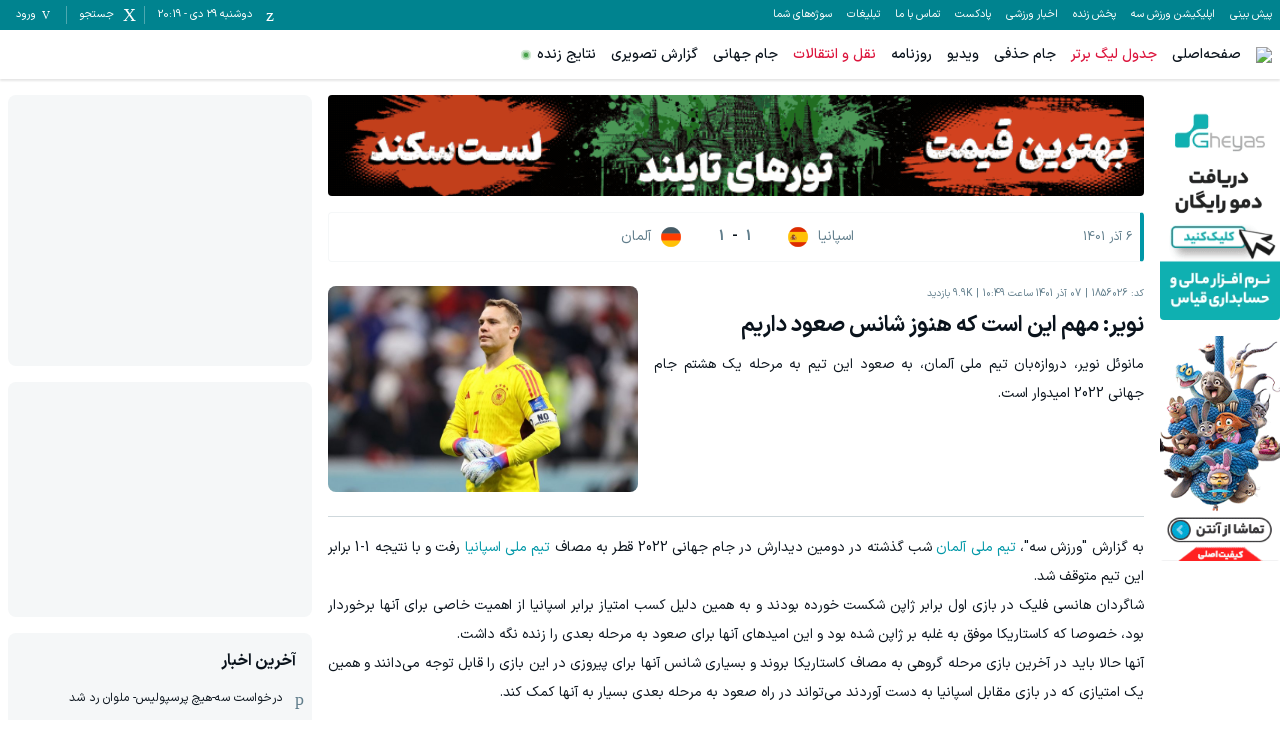

--- FILE ---
content_type: text/html; charset=utf-8
request_url: https://www.varzesh3.com/news/1856026/%D9%86%D9%88%DB%8C%D8%B1-%D9%85%D9%87%D9%85-%D8%A7%DB%8C%D9%86-%D8%A7%D8%B3%D8%AA-%DA%A9%D9%87-%D9%87%D9%86%D9%88%D8%B2-%D8%B4%D8%A7%D9%86%D8%B3-%D8%B5%D8%B9%D9%88%D8%AF-%D8%AF%D8%A7%D8%B1%DB%8C%D9%85
body_size: 42877
content:
<!DOCTYPE html><html lang="fa" prefix="og: http://ogp.me/ns#" data-app-version="1.14.1+build20260119123621711"><head><meta charSet="utf-8"/><meta name="viewport" content="width=device-width, initial-scale=1, viewport-fit=cover, user-scalable=no"/><link rel="preload" as="image" href="https://biz-cdn.varzesh3.com/banners/2025/08/30/C/m1yzjsgg.gif"/><link rel="preload" as="image" href="https://biz-cdn.varzesh3.com/banners/2026/01/13/D/stc2jasj.gif"/><link rel="preload" as="image" href="https://biz-cdn.varzesh3.com/banners/2025/12/02/B/2ph35blt.gif"/><link rel="stylesheet" href="/_next/static/css/b271202ea6a18ed1.css" data-precedence="next"/><link rel="stylesheet" href="/_next/static/css/9241fcb63200ae61.css" data-precedence="next"/><link rel="stylesheet" href="/_next/static/css/73c7b3fa59722316.css" data-precedence="next"/><link rel="stylesheet" href="/_next/static/css/7d8df9ec3a4f2872.css" data-precedence="next"/><link rel="preload" as="script" fetchPriority="low" href="/_next/static/chunks/webpack-ff4746ae96dad7e6.js"/><script src="/_next/static/chunks/87c73c54-3cfef45fbe5b6caa.js" async=""></script><script src="/_next/static/chunks/15edc7c2-663dc423d0ec5eba.js" async=""></script><script src="/_next/static/chunks/9507-5a69eef74e01b4b9.js" async=""></script><script src="/_next/static/chunks/main-app-56ee91db21388901.js" async=""></script><script src="/_next/static/chunks/b709133a-3c9377e106fd5d04.js" async=""></script><script src="/_next/static/chunks/d47f234b-b740d04ef67d8c1c.js" async=""></script><script src="/_next/static/chunks/2949-17632ec2eb009e2a.js" async=""></script><script src="/_next/static/chunks/7864-0d28e68ff51d388b.js" async=""></script><script src="/_next/static/chunks/7835-ebd881bd45816cc0.js" async=""></script><script src="/_next/static/chunks/9536-7c1fc5d47fbd40cb.js" async=""></script><script src="/_next/static/chunks/app/global-error-16cf399f2140752a.js" async=""></script><script src="/_next/static/chunks/4583-5ab20c7be9b5d9ca.js" async=""></script><script src="/_next/static/chunks/7033-d1239d80b51a2cbe.js" async=""></script><script src="/_next/static/chunks/2044-a958675795661253.js" async=""></script><script src="/_next/static/chunks/7538-488ae0efdf24b02b.js" async=""></script><script src="/_next/static/chunks/app/news/%5Bid%5D/%5Bslug%5D/page-5e9c63268abb2fb3.js" async=""></script><script src="/_next/static/chunks/app/error-72d03a715e103390.js" async=""></script><script src="/_next/static/chunks/app/page-57d46a5e9a061202.js" async=""></script><link rel="icon" href="/favicons/favicon.ico" sizes="any"/><link rel="icon" sizes="16x16 32x32 64x64" href="/favicons/favicon.ico"/><link rel="icon" type="image/png" sizes="196x196" href="/favicons/favicon-192.png"/><link rel="icon" type="image/png" sizes="160x160" href="/favicons/favicon-160.png"/><link rel="icon" type="image/png" sizes="96x96" href="/favicons/favicon-96.png"/><link rel="icon" type="image/png" sizes="64x64" href="/favicons/favicon-64.png"/><link rel="icon" type="image/png" sizes="32x32" href="/favicons/favicon-32.png"/><link rel="icon" type="image/png" sizes="16x16" href="/favicons/favicon-16.png"/><link rel="apple-touch-icon" href="/favicons/favicon-57.png"/><link rel="apple-touch-icon" sizes="114x114" href="/favicons/favicon-114.png"/><link rel="apple-touch-icon" sizes="72x72" href="/favicons/favicon-72.png"/><link rel="apple-touch-icon" sizes="144x144" href="/favicons/favicon-144.png"/><link rel="apple-touch-icon" sizes="60x60" href="/favicons/favicon-60.png"/><link rel="apple-touch-icon" sizes="120x120" href="/favicons/favicon-120.png"/><link rel="apple-touch-icon" sizes="76x76" href="/favicons/favicon-76.png"/><link rel="apple-touch-icon" sizes="152x152" href="/favicons/favicon-152.png"/><link rel="apple-touch-icon" sizes="180x180" href="/favicons/favicon-180.png"/><meta name="msapplication-TileColor" content="#FFFFFF"/><meta name="msapplication-TileImage" content="/favicons/favicon-144.png"/><meta name="msapplication-config" content="/favicons/browserconfig.xml"/><link href="/fonts/iransans/woff2/IRANSansXFaNum-Regular.woff2" rel="preload" as="font" type="font/woff" crossorigin="anonymous"/><link href="/fonts/iransans/woff2/IRANSansXFaNum-Medium.woff2" rel="preload" as="font" type="font/woff" crossorigin="anonymous"/><link href="/fonts/iransans/woff2/IRANSansXFaNum-DemiBold.woff2" rel="preload" as="font" type="font/woff" crossorigin="anonymous"/><link href="/fonts/iransans/woff2/IRANSansXFaNum-Bold.woff2" rel="preload" as="font" type="font/woff" crossorigin="anonymous"/><link href="/fonts/varzesh3/vrz3.woff?v1.8" rel="preload" as="font" type="font/woff" crossorigin="anonymous"/><title>نویر: مهم این است که هنوز شانس صعود داریم | ورزش سه</title><meta name="description" content="مانوئل نویر، دروازه‌بان تیم ملی آلمان، به صعود این تیم به مرحله یک هشتم جام جهانی 2022 امیدوار است. "/><link rel="manifest" href="/service-worker/manifest.json"/><meta name="keywords" content="تیم ملی اسپانیا,تیم ملی آلمان,مانوئل نویر,جام جهانی 2022 قطر,جام جهانی ,فوتبال"/><meta name="robots" content="index"/><meta property="og:title" content="نویر: مهم این است که هنوز شانس صعود داریم"/><meta property="og:description" content="مانوئل نویر، دروازه‌بان تیم ملی آلمان، به صعود این تیم به مرحله یک هشتم جام جهانی 2022 امیدوار است. "/><meta property="og:site_name" content="ورزش سه"/><meta property="og:locale" content="fa_IR"/><meta property="og:image" content="https://news-cdn.varzesh3.com/pictures/2022/11/28/B/5janxc2l7.jpg"/><meta property="og:type" content="article"/><meta name="twitter:card" content="summary"/><meta name="twitter:site" content="ورزش سه"/><meta name="twitter:title" content="نویر: مهم این است که هنوز شانس صعود داریم"/><meta name="twitter:description" content="مانوئل نویر، دروازه‌بان تیم ملی آلمان، به صعود این تیم به مرحله یک هشتم جام جهانی 2022 امیدوار است. "/><meta name="twitter:image" content="https://news-cdn.varzesh3.com/pictures/2022/11/28/B/5janxc2l7.jpg"/><script>
      try {
          var allowedHosts = ["www.varzesh3.com", "video.varzesh3.com", "pishbini.varzesh3.com", "pishbini-beta.varzesh3.com"];
          var currentHost = (window.location.hostname || "").toLowerCase();
          if (allowedHosts != '*' && !allowedHosts.includes(currentHost)) {
            window.location.href = "//" + allowedHosts[0] + window.location.pathname;
          }
      } catch (ex) {}
  </script><script type="application/ld+json">{"@context":"https://schema.org","@type":"Organization","name":"ورزش سه","url":"http://www.varzesh3.com/","logo":"http://www.varzesh3.com/assets/logos/varzesh3.svg","potentialAction":{"@type":"SearchAction","target":"https://www.varzesh3.com/search?q={search_term_string}","query":"required name=search_term_string"},"sameAs":["https://facebook.com/varzesh3","https://twitter.com/varzesh3","https://instagram.com/varzesh3"]}</script><script>if(typeof globalThis==='undefined'&&typeof window!=='undefined'){window.globalThis=window;}if(typeof Promise.allSettled!=='function'){Promise.allSettled=function(promises){return Promise.all(promises.map(p=>Promise.resolve(p).then(value=>({status:'fulfilled',value}),reason=>({status:'rejected',reason}))));}}if(typeof Promise.race!=='function'){Promise.race=function(promises){return new Promise((resolve,reject)=>{for(const p of promises){Promise.resolve(p).then(resolve,reject);}});}}</script><script>"undefined"==typeof AbortController&&function(t){function o(){this.aborted=!1,this._onabort=[]}function n(){this.signal=new o}o.prototype.addEventListener=function(t,o){"abort"===t&&this._onabort.push(o)},o.prototype.removeEventListener=function(t,o){"abort"===t&&(this._onabort=this._onabort.filter((t=>t!==o)))},o.prototype.dispatchEvent=function(t){"abort"===t&&(this.aborted=!0,this._onabort.forEach((t=>t())))},n.prototype.abort=function(){this.signal.dispatchEvent("abort")},t.AbortController=n,t.AbortSignal=o}("undefined"!=typeof globalThis?globalThis:"undefined"!=typeof window?window:this);</script><script src="/_next/static/chunks/polyfills-42372ed130431b0a.js" noModule=""></script></head><body class="undefined"><div id="v3-app"><noscript><iframe src="https://www.googletagmanager.com/ns.html?id=GTM-5BWLB69" height="0" width="0" style="display:none;visibility:hidden"></iframe></noscript><style>#nprogress{pointer-events:none}#nprogress .bar{background:#4DD0E1;position:fixed;z-index:1600;top: 0;left:0;width:100%;height:4px}#nprogress .peg{display:block;position:absolute;right:0;width:100px;height:100%;box-shadow:0 0 10px #4DD0E1,0 0 5px #4DD0E1;opacity:1;-webkit-transform:rotate(3deg) translate(0px,-4px);-ms-transform:rotate(3deg) translate(0px,-4px);transform:rotate(3deg) translate(0px,-4px)}#nprogress .spinner{display:block;position:fixed;z-index:1600;top: 15px;right:15px}#nprogress .spinner-icon{width:18px;height:18px;box-sizing:border-box;border:2px solid transparent;border-top-color:#4DD0E1;border-left-color:#4DD0E1;border-radius:50%;-webkit-animation:nprogress-spinner 400ms linear infinite;animation:nprogress-spinner 400ms linear infinite}.nprogress-custom-parent{overflow:hidden;position:relative}.nprogress-custom-parent #nprogress .bar,.nprogress-custom-parent #nprogress .spinner{position:absolute}@-webkit-keyframes nprogress-spinner{0%{-webkit-transform:rotate(0deg)}100%{-webkit-transform:rotate(360deg)}}@keyframes nprogress-spinner{0%{transform:rotate(0deg)}100%{transform:rotate(360deg)}}</style><header><div><div class="v376pxi0 v31gnnpzl"><div class="v38x9d4c v3ack27t v3h8yej3 v3jx7936 v31unv9si v3ovhlqn v31q0g3np v378zum5 v36s0dn4 v31qughib v318tqr4w"><div class="v378zum5 v36s0dn4"><div class="v36s0dn4 v31s85apg v31wr0jn2"><a class="v31j6dyjg v3td88tv v3t102qc" href="https://pishbini.varzesh3.com" target="_blank">پیش بینی </a><a class="v31j6dyjg v3td88tv v3t102qc" href="https://www.varzesh3.com/app" target="_blank">اپلیکیشن ورزش سه</a><a class="v31j6dyjg v3td88tv v3t102qc" href="https://www.anten.ir/?utm_source=varzesh3&amp;utm_medium=homepage_header&amp;utm_campaign=always" target="_blank">پخش زنده</a><a class="v31j6dyjg v3td88tv v3t102qc" href="https://www.varzesh3.com/news" target="_self">اخبار ورزشی</a><a class="v31j6dyjg v3td88tv v3t102qc" href="https://www.varzesh3.com/podcast" target="_blank">پادکست</a><a class="v31j6dyjg v3td88tv v3t102qc" href="https://www.varzesh3.com/contact" target="_blank">تماس با ما</a><a class="v31j6dyjg v3td88tv v3t102qc" href="https://www.varzesh3.com/advertisement" target="_blank">تبلیغات</a><a class="v31j6dyjg v3td88tv v3t102qc" href="https://video.varzesh3.com/freereporter" target="_blank">سوژه‌های شما</a></div></div><div class="v3ack27t v378zum5 v36s0dn4 v32lah0s"><span class="v378zum5 v36s0dn4 v3rcqsce v3f18ygs v3et2fuk v31ypdohk v31jlsl05 v38odvtn v3fpq2vo" data-nosnippet=""><span class="v3-calendar v31xp8n7a v3mix8c7 v31jvydc1 v3td88tv v319kjcj4"></span><span class="v31j6dyjg v3td88tv v3l010v5">دوشنبه ۲۹ دی<!-- --> - <!-- -->20:19</span></span><span class="v378zum5 v36s0dn4 v3rcqsce v3f18ygs v3et2fuk v31ypdohk v31jlsl05 v38odvtn v3fpq2vo"><span class="v3-search v31xp8n7a v3mix8c7 v31jvydc1 v3td88tv v319kjcj4"></span><span class="v31j6dyjg v3td88tv v3l010v5">جستجو</span></span><span class="v378zum5 v36s0dn4 v3rcqsce v3f18ygs v3et2fuk v31ypdohk v31jlsl05 v38odvtn v3fpq2vo v31pju0fl v3l56j7k"><span class="v3-user v3ei323j v31hqqo9t v3vwhms9 v3td88tv v319kjcj4"></span><span class="v31j6dyjg v3td88tv v3l010v5">ورود</span></span></div></div></div><div class="v31s85apg v3ixxii4 v31q2oy4v v313vifvy v3u96u03 v33m8u43 v31ey2m1c v3h8yej3 v35yr21d v3679uo6"><div class="v31a9z2e0 v378zum5 v3u96u03 v37z7khe v319e9uyk v3ixxii4 v33m8u43 v313vifvy v3h8yej3"><form role="search" autoComplete="off" class="v38x9d4c v3ack27t v3163pfp v3y13l1i v378zum5 v3h8yej3 v3jx7936 v31unv9si v3ovhlqn v31q0g3np v36s0dn4 v31n2onr6" action="https://www.varzesh3.com/search" method="GET"><input type="search" placeholder="جستجوی اخبار، تیم‌ها، بازیکنان، ویدیوهای ورزشی …" class="v398rzlu v3x40hx4 v31gs6z28 v31xhzh4r v31k6wstc v31asz8e3 v31sxf85j v3zyj77d v3o1l8bm v3yqo8s9 v3iwf643 v31hr2gdg v31gh5o4n v31f8o9t0" name="q" value=""/><span class="v3vy4d1p v3xk0z11 v378zum5 v3l56j7k v36s0dn4 v31ypdohk"><img alt="close" loading="lazy" width="24" height="24" decoding="async" data-nimg="1" class="" style="color:transparent" srcSet="/_next/image?url=%2Fassets%2Ficons%2Fclose.svg&amp;w=32&amp;q=75 1x, /_next/image?url=%2Fassets%2Ficons%2Fclose.svg&amp;w=48&amp;q=75 2x" src="/_next/image?url=%2Fassets%2Ficons%2Fclose.svg&amp;w=48&amp;q=75"/></span></form></div></div></div><div class="v3x40hx4 v31vbbj68"><div class="v38x9d4c v3ack27t v3h8yej3 v3jx7936 v31unv9si v3ovhlqn v31q0g3np v378zum5 v36s0dn4 v31qughib v3e8ttls v3ulx89o"><div class="v378zum5 v36s0dn4"><span class="v378zum5 v3c079km v31ypdohk v3et2fuk"><svg xmlns="http://www.w3.org/2000/svg" width="24" height="24" viewBox="0 0 24 24"><g fill="none" fill-rule="evenodd"><g><g><path d="M0 0L24 0 24 24 0 24z" transform="translate(-320 -16) translate(320 16)"></path><path fill="#757575" d="M3 18h18v-2H3v2zm0-5h18v-2H3v2zm0-7v2h18V6H3z" transform="translate(-320 -16) translate(320 16)"></path></g></g></g></svg></span><a href="https://www.varzesh3.com/"><img alt="ورزش سه" loading="lazy" width="98" height="30" decoding="async" data-nimg="1" class="v3183tlwk v31gnnpzl v319kjcj4 v3115dhu7" style="color:transparent" srcSet="/_next/image?url=%2Fassets%2Flogos%2Fvarzesh3.svg&amp;w=128&amp;q=75 1x, /_next/image?url=%2Fassets%2Flogos%2Fvarzesh3.svg&amp;w=256&amp;q=75 2x" src="/_next/image?url=%2Fassets%2Flogos%2Fvarzesh3.svg&amp;w=256&amp;q=75"/></a><div class="v36s0dn4 v31s85apg v31wr0jn2"><a title="صفحه‌اصلی" class="v3if65rj v31f8o9t0 v3q0ohe5 v3k50ysn v3981lxk" href="https://www.varzesh3.com/" target="_self">صفحه‌اصلی</a><a title="جدول لیگ برتر" class="v3if65rj v3q0ohe5 v3k50ysn v3981lxk v3xtali7" href="https://www.varzesh3.com/football/league/6/%D9%84%DB%8C%DA%AF-%D8%A8%D8%B1%D8%AA%D8%B1-%D8%A7%DB%8C%D8%B1%D8%A7%D9%86" target="_blank">جدول لیگ برتر</a><a title="جام حذفی" class="v3if65rj v31f8o9t0 v3q0ohe5 v3k50ysn v3981lxk" href="https://www.varzesh3.com/football/league/22/%D8%AC%D8%A7%D9%85-%D8%AD%D8%B0%D9%81%DB%8C-%D8%A7%DB%8C%D8%B1%D8%A7%D9%86/%D8%A8%D8%A7%D8%B2%DB%8C-%D9%87%D8%A7" target="_blank">جام حذفی</a><a title="ویدیو" class="v3if65rj v31f8o9t0 v3q0ohe5 v3k50ysn v3981lxk" href="https://video.varzesh3.com" target="_blank">ویدیو</a><a title="روزنامه" class="v3if65rj v31f8o9t0 v3q0ohe5 v3k50ysn v3981lxk" href="https://www.varzesh3.com/newspaper" target="_blank">روزنامه</a><a title="نقل و انتقالات" class="v3if65rj v3q0ohe5 v3k50ysn v3981lxk v3xtali7" href="https://www.varzesh3.com/football/transfers/iran/%D9%86%D9%82%D9%84-%D9%88-%D8%A7%D9%86%D8%AA%D9%82%D8%A7%D9%84%D8%A7%D8%AA-%D9%84%DB%8C%DA%AF-%D8%A8%D8%B1%D8%AA%D8%B1" target="_self">نقل و انتقالات</a><a title="جام جهانی" class="v3if65rj v31f8o9t0 v3q0ohe5 v3k50ysn v3981lxk" href="https://www.varzesh3.com/football/league/28/%D8%AC%D8%A7%D9%85-%D8%AC%D9%87%D8%A7%D9%86%DB%8C" target="_blank">جام جهانی</a><a title="گزارش تصویری" class="v3if65rj v31f8o9t0 v3q0ohe5 v3k50ysn v3981lxk" href="https://www.varzesh3.com/album" target="_blank">گزارش تصویری</a><a title="نتایج زنده" class="v3if65rj v31f8o9t0 v3q0ohe5 v3k50ysn v3981lxk v31s928wv v3kzuyoe v31nxlm v31ycj3ng v31wippwt v31e1aq9x v314esn3s v312c2u30 v31o8pf0f v31iofbvg v3gj96hr v31115f6i" href="https://www.varzesh3.com/livescore" target="_self">نتایج زنده</a></div></div><div class="v36s0dn4 v378zum5 v3c079km"><a title="اپلیکیشن اندروید ورزش سه" class="v3q0ohe5 v3k50ysn v3981lxk v3fifm61 v31tpqehw v3xtali7 v31n2onr6 v310b6aqq" href="https://www.varzesh3.com/app" target="_self">اپلیکیشن اندروید ورزش سه<span class="v3u96u03 v3h8yej3 v3qu0tyb v31o583il v310l6tqk v319quxql v3cb9vn3 v31hmns74 v31cpjm7i v3b0dqd5 v3hq5o37 v31y3wzot v31rmj1tg v3e0avly v3y1dvcc"></span></a></div><div class="v3ack27t v35yr21d v398rzlu v31lr1uin v3s9mwh0 v31p5oq8j v31if0o47 v31s85apg v31wr0jn2"></div></div></div></header><div class="v3dj266r v37ta9in v31yztbdb v31uukdl3"><script type="application/ld+json">{"@context":"https://schema.org","@type":"NewsArticle","mainEntityOfPage":{"@type":"WebPage","@id":"https://www.varzesh3.com/news/1856026"},"headline":"نویر: مهم این است که هنوز شانس صعود داریم","datePublished":"2022-11-28T07:19:00Z","inLanguage":"fa-IR","publisher":{"@type":"Organization","name":"ورزش سه | varzesh3","url":"https://www.varzesh3.com","logo":{"@type":"ImageObject","width":"64","height":"64","url":"https://www.varzesh3.com/favicons/favicon.ico"}},"thumbnailUrl":"https://news-cdn.varzesh3.com/pictures/2022/11/28/B/5janxc2l7.jpg","description":"مانوئل نویر، دروازه‌بان تیم ملی آلمان، به صعود این تیم به مرحله یک هشتم جام جهانی 2022 امیدوار است.","url":"https://www.varzesh3.com/news/1856026/نویر-مهم-این-است-که-هنوز-شانس-صعود-داریم","image":"https://news-cdn.varzesh3.com/pictures/2022/11/28/B/5janxc2l7.jpg"}</script><div class="v38x9d4c v3ack27t v3163pfp v3y13l1i v378zum5 v3dt5ytf v3h8yej3 v3jx7936 v31unv9si v3ovhlqn"><div class="v378zum5 v31a02dak v31bawvfr v3v8wvd9"><div class="v314vqqas v31so5m2a v31qh4rir v3infe8p v3163pfp v31s85apg v31ru7vs9 v3dt5ytf"><div class="v3w7yly9 v31oo3vh0"><div data-zone="602"><a rel="nofollow" target="_blank" href="http://biz.varzesh3.com/events/click/6978" class="v31lliihq v3b3r6kr v3h8yej3 v31n2onr6 v31jm3axb v316ye13r v31gkbulp v314fwe3t v3166x3nh v3hgskb8" style="--x-paddingTop:0px;--x-height:225px;--x-marginTop:-16px;--x-marginBottom:32px;--x-jkru38:225px" data-ad="6978"><img src="https://biz-cdn.varzesh3.com/banners/2025/08/30/C/m1yzjsgg.gif" alt="قیاس تیر1404" width="160" height="225" class="v312oqio5 v38x9d4c v3ack27t v31lliihq v3193iq5w v310l6tqk v3u96u03 v33m8u43 v313vifvy v31ey2m1c v3h8yej3 v35yr21d v319kjcj4 v3115dhu7"/></a><a rel="nofollow" target="_blank" href="http://biz.varzesh3.com/events/click/9238" class="v31lliihq v3b3r6kr v3h8yej3 v31n2onr6 v31jm3axb v316ye13r v31gkbulp v314fwe3t v3166x3nh v3hgskb8" style="--x-paddingTop:0px;--x-height:225px;--x-marginTop:-16px;--x-marginBottom:32px;--x-jkru38:225px" data-ad="9238"><img src="https://biz-cdn.varzesh3.com/banners/2026/01/13/D/stc2jasj.gif" alt="آنتن - فیلم زوتوپیا 2" width="200" height="225" class="v312oqio5 v38x9d4c v3ack27t v31lliihq v3193iq5w v310l6tqk v3u96u03 v33m8u43 v313vifvy v31ey2m1c v3h8yej3 v35yr21d v319kjcj4 v3115dhu7"/></a></div></div></div><div class="v3163pfp v3y13l1i v31n2onr6 v3h8yej3 v31otvp5z v3193iq5w v31ifxv06 v3rt9tzj v378zum5 v3dt5ytf"><div class="v31xmf6yo v31so5m2a v31wsgfga v3c9wp3w"><div class="v3w7yly9 v31oo3vh0"><div data-zone="601"><a rel="nofollow" target="_blank" href="http://biz.varzesh3.com/events/click/9144" class="v31lliihq v3b3r6kr v3h8yej3 v31n2onr6 v31jm3axb v316ye13r v31gkbulp v314fwe3t v3166x3nh v3hgskb8" style="--x-paddingTop:12.362637362637363%;--x-height:auto;--x-marginTop:-16px;--x-marginBottom:32px;--x-jkru38:90px" data-ad="9144"><img src="https://biz-cdn.varzesh3.com/banners/2025/12/02/B/2ph35blt.gif" alt="لست سکند صفحه خبر" width="728" height="90" class="v312oqio5 v38x9d4c v3ack27t v31lliihq v3193iq5w v310l6tqk v3u96u03 v33m8u43 v313vifvy v31ey2m1c v3h8yej3 v35yr21d v319kjcj4 v3115dhu7"/></a></div></div></div><div class="v31y1aw1k v31bvsbzj"><div class="v378zum5 v31q0g3np v37ywyr2 v31hq5gj4 v312oqio5 v31vifjow v3mzi1rq v3z6b5jp v3e8ttls v36s0dn4"><a class="v378zum5 v31a02dak v38yj6t5 v3167g77z v3153rbo5 v31q0g3np v31y3jf3g" href="/football/match/164342/بازی-اسپانیا-آلمان"><time class="v378zum5 v31gp4ges v31hr2gdg v31nhvcw1 v31k6wstc v31ksy3ym"> 6 آذر 1401</time></a><a class="v378zum5 v36s0dn4 v398rzlu" href="/football/match/164342/بازی-اسپانیا-آلمان"><div class="v378zum5 v36s0dn4 v3l56j7k v398rzlu"><div class="v378zum5 v36s0dn4 v313pvp1z v33px99x v3fifm61 v3134srol v3akkj83 v315zctf7 v3dpxx8g v31gp4ges v31fcty0u"><img alt="اسپانیا" loading="lazy" width="24" height="24" decoding="async" data-nimg="1" class="v31xp8n7a v3fm73zy v3mix8c7 v33y8wu9 v319kjcj4 v3115dhu7 v31iog12x v3ggil9y v3l010v5 v3gt9p6o" style="color:transparent" src="https://match-cdn.varzesh3.com/football-team/vf2dvua2.png?w=40"/><span>اسپانیا</span></div><div class="v378zum5 v36s0dn4 v31qughib v314jgzsf v31afo3yo v3if65rj v3134srol v3wc7x28 v3117nqv4"><span class="v378zum5 v31fcu2av v3163pfp v315zctf7 v3dpxx8g v3zyj77d v31gp4ges"><span>1 </span></span><span>-</span><span class="v31fcu2av v31hr2gdg v3zt5al7 v3y13l1i v31gp4ges"><span>1 </span></span></div><div class="v378zum5 v36s0dn4 v313pvp1z v33px99x v3fifm61 v3134srol v3akkj83 v31gp4ges v31fcty0u"><img alt="آلمان" loading="lazy" width="24" height="24" decoding="async" data-nimg="1" class="v31xp8n7a v3fm73zy v3mix8c7 v33y8wu9 v319kjcj4 v3115dhu7 v31iog12x v3ggil9y v3l010v5 v3gt9p6o" style="color:transparent" src="https://match-cdn.varzesh3.com/football-team/qvko5m12.png?w=40"/><span>آلمان</span></div></div></a><div class="v38yj6t5 v378zum5 v31a02dak v315zctf7 v36s0dn4 v3167g77z v3153rbo5"></div></div></div><div class="v378zum5 v3dt5ytf v3lis2sq v3fiejv7 v3wxc41k v31yztbdb v3yamay9 v31bvsbzj"><div class="v398rzlu v378zum5 v3dt5ytf v31qughib v3baaq9a v31x85hfe"><div class="v378zum5 v31ck55w5 v31k6wstc v31e56ztr"><span class="v31iog12x v378zum5 v34s63nf v31o8pf0f v3sy9y7j v3ggjnk3">کد: <!-- -->1856026</span><span class="v31iog12x v378zum5 v34s63nf v31o8pf0f v3sy9y7j v3ggjnk3">07 آذر 1401 ساعت 10:49</span><span class="v31iog12x v378zum5 v34s63nf v31o8pf0f v3sy9y7j v3ggjnk3">9.9K<!-- --> بازدید</span></div><h1 class="v31j61zf2 v3xk9lp9 v3117nqv4 v3ggjnk3 v31e56ztr">نویر: مهم این است که هنوز شانس صعود داریم</h1><div class="v3fifm61 v3akkj83 v31vrqzgy v3o1l8bm v3mw9mke">مانوئل نویر، دروازه‌بان تیم ملی آلمان، به صعود این تیم به مرحله یک هشتم جام جهانی 2022 امیدوار است. </div></div><div class="v3h8yej3 v311x1tmx v31yf7rl7 v3yw58hv v3w7yly9 v31so5m2a v365f84u v3amitd3"><div class="v378zum5 v3l56j7k v36s0dn4 v3h8yej3 v31jm3axb v310y9f9r v3dosj8 v31n2onr6 v3ur7f20        " style="--x-paddingTop:66.6015625%;--x-aspectRatio:1024 / 682"><img alt="نویر: مهم این است که هنوز شانس صعود داریم" fetchPriority="high" loading="lazy" width="1024" height="682" decoding="async" data-nimg="1" class="v310l6tqk v313vifvy v3u96u03 v33m8u43 v31ey2m1c v3h8yej3 v35yr21d v3l1xv1r v3ur7f20 v3115dhu7" style="color:transparent" src="https://news-cdn.varzesh3.com/pictures/2022/11/28/B/5janxc2l7.jpg?w=800"/></div></div></div><div class="news-body v378zum5 v3dt5ytf v3if65rj v31vrqzgy v3o1l8bm"><p style="text-align:justify">به گزارش &quot;ورزش سه&quot;، <a href="https://www.varzesh3.com/football/team/348/تیم-ملی-آلمان" title="تیم ملی آلمان" target="_blank">تیم ملی آلمان</a> شب گذشته در دومین دیدارش در جام جهانی 2022 قطر به مصاف <a href="https://www.varzesh3.com/football/team/351/تیم-ملی-اسپانیا" title="تیم ملی اسپانیا" target="_blank">تیم ملی اسپانیا</a> رفت و با نتیجه 1-1 برابر این تیم متوقف شد. <br/>شاگردان هانسی فلیک در بازی اول برابر ژاپن شکست خورده بودند و به همین دلیل کسب امتیاز برابر اسپانیا از اهمیت خاصی برای آنها برخوردار بود، خصوصا که کاستاریکا موفق به غلبه بر ژاپن شده بود و این امیدهای آنها برای صعود به مرحله بعدی را زنده نگه داشت.<br/>آنها حالا باید در آخرین بازی مرحله گروهی به مصاف کاستاریکا بروند و بسیاری شانس آنها برای پیروزی در این بازی را قابل توجه می‌دانند و همین یک امتیازی که در بازی مقابل اسپانیا به دست آوردند می‌تواند در راه صعود به مرحله بعدی بسیار به آنها کمک کند. </p><figure class="image image-style-align-center"><img alt="1771078" loading="lazy" width="800" height="450" decoding="async" data-nimg="1" class="v31qlqyl8" style="color:transparent;background-size:cover;background-position:50% 50%;background-repeat:no-repeat;background-image:url(&quot;[data-uri]&quot;)" src="https://news-cdn.varzesh3.com/pictures/2022/11/28/B/1npbgsgr.jpg?w=800"/></figure><p style="text-align:justify">نویر پس از پایان بازی برابر اسپانیا در گفتگو با خبرنگاران اظهار داشت:« این بازی بسیار سختی بود. ما توانستیم پا به پای آنها بجنگیم و اجازه خلق موقعیت زیادی به آنها ندادیم. در این راستا باید از خط دفاعی آلمان بسیار تمجید کرد.»<br/>او با ابراز رضایت از عملکرد و شرایط آلمان اضافه کرد:« این یک واقعیت است که گل زدن به ما دشوار شده است. ما حتی پس از این که 0-1 از اسپانیا عقب افتادیم هم به خودمان باور داشتیم. مهم‌ترین نکته این است که هنوز زنده هستیم و شانس صعود داریم.»</p><p> </p><div class="v3w7yly9 v31oo3vh0"><div data-zone="605"><div data-ad="353" class="v31lliihq v3b3r6kr v3h8yej3 v31n2onr6 v31jm3axb v316ye13r v31gkbulp v314fwe3t v3166x3nh v3hgskb8 v3owk67t v3ur7f20" style="--x-paddingTop:0px;--x-height:105px;--x-marginTop:-16px;--x-marginBottom:32px;--x-jkru38:105px"><div class="v310l6tqk v3u96u03 v33m8u43 v313vifvy v31ey2m1c v3h8yej3 v35yr21d"><div id="mediaad-3e6nl"></div>
</div></div></div></div></div><div class="v314kudrl v31gnqi22 v312oqio5 v3en4vhe v3oitd9l v31iuz24m v378zum5 v3jlnyyh v36s0dn4"><img alt="" loading="lazy" width="32" height="32" decoding="async" data-nimg="1" class="v3en4vhe v31pga0wy v312oqio5 v3s6ni5c v3100vrsf v31vqgdyp v3fawy5m v3q1n1xh" style="color:transparent" srcSet="/_next/image?url=%2Ffavicons%2Ffavicon-32.png&amp;w=32&amp;q=75 1x, /_next/image?url=%2Ffavicons%2Ffavicon-32.png&amp;w=64&amp;q=75 2x" src="/_next/image?url=%2Ffavicons%2Ffavicon-32.png&amp;w=64&amp;q=75"/><div class="v378zum5 v3dt5ytf v31qughib v3q1n1xh"><span class="v31k6wstc v31gp4ges v312nagc">تازه‌ترین اخبار ورزشی ایران و جهان در</span><span class="v3if65rj v3117nqv4">اپلیکیشن ورزش سه</span></div><a target="_blank" class="v3ack27t v3mibcqw v31meg1zs v3fifm61 v3117nqv4 v378zum5 v3l56j7k v36s0dn4 v32b8uid v31fu8urw v3c9qbxq v312oqio5" href="/app">دانلود</a></div><div class="v378zum5 v31a02dak v36s0dn4 v31j7902 v3yeao12"><a class="v31wleh1t v3115cv6a v312oqio5 v33nfvp2 v36s0dn4 v3fifm61 v3wc7x28 v390ne7k v31xmf6yo v31e56ztr v31iog12x v3l010v5 v318tqr4w v32ortz2" href="https://www.varzesh3.com/football/team/351/تیم-ملی-اسپانیا"><img alt="" loading="lazy" width="20" height="20" decoding="async" data-nimg="1" class="v3w4jnvo v31qx5ct2 v319kjcj4 v3115dhu7 v31iog12x" style="color:transparent" src="https://match-cdn.varzesh3.com/football-team/vf2dvua2.png?w=30"/><span>تیم ملی اسپانیا</span></a><a class="v31wleh1t v3115cv6a v312oqio5 v33nfvp2 v36s0dn4 v3fifm61 v3wc7x28 v390ne7k v31xmf6yo v31e56ztr v31iog12x v3l010v5 v318tqr4w v32ortz2" href="https://www.varzesh3.com/football/team/348/تیم-ملی-آلمان"><img alt="" loading="lazy" width="20" height="20" decoding="async" data-nimg="1" class="v3w4jnvo v31qx5ct2 v319kjcj4 v3115dhu7 v31iog12x" style="color:transparent" src="https://match-cdn.varzesh3.com/football-team/qvko5m12.png?w=30"/><span>تیم ملی آلمان</span></a><a class="v31wleh1t v3115cv6a v312oqio5 v33nfvp2 v36s0dn4 v3fifm61 v3wc7x28 v390ne7k v31xmf6yo v31e56ztr v31iog12x v3l010v5 v318tqr4w v32ortz2" href="https://www.varzesh3.com/football/person/8565/مانوئل-نویر"><img alt="" loading="lazy" width="20" height="20" decoding="async" data-nimg="1" class="v3w4jnvo v31qx5ct2 v319kjcj4 v3115dhu7 v31iog12x v316rqkct" style="color:transparent" src="https://match-cdn.varzesh3.com/football-player/2022/06/22/C/ekmcrqka.jpg?w=30"/><span>مانوئل نویر</span></a><a class="v31wleh1t v3115cv6a v312oqio5 v33nfvp2 v36s0dn4 v3fifm61 v3wc7x28 v390ne7k v31xmf6yo v31e56ztr v31iog12x v3l010v5 v318tqr4w v32ortz2" href="https://www.varzesh3.com/tag/938696/جام-جهانی-2022-قطر"><span>جام جهانی 2022 قطر</span></a><a class="v31wleh1t v3115cv6a v312oqio5 v33nfvp2 v36s0dn4 v3fifm61 v3wc7x28 v390ne7k v31xmf6yo v31e56ztr v31iog12x v3l010v5 v318tqr4w v32ortz2" href="https://www.varzesh3.com/football/league/28/جام-جهانی"><img alt="" loading="lazy" width="20" height="20" decoding="async" data-nimg="1" class="v3w4jnvo v31qx5ct2 v319kjcj4 v3115dhu7 v31iog12x" style="color:transparent" src="https://match-cdn.varzesh3.com/football-league/qgvvi4bz.png?w=30"/><span>جام جهانی </span></a><a class="v31wleh1t v3115cv6a v312oqio5 v33nfvp2 v36s0dn4 v3fifm61 v3wc7x28 v390ne7k v31xmf6yo v31e56ztr v31iog12x v3l010v5 v318tqr4w v32ortz2" href="/sport/1/فوتبال"><img alt="" loading="lazy" width="20" height="20" decoding="async" data-nimg="1" class="v3w4jnvo v31qx5ct2 v319kjcj4 v3115dhu7 v31iog12x" style="color:transparent" src="https://match-cdn.varzesh3.com/sport/2024/09/10/B/dbuhmrtw.svg?w=30"/><span>فوتبال</span></a></div><div class="v378zum5 v3e6w4ck v31e731ci"><span class="v31wleh1t v3115cv6a v31ypdohk v312oqio5 v33nfvp2 v36s0dn4 v32b8uid v3l56j7k v3aaagfd v3l56gpg v3fifm61 v3tgqdc3 v390ne7k v31xmf6yo v31e56ztr v31iog12x v31jlsl05 v3l010v5 v31imm20v v314zjhkh v34e9a9f v32ortz2 v3117nqv4 v31n2onr6 v3grztsp v347corl"><span class="v3-heart"></span><span class="v3l010v5">0</span></span><span class="v31wleh1t v3115cv6a v31ypdohk v312oqio5 v33nfvp2 v36s0dn4 v32b8uid v3l56j7k v3aaagfd v3l56gpg v3fifm61 v3tgqdc3 v3wc7x28 v390ne7k v31xmf6yo v31e56ztr v31iog12x v31jlsl05 v3l010v5 v31imm20v v314zjhkh v34e9a9f v32ortz2 v3117nqv4 v31n2onr6"><span class="v3-share"></span><span class="v3l010v5">اشتراک گذاری</span></span><span class="v31wleh1t v3115cv6a v31ypdohk v312oqio5 v33nfvp2 v36s0dn4 v32b8uid v3l56j7k v3aaagfd v3l56gpg v3fifm61 v3tgqdc3 v390ne7k v31xmf6yo v31e56ztr v31iog12x v31jlsl05 v3l010v5 v31imm20v v314zjhkh v34e9a9f v32ortz2 v3117nqv4 v31n2onr6 v31trkj60"><span class="v3-danger-triangle"></span><span class="v3l010v5">گزارش خطا</span></span></div><div class="v378zum5 v3jl7jj v3dt5ytf v31tu4cvm v31nwyajf v31bhb6v6 v3s5tbpq"><a class="v378zum5" href="https://www.varzesh3.com/football/team/351/تیم-ملی-اسپانیا"><img alt="تیم ملی اسپانیا" loading="lazy" width="50" height="50" decoding="async" data-nimg="1" class="" style="color:transparent" src="https://match-cdn.varzesh3.com/football-team/vf2dvua2.png?w=50"/><span class="v378zum5 v3dt5ytf v31qughib v31o6q14k"><span class="v31j61zf2 v312nagc">تیم ملی اسپانیا</span><span class="v3if65rj v31gp4ges">مشاهده برنامه و نتایج تیم ملی اسپانیا، بازی بعدی تیم ملی اسپانیا و ویدئو خلاصه بازی های تیم ملی اسپانیا</span></span></a></div><div class="v31a02dak v378zum5 v3jl7jj v3dt5ytf v31tu4cvm v31nwyajf v31bhb6v6 v3s5tbpq v31bawvfr v31248pew v3v8wvd9 v323485 v3qui205 v3awvz6x v3ty4aln v31lnlxe3"><div class="v3w7yly9 v31oo3vh0"><div data-zone="608"><div data-ad="355" class="v31lliihq v3b3r6kr v3h8yej3 v31n2onr6 v31jm3axb v316ye13r v31gkbulp v314fwe3t v3166x3nh v3hgskb8 v3owk67t v3ur7f20" style="--x-paddingTop:auto;--x-height:auto;--x-marginTop:-16px;--x-marginBottom:32px;--x-jkru38:unset"><div><div id="mediaad-Za0R4"></div></div></div></div></div><div class="v3w7yly9 v31oo3vh0"><div data-zone="610"><div data-ad="356" class="v31lliihq v3b3r6kr v3h8yej3 v31n2onr6 v31jm3axb v316ye13r v31gkbulp v314fwe3t v3166x3nh v3hgskb8 v3owk67t v3ur7f20" style="--x-paddingTop:auto;--x-height:auto;--x-marginTop:-16px;--x-marginBottom:32px;--x-jkru38:unset"><div><div id="mediaad-NknR2"></div>
</div></div></div></div></div><div class="v378zum5 v31stboju v3dt5ytf v31nwyajf v31n2onr6"><h2 class="v3osj86m v3yamay9 v31yztbdb v36apg37 v3117nqv4">زنده پیشنهادی</h2><div class="v378zum5 v3dt5ytf v3h8yej3 v35yr21d v3193iq5w v3b3r6kr v31n2onr6 v32lah0s v36s0dn4"><div class="v3h8yej3 v3rg5d16 v3b3r6kr v31n2onr6"><div class="v3h8yej3 v3l1xv1r v3115dhu7 v35yr21d v3dr3xwj v3b3r6kr v38p84yv v31717udv v3t0e3qv v347corl v31ja2u2z v3r44b32 v34vjblf v3zuot31 v310ir0hx v31o22g4v v31e4m1n8 v3gaypha v31o0k3g8 v31cpjm7i v31fgarty v3szcg87 v319r4bn7 v31hmns74 v310l6tqk v313vifvy v3u96u03 v33m8u43 v31ey2m1c"></div></div><span class="v3h8yej3 v3193iq5w v31n2onr6 v378zum5 v3b3r6kr v3uxw1ft"><span class="v32b8uid v3if65rj v31s688f v337zpob v31rg5ohu v314vqqas v3od5an3 v3uxw1ft v3b3r6kr v31n2onr6 v38p84yv v31717udv v3t0e3qv v347corl v31ja2u2z v3r44b32 v34vjblf v3zuot31 v310ir0hx v31o22g4v v31e4m1n8 v3gaypha v31o0k3g8 v31cpjm7i v31fgarty v3szcg87 v319r4bn7 v31hmns74 v3dzyupr v3u9jpxn v312oqio5 v38x9d4c v3ack27t"></span></span></div></div></div><div class="v31otvp5z v3193iq5w v3163pfp v3y13l1i v31n2onr6 v3h8yej3 v3wu00z6 v3zvl4st v378zum5 v3dt5ytf v314vqqas v31so5m2a"><div class="v3w7yly9 v31oo3vh0"><div data-zone="603"><div data-ad="388" class="v31lliihq v3b3r6kr v3h8yej3 v31n2onr6 v31jm3axb v316ye13r v31gkbulp v314fwe3t v3166x3nh v3hgskb8 v3owk67t v3ur7f20" style="--x-paddingTop:0px;--x-height:271px;--x-marginTop:-16px;--x-marginBottom:32px;--x-jkru38:271px"><div class="v310l6tqk v3u96u03 v33m8u43 v313vifvy v31ey2m1c v3h8yej3 v35yr21d"><div id="mediaad-9y9lY"></div></div></div></div></div><div class="v3w7yly9 v31oo3vh0"><div data-zone="604"><div data-ad="361" class="v31lliihq v3b3r6kr v3h8yej3 v31n2onr6 v31jm3axb v316ye13r v31gkbulp v314fwe3t v3166x3nh v3hgskb8 v3owk67t v3ur7f20" style="--x-paddingTop:0px;--x-height:235px;--x-marginTop:-16px;--x-marginBottom:32px;--x-jkru38:235px"><div class="v310l6tqk v3u96u03 v33m8u43 v313vifvy v31ey2m1c v3h8yej3 v35yr21d"><div id="mediaad-wnO6X"></div></div></div></div></div><div class="v31tamke2 v31wleh1t v3ur7f20 v31yztbdb" data-nosnippet=""><div class="v378zum5 v31nhvcw1 v36s0dn4 v31n2onr6"><h2 class="v3wc7x28 v3117nqv4 v3if65rj v317e3ifc v3ggjnk3 v31hr2gdg">آخرین اخبار</h2></div><div class="v378zum5 v3dt5ytf v3w7yly9"><div class="v378zum5 v31a02dak v31bawvfr v3v8wvd9"><div class="v378zum5 v3h8yej3"><a target="_blank" class="v378zum5 v31cy8zhl v31hr2gdg v3fifm61 v3wc7x28 v31iikomf v3od5an3" href="/news/2238623/%D8%AF%D8%B1%D8%AE%D9%88%D8%A7%D8%B3%D8%AA-%D8%B3%D9%87-%D9%87%DB%8C%DA%86-%D9%BE%D8%B1%D8%B3%D9%BE%D9%88%D9%84%DB%8C%D8%B3-%D9%85%D9%84%D9%88%D8%A7%D9%86-%D8%B1%D8%AF-%D8%B4%D8%AF"><span class="v3-news v31xp8n7a v3mix8c7 v31iog12x v3vijh9v v32lah0s v31lvsgvq v31tbiz1a v3iy17q3 v31jvydc1 v31gp4ges"></span><span>درخواست سه-هیچ پرسپولیس- ملوان رد شد</span></a></div><div class="v378zum5 v3h8yej3"><a target="_blank" class="v378zum5 v31cy8zhl v31hr2gdg v3fifm61 v3wc7x28 v31iikomf v3od5an3" href="/news/2238620/%D8%AA%D8%B0%DA%A9%D8%B1-%D9%81%D8%AF%D8%B1%D8%A7%D8%B3%DB%8C%D9%88%D9%86-%D8%A8%D9%87-%D8%B5%D8%AF%D8%A7%D9%88%D8%B3%DB%8C%D9%85%D8%A7-%D8%A8%D8%A7%D8%A8%D8%AA-%D9%85%D8%AD%D9%84-%D8%AF%D9%88%D8%B1%D8%A8%DB%8C%D9%86-var"><span class="v3-news v31xp8n7a v3mix8c7 v31iog12x v3vijh9v v32lah0s v31lvsgvq v31tbiz1a v3iy17q3 v31jvydc1 v31gp4ges"></span><span>تذکر فدراسیون به صداوسیما بابت محل دوربین VAR</span></a></div><div class="v378zum5 v3h8yej3"><a target="_blank" class="v378zum5 v31cy8zhl v31hr2gdg v3fifm61 v3wc7x28 v31iikomf v3od5an3" href="/news/2238622/%D9%85%D8%A7%D9%86%D9%87-%DA%86%D8%B7%D9%88%D8%B1-%D8%A8%D8%A7%D8%B2%DB%8C%DA%A9%D9%86%D8%A7%D9%86-%D8%B3%D9%86%DA%AF%D8%A7%D9%84-%D8%B1%D8%A7-%D8%A8%D9%87-%D8%B2%D9%85%DB%8C%D9%86-%D8%A8%D8%B1%DA%AF%D8%B1%D8%AF%D8%A7%D9%86%D8%AF"><span class="v3-news v31xp8n7a v3mix8c7 v31iog12x v3vijh9v v32lah0s v31lvsgvq v31tbiz1a v3iy17q3 v31jvydc1 v31gp4ges"></span><span>مانه چطور بازیکنان سنگال را به زمین برگرداند؟</span></a></div><div class="v378zum5 v3h8yej3"><a target="_blank" class="v378zum5 v31cy8zhl v31hr2gdg v3fifm61 v3wc7x28 v31iikomf v3od5an3" href="/news/2238619/%D8%B4%D9%88%DA%A9-%D8%A8%D9%87-%D8%B3%D9%86%DA%AF%D8%A7%D9%84-%DA%86%D9%86%D8%AF-%D9%86%D9%81%D8%B1-%D8%AC%D8%A7%D9%85-%D8%AC%D9%87%D8%A7%D9%86%DB%8C-%D8%B1%D8%A7-%D8%A7%D8%B2-%D8%AF%D8%B3%D8%AA-%D9%85%DB%8C-%D8%AF%D9%87%D9%86%D8%AF"><span class="v3-news v31xp8n7a v3mix8c7 v31iog12x v3vijh9v v32lah0s v31lvsgvq v31tbiz1a v3iy17q3 v31jvydc1 v31gp4ges"></span><span>شوک به سنگال: چند نفر جام جهانی را از دست می‌دهند!</span></a></div><div class="v378zum5 v3h8yej3"><a target="_blank" class="v378zum5 v31cy8zhl v31hr2gdg v3fifm61 v3wc7x28 v31iikomf v3od5an3" href="/news/2238618/%DA%AF%D9%84%D8%B1-%D8%B3%D8%A7%D8%A8%D9%82-%D8%AA%DB%8C%D9%85-%D9%85%D9%84%DB%8C-%D8%A8%D9%87-%D8%AC%D9%84%D8%B3%D9%87-%D9%81%D8%B3%D8%AE-%D9%82%D8%B1%D8%A7%D8%B1%D8%AF%D8%A7%D8%AF-%D9%85%DB%8C-%D8%B1%D9%88%D8%AF"><span class="v3-news v31xp8n7a v3mix8c7 v31iog12x v3vijh9v v32lah0s v31lvsgvq v31tbiz1a v3iy17q3 v31jvydc1 v31gp4ges"></span><span>گلر سابق تیم ملی به جلسه فسخ قرارداد می‌رود</span></a></div><div class="v378zum5 v3h8yej3"><a target="_blank" class="v378zum5 v31cy8zhl v31hr2gdg v3fifm61 v3wc7x28 v31iikomf v3od5an3" href="/news/2238615/%D8%B4%D8%A7%DB%8C%D8%AF-%D8%B3%D8%AA%D8%A7%D8%B1%D9%87-%D8%B3%D9%BE%D8%A7%D9%87%D8%A7%D9%86-%D8%B1%D8%A8%D8%A7%D8%B7%D8%B4-%D8%B1%D8%A7-%D8%AC%D8%B1%D8%A7%D8%AD%DB%8C-%D9%86%DA%A9%D9%86%D8%AF"><span class="v3-news v31xp8n7a v3mix8c7 v31iog12x v3vijh9v v32lah0s v31lvsgvq v31tbiz1a v3iy17q3 v31jvydc1 v31gp4ges"></span><span>شاید ستاره سپاهان رباطش را جراحی نکند</span></a></div><div class="v378zum5 v3h8yej3"><a target="_blank" class="v378zum5 v31cy8zhl v31hr2gdg v3fifm61 v3wc7x28 v31iikomf v3od5an3" href="/news/2238617/%D8%B3%D8%B1%D9%85%D8%B1%D8%A8%DB%8C-%D8%B3%D9%86%DA%AF%D8%A7%D9%84-%D8%A7%D8%B2-%D9%81%D9%88%D8%AA%D8%A8%D8%A7%D9%84-%D8%B9%D8%B0%D8%B1%D8%AE%D9%88%D8%A7%D9%87%DB%8C-%D9%85%DB%8C-%DA%A9%D9%86%DB%8C%D9%85"><span class="v3-news v31xp8n7a v3mix8c7 v31iog12x v3vijh9v v32lah0s v31lvsgvq v31tbiz1a v3iy17q3 v31jvydc1 v31gp4ges"></span><span>سرمربی سنگال: از فوتبال عذرخواهی می‌کنیم!</span></a></div><div class="v378zum5 v3h8yej3"><a target="_blank" class="v378zum5 v31cy8zhl v31hr2gdg v3fifm61 v3wc7x28 v31iikomf v3od5an3" href="/news/2238613/%D8%B3%D9%87-%D8%A8%D8%A7%D8%B2%DB%8C%DA%A9%D9%86-%D9%85%D8%B1%D8%A7%DA%A9%D8%B4-%D8%A8%D9%87-%D9%BE%D8%A7%DB%8C%D8%A7%D9%86-%D8%AE%D8%B7-%D8%B1%D8%B3%DB%8C%D8%AF%D9%86%D8%AF"><span class="v3-news v31xp8n7a v3mix8c7 v31iog12x v3vijh9v v32lah0s v31lvsgvq v31tbiz1a v3iy17q3 v31jvydc1 v31gp4ges"></span><span>سه بازیکن مراکش به پایان خط رسیدند</span></a></div><div class="v378zum5 v3h8yej3"><a class="v378zum5 v31cy8zhl v31hr2gdg v3fifm61 v3wc7x28 v31iikomf v3od5an3" href="https://video.varzesh3.com/video/445129/سردار-آزمون-و-گل-تماشایی-به-بایرن-مونیخ" target="_blank"><span class="v3-play-circle v31xp8n7a v3mix8c7 v31iog12x v3vijh9v v32lah0s v31lvsgvq v31tbiz1a v3iy17q3 v31jvydc1 v31gp4ges"></span><span>سردار آزمون و گل تماشایی به بایرن مونیخ</span></a></div><div class="v378zum5 v3h8yej3"><a target="_blank" class="v378zum5 v31cy8zhl v31hr2gdg v3fifm61 v3wc7x28 v31iikomf v3od5an3" href="/news/2238612/%D8%B4%D8%A7%D9%87%DA%A9%D8%A7%D8%B1-%D8%AA%D8%A7%D8%B1%DB%8C%D8%AE%DB%8C-%D8%A7%D9%93%D9%86%D8%AF%D8%B1%D9%87-%D8%A7%DB%8C%D8%AA%D9%88%D9%86-%D8%AF%D8%B1-%D9%84%D8%B3-%D8%A7%D9%93%D9%86%D8%AC%D9%84%D8%B3"><span class="v3-news v31xp8n7a v3mix8c7 v31iog12x v3vijh9v v32lah0s v31lvsgvq v31tbiz1a v3iy17q3 v31jvydc1 v31gp4ges"></span><span>شاهکار تاریخی ‌آندره ایتون در لس‌آنجلس!</span></a></div><div class="v378zum5 v3h8yej3"><a target="_blank" class="v378zum5 v31cy8zhl v31hr2gdg v3fifm61 v3wc7x28 v31iikomf v3od5an3" href="/news/2238610/%D8%AA%D9%88%D9%82%D9%81-%D9%85%D8%B0%D8%A7%DA%A9%D8%B1%D8%A7%D8%AA-%D9%BE%D8%B1%D8%B3%D9%BE%D9%88%D9%84%DB%8C%D8%B3-%D9%88-%D9%85%D8%B3-%D8%A8%D9%87-%D8%AE%D8%A7%D8%B7%D8%B1-%DB%8C%DA%A9-%D8%A8%D8%A7%D8%B2%DB%8C%DA%A9%D9%86"><span class="v3-news v31xp8n7a v3mix8c7 v31iog12x v3vijh9v v32lah0s v31lvsgvq v31tbiz1a v3iy17q3 v31jvydc1 v31gp4ges"></span><span>توقف مذاکرات پرسپولیس و مس به خاطر یک بازیکن</span></a></div><div class="v378zum5 v3h8yej3"><a target="_blank" class="v378zum5 v31cy8zhl v31hr2gdg v3fifm61 v3wc7x28 v31iikomf v3od5an3" href="/news/2238611/%D8%A8%D8%AD%D8%B1%D8%A7%D9%86-%D8%AF%D8%B1-%D8%AD%D8%B1%DB%8C%D9%81-%D8%AA%DB%8C%D9%85-%D8%B7%D8%A7%D8%B1%D9%85%DB%8C-%D8%A8%D8%B1%D8%A7%DB%8C-%D8%A8%D8%A7%D8%B2%DB%8C%DA%A9%D9%86%D8%A7%D9%86-%D9%BE%D9%84%DB%8C%D8%B3-%D8%A7%D9%93%D9%88%D8%B1%D8%AF%D9%86%D8%AF"><span class="v3-news v31xp8n7a v3mix8c7 v31iog12x v3vijh9v v32lah0s v31lvsgvq v31tbiz1a v3iy17q3 v31jvydc1 v31gp4ges"></span><span>بحران در حریف تیم طارمی: برای بازیکنان پلیس آوردند!</span></a></div><div class="v378zum5 v3h8yej3"><a target="_blank" class="v378zum5 v31cy8zhl v31hr2gdg v3fifm61 v3wc7x28 v31iikomf v3od5an3" href="/news/2238609/%D8%B4%D9%88%DA%A9-%D8%A8%D9%87-%D9%88%D8%A7%D9%84%DB%8C%D8%A8%D8%A7%D9%84-%D8%A7%DB%8C%D8%B1%D8%A7%D9%86-%D8%A7%D8%AD%D8%AA%D9%85%D8%A7%D9%84-%DA%A9%D9%86%D8%A7%D8%B1%D9%87-%DA%AF%DB%8C%D8%B1%DB%8C-%DA%86%D9%86%D8%AF-%D8%AA%DB%8C%D9%85-%D8%A8%D8%B2%D8%B1%DA%AF"><span class="v3-news v31xp8n7a v3mix8c7 v31iog12x v3vijh9v v32lah0s v31lvsgvq v31tbiz1a v3iy17q3 v31jvydc1 v31gp4ges"></span><span>شوک به والیبال ایران: احتمال کناره‌گیری چند تیم بزرگ</span></a></div><div class="v378zum5 v3h8yej3"><a class="v378zum5 v31cy8zhl v31hr2gdg v3fifm61 v3wc7x28 v31iikomf v3od5an3" href="https://video.varzesh3.com/video/445130/حرکات-عجیب-مندی-قبل-از-زدن-پنالتی" target="_blank"><span class="v3-play-circle v31xp8n7a v3mix8c7 v31iog12x v3vijh9v v32lah0s v31lvsgvq v31tbiz1a v3iy17q3 v31jvydc1 v31gp4ges"></span><span>حرکات عجیب مندی قبل از زدن پنالتی!</span></a></div><div class="v378zum5 v3h8yej3"><a target="_blank" class="v378zum5 v31cy8zhl v31hr2gdg v3fifm61 v3wc7x28 v31iikomf v3od5an3" href="/news/2238608/%D8%B1%DB%8C%DA%AF%DB%8C-%D8%A8%D8%A7%D8%B2%DB%8C-%D8%B1%D9%81%D8%AA-%D9%87%D9%85-%D9%85%D8%B3%D8%AA%D8%AD%D9%82-%D8%A8%D8%B1%D8%AF%D9%86-%D9%BE%D8%B1%D8%B3%D9%BE%D9%88%D9%84%DB%8C%D8%B3-%D8%A8%D9%88%D8%AF%DB%8C%D9%85"><span class="v3-news v31xp8n7a v3mix8c7 v31iog12x v3vijh9v v32lah0s v31lvsgvq v31tbiz1a v3iy17q3 v31jvydc1 v31gp4ges"></span><span>ریگی: بازی رفت باید پرسپولیس را می‌بردیم </span></a></div><div class="v378zum5 v3h8yej3"><a target="_blank" class="v378zum5 v31cy8zhl v31hr2gdg v3fifm61 v3wc7x28 v31iikomf v3od5an3" href="/news/2238621/%D9%85%D9%84%DB%8C-%D9%BE%D9%88%D8%B4-%D8%A7%DB%8C%D8%B1%D8%A7%D9%86-%D8%AF%D8%B1-%D8%A7%D9%93%D8%AE%D8%B1%DB%8C%D9%86-%D8%A8%D8%A7%D8%B2%DB%8C-%D9%86%DB%8C%D9%85-%D9%81%D8%B5%D9%84-%D8%A7%D9%85%D8%A7%D8%B1%D8%A7%D8%AA"><span class="v3-news v31xp8n7a v3mix8c7 v31iog12x v3vijh9v v32lah0s v31lvsgvq v31tbiz1a v3iy17q3 v31jvydc1 v31gp4ges"></span><span>ملی‌پوش ایران در آخرین بازی نیم‌فصل امارات</span></a></div><div class="v378zum5 v3h8yej3"><a target="_blank" class="v378zum5 v31cy8zhl v31hr2gdg v3fifm61 v3wc7x28 v31iikomf v3od5an3" href="/news/2238607/%D8%A8%D8%B1%D8%A7%DB%8C-%D8%A7%D9%88%D9%84%DB%8C%D9%86-%D8%A8%D8%A7%D8%B1-%D8%B2%D8%A8%D8%A7%D9%86-%D8%A7%D8%B3%D9%BE%D8%A7%D9%86%DB%8C%D8%A7%DB%8C%DB%8C-%D9%81%D9%84%DB%8C%DA%A9-%D8%A8%D8%A7%D8%B2-%D8%B4%D8%AF"><span class="v3-news v31xp8n7a v3mix8c7 v31iog12x v3vijh9v v32lah0s v31lvsgvq v31tbiz1a v3iy17q3 v31jvydc1 v31gp4ges"></span><span>برای اولین بار: زبان اسپانیایی فلیک باز شد!</span></a></div><div class="v378zum5 v3h8yej3"><a class="v378zum5 v31cy8zhl v31hr2gdg v3fifm61 v3wc7x28 v31iikomf v3od5an3" href="https://video.varzesh3.com/video/445128/دروازبان-ها-و-اشتباهاتی-باورنکردنی" target="_blank"><span class="v3-play-circle v31xp8n7a v3mix8c7 v31iog12x v3vijh9v v32lah0s v31lvsgvq v31tbiz1a v3iy17q3 v31jvydc1 v31gp4ges"></span><span>دروازبان ها و اشتباهاتی باورنکردنی!</span></a></div><div class="v378zum5 v3h8yej3"><a target="_blank" class="v378zum5 v31cy8zhl v31hr2gdg v3fifm61 v3wc7x28 v31iikomf v3od5an3" href="/news/2238606/%D9%84%D9%88%D8%A8%D9%87-%D9%88-%D8%B3%D8%AA%D8%A7%D8%B1%D9%87-%D8%A7%DB%8C%D8%B1%D8%A7%D9%86%DB%8C-%DB%8C%DA%A9-%D8%AC%D8%AF%D8%A7%DB%8C%DB%8C-%D8%AA%D9%82%D8%B1%DB%8C%D8%A8%D8%A7-%D9%86%D8%A7%D9%85%D8%AD%D8%AA%D8%B1%D9%85%D8%A7%D9%86%D9%87"><span class="v3-news v31xp8n7a v3mix8c7 v31iog12x v3vijh9v v32lah0s v31lvsgvq v31tbiz1a v3iy17q3 v31jvydc1 v31gp4ges"></span><span>لوبه و ستاره ایرانی: یک جدایی تقریبا نامحترمانه</span></a></div><div class="v378zum5 v3h8yej3"><a target="_blank" class="v378zum5 v31cy8zhl v31hr2gdg v3fifm61 v3wc7x28 v31iikomf v3od5an3" href="/news/2238601/%D9%86%D8%A7%D9%BE%D9%88%D9%84%DB%8C-%D8%AF%D9%88-%D8%B3%D8%AA%D8%A7%D8%B1%D9%87-%DA%A9%D9%84%DB%8C%D8%AF%DB%8C-%D8%B1%D8%A7-%D8%A7%D8%B2-%D8%AF%D8%B3%D8%AA-%D8%AF%D8%A7%D8%AF"><span class="v3-news v31xp8n7a v3mix8c7 v31iog12x v3vijh9v v32lah0s v31lvsgvq v31tbiz1a v3iy17q3 v31jvydc1 v31gp4ges"></span><span>ناپولی دو ستاره کلیدی را از دست داد</span></a></div><div class="v378zum5 v3h8yej3"><a target="_blank" class="v378zum5 v31cy8zhl v31hr2gdg v3fifm61 v3wc7x28 v31iikomf v3od5an3" href="/news/2238605/%D9%85%D8%AD%D8%A7%D9%81%D8%B8%D8%AA-%DA%A9%D8%A7%D8%B1-%D8%AF%D8%B1-%D8%AA%D8%A7%D8%B1%DB%8C%DA%A9-%D8%AA%D8%B1%DB%8C%D9%86-%D8%B2%D9%85%D8%A7%D9%86-%DA%A9%D9%85%DB%8C%D8%AA%D9%87-%D8%AF%D8%A7%D9%88%D8%B1%D8%A7%D9%86-%D9%87%D8%B3%D8%AA%DB%8C%D9%85"><span class="v3-news v31xp8n7a v3mix8c7 v31iog12x v3vijh9v v32lah0s v31lvsgvq v31tbiz1a v3iy17q3 v31jvydc1 v31gp4ges"></span><span>محافظت‌کار: در تاریک‌ترین زمان کمیته داوران هستیم</span></a></div><div class="v378zum5 v3h8yej3"><a target="_blank" class="v378zum5 v31cy8zhl v31hr2gdg v3fifm61 v3wc7x28 v31iikomf v3od5an3" href="/news/2238604/%D8%AA%D9%85%D8%B1%DB%8C%D9%86-%D8%AA%DB%8C%D9%85-%D9%85%D9%84%DB%8C-%D8%B2%D9%86%D8%A7%D9%86-%D8%A7%D8%B3%D8%AA%D8%A7%D8%B1%D8%AA-%D8%AE%D9%88%D8%B1%D8%AF-%D8%B9%DA%A9%D8%B3"><span class="v3-news v31xp8n7a v3mix8c7 v31iog12x v3vijh9v v32lah0s v31lvsgvq v31tbiz1a v3iy17q3 v31jvydc1 v31gp4ges"></span><span>تمرین تیم ملی زنان استارت خورد (عکس)</span></a></div><div class="v378zum5 v3h8yej3"><a target="_blank" class="v378zum5 v31cy8zhl v31hr2gdg v3fifm61 v3wc7x28 v31iikomf v3od5an3" href="/news/2238603/%D8%AA%DB%8C%D9%85-%D9%85%D9%86%D8%B5%D9%88%D8%B1%DB%8C%D8%A7%D9%86-%D8%A8%D8%A7%D9%84%D8%A7%D8%AE%D8%B1%D9%87-%DA%AF%D9%84-%D8%AE%D9%88%D8%B1%D8%AF-%DB%8C%DA%A9%DB%8C-%D9%87%D9%85-%D9%86%D9%87-%D8%AF%D9%88-%D8%AA%D8%A7"><span class="v3-news v31xp8n7a v3mix8c7 v31iog12x v3vijh9v v32lah0s v31lvsgvq v31tbiz1a v3iy17q3 v31jvydc1 v31gp4ges"></span><span>تیم منصوریان بالاخره گل خورد، یکی هم نه، دو تا!</span></a></div><div class="v378zum5 v3h8yej3"><a target="_blank" class="v378zum5 v31cy8zhl v31hr2gdg v3fifm61 v3wc7x28 v31iikomf v3od5an3" href="/news/2238591/%D8%B3%D9%88%D8%B3%DB%8C%D8%AF%D8%A7%D8%AF-%D8%B3%D8%AA%D8%A7%D8%B1%D9%87-%D8%A8%D8%A7%D8%B1%D8%B3%D9%84%D9%88%D9%86%D8%A7-%D8%B1%D8%A7-%D9%85%D8%B3%D8%AE%D8%B1%D9%87-%DA%A9%D8%B1%D8%AF"><span class="v3-news v31xp8n7a v3mix8c7 v31iog12x v3vijh9v v32lah0s v31lvsgvq v31tbiz1a v3iy17q3 v31jvydc1 v31gp4ges"></span><span>سوسیداد ستاره بارسلونا را مسخره کرد</span></a></div><div class="v378zum5 v3h8yej3"><a target="_blank" class="v378zum5 v31cy8zhl v31hr2gdg v3fifm61 v3wc7x28 v31iikomf v3od5an3" href="/news/2238602/%D8%B3%D8%AA%D8%A7%D8%B1%D9%87-%D9%87%D8%A7%DB%8C-%DA%A9%D8%B4%D8%AA%DB%8C-%D8%AC%D9%87%D8%A7%D9%86-%D8%AF%D8%B1-%D8%AA%D9%87%D8%B1%D8%A7%D9%86-%D8%A8%D9%87-%D8%AE%D8%B7-%D8%B4%D8%AF%D9%86%D8%AF-%D8%B9%DA%A9%D8%B3"><span class="v3-news v31xp8n7a v3mix8c7 v31iog12x v3vijh9v v32lah0s v31lvsgvq v31tbiz1a v3iy17q3 v31jvydc1 v31gp4ges"></span><span>ستاره های کشتی جهان در تهران به خط شدند(عکس)</span></a></div><div class="v378zum5 v3h8yej3"><a class="v378zum5 v31cy8zhl v31hr2gdg v3fifm61 v3wc7x28 v31iikomf v3od5an3" href="https://video.varzesh3.com/video/445127/برترین-چیپ-های-تاریخ-لیگ-قهرمانان-اروپا" target="_blank"><span class="v3-play-circle v31xp8n7a v3mix8c7 v31iog12x v3vijh9v v32lah0s v31lvsgvq v31tbiz1a v3iy17q3 v31jvydc1 v31gp4ges"></span><span>برترین چیپ های تاریخ لیگ قهرمانان اروپا</span></a></div><div class="v378zum5 v3h8yej3"><a target="_blank" class="v378zum5 v31cy8zhl v31hr2gdg v3fifm61 v3wc7x28 v31iikomf v3od5an3" href="/news/2238581/%D9%81%D8%B1%D8%A7%D8%B1-%D8%A8%D8%B2%D8%B1%DA%AF-%DA%A9%DB%8C%D9%84%DB%8C%D8%A7%D9%86-%D8%A7%D9%85%D8%A8%D8%A7%D9%BE%D9%87-%D8%B4%D8%B1%D9%88%D8%B9-%D8%B4%D8%AF"><span class="v3-news v31xp8n7a v3mix8c7 v31iog12x v3vijh9v v32lah0s v31lvsgvq v31tbiz1a v3iy17q3 v31jvydc1 v31gp4ges"></span><span>فرار بزرگ کیلیان امباپه شروع شد</span></a></div><div class="v378zum5 v3h8yej3"><a target="_blank" class="v378zum5 v31cy8zhl v31hr2gdg v3fifm61 v3wc7x28 v31iikomf v3od5an3" href="/news/2238600/%D9%81%D8%B1%D8%AF%D8%A7-%D8%AC%D9%84%D8%B3%D9%87-%D9%85%D9%87%D9%85-%D8%A8%D8%B1%D8%A7%DB%8C-%D8%AA%D8%B5%D9%88%DB%8C%D8%A8-%D9%82%D9%88%D8%A7%D9%86%DB%8C%D9%86-%D8%AA%D8%A7%D8%B2%D9%87-%D8%AF%D8%B1-%D9%81%D9%88%D8%AA%D8%A8%D8%A7%D9%84-%D9%81%D9%88%D8%B1%DB%8C-%D8%A7%D9%93%D9%81%D8%B3%D8%A7%DB%8C%D8%AF-%D9%88%D9%86%DA%AF%D8%B1-%DA%A9%D9%86%D8%A7%D8%B1-%DA%AF%D8%B0%D8%A7%D8%B4%D8%AA%D9%87-%D8%B4%D8%AF"><span class="v3-news v31xp8n7a v3mix8c7 v31iog12x v3vijh9v v32lah0s v31lvsgvq v31tbiz1a v3iy17q3 v31jvydc1 v31gp4ges"></span><span>فوری: آفساید ونگر کنار گذاشته شد! </span></a></div><div class="v378zum5 v3h8yej3"><a target="_blank" class="v378zum5 v31cy8zhl v31hr2gdg v3fifm61 v3wc7x28 v31iikomf v3od5an3" href="/news/2238599/%D8%A7%D8%AE%D8%AA%D8%B5%D8%A7%D8%B5%DB%8C-%D8%AC%D8%A7%D9%86%D8%B4%DB%8C%D9%86-%D8%B1%D8%A7%D9%85%DB%8C%D9%86-%D8%A7%D8%B2-%DA%86%D9%86%DA%AF-%D8%A7%D8%B3%D8%AA%D9%82%D9%84%D8%A7%D9%84-%D9%BE%D8%B1%DB%8C%D8%AF"><span class="v3-news v31xp8n7a v3mix8c7 v31iog12x v3vijh9v v32lah0s v31lvsgvq v31tbiz1a v3iy17q3 v31jvydc1 v31gp4ges"></span><span>اختصاصی: جانشین رامین از چنگ استقلال پرید!</span></a></div><div class="v378zum5 v3h8yej3"><a target="_blank" class="v378zum5 v31cy8zhl v31hr2gdg v3fifm61 v3wc7x28 v31iikomf v3od5an3" href="/news/2238598/%D9%88%DB%8C%D9%86%DB%8C%D8%B3%DB%8C%D9%88%D8%B3-%D8%AD%D8%B1%D9%81-%D8%A7%D9%93%D8%AE%D8%B1-%D8%B1%D8%A7-%D8%AE%D9%88%D8%A7%D9%87%D8%AF-%D8%B2%D8%AF"><span class="v3-news v31xp8n7a v3mix8c7 v31iog12x v3vijh9v v32lah0s v31lvsgvq v31tbiz1a v3iy17q3 v31jvydc1 v31gp4ges"></span><span>وینیسیوس حرف آخر را خواهد زد</span></a></div><div class="v378zum5 v3h8yej3"><a target="_blank" class="v378zum5 v31cy8zhl v31hr2gdg v3fifm61 v3wc7x28 v31iikomf v3od5an3" href="/news/2238597/%D8%A7%D8%AE%D8%AA%D8%B5%D8%A7%D8%B5%DB%8C-%D8%A8%D8%B1%DA%86%D8%B3%D8%A8-%D8%B5%D8%AF-%D9%85%DB%8C%D9%84%DB%8C%D8%A7%D8%B1%D8%AF%DB%8C-%D8%A7%D8%B3%D8%AA%D9%82%D9%84%D8%A7%D9%84-%D8%B1%D9%88%DB%8C-%D8%A7%D9%93%D9%82%D8%A7%D8%B3%DB%8C"><span class="v3-news v31xp8n7a v3mix8c7 v31iog12x v3vijh9v v32lah0s v31lvsgvq v31tbiz1a v3iy17q3 v31jvydc1 v31gp4ges"></span><span>چالش جدید عارف آقاسی برای جدایی</span></a></div><div class="v378zum5 v3h8yej3"><a target="_blank" class="v378zum5 v31cy8zhl v31hr2gdg v3fifm61 v3wc7x28 v31iikomf v3od5an3" href="/news/2238596/%D8%B1%D9%88%D9%86%D9%85%D8%A7%DB%8C%DB%8C-%D8%A7%D8%B2-%D9%82%D9%87%D8%B1%D9%85%D8%A7%D9%86-%D9%84%DB%8C%DA%AF-%D8%A8%D8%B1%D8%AA%D8%B1-%D9%88%D9%88%D8%B4%D9%88%DB%8C-%D8%A7%DB%8C%D8%B1%D8%A7%D9%86"><span class="v3-news v31xp8n7a v3mix8c7 v31iog12x v3vijh9v v32lah0s v31lvsgvq v31tbiz1a v3iy17q3 v31jvydc1 v31gp4ges"></span><span>رونمایی از قهرمان لیگ برتر ووشوی ایران</span></a></div><div class="v378zum5 v3h8yej3"><a target="_blank" class="v378zum5 v31cy8zhl v31hr2gdg v3fifm61 v3wc7x28 v31iikomf v3od5an3" href="/news/2238579/%D8%B1%D9%88%D8%B2%DB%8C-%DA%A9%D9%87-%D9%BE%D8%A7%D9%BE-%D8%A8%D8%B1%D9%86%D8%A7%D8%A8%D9%8A%D9%94%D9%88-%D8%B1%D8%A7-%D8%AA%D9%82%D8%AF%DB%8C%D8%B3-%DA%A9%D8%B1%D8%AF"><span class="v3-news v31xp8n7a v3mix8c7 v31iog12x v3vijh9v v32lah0s v31lvsgvq v31tbiz1a v3iy17q3 v31jvydc1 v31gp4ges"></span><span>روزی که پاپ برنابئو را تقدیس کرد</span></a></div><div class="v378zum5 v3h8yej3"><a class="v378zum5 v31cy8zhl v31hr2gdg v3fifm61 v3wc7x28 v31iikomf v3od5an3" href="https://video.varzesh3.com/video/445126/اشک-های-براهیم-دیاز-پس-از-اشتباهی-مرگبار" target="_blank"><span class="v3-play-circle v31xp8n7a v3mix8c7 v31iog12x v3vijh9v v32lah0s v31lvsgvq v31tbiz1a v3iy17q3 v31jvydc1 v31gp4ges"></span><span>اشک های براهیم دیاز پس از اشتباهی مرگبار!</span></a></div><div class="v378zum5 v3h8yej3"><a target="_blank" class="v378zum5 v31cy8zhl v31hr2gdg v3fifm61 v3wc7x28 v31iikomf v3od5an3" href="/news/2238595/%D8%B0%D9%88%D8%A8-%D8%A7%D9%93%D9%87%D9%86-%D8%A7%D8%B3%D8%AA%D9%82%D9%84%D8%A7%D9%84-%D8%AF%D8%A7%D8%B4%D8%AA%D9%87-%D8%A8%D8%A7%D8%B4%DB%8C%D8%AF-%D9%86%D9%87-%D9%87%D9%88%D8%A7%DB%8C-%D8%A7%D8%B3%D8%AA%D9%82%D9%84%D8%A7%D9%84-%D8%B1%D8%A7"><span class="v3-news v31xp8n7a v3mix8c7 v31iog12x v3vijh9v v32lah0s v31lvsgvq v31tbiz1a v3iy17q3 v31jvydc1 v31gp4ges"></span><span>ذوب‌آهن: استقلال داشته باشید نه هوای استقلال را!</span></a></div><div class="v378zum5 v3h8yej3"><a target="_blank" class="v378zum5 v31cy8zhl v31hr2gdg v3fifm61 v3wc7x28 v31iikomf v3od5an3" href="/news/2238594/%D8%A7%D9%86%D8%AA%D9%82%D8%A7%D8%AF-%D9%88%D8%B2%DB%8C%D8%B1-%D9%88%D8%B1%D8%B2%D8%B4-%D8%A7%D8%B2-%D9%81%D9%86%DB%8C-%D8%AA%D8%B1%DB%8C%D9%86-%DA%A9%D8%B4%D8%AA%DB%8C-%DA%AF%DB%8C%D8%B1-%D8%AF%D9%86%DB%8C%D8%A7"><span class="v3-news v31xp8n7a v3mix8c7 v31iog12x v3vijh9v v32lah0s v31lvsgvq v31tbiz1a v3iy17q3 v31jvydc1 v31gp4ges"></span><span>انتقاد وزیر ورزش از فنی ترین کشتی گیر دنیا!</span></a></div><div class="v378zum5 v3h8yej3"><a target="_blank" class="v378zum5 v31cy8zhl v31hr2gdg v3fifm61 v3wc7x28 v31iikomf v3od5an3" href="/news/2238593/%D9%BE%D9%BE-%D9%85%D8%AA%D8%A7%D8%B3%D9%81%D9%85-%D9%87%D8%A7%D9%84%D9%86%D8%AF-%D9%88%D9%84%DB%8C-%DA%86%D8%A7%D8%B1%D9%87-%D8%A7%DB%8C-%D9%86%D8%AF%D8%A7%D8%B1%DB%8C%D9%85"><span class="v3-news v31xp8n7a v3mix8c7 v31iog12x v3vijh9v v32lah0s v31lvsgvq v31tbiz1a v3iy17q3 v31jvydc1 v31gp4ges"></span><span>پپ: متاسفم هالند ولی چاره‌ای نداریم</span></a></div><div class="v378zum5 v3h8yej3"><a target="_blank" class="v378zum5 v31cy8zhl v31hr2gdg v3fifm61 v3wc7x28 v31iikomf v3od5an3" href="/news/2238572/%D8%AD%DA%A9%D9%85-%D8%AA%D8%B9%D9%84%DB%8C%D9%82%DB%8C-%D8%A8%D8%B1%D8%A7%DB%8C-%D8%B3%D8%B1%D8%A7%D9%93%D8%B4%D9%BE%D8%B2-%D9%81%D8%AF%D8%B1%D8%A7%D8%B3%DB%8C%D9%88%D9%86-%D9%81%D9%88%D8%AA%D8%A8%D8%A7%D9%84-%D8%A7%D9%93%D9%84%D9%85%D8%A7%D9%86"><span class="v3-news v31xp8n7a v3mix8c7 v31iog12x v3vijh9v v32lah0s v31lvsgvq v31tbiz1a v3iy17q3 v31jvydc1 v31gp4ges"></span><span>حکم تعلیقی برای سرآشپز فدراسیون فوتبال آلمان!</span></a></div><div class="v378zum5 v3h8yej3"><a target="_blank" class="v378zum5 v31cy8zhl v31hr2gdg v3fifm61 v3wc7x28 v31iikomf v3od5an3" href="/news/2238592/%D9%BE%D8%B1%D8%B3%D9%BE%D9%88%D9%84%DB%8C%D8%B3-%D8%B3%D9%BE%D8%A7%D9%87%D8%A7%D9%86-%D8%A7%D8%AD%D8%AA%D9%85%D8%A7%D9%84%D8%A7-%D8%AF%D8%B1-%D8%B4%D9%87%D8%B1%DA%A9-%D8%A7%DA%A9%D8%A8%D8%A7%D8%AA%D8%A7%D9%86"><span class="v3-news v31xp8n7a v3mix8c7 v31iog12x v3vijh9v v32lah0s v31lvsgvq v31tbiz1a v3iy17q3 v31jvydc1 v31gp4ges"></span><span>پرسپولیس- سپاهان، احتمالا در شهرک اکباتان!</span></a></div><div class="v378zum5 v3h8yej3"><a target="_blank" class="v378zum5 v31cy8zhl v31hr2gdg v3fifm61 v3wc7x28 v31iikomf v3od5an3" href="/news/2238587/%D8%AC%D8%A7%DB%8C-%D9%88%DB%8C%D9%86%DB%8C-%D9%88-%D8%AC%D9%88%D8%AF-%D8%A8%D8%A7%D8%B4%D9%85-%D8%AF%DB%8C%DA%AF%D8%B1-%D8%A8%D8%B1%D8%A7%DB%8C-%D8%B1%D9%8A%D9%94%D8%A7%D9%84-%D8%A8%D8%A7%D8%B2%DB%8C-%D9%86%D9%85%DB%8C-%DA%A9%D9%86%D9%85"><span class="v3-news v31xp8n7a v3mix8c7 v31iog12x v3vijh9v v32lah0s v31lvsgvq v31tbiz1a v3iy17q3 v31jvydc1 v31gp4ges"></span><span>جای وینی و جود باشم، دیگر برای رئال بازی نمی‌کنم!</span></a></div><div class="v378zum5 v3h8yej3"><a target="_blank" class="v378zum5 v31cy8zhl v31hr2gdg v3fifm61 v3wc7x28 v31iikomf v3od5an3" href="/news/2238590/%D8%AC%D9%87%D8%B1%D9%85-%D8%AF%D8%B1-%D8%BA%DB%8C%D8%A7%D8%A8-%D8%B3%D8%AA%D8%A7%D8%B1%D9%87-%D9%87%D8%A7%DB%8C%D8%B4-%D9%BE%DB%8C%D8%B1%D9%88%D8%B2-%D8%B4%D8%AF"><span class="v3-news v31xp8n7a v3mix8c7 v31iog12x v3vijh9v v32lah0s v31lvsgvq v31tbiz1a v3iy17q3 v31jvydc1 v31gp4ges"></span><span>جهرم در غیاب ستاره‌هایش پیروز شد</span></a></div><div class="v378zum5 v3h8yej3"><a target="_blank" class="v378zum5 v31cy8zhl v31hr2gdg v3fifm61 v3wc7x28 v31iikomf v3od5an3" href="/news/2238589/%D9%85%D8%AF%D8%A7%D9%81%D8%B9-%D8%A8%D9%88%D8%B3%D9%86%DB%8C%D8%A7%DB%8C%DB%8C-%D9%85%D8%B3-%D8%B1%D9%81%D8%B3%D9%86%D8%AC%D8%A7%D9%86-%D9%81%D8%B3%D8%AE-%DA%A9%D8%B1%D8%AF"><span class="v3-news v31xp8n7a v3mix8c7 v31iog12x v3vijh9v v32lah0s v31lvsgvq v31tbiz1a v3iy17q3 v31jvydc1 v31gp4ges"></span><span>مدافع بوسنیایی مس رفسنجان فسخ کرد</span></a></div><div class="v378zum5 v3h8yej3"><a target="_blank" class="v378zum5 v31cy8zhl v31hr2gdg v3fifm61 v3wc7x28 v31iikomf v3od5an3" href="/news/2238588/%D8%AA%D9%88%D8%B1%D9%86%D9%85%D9%86%D8%AA-%D8%AC%D8%AF%DB%8C%D8%AF-%D9%81%DB%8C%D9%81%D8%A7-%D8%A8%D8%A7-%DB%B4%DB%B8-%D8%AA%DB%8C%D9%85-%D8%B1%D9%88%D9%86%D9%85%D8%A7%DB%8C%DB%8C-%D8%B4%D8%AF"><span class="v3-news v31xp8n7a v3mix8c7 v31iog12x v3vijh9v v32lah0s v31lvsgvq v31tbiz1a v3iy17q3 v31jvydc1 v31gp4ges"></span><span>تورنمنت جدید فیفا با ۴۸ تیم رونمایی شد</span></a></div><div class="v378zum5 v3h8yej3"><a target="_blank" class="v378zum5 v31cy8zhl v31hr2gdg v3fifm61 v3wc7x28 v31iikomf v3od5an3" href="/news/2238586/%D8%B4%D9%87%D8%B1%D8%AF%D8%A7%D8%B1%DB%8C-%D8%A8%DB%8C%D8%AE%DB%8C%D8%A7%D9%84-%D8%A7%D8%B3%D8%AA%D9%82%D9%84%D8%A7%D9%84-%D9%86%D9%85%DB%8C-%D8%B4%D9%88%D8%AF"><span class="v3-news v31xp8n7a v3mix8c7 v31iog12x v3vijh9v v32lah0s v31lvsgvq v31tbiz1a v3iy17q3 v31jvydc1 v31gp4ges"></span><span>شهرداری بیخیال استقلال نمی‌شود!</span></a></div><div class="v378zum5 v3h8yej3"><a target="_blank" class="v378zum5 v31cy8zhl v31hr2gdg v3fifm61 v3wc7x28 v31iikomf v3od5an3" href="/news/2238569/%D8%B1%D9%88%D8%A8%D9%86-%D8%A7%D8%B2-%D8%A7%DB%8C%D9%86-%D9%85%D9%82%D8%A7%DB%8C%D8%B3%D9%87-%D9%85%D8%AA%D9%86%D9%81%D8%B1-%D8%A7%D8%B3%D8%AA"><span class="v3-news v31xp8n7a v3mix8c7 v31iog12x v3vijh9v v32lah0s v31lvsgvq v31tbiz1a v3iy17q3 v31jvydc1 v31gp4ges"></span><span>روبن از این مقایسه متنفر است </span></a></div><div class="v378zum5 v3h8yej3"><a target="_blank" class="v378zum5 v31cy8zhl v31hr2gdg v3fifm61 v3wc7x28 v31iikomf v3od5an3" href="/news/2238585/%D8%B3%D8%B1%D8%A8%D8%A7%D8%B2%D9%87%D8%A7%DB%8C-%D9%BE%D8%AF%D8%A7%D9%81%D9%86%D8%AF-%D8%AF%D8%B1%D8%A8%DB%8C-%D8%A7%D8%B5%D9%81%D9%87%D8%A7%D9%86-%D8%B1%D8%A7-%D8%AC%D8%B0%D8%A7%D8%A8-%DA%A9%D8%B1%D8%AF%D9%86%D8%AF"><span class="v3-news v31xp8n7a v3mix8c7 v31iog12x v3vijh9v v32lah0s v31lvsgvq v31tbiz1a v3iy17q3 v31jvydc1 v31gp4ges"></span><span>سربازهای پدافند دربی اصفهان را جذاب کردند!</span></a></div><div class="v378zum5 v3h8yej3"><a class="v378zum5 v31cy8zhl v31hr2gdg v3fifm61 v3wc7x28 v31iikomf v3od5an3" href="https://video.varzesh3.com/video/445125/خوشحالی-جالب-بازیکن-سنگال-پس-از-قهرمانی" target="_blank"><span class="v3-play-circle v31xp8n7a v3mix8c7 v31iog12x v3vijh9v v32lah0s v31lvsgvq v31tbiz1a v3iy17q3 v31jvydc1 v31gp4ges"></span><span>خوشحالی جالب بازیکن سنگال پس از قهرمانی!</span></a></div><div class="v378zum5 v3h8yej3"><a target="_blank" class="v378zum5 v31cy8zhl v31hr2gdg v3fifm61 v3wc7x28 v31iikomf v3od5an3" href="/news/2238584/%D8%A8%D8%B1%D8%AF-%D8%B3%D8%AE%D8%AA-%D8%A7%D8%B3%D8%AA%D9%82%D9%84%D8%A7%D9%84-%D9%85%D9%82%D8%A7%D8%A8%D9%84-%D9%BE%D8%AA%D8%B1%D9%88%D9%86%D9%88%DB%8C%D9%86-%D9%85%D8%A7%D9%87%D8%B4%D9%87%D8%B1"><span class="v3-news v31xp8n7a v3mix8c7 v31iog12x v3vijh9v v32lah0s v31lvsgvq v31tbiz1a v3iy17q3 v31jvydc1 v31gp4ges"></span><span>برد سخت استقلال مقابل پترونوین ماهشهر!</span></a></div><div class="v378zum5 v3h8yej3"><a target="_blank" class="v378zum5 v31cy8zhl v31hr2gdg v3fifm61 v3wc7x28 v31iikomf v3od5an3" href="/news/2238583/%D9%88%D8%B6%D8%B9%DB%8C%D8%AA-%D8%B9%D8%AC%DB%8C%D8%A8-%D8%AF%D9%88-%D8%B3%D8%AA%D8%A7%D8%B1%D9%87-%D8%AF%D8%B1-%D8%A8%D8%A7%D8%B4%DA%AF%D8%A7%D9%87-%D8%A7%D8%B5%D9%81%D9%87%D8%A7%D9%86%DB%8C"><span class="v3-news v31xp8n7a v3mix8c7 v31iog12x v3vijh9v v32lah0s v31lvsgvq v31tbiz1a v3iy17q3 v31jvydc1 v31gp4ges"></span><span>وضعیت عجیب دو ستاره در باشگاه اصفهانی!</span></a></div><div class="v378zum5 v3h8yej3"><a target="_blank" class="v378zum5 v31cy8zhl v31hr2gdg v3fifm61 v3wc7x28 v31iikomf v3od5an3" href="/news/2238582/%D8%A8%D8%A7%D8%B2%DA%AF%D8%B4%D8%AA-%DA%A9%D8%B3%D8%B1%DB%8C-%D8%B7%D8%A7%D9%87%D8%B1%DB%8C-%D8%A8%D9%87-%D8%B2%D9%85%DB%8C%D9%86-%DA%86%D9%85%D9%86-%D8%B9%DA%A9%D8%B3"><span class="v3-news v31xp8n7a v3mix8c7 v31iog12x v3vijh9v v32lah0s v31lvsgvq v31tbiz1a v3iy17q3 v31jvydc1 v31gp4ges"></span><span>بازگشت کسری طاهری به زمین چمن(عکس)</span></a></div><div class="v378zum5 v3h8yej3"><a target="_blank" class="v378zum5 v31cy8zhl v31hr2gdg v3fifm61 v3wc7x28 v31iikomf v3od5an3" href="/news/2238565/%D8%B7%D9%84%D8%A7%DB%8C-%D9%81%D9%88%D9%84%DA%A9%D8%B1%D9%88%DA%AF-%D8%B1%D8%A7-%D8%A8%D8%AF%D8%B2%D8%AF%DB%8C%D8%AF-%D8%A7%D9%88-%DA%AF%D9%84-%D9%85%DB%8C-%D8%B2%D9%86%D8%AF"><span class="v3-news v31xp8n7a v3mix8c7 v31iog12x v3vijh9v v32lah0s v31lvsgvq v31tbiz1a v3iy17q3 v31jvydc1 v31gp4ges"></span><span> طلای فولکروگ را بدزدید او گل می‌زند!</span></a></div><div class="v378zum5 v3h8yej3"><a class="v378zum5 v31cy8zhl v31hr2gdg v3fifm61 v3wc7x28 v31iikomf v3od5an3" href="https://video.varzesh3.com/video/445124/خلاصه-بسکتبال-پترو-نوین-ماهشهر-استقلال-تهران" target="_blank"><span class="v3-play-circle v31xp8n7a v3mix8c7 v31iog12x v3vijh9v v32lah0s v31lvsgvq v31tbiz1a v3iy17q3 v31jvydc1 v31gp4ges"></span><span>خلاصه بسکتبال پترو نوین ماهشهر - استقلال تهران</span></a></div><div class="v378zum5 v3h8yej3"><a target="_blank" class="v378zum5 v31cy8zhl v31hr2gdg v3fifm61 v3wc7x28 v31iikomf v3od5an3" href="/news/2238580/%D9%85%D8%AE%D8%A7%D9%84%D9%81%D8%AA-%D8%B0%D9%88%D8%A8-%D8%A7%D9%93%D9%87%D9%86-%D8%A8%D8%A7-%D8%AA%D8%BA%DB%8C%DB%8C%D8%B1-%D8%B2%D9%85%D8%A7%D9%86-%D8%A8%D8%A7%D8%B2%DB%8C-%D8%A8%D8%A7-%D8%A7%D8%B3%D8%AA%D9%82%D9%84%D8%A7%D9%84"><span class="v3-news v31xp8n7a v3mix8c7 v31iog12x v3vijh9v v32lah0s v31lvsgvq v31tbiz1a v3iy17q3 v31jvydc1 v31gp4ges"></span><span>مخالفت ذوب‌آهن با تغییر زمان بازی با استقلال</span></a></div><div class="v378zum5 v3h8yej3"><a target="_blank" class="v378zum5 v31cy8zhl v31hr2gdg v3fifm61 v3wc7x28 v31iikomf v3od5an3" href="/news/2238564/%D8%A7%D9%93%D9%84%D9%85%D8%A7%D9%86-%D9%85%DB%8C-%D8%AA%D9%88%D8%A7%D9%86%D8%AF-%D9%82%D9%87%D8%B1%D9%85%D8%A7%D9%86-%D8%AC%D8%A7%D9%85-%D8%AC%D9%87%D8%A7%D9%86%DB%8C-%D8%A8%D8%B4%D9%88%D8%AF"><span class="v3-news v31xp8n7a v3mix8c7 v31iog12x v3vijh9v v32lah0s v31lvsgvq v31tbiz1a v3iy17q3 v31jvydc1 v31gp4ges"></span><span>آلمان می تواند قهرمان جام جهانی بشود</span></a></div><div class="v378zum5 v3h8yej3"><a class="v378zum5 v31cy8zhl v31hr2gdg v3fifm61 v3wc7x28 v31iikomf v3od5an3" href="https://video.varzesh3.com/video/444998/سوپر-سیو-بی-نظیر-ویکاریو-مقابل-وستهم-با-گزارش-عربی" target="_blank"><span class="v3-play-circle v31xp8n7a v3mix8c7 v31iog12x v3vijh9v v32lah0s v31lvsgvq v31tbiz1a v3iy17q3 v31jvydc1 v31gp4ges"></span><span>سوپر سیو بی نظیر ویکاریو مقابل وستهم با گزارش عربی!</span></a></div><div class="v378zum5 v3h8yej3"><a class="v378zum5 v31cy8zhl v31hr2gdg v3fifm61 v3wc7x28 v31iikomf v3od5an3" href="https://video.varzesh3.com/video/445123/لحظه-اهدا-جام-قهرمانی-لیگ-برتر-ووشو-به-تیم-دانشگاه-آزاد" target="_blank"><span class="v3-play-circle v31xp8n7a v3mix8c7 v31iog12x v3vijh9v v32lah0s v31lvsgvq v31tbiz1a v3iy17q3 v31jvydc1 v31gp4ges"></span><span>لحظه اهدا جام قهرمانی لیگ برتر ووشو به تیم دانشگاه آزاد</span></a></div><div class="v378zum5 v3h8yej3"><a target="_blank" class="v378zum5 v31cy8zhl v31hr2gdg v3fifm61 v3wc7x28 v31iikomf v3od5an3" href="/news/2238578/%D9%88%D8%A7%DA%A9%D9%86%D8%B4-%D9%88%D8%A7%DB%8C%D8%B1%D8%A7-%D8%A7%D9%93%D8%B1%D9%86%D9%88%D9%84%D8%AF-%D8%A8%D9%87-%D9%BE%D9%86%D8%A7%D9%84%D8%AA%DB%8C-%D8%AA%D8%A7%D8%B1%DB%8C%D8%AE%DB%8C-%D8%A8%D8%B1%D8%A7%D9%87%DB%8C%D9%85"><span class="v3-news v31xp8n7a v3mix8c7 v31iog12x v3vijh9v v32lah0s v31lvsgvq v31tbiz1a v3iy17q3 v31jvydc1 v31gp4ges"></span><span>واکنش وایرال آرنولد به پنالتی تاریخی براهیم</span></a></div><div class="v378zum5 v3h8yej3"><a target="_blank" class="v378zum5 v31cy8zhl v31hr2gdg v3fifm61 v3wc7x28 v31iikomf v3od5an3" href="/news/2238577/%D8%AD%D8%AF%D8%A7%D8%AF%DB%8C-%D9%81%D8%B1-%D8%A8%D8%B1%D8%A7%DB%8C-%D8%A7%D8%B3%D8%AA%D9%82%D9%84%D8%A7%D9%84-%D8%A7%D8%B3%D8%AA%D8%A7%D8%B1%D8%AA-%D8%B2%D8%AF"><span class="v3-news v31xp8n7a v3mix8c7 v31iog12x v3vijh9v v32lah0s v31lvsgvq v31tbiz1a v3iy17q3 v31jvydc1 v31gp4ges"></span><span>حدادی‌فر برای استقلال استارت زد</span></a></div><div class="v378zum5 v3h8yej3"><a class="v378zum5 v31cy8zhl v31hr2gdg v3fifm61 v3wc7x28 v31iikomf v3od5an3" href="https://video.varzesh3.com/video/445122/رامین-موحد-نیا-یکی-از-پربارترین-لیگ-ها-را-برگزا" target="_blank"><span class="v3-play-circle v31xp8n7a v3mix8c7 v31iog12x v3vijh9v v32lah0s v31lvsgvq v31tbiz1a v3iy17q3 v31jvydc1 v31gp4ges"></span><span>رامین موحد نیا: یکی از پربارترین لیگ ها را برگزا</span></a></div><div class="v378zum5 v3h8yej3"><a class="v378zum5 v31cy8zhl v31hr2gdg v3fifm61 v3wc7x28 v31iikomf v3od5an3" href="https://video.varzesh3.com/video/445121/صحبت-های-سرمربیان-تیم-های-ساندا-و-تالو-دانشگاه-آزاد-پس-از-قهرمانی-لیگ-برتر" target="_blank"><span class="v3-play-circle v31xp8n7a v3mix8c7 v31iog12x v3vijh9v v32lah0s v31lvsgvq v31tbiz1a v3iy17q3 v31jvydc1 v31gp4ges"></span><span>صحبت های سرمربیان تیم های ساندا و تالو دانشگاه آزاد پس از قهرمانی لیگ برتر    </span></a></div><div class="v378zum5 v3h8yej3"><a target="_blank" class="v378zum5 v31cy8zhl v31hr2gdg v3fifm61 v3wc7x28 v31iikomf v3od5an3" href="/news/2238574/%D9%87%D9%85%D9%87-%DB%8C%D8%A7%D8%B1%DB%8C-%DA%A9%D8%B1%D8%AF%D9%86%D8%AF-%D8%AA%D8%A7-%D8%A7%D9%93%D8%A8%DB%8C-%D9%BE%D9%88%D8%B4%D8%A7%D9%86-%D9%85%DB%8C%D8%B2%D8%A8%D8%A7%D9%86%DB%8C-%DA%A9%D9%86%D9%86%D8%AF"><span class="v3-news v31xp8n7a v3mix8c7 v31iog12x v3vijh9v v32lah0s v31lvsgvq v31tbiz1a v3iy17q3 v31jvydc1 v31gp4ges"></span><span>همه یاری کردند تا آبی‌پوشان میزبانی کنند!</span></a></div><div class="v378zum5 v3h8yej3"><a target="_blank" class="v378zum5 v31cy8zhl v31hr2gdg v3fifm61 v3wc7x28 v31iikomf v3od5an3" href="/news/2238573/%D8%B1%D8%B3%D9%85%DB%8C-%D8%AA%D8%BA%DB%8C%DB%8C%D8%B1-%D8%B2%D9%85%D8%A7%D9%86-%D8%AF%DB%8C%D8%AF%D8%A7%D8%B1-%D8%A7%D8%B3%D8%AA%D9%82%D9%84%D8%A7%D9%84-%D9%88-%D8%B0%D9%88%D8%A8-%D8%A7%D9%93%D9%87%D9%86"><span class="v3-news v31xp8n7a v3mix8c7 v31iog12x v3vijh9v v32lah0s v31lvsgvq v31tbiz1a v3iy17q3 v31jvydc1 v31gp4ges"></span><span>رسمی: تغییر زمان دیدار استقلال و ذوب‌آهن</span></a></div><div class="v378zum5 v3h8yej3"><a target="_blank" class="v378zum5 v31cy8zhl v31hr2gdg v3fifm61 v3wc7x28 v31iikomf v3od5an3" href="/news/2238571/%D9%86%D9%88%D8%B1%D8%A7%D9%81%DA%A9%D9%86-%D8%A8%D8%A7%D8%B2%D9%88%D8%A8%D9%86%D8%AF-%D8%B3%D9%BE%D8%A7%D9%87%D8%A7%D9%86-%D8%B1%D8%A7-%D8%A7%D9%85%D8%A7%D9%86%D8%AA-%DA%AF%D8%B1%D9%81%D8%AA"><span class="v3-news v31xp8n7a v3mix8c7 v31iog12x v3vijh9v v32lah0s v31lvsgvq v31tbiz1a v3iy17q3 v31jvydc1 v31gp4ges"></span><span>نورافکن بازوبند سپاهان را امانت گرفت!</span></a></div><div class="v378zum5 v3h8yej3"><a target="_blank" class="v378zum5 v31cy8zhl v31hr2gdg v3fifm61 v3wc7x28 v31iikomf v3od5an3" href="/news/2238570/%D9%88%D9%82%D8%AA%DB%8C-%D8%A7%D9%88%D8%B3%D9%85%D8%A7%D8%B1-%D9%87%D9%85%D9%87-%D8%B1%D8%A7-%D8%BA%D8%A7%D9%81%D9%84%DA%AF%DB%8C%D8%B1-%DA%A9%D8%B1%D8%AF-%D8%B9%DA%A9%D8%B3"><span class="v3-news v31xp8n7a v3mix8c7 v31iog12x v3vijh9v v32lah0s v31lvsgvq v31tbiz1a v3iy17q3 v31jvydc1 v31gp4ges"></span><span>وقتی اوسمار همه را غافلگیر کرد! (عکس)</span></a></div><div class="v378zum5 v3h8yej3"><a target="_blank" class="v378zum5 v31cy8zhl v31hr2gdg v3fifm61 v3wc7x28 v31iikomf v3od5an3" href="/news/2238568/%D8%B1%D9%87%D8%A8%D8%B1%D8%A7%D9%86-%D9%85%D8%B1%D8%A7%DA%A9%D8%B4-%D8%AD%D8%A7%D8%B6%D8%B1-%D8%A8%D9%87-%D8%A8%D8%AE%D8%B4%D8%B4-%D8%B3%D8%AA%D8%A7%D8%B1%D9%87-%D8%B1%D9%8A%D9%94%D8%A7%D9%84-%D9%86%DB%8C%D8%B3%D8%AA%D9%86%D8%AF"><span class="v3-news v31xp8n7a v3mix8c7 v31iog12x v3vijh9v v32lah0s v31lvsgvq v31tbiz1a v3iy17q3 v31jvydc1 v31gp4ges"></span><span>رهبران مراکش حاضر به بخشش ستاره رئال نیستند</span></a></div><div class="v378zum5 v3h8yej3"><a target="_blank" class="v378zum5 v31cy8zhl v31hr2gdg v3fifm61 v3wc7x28 v31iikomf v3od5an3" href="/news/2238567/%DA%AF%D8%B2%DB%8C%D9%86%D9%87-%D8%A7%D9%88%D9%84-%D9%85%DB%8C%D8%B2%D8%A8%D8%A7%D9%86%DB%8C-%D8%A7%D8%B2-%D9%84%DB%8C%DA%AF-%D8%A8%D8%B1%D8%AA%D8%B1-%D9%88%D8%A7%D9%84%DB%8C%D8%A8%D8%A7%D9%84-%D8%A8%D8%B9%D8%AF-%D8%A7%D8%B2-%D8%AA%D9%87%D8%B1%D8%A7%D9%86"><span class="v3-news v31xp8n7a v3mix8c7 v31iog12x v3vijh9v v32lah0s v31lvsgvq v31tbiz1a v3iy17q3 v31jvydc1 v31gp4ges"></span><span>گزینه اول میزبانی از لیگ برتر والیبال بعد از تهران </span></a></div><div class="v378zum5 v3h8yej3"><a class="v378zum5 v31cy8zhl v31hr2gdg v3fifm61 v3wc7x28 v31iikomf v3od5an3" href="https://video.varzesh3.com/video/445120/صدیقی-انتخابی-تیم-ملی-ووشو-بهمن-ماه-در-مشهد-برگزار-میشود" target="_blank"><span class="v3-play-circle v31xp8n7a v3mix8c7 v31iog12x v3vijh9v v32lah0s v31lvsgvq v31tbiz1a v3iy17q3 v31jvydc1 v31gp4ges"></span><span>صدیقی: انتخابی تیم ملی ووشو بهمن ماه در مشهد برگزار میشود</span></a></div><div class="v378zum5 v3h8yej3"><a target="_blank" class="v378zum5 v31cy8zhl v31hr2gdg v3fifm61 v3wc7x28 v31iikomf v3od5an3" href="/news/2238563/%D8%B7%D8%B9%D9%86%D9%87-%D8%AF%D9%88%D8%A8%D8%A7%D8%B1%D9%87-%DA%A9%D9%84%D9%88%D9%BE-%D8%A8%D9%87-%D8%B1%D9%8A%D9%94%D8%A7%D9%84-%D9%85%D8%A7%D8%AF%D8%B1%DB%8C%D8%AF"><span class="v3-news v31xp8n7a v3mix8c7 v31iog12x v3vijh9v v32lah0s v31lvsgvq v31tbiz1a v3iy17q3 v31jvydc1 v31gp4ges"></span><span>طعنه دوباره کلوپ به رئال مادرید</span></a></div><div class="v378zum5 v3h8yej3"><a class="v378zum5 v31cy8zhl v31hr2gdg v3fifm61 v3wc7x28 v31iikomf v3od5an3" href="https://video.varzesh3.com/video/445119/روز-سیاه-داوری-در-اراک-داور-یک-تنه-نتیجه-را-عوض-کرد" target="_blank"><span class="v3-play-circle v31xp8n7a v3mix8c7 v31iog12x v3vijh9v v32lah0s v31lvsgvq v31tbiz1a v3iy17q3 v31jvydc1 v31gp4ges"></span><span>روز سیاه داوری در اراک؛ داور یک تنه نتیجه را عوض کرد!</span></a></div><div class="v378zum5 v3h8yej3"><a class="v378zum5 v31cy8zhl v31hr2gdg v3fifm61 v3wc7x28 v31iikomf v3od5an3" href="https://video.varzesh3.com/video/445118/محرمی-در-این-مسابقات-همه-قهرمانان-حضور-داشتند" target="_blank"><span class="v3-play-circle v31xp8n7a v3mix8c7 v31iog12x v3vijh9v v32lah0s v31lvsgvq v31tbiz1a v3iy17q3 v31jvydc1 v31gp4ges"></span><span>محرمی : در این مسابقات همه قهرمانان حضور داشتند</span></a></div><div class="v378zum5 v3h8yej3"><a class="v378zum5 v31cy8zhl v31hr2gdg v3fifm61 v3wc7x28 v31iikomf v3od5an3" href="https://video.varzesh3.com/video/445117/سیفی-احتمالا-ناگویا-اخرین-بازی-های-آسیاییم-خواهد-بود" target="_blank"><span class="v3-play-circle v31xp8n7a v3mix8c7 v31iog12x v3vijh9v v32lah0s v31lvsgvq v31tbiz1a v3iy17q3 v31jvydc1 v31gp4ges"></span><span>سیفی: احتمالا ناگویا اخرین بازی های آسیاییم خواهد بود</span></a></div><div class="v378zum5 v3h8yej3"><a target="_blank" class="v378zum5 v31cy8zhl v31hr2gdg v3fifm61 v3wc7x28 v31iikomf v3od5an3" href="/news/2238576/%D8%B1%DA%A9%D8%B1%D8%A7%DA%A9%DB%8C-%D8%A7%D9%93%D9%86-%D8%AD%D9%88%D8%A7%D8%B4%DB%8C-%D9%85%D8%BA%D8%B2-%D8%AF%DB%8C%D8%A7%D8%B2-%D8%B1%D8%A7-%D8%A8%D9%87-%D9%87%D9%85-%D8%B1%DB%8C%D8%AE%D8%AA"><span class="v3-news v31xp8n7a v3mix8c7 v31iog12x v3vijh9v v32lah0s v31lvsgvq v31tbiz1a v3iy17q3 v31jvydc1 v31gp4ges"></span><span>رکراکی: آن حواشی مغز دیاز را به هم ریخت</span></a></div><div class="v378zum5 v3h8yej3"><a target="_blank" class="v378zum5 v31cy8zhl v31hr2gdg v3fifm61 v3wc7x28 v31iikomf v3od5an3" href="/news/2238566/%D8%AE%D8%B4%D9%85-%D8%B3%D8%B1%D9%85%D8%B1%D8%A8%DB%8C-%DA%86%DB%8C%D9%86-%D8%A7%D8%B2-%D8%A7%D9%81%D8%B4%D8%A7%DB%8C-%D9%86%D8%AA%DB%8C%D8%AC%D9%87-%D8%A8%D8%A7%D8%B2%DB%8C-%D8%A7%DB%8C%D8%B1%D8%A7%D9%86"><span class="v3-news v31xp8n7a v3mix8c7 v31iog12x v3vijh9v v32lah0s v31lvsgvq v31tbiz1a v3iy17q3 v31jvydc1 v31gp4ges"></span><span>خشم سرمربی چین از افشای نتیجه بازی ایران</span></a></div><div class="v378zum5 v3h8yej3"><a target="_blank" class="v378zum5 v31cy8zhl v31hr2gdg v3fifm61 v3wc7x28 v31iikomf v3od5an3" href="/news/2238561/%DB%8C%DA%A9-%DA%A9%D8%B4%D9%88%D8%B1-%D8%A8%D8%A7-%D9%86%D8%B8%D8%B1-%D9%85%D8%A7%D9%86%D9%87-%D9%85%D8%AE%D8%A7%D9%84%D9%81-%D8%A7%D8%B3%D8%AA"><span class="v3-news v31xp8n7a v3mix8c7 v31iog12x v3vijh9v v32lah0s v31lvsgvq v31tbiz1a v3iy17q3 v31jvydc1 v31gp4ges"></span><span> یک کشور با نظر مانه مخالف است</span></a></div><div class="v378zum5 v3h8yej3"><a class="v378zum5 v31cy8zhl v31hr2gdg v3fifm61 v3wc7x28 v31iikomf v3od5an3" href="https://video.varzesh3.com/video/445114/خلاصه-بازی-ختافه-0-والنسیا-1" target="_blank"><span class="v3-play-circle v31xp8n7a v3mix8c7 v31iog12x v3vijh9v v32lah0s v31lvsgvq v31tbiz1a v3iy17q3 v31jvydc1 v31gp4ges"></span><span>خلاصه بازی ختافه 0 - والنسیا 1</span></a></div><div class="v378zum5 v3h8yej3"><a target="_blank" class="v378zum5 v31cy8zhl v31hr2gdg v3fifm61 v3wc7x28 v31iikomf v3od5an3" href="/news/2238562/%D8%B9%D8%B5%D8%A8%D8%A7%D9%86%DB%8C%D8%AA-%D8%A7%DB%8C%D9%86%D9%81%D8%A7%D9%86%D8%AA%DB%8C%D9%86%DB%8C%D9%88-%D8%A7%D8%B2-%D8%A7%D8%AA%D9%81%D8%A7%D9%82%D8%A7%D8%AA-%D9%81%DB%8C%D9%86%D8%A7%D9%84-%D9%88%D8%A7%D8%B1%D8%AF-%D8%B9%D9%85%D9%84-%D8%B4%D9%88%DB%8C%D8%AF"><span class="v3-news v31xp8n7a v3mix8c7 v31iog12x v3vijh9v v32lah0s v31lvsgvq v31tbiz1a v3iy17q3 v31jvydc1 v31gp4ges"></span><span>عصبانیت اینفانتینیو از اتفاقات فینال: وارد عمل شوید!</span></a></div><div class="v378zum5 v3h8yej3"><a target="_blank" class="v378zum5 v31cy8zhl v31hr2gdg v3fifm61 v3wc7x28 v31iikomf v3od5an3" href="/news/2238560/%D8%AF%D8%B1-%D9%84%D8%B3-%D8%A7%D9%93%D9%86%D8%AC%D9%84%D8%B3-%D8%A8%D8%A7%DB%8C%D8%AF-%D8%AC%D8%B2%D9%88-10-%DA%A9%D8%B4%D9%88%D8%B1-%D8%A8%D8%B1%D8%AA%D8%B1-%D8%AF%D9%86%DB%8C%D8%A7-%D8%A8%D8%A7%D8%B4%DB%8C%D9%85"><span class="v3-news v31xp8n7a v3mix8c7 v31iog12x v3vijh9v v32lah0s v31lvsgvq v31tbiz1a v3iy17q3 v31jvydc1 v31gp4ges"></span><span>در لس آنجلس باید جزو 10 کشور برتر دنیا باشیم</span></a></div><div class="v378zum5 v3h8yej3"><a target="_blank" class="v378zum5 v31cy8zhl v31hr2gdg v3fifm61 v3wc7x28 v31iikomf v3od5an3" href="/news/2238559/%D8%A7%D9%86%D8%AA%D8%B4%D8%A7%D8%B1-%D9%85%DA%A9%D8%A7%D9%84%D9%85%D9%87-var-%D8%AC%D9%86%D8%AC%D8%A7%D9%84%DB%8C-%D8%B4%DA%A9%D8%B3%D8%AA-%D8%A8%D8%A7%D8%B1%D8%B3%D9%84%D9%88%D9%86%D8%A7"><span class="v3-news v31xp8n7a v3mix8c7 v31iog12x v3vijh9v v32lah0s v31lvsgvq v31tbiz1a v3iy17q3 v31jvydc1 v31gp4ges"></span><span>انتشار مکالمه VAR شکست جنجالی بارسلونا</span></a></div><div class="v378zum5 v3h8yej3"><a target="_blank" class="v378zum5 v31cy8zhl v31hr2gdg v3fifm61 v3wc7x28 v31iikomf v3od5an3" href="/news/2238558/%D8%B4%D8%A7%D8%AF%DB%8C-%D9%85%D9%84%DB%8C-%D8%AA%D8%B9%D8%B7%DB%8C%D9%84%DB%8C-%D9%81%D9%88%D8%AA%D8%A8%D8%A7%D9%84-%D9%88%D8%A7%D8%B1%D8%AF-%D8%AA%D9%82%D9%88%DB%8C%D9%85-%D8%B3%D9%86%DA%AF%D8%A7%D9%84-%D8%B4%D8%AF"><span class="v3-news v31xp8n7a v3mix8c7 v31iog12x v3vijh9v v32lah0s v31lvsgvq v31tbiz1a v3iy17q3 v31jvydc1 v31gp4ges"></span><span>شادی ملی: تعطیلی فوتبال وارد تقویم سنگال شد</span></a></div><div class="v378zum5 v3h8yej3"><a target="_blank" class="v378zum5 v31cy8zhl v31hr2gdg v3fifm61 v3wc7x28 v31iikomf v3od5an3" href="/news/2238557/%D8%A7%D9%84-%DA%A9%D9%84%D8%A7%D8%B3%DB%8C%DA%A9%D9%88%DB%8C-%D8%B4%D8%B1%D9%82-%D8%A7%D9%93%D8%B3%DB%8C%D8%A7-%D8%AF%D8%B1-%D8%B9%D8%B1%D8%A8%D8%B3%D8%AA%D8%A7%D9%86"><span class="v3-news v31xp8n7a v3mix8c7 v31iog12x v3vijh9v v32lah0s v31lvsgvq v31tbiz1a v3iy17q3 v31jvydc1 v31gp4ges"></span><span>ال‌کلاسیکوی شرق آسیا در عربستان!</span></a></div></div></div></div></div></div></div></div><footer class="v31be1n12 v3sn38gu v3iy17q3 v3oliquh v3mcfu4s v31rw0v2c v315l0y89 v31sojzhm"><div class="v38x9d4c v3ack27t v3163pfp v3y13l1i v3h8yej3 v3jx7936 v31unv9si v3ovhlqn v378zum5 v31q0g3np v31a02dak"><div class="v31wjg7b4 v3thy2uy v3163pfp v3y13l1i v31n2onr6 v3h8yej3 v3gt7s7t v3ok8lt8 v378zum5 v3dt5ytf v31iymm2a v31eiejto"><span class="v3td88tv v31j61zf2 v3od5an3 v31mo5fzb"><img alt="" loading="lazy" width="24" height="24" decoding="async" data-nimg="1" class="v3vy4d1p v3xk0z11 v319kjcj4 v3115dhu7 v3et2fuk" style="color:transparent" src="https://match-cdn.varzesh3.com/footer-menu/uqsoneco.svg?w=30"/><span>راهنما</span></span><a class="v316mr8v9 v3fifm61 v3700v1l v318m1gci v31gslohp" href="https://www.varzesh3.com/app">دانلود اپلیکیشن</a><a class="v316mr8v9 v3fifm61 v3700v1l v318m1gci v31gslohp" href="https://www.varzesh3.com/contact">ارتباط با ما</a><a class="v316mr8v9 v3fifm61 v3700v1l v318m1gci v31gslohp" href="https://www.varzesh3.com/advertisement">تبلیغات</a><a class="v316mr8v9 v3fifm61 v3700v1l v318m1gci v31gslohp" href="https://www.varzesh3.com/about">درباره ما</a><a class="v316mr8v9 v3fifm61 v3700v1l v318m1gci v31gslohp" href="https://www.varzesh3.com/developer-tools">ابزار توسعه دهندگان</a><a class="v316mr8v9 v3fifm61 v3700v1l v318m1gci v31gslohp" href="https://www.varzesh3.com/careers">فرصت های شغلی</a><a class="v316mr8v9 v3fifm61 v3700v1l v318m1gci v31gslohp" href="https://www.varzesh3.com/policy">قوانین و مقررات</a><a class="v316mr8v9 v3fifm61 v3700v1l v318m1gci v31gslohp" href="https://www.varzesh3.com/dmca">DMCA</a><a class="v316mr8v9 v3fifm61 v3700v1l v318m1gci v31gslohp" href="https://www.varzesh3.com/bulletins">آگهی دولتی</a></div><div class="v31wjg7b4 v3thy2uy v3163pfp v3y13l1i v31n2onr6 v3h8yej3 v3gt7s7t v3ok8lt8 v378zum5 v3dt5ytf v31iymm2a v31eiejto"><span class="v3td88tv v31j61zf2 v3od5an3 v31mo5fzb"><img alt="" loading="lazy" width="24" height="24" decoding="async" data-nimg="1" class="v3vy4d1p v3xk0z11 v319kjcj4 v3115dhu7 v3et2fuk" style="color:transparent" src="https://match-cdn.varzesh3.com/footer-menu/3q33ppav.svg?w=30"/><span>سرویس ها</span></span><a class="v316mr8v9 v3fifm61 v3700v1l v318m1gci v31gslohp" href="https://video.varzesh3.com/freereporter">سوژه‌های ورزشی شما</a><a class="v316mr8v9 v3fifm61 v3700v1l v318m1gci v31gslohp" href="https://www.varzesh3.com/news">اخبار ورزشی</a><a class="v316mr8v9 v3fifm61 v3700v1l v318m1gci v31gslohp" href="https://www.varzesh3.com/podcast">پادکست</a><a class="v316mr8v9 v3fifm61 v3700v1l v318m1gci v31gslohp" href="https://www.varzesh3.com/leagues">لیگ ها و رقابت ها</a><a class="v316mr8v9 v3fifm61 v3700v1l v318m1gci v31gslohp" href="https://video.varzesh3.com/">ویدئو</a><a class="v316mr8v9 v3fifm61 v3700v1l v318m1gci v31gslohp" href="https://www.varzesh3.com/newspaper">روزنامه</a><a class="v316mr8v9 v3fifm61 v3700v1l v318m1gci v31gslohp" href="https://www.varzesh3.com/livescore">نتایج زنده</a><a class="v316mr8v9 v3fifm61 v3700v1l v318m1gci v31gslohp" href="https://www.anten.ir/">آنتن</a><a class="v316mr8v9 v3fifm61 v3700v1l v318m1gci v31gslohp" href="https://pishbini.varzesh3.com/">پیش بینی</a><a class="v316mr8v9 v3fifm61 v3700v1l v318m1gci v31gslohp" href="https://www.varzesh3.com/پخش-زنده">پخش زنده</a></div><div class="v31wjg7b4 v3thy2uy v3163pfp v3y13l1i v31n2onr6 v3h8yej3 v3gt7s7t v3ok8lt8 v378zum5 v3dt5ytf v31iymm2a v31eiejto"><span class="v3td88tv v31j61zf2 v3od5an3 v31mo5fzb"><img alt="" loading="lazy" width="24" height="24" decoding="async" data-nimg="1" class="v3vy4d1p v3xk0z11 v319kjcj4 v3115dhu7 v3et2fuk" style="color:transparent" src="https://match-cdn.varzesh3.com/footer-menu/4q4ntaac.svg?w=30"/><span>تیم های داخلی</span></span><a class="v316mr8v9 v3fifm61 v3700v1l v318m1gci v31gslohp" href="https://www.varzesh3.com/football/team/4/%D8%A7%D8%B3%D8%AA%D9%82%D9%84%D8%A7%D9%84">استقلال</a><a class="v316mr8v9 v3fifm61 v3700v1l v318m1gci v31gslohp" href="https://www.varzesh3.com/football/team/6/%D9%BE%D8%B1%D8%B3%D9%BE%D9%88%D9%84%DB%8C%D8%B3">پرسپولیس</a><a class="v316mr8v9 v3fifm61 v3700v1l v318m1gci v31gslohp" href="https://www.varzesh3.com/football/team/18/%D8%AA%D8%B1%D8%A7%DA%A9%D8%AA%D9%88%D8%B1">تراکتور</a><a class="v316mr8v9 v3fifm61 v3700v1l v318m1gci v31gslohp" href="https://www.varzesh3.com/football/team/1/%D8%B0%D9%88%D8%A8-%D8%A7%D9%93%D9%87%D9%86">ذوب آهن</a><a class="v316mr8v9 v3fifm61 v3700v1l v318m1gci v31gslohp" href="https://www.varzesh3.com/football/team/10/%D8%B3%D9%BE%D8%A7%D9%87%D8%A7%D9%86">سپاهان</a><a class="v316mr8v9 v3fifm61 v3700v1l v318m1gci v31gslohp" href="https://www.varzesh3.com/football/team/9/%D9%81%D9%88%D9%84%D8%A7%D8%AF">فولاد</a><a class="v316mr8v9 v3fifm61 v3700v1l v318m1gci v31gslohp" href="https://www.varzesh3.com/football/team/14/%D9%85%D9%84%D9%88%D8%A7%D9%86">ملوان</a><a class="v316mr8v9 v3fifm61 v3700v1l v318m1gci v31gslohp" href="https://www.varzesh3.com/football/team/44/%DA%AF%D9%84-%DA%AF%D9%87%D8%B1%D8%B3%DB%8C%D8%B1%D8%AC%D8%A7%D9%86">گل‌گهر</a><a class="v316mr8v9 v3fifm61 v3700v1l v318m1gci v31gslohp" href="https://www.varzesh3.com/football/team/901631/%D8%A7%D9%93%D9%84%D9%88%D9%85%DB%8C%D9%86%DB%8C%D9%88%D9%85-%D8%A7%D8%B1%D8%A7%DA%A9"> آلومینیوم اراک</a><a class="v316mr8v9 v3fifm61 v3700v1l v318m1gci v31gslohp" href="https://www.varzesh3.com/football/team/488/%D8%A7%D8%B3%D8%AA%D9%82%D9%84%D8%A7%D9%84-%D8%AE%D9%88%D8%B2%D8%B3%D8%AA%D8%A7%D9%86">استقلال خوزستان</a></div><div class="v31wjg7b4 v3thy2uy v3163pfp v3y13l1i v31n2onr6 v3h8yej3 v3gt7s7t v3ok8lt8 v378zum5 v3dt5ytf v31iymm2a v31eiejto"><span class="v3td88tv v31j61zf2 v3od5an3 v31mo5fzb"><img alt="" loading="lazy" width="24" height="24" decoding="async" data-nimg="1" class="v3vy4d1p v3xk0z11 v319kjcj4 v3115dhu7 v3et2fuk" style="color:transparent" src="https://match-cdn.varzesh3.com/footer-menu/nupvsdov.svg?w=30"/><span>تیم های خارجی</span></span><a class="v316mr8v9 v3fifm61 v3700v1l v318m1gci v31gslohp" href="https://www.varzesh3.com/football/team/68/%D8%A7%D9%93%D8%AB-%D9%85%DB%8C%D9%84%D8%A7%D9%86">آث میلان</a><a class="v316mr8v9 v3fifm61 v3700v1l v318m1gci v31gslohp" href="https://www.varzesh3.com/football/team/63/%D8%A7%DB%8C%D9%86%D8%AA%D8%B1">اینتر میلان</a><a class="v316mr8v9 v3fifm61 v3700v1l v318m1gci v31gslohp" href="https://www.varzesh3.com/football/team/101/%D8%A8%D8%A7%D8%B1%D8%B3%D9%84%D9%88%D9%86%D8%A7">بارسلونا</a><a class="v316mr8v9 v3fifm61 v3700v1l v318m1gci v31gslohp" href="https://www.varzesh3.com/football/team/123/%D8%A8%D8%A7%DB%8C%D8%B1%D9%86-%D9%85%D9%88%D9%86%DB%8C%D8%AE">بایرن مونیخ</a><a class="v316mr8v9 v3fifm61 v3700v1l v318m1gci v31gslohp" href="https://www.varzesh3.com/football/team/87/%D8%A7%D9%93%D8%B1%D8%B3%D9%86%D8%A7%D9%84">آرسنال</a><a class="v316mr8v9 v3fifm61 v3700v1l v318m1gci v31gslohp" href="https://www.varzesh3.com/football/team/81/%DA%86%D9%84%D8%B3%DB%8C">چلسی</a><a class="v316mr8v9 v3fifm61 v3700v1l v318m1gci v31gslohp" href="https://www.varzesh3.com/football/team/102/%D8%B1%D9%8A%D9%94%D8%A7%D9%84-%D9%85%D8%A7%D8%AF%D8%B1%DB%8C%D8%AF">رئال مادرید</a><a class="v316mr8v9 v3fifm61 v3700v1l v318m1gci v31gslohp" href="https://www.varzesh3.com/football/team/83/%D9%84%DB%8C%D9%88%D8%B1%D9%BE%D9%88%D9%84">لیورپول</a><a class="v316mr8v9 v3fifm61 v3700v1l v318m1gci v31gslohp" href="https://www.varzesh3.com/football/team/82/%D9%85%D9%86%DA%86%D8%B3%D8%AA%D8%B1%DB%8C%D9%88%D9%86%D8%A7%DB%8C%D8%AA%D8%AF">منچستریونایتد</a><a class="v316mr8v9 v3fifm61 v3700v1l v318m1gci v31gslohp" href="https://www.varzesh3.com/football/team/62/%DB%8C%D9%88%D9%88%D9%86%D8%AA%D9%88%D8%B3">یوونتوس</a></div><div class="v31wjg7b4 v3thy2uy v3163pfp v3y13l1i v31n2onr6 v3h8yej3 v3gt7s7t v3ok8lt8 v378zum5 v3dt5ytf v31iymm2a v31eiejto"><span class="v3td88tv v31j61zf2 v3od5an3 v31mo5fzb"><span>لیگ های پرطرفدار</span></span><a class="v316mr8v9 v3fifm61 v3700v1l v318m1gci v31gslohp" href="https://www.varzesh3.com/football/league/6/%D9%84%DB%8C%DA%AF-%D8%A8%D8%B1%D8%AA%D8%B1-%D8%A7%DB%8C%D8%B1%D8%A7%D9%86">جدول لیگ برتر ایران (خلیج فارس)</a><a class="v316mr8v9 v3fifm61 v3700v1l v318m1gci v31gslohp" href="https://www.varzesh3.com/football/league/24/%D9%84%DB%8C%DA%AF-%D8%A7%D9%93%D8%B2%D8%A7%D8%AF%DA%AF%D8%A7%D9%86">لیگ آزادگان</a><a class="v316mr8v9 v3fifm61 v3700v1l v318m1gci v31gslohp" href="https://www.varzesh3.com/football/league/3/%D9%84%DB%8C%DA%AF-%D8%A8%D8%B1%D8%AA%D8%B1-%D8%A7%D9%86%DA%AF%D9%84%DB%8C%D8%B3">لیگ برتر انگلیس</a><a class="v316mr8v9 v3fifm61 v3700v1l v318m1gci v31gslohp" href="https://www.varzesh3.com/football/league/2/%D9%84%D8%A7%D9%84%DB%8C%DA%AF%D8%A7-%D8%A7%D8%B3%D9%BE%D8%A7%D9%86%DB%8C%D8%A7">لالیگا اسپانیا</a><a class="v316mr8v9 v3fifm61 v3700v1l v318m1gci v31gslohp" href="https://www.varzesh3.com/football/league/4/%D8%B3%D8%B1%DB%8C-%D8%A7%D9%93-%D8%A7%DB%8C%D8%AA%D8%A7%D9%84%DB%8C%D8%A7">سری آ ایتالیا</a><a class="v316mr8v9 v3fifm61 v3700v1l v318m1gci v31gslohp" href="https://www.varzesh3.com/football/league/25/%D9%84%DB%8C%DA%AF-%D9%82%D9%87%D8%B1%D9%85%D8%A7%D9%86%D8%A7%D9%86-%D8%A7%D8%B1%D9%88%D9%BE%D8%A7">لیگ قهرمانان اروپا</a><a class="v316mr8v9 v3fifm61 v3700v1l v318m1gci v31gslohp" href="https://www.varzesh3.com/football/league/26/%D9%84%DB%8C%DA%AF-%D9%86%D8%AE%D8%A8%DA%AF%D8%A7%D9%86-%D8%A2%D8%B3%DB%8C%D8%A7">لیگ نخبگان آسیا</a><a class="v316mr8v9 v3fifm61 v3700v1l v318m1gci v31gslohp" href="https://www.varzesh3.com/football/league/380/%D9%84%DB%8C%DA%AF-%D9%82%D9%87%D8%B1%D9%85%D8%A7%D9%86%D8%A7%D9%86-%D8%A7%D9%93%D8%B3%DB%8C%D8%A7-%D8%AF%D9%88">لیگ قهرمانان آسیا دو</a><a class="v316mr8v9 v3fifm61 v3700v1l v318m1gci v31gslohp" href="https://www.varzesh3.com/futsal/league/27/%D9%84%DB%8C%DA%AF-%D8%A8%D8%B1%D8%AA%D8%B1-%D9%81%D9%88%D8%AA%D8%B3%D8%A7%D9%84">لیگ برتر فوتسال</a></div><div class="v31wjg7b4 v3thy2uy v3163pfp v3y13l1i v31n2onr6 v3h8yej3 v3gt7s7t v3ok8lt8 v378zum5 v3dt5ytf v31iymm2a v31eiejto"><span class="v3td88tv v31j61zf2 v3od5an3 v31mo5fzb"><img alt="" loading="lazy" width="24" height="24" decoding="async" data-nimg="1" class="v3vy4d1p v3xk0z11 v319kjcj4 v3115dhu7 v3et2fuk" style="color:transparent" src="https://match-cdn.varzesh3.com/footer-menu/3szclmgh.svg?w=30"/><span>سایر</span></span><a class="v316mr8v9 v3fifm61 v3700v1l v318m1gci v31gslohp" href="https://www.varzesh3.com/football/league/31/%D8%AC%D8%A7%D9%85-%D9%85%D9%84%D8%AA-%D9%87%D8%A7%DB%8C-%D8%A7%D9%93%D8%B3%DB%8C%D8%A7">جام ملت های آسیا</a><a class="v316mr8v9 v3fifm61 v3700v1l v318m1gci v31gslohp" href="https://www.varzesh3.com/football/fifa-ranking">رنکینگ فیفا</a><a class="v316mr8v9 v3fifm61 v3700v1l v318m1gci v31gslohp" href="https://www.varzesh3.com/football/transfers/euro/%D9%86%D9%82%D9%84-%D9%88-%D8%A7%D9%86%D8%AA%D9%82%D8%A7%D9%84%D8%A7%D8%AA-%D8%A7%D8%B1%D9%88%D9%BE%D8%A7">نقل و انتقالات اروپا</a><a class="v316mr8v9 v3fifm61 v3700v1l v318m1gci v31gslohp" href="https://www.varzesh3.com/football/transfers/iran/%D9%86%D9%82%D9%84-%D9%88-%D8%A7%D9%86%D8%AA%D9%82%D8%A7%D9%84%D8%A7%D8%AA-%D9%84%DB%8C%DA%AF-%D8%A8%D8%B1%D8%AA%D8%B1">نقل و انتقالات ایران</a><a class="v316mr8v9 v3fifm61 v3700v1l v318m1gci v31gslohp" href="https://www.varzesh3.com/football/team/145/%D9%BE%D8%A7%D8%B1%DB%8C-%D8%B3%D9%86-%DA%98%D8%B1%D9%85%D9%86">پاری سن ژرمن</a></div></div><div class="v3163pfp v3y13l1i v3jx7936 v31unv9si v3ovhlqn v3qui205 v31p5oq8j v31h5d5cw v31mlqe8y v378zum5 v3dt5ytf v31dbdzya v31cy8zhl v3144b0qn v3xbjj12 v3u4ttbp v3uyfhz4 v3jypax3"><img alt="" loading="lazy" width="82" height="24" decoding="async" data-nimg="1" class="v31pigqs1 v3xk0z11 v319kjcj4 v3115dhu7 v3q1n1xh v31yztbdb v31eiejto" style="color:transparent" srcSet="/_next/image?url=%2Fassets%2Flogos%2Fvarzesh3.svg&amp;w=96&amp;q=75 1x, /_next/image?url=%2Fassets%2Flogos%2Fvarzesh3.svg&amp;w=256&amp;q=75 2x" src="/_next/image?url=%2Fassets%2Flogos%2Fvarzesh3.svg&amp;w=256&amp;q=75"/><span class="v3fifm61 v31i8w4k1 v31xmf6yo v31q51o5t v31hq5gj4 v31eiejto" data-nosnippet="">تمام حقوق مادی و معنوی این سایت متعلق به ورزش سه می باشد. شما می توانید از سایت ورزش سه در صورت پذیرش موافقت نامه کاربری استفاده نمایید.</span><div class="v378zum5 v31yf7rl7 v31unenmq v315zctf7"><a target="_blank" rel="noopener noreferrer" href="https://facebook.com/varzesh3" class="v31yf7rl7 v38nndva v3q1n1xh v31c4uumn"><span class="v3-facebook v31xp8n7a v3mix8c7 v319kjcj4 v3115dhu7 v31jvydc1 v31nndjo6"></span></a><a target="_blank" rel="noopener noreferrer" href="https://www.youtube.com/@Varzesh3." class="v31yf7rl7 v38nndva v3q1n1xh v31c4uumn"><span class="v3-youtube v31xp8n7a v3mix8c7 v319kjcj4 v3115dhu7 v31jvydc1 v31nndjo6"></span></a><a target="_blank" rel="noopener noreferrer" href="https://twitter.com/varzesh3" class="v31yf7rl7 v38nndva v3q1n1xh v31c4uumn"><span class="v3-twitter v31xp8n7a v3mix8c7 v319kjcj4 v3115dhu7 v31jvydc1 v31nndjo6"></span></a><a target="_blank" rel="noopener noreferrer" href="https://www.instagram.com/varzesh3" class="v31yf7rl7 v38nndva v3q1n1xh v31c4uumn"><span class="v3-instagram v31xp8n7a v3mix8c7 v319kjcj4 v3115dhu7 v31jvydc1 v31nndjo6"></span></a><a target="_blank" rel="noopener noreferrer" href="https://t.me/varzesh3" class="v31yf7rl7 v38nndva v3q1n1xh v31c4uumn"><span class="v3-telegram v31xp8n7a v3mix8c7 v319kjcj4 v3115dhu7 v31jvydc1 v31nndjo6"></span></a><a target="_blank" rel="noopener noreferrer" href="https://whatsapp.com/channel/0029VaRidwPAe5VqWfyyxz3L" class="v31yf7rl7 v38nndva v3q1n1xh v31c4uumn"><span class="v3-whatsapp v31xp8n7a v3mix8c7 v319kjcj4 v3115dhu7 v31jvydc1 v31nndjo6"></span></a><a target="_blank" rel="noopener noreferrer" href="https://www.varzesh3.com/rss/list" class="v31yf7rl7 v38nndva v3q1n1xh v31c4uumn"><span class="v3-rss v31xp8n7a v3mix8c7 v319kjcj4 v3115dhu7 v31jvydc1 v31nndjo6"></span></a></div></div></footer><div class="v31ey2m1c v378zum5 v33ieub6 v37xdbx7 v3ixxii4 v33m8u43 v3h8yej3 v311943fe v31q2oy4v" data-nosnippet=""></div><span class="v3ixxii4 v3trxkvy v316i1cuh v31vqgdyp v3100vrsf v316rqkct v31psz5e1 v31jg8xlw v315o867u v3g01cxk v32b8uid v314kn8lq v3lshs6z v31u8a7rm v31ypdohk v31s85apg v312gs5cb v31v6vtxt v31nxlm v31ycj3ng v31xrz1ek v31s928wv v31wsn0xg v317cx49 v31j6awrg v3nbfe2x v31m1drc7 v31vnngsl v34eaejv"></span><div class="v313vifvy v3l1zucp v3dd4er5 v3s9qjvu v378zum5 v3dt5ytf v3l56j7k v3193iq5w v3ixxii4 v33m8u43 v3u96u03 v31yyfhjw"></div><noscript><div><img src="https://mc.yandex.ru/watch/99359295" style="position:absolute;bottom:9999px" alt=""/></div></noscript><script>    
       var storedHead = document.head.innerHTML;
        var storedBody = document.body.innerHTML;
        var checkError = function checkError(error) {
            var message = error === null || error === void 0 ? void 0 : error.message;
            if (!message || (!message.includes("ChunkLoadError") && !message.includes("React error"))) return;
            document.head.innerHTML = storedHead;
            document.body.innerHTML = storedBody;
        };
        window.addEventListener("error", checkError);
        window.addEventListener("unhandledrejection", checkError);
        try {
        var observer = new MutationObserver(function (mutations) {
            storedHead = document.head.innerHTML;
            storedBody = document.body.innerHTML;
        });
        observer.observe(document.getElementById("v3-app"), {
            childList: true,
            subtree: true
        });
        } catch (_unused) {}
    </script></div><script src="/_next/static/chunks/webpack-ff4746ae96dad7e6.js" id="_R_" async=""></script><script>(self.__next_f=self.__next_f||[]).push([0])</script><script>self.__next_f.push([1,"1:\"$Sreact.fragment\"\n3:I[24490,[],\"\"]\n4:I[9480,[],\"\"]\n6:I[93667,[],\"OutletBoundary\"]\n9:I[93667,[],\"ViewportBoundary\"]\nb:I[93667,[],\"MetadataBoundary\"]\nd:I[62505,[\"5703\",\"static/chunks/b709133a-3c9377e106fd5d04.js\",\"1051\",\"static/chunks/d47f234b-b740d04ef67d8c1c.js\",\"2949\",\"static/chunks/2949-17632ec2eb009e2a.js\",\"7864\",\"static/chunks/7864-0d28e68ff51d388b.js\",\"7835\",\"static/chunks/7835-ebd881bd45816cc0.js\",\"9536\",\"static/chunks/9536-7c1fc5d47fbd40cb.js\",\"4219\",\"static/chunks/app/global-error-16cf399f2140752a.js\"],\"default\"]\n13:I[92894,[\"5703\",\"static/chunks/b709133a-3c9377e106fd5d04.js\",\"1051\",\"static/chunks/d47f234b-b740d04ef67d8c1c.js\",\"2949\",\"static/chunks/2949-17632ec2eb009e2a.js\",\"7864\",\"static/chunks/7864-0d28e68ff51d388b.js\",\"4583\",\"static/chunks/4583-5ab20c7be9b5d9ca.js\",\"7033\",\"static/chunks/7033-d1239d80b51a2cbe.js\",\"7835\",\"static/chunks/7835-ebd881bd45816cc0.js\",\"9536\",\"static/chunks/9536-7c1fc5d47fbd40cb.js\",\"2044\",\"static/chunks/2044-a958675795661253.js\",\"7538\",\"static/chunks/7538-488ae0efdf24b02b.js\",\"9854\",\"static/chunks/app/news/%5Bid%5D/%5Bslug%5D/page-5e9c63268abb2fb3.js\"],\"\"]\n14:I[33763,[\"5703\",\"static/chunks/b709133a-3c9377e106fd5d04.js\",\"1051\",\"static/chunks/d47f234b-b740d04ef67d8c1c.js\",\"2949\",\"static/chunks/2949-17632ec2eb009e2a.js\",\"7864\",\"static/chunks/7864-0d28e68ff51d388b.js\",\"4583\",\"static/chunks/4583-5ab20c7be9b5d9ca.js\",\"7033\",\"static/chunks/7033-d1239d80b51a2cbe.js\",\"7835\",\"static/chunks/7835-ebd881bd45816cc0.js\",\"9536\",\"static/chunks/9536-7c1fc5d47fbd40cb.js\",\"2044\",\"static/chunks/2044-a958675795661253.js\",\"7538\",\"static/chunks/7538-488ae0efdf24b02b.js\",\"9854\",\"static/chunks/app/news/%5Bid%5D/%5Bslug%5D/page-5e9c63268abb2fb3.js\"],\"\"]\n15:I[8667,[\"5703\",\"static/chunks/b709133a-3c9377e106fd5d04.js\",\"1051\",\"static/chunks/d47f234b-b740d04ef67d8c1c.js\",\"2949\",\"static/chunks/2949-17632ec2eb009e2a.js\",\"7864\",\"static/chunks/7864-0d28e68ff51d388b.js\",\"4583\",\"static/chunks/4583-5ab20c7be9b5d9ca.js\",\"7033\",\"static/chunks/7033-d1239d80b51a2cbe.js\",\"7835\",\"static/chunks/7835-ebd881bd45816cc0.js\""])</script><script>self.__next_f.push([1,",\"9536\",\"static/chunks/9536-7c1fc5d47fbd40cb.js\",\"2044\",\"static/chunks/2044-a958675795661253.js\",\"7538\",\"static/chunks/7538-488ae0efdf24b02b.js\",\"9854\",\"static/chunks/app/news/%5Bid%5D/%5Bslug%5D/page-5e9c63268abb2fb3.js\"],\"StoreProvider\"]\n16:I[24335,[\"5703\",\"static/chunks/b709133a-3c9377e106fd5d04.js\",\"1051\",\"static/chunks/d47f234b-b740d04ef67d8c1c.js\",\"2949\",\"static/chunks/2949-17632ec2eb009e2a.js\",\"7864\",\"static/chunks/7864-0d28e68ff51d388b.js\",\"4583\",\"static/chunks/4583-5ab20c7be9b5d9ca.js\",\"7033\",\"static/chunks/7033-d1239d80b51a2cbe.js\",\"7835\",\"static/chunks/7835-ebd881bd45816cc0.js\",\"9536\",\"static/chunks/9536-7c1fc5d47fbd40cb.js\",\"2044\",\"static/chunks/2044-a958675795661253.js\",\"7538\",\"static/chunks/7538-488ae0efdf24b02b.js\",\"9854\",\"static/chunks/app/news/%5Bid%5D/%5Bslug%5D/page-5e9c63268abb2fb3.js\"],\"LayoutProvider\"]\n1a:I[74862,[\"5703\",\"static/chunks/b709133a-3c9377e106fd5d04.js\",\"1051\",\"static/chunks/d47f234b-b740d04ef67d8c1c.js\",\"2949\",\"static/chunks/2949-17632ec2eb009e2a.js\",\"7864\",\"static/chunks/7864-0d28e68ff51d388b.js\",\"4583\",\"static/chunks/4583-5ab20c7be9b5d9ca.js\",\"7033\",\"static/chunks/7033-d1239d80b51a2cbe.js\",\"7835\",\"static/chunks/7835-ebd881bd45816cc0.js\",\"9536\",\"static/chunks/9536-7c1fc5d47fbd40cb.js\",\"2044\",\"static/chunks/2044-a958675795661253.js\",\"7538\",\"static/chunks/7538-488ae0efdf24b02b.js\",\"9854\",\"static/chunks/app/news/%5Bid%5D/%5Bslug%5D/page-5e9c63268abb2fb3.js\"],\"AuthProvider\"]\n1b:I[20233,[\"5703\",\"static/chunks/b709133a-3c9377e106fd5d04.js\",\"1051\",\"static/chunks/d47f234b-b740d04ef67d8c1c.js\",\"2949\",\"static/chunks/2949-17632ec2eb009e2a.js\",\"7864\",\"static/chunks/7864-0d28e68ff51d388b.js\",\"4583\",\"static/chunks/4583-5ab20c7be9b5d9ca.js\",\"7033\",\"static/chunks/7033-d1239d80b51a2cbe.js\",\"7835\",\"static/chunks/7835-ebd881bd45816cc0.js\",\"9536\",\"static/chunks/9536-7c1fc5d47fbd40cb.js\",\"2044\",\"static/chunks/2044-a958675795661253.js\",\"7538\",\"static/chunks/7538-488ae0efdf24b02b.js\",\"9854\",\"static/chunks/app/news/%5Bid%5D/%5Bslug%5D/page-5e9c63268abb2fb3.js\"],\"AdsViewCounterProvider\"]\n1c:I[68933,[\"5"])</script><script>self.__next_f.push([1,"703\",\"static/chunks/b709133a-3c9377e106fd5d04.js\",\"1051\",\"static/chunks/d47f234b-b740d04ef67d8c1c.js\",\"2949\",\"static/chunks/2949-17632ec2eb009e2a.js\",\"7864\",\"static/chunks/7864-0d28e68ff51d388b.js\",\"7835\",\"static/chunks/7835-ebd881bd45816cc0.js\",\"9536\",\"static/chunks/9536-7c1fc5d47fbd40cb.js\",\"8039\",\"static/chunks/app/error-72d03a715e103390.js\"],\"default\"]\n1d:I[45840,[\"5703\",\"static/chunks/b709133a-3c9377e106fd5d04.js\",\"1051\",\"static/chunks/d47f234b-b740d04ef67d8c1c.js\",\"2949\",\"static/chunks/2949-17632ec2eb009e2a.js\",\"7864\",\"static/chunks/7864-0d28e68ff51d388b.js\",\"7835\",\"static/chunks/7835-ebd881bd45816cc0.js\",\"9536\",\"static/chunks/9536-7c1fc5d47fbd40cb.js\",\"8974\",\"static/chunks/app/page-57d46a5e9a061202.js\"],\"NotFound\"]\n:HL[\"/_next/static/css/b271202ea6a18ed1.css\",\"style\"]\n:HL[\"/_next/static/css/9241fcb63200ae61.css\",\"style\"]\n:HL[\"/_next/static/css/73c7b3fa59722316.css\",\"style\"]\n:HL[\"/_next/static/css/7d8df9ec3a4f2872.css\",\"style\"]\n"])</script><script>self.__next_f.push([1,"0:{\"P\":null,\"b\":\"HG4JakPwlGxc7TGPz5_EE\",\"p\":\"\",\"c\":[\"\",\"news\",\"1856026\",\"%D9%86%D9%88%DB%8C%D8%B1-%D9%85%D9%87%D9%85-%D8%A7%DB%8C%D9%86-%D8%A7%D8%B3%D8%AA-%DA%A9%D9%87-%D9%87%D9%86%D9%88%D8%B2-%D8%B4%D8%A7%D9%86%D8%B3-%D8%B5%D8%B9%D9%88%D8%AF-%D8%AF%D8%A7%D8%B1%DB%8C%D9%85\"],\"i\":false,\"f\":[[[\"\",{\"children\":[\"news\",{\"children\":[[\"id\",\"1856026\",\"d\"],{\"children\":[[\"slug\",\"%D9%86%D9%88%DB%8C%D8%B1-%D9%85%D9%87%D9%85-%D8%A7%DB%8C%D9%86-%D8%A7%D8%B3%D8%AA-%DA%A9%D9%87-%D9%87%D9%86%D9%88%D8%B2-%D8%B4%D8%A7%D9%86%D8%B3-%D8%B5%D8%B9%D9%88%D8%AF-%D8%AF%D8%A7%D8%B1%DB%8C%D9%85\",\"d\"],{\"children\":[\"__PAGE__\",{}]}]}]}]},\"$undefined\",\"$undefined\",true],[\"\",[\"$\",\"$1\",\"c\",{\"children\":[[[\"$\",\"link\",\"0\",{\"rel\":\"stylesheet\",\"href\":\"/_next/static/css/b271202ea6a18ed1.css\",\"precedence\":\"next\",\"crossOrigin\":\"$undefined\",\"nonce\":\"$undefined\"}],[\"$\",\"link\",\"1\",{\"rel\":\"stylesheet\",\"href\":\"/_next/static/css/9241fcb63200ae61.css\",\"precedence\":\"next\",\"crossOrigin\":\"$undefined\",\"nonce\":\"$undefined\"}],[\"$\",\"link\",\"2\",{\"rel\":\"stylesheet\",\"href\":\"/_next/static/css/73c7b3fa59722316.css\",\"precedence\":\"next\",\"crossOrigin\":\"$undefined\",\"nonce\":\"$undefined\"}]],\"$L2\"]}],{\"children\":[\"news\",[\"$\",\"$1\",\"c\",{\"children\":[null,[\"$\",\"$L3\",null,{\"parallelRouterKey\":\"children\",\"error\":\"$undefined\",\"errorStyles\":\"$undefined\",\"errorScripts\":\"$undefined\",\"template\":[\"$\",\"$L4\",null,{}],\"templateStyles\":\"$undefined\",\"templateScripts\":\"$undefined\",\"notFound\":\"$undefined\",\"forbidden\":\"$undefined\",\"unauthorized\":\"$undefined\"}]]}],{\"children\":[[\"id\",\"1856026\",\"d\"],[\"$\",\"$1\",\"c\",{\"children\":[null,[\"$\",\"$L3\",null,{\"parallelRouterKey\":\"children\",\"error\":\"$undefined\",\"errorStyles\":\"$undefined\",\"errorScripts\":\"$undefined\",\"template\":[\"$\",\"$L4\",null,{}],\"templateStyles\":\"$undefined\",\"templateScripts\":\"$undefined\",\"notFound\":\"$undefined\",\"forbidden\":\"$undefined\",\"unauthorized\":\"$undefined\"}]]}],{\"children\":[[\"slug\",\"%D9%86%D9%88%DB%8C%D8%B1-%D9%85%D9%87%D9%85-%D8%A7%DB%8C%D9%86-%D8%A7%D8%B3%D8%AA-%DA%A9%D9%87-%D9%87%D9%86%D9%88%D8%B2-%D8%B4%D8%A7%D9%86%D8%B3-%D8%B5%D8%B9%D9%88%D8%AF-%D8%AF%D8%A7%D8%B1%DB%8C%D9%85\",\"d\"],[\"$\",\"$1\",\"c\",{\"children\":[null,[\"$\",\"$L3\",null,{\"parallelRouterKey\":\"children\",\"error\":\"$undefined\",\"errorStyles\":\"$undefined\",\"errorScripts\":\"$undefined\",\"template\":[\"$\",\"$L4\",null,{}],\"templateStyles\":\"$undefined\",\"templateScripts\":\"$undefined\",\"notFound\":\"$undefined\",\"forbidden\":\"$undefined\",\"unauthorized\":\"$undefined\"}]]}],{\"children\":[\"__PAGE__\",[\"$\",\"$1\",\"c\",{\"children\":[\"$L5\",[[\"$\",\"link\",\"0\",{\"rel\":\"stylesheet\",\"href\":\"/_next/static/css/7d8df9ec3a4f2872.css\",\"precedence\":\"next\",\"crossOrigin\":\"$undefined\",\"nonce\":\"$undefined\"}]],[\"$\",\"$L6\",null,{\"children\":[\"$L7\",\"$L8\"]}]]}],{},null,false]},null,false]},null,false]},null,false]},null,false],[\"$\",\"$1\",\"h\",{\"children\":[null,[[\"$\",\"$L9\",null,{\"children\":\"$La\"}],null],[\"$\",\"$Lb\",null,{\"children\":\"$Lc\"}]]}],false]],\"m\":\"$undefined\",\"G\":[\"$d\",[[\"$\",\"link\",\"0\",{\"rel\":\"stylesheet\",\"href\":\"/_next/static/css/9241fcb63200ae61.css\",\"precedence\":\"next\",\"crossOrigin\":\"$undefined\",\"nonce\":\"$undefined\"}],[\"$\",\"link\",\"1\",{\"rel\":\"stylesheet\",\"href\":\"/_next/static/css/73c7b3fa59722316.css\",\"precedence\":\"next\",\"crossOrigin\":\"$undefined\",\"nonce\":\"$undefined\"}]]],\"s\":false,\"S\":false}\n"])</script><script>self.__next_f.push([1,"2:[\"$\",\"html\",null,{\"lang\":\"fa\",\"prefix\":\"og: http://ogp.me/ns#\",\"data-app-version\":\"1.14.1+build20260119123621711\",\"style\":{},\"children\":[[\"$\",\"head\",null,{\"children\":[[\"$\",\"link\",null,{\"rel\":\"icon\",\"href\":\"/favicons/favicon.ico\",\"sizes\":\"any\"}],[\"$\",\"link\",null,{\"rel\":\"icon\",\"sizes\":\"16x16 32x32 64x64\",\"href\":\"/favicons/favicon.ico\"}],[\"$\",\"link\",null,{\"rel\":\"icon\",\"type\":\"image/png\",\"sizes\":\"196x196\",\"href\":\"/favicons/favicon-192.png\"}],[\"$\",\"link\",null,{\"rel\":\"icon\",\"type\":\"image/png\",\"sizes\":\"160x160\",\"href\":\"/favicons/favicon-160.png\"}],[\"$\",\"link\",null,{\"rel\":\"icon\",\"type\":\"image/png\",\"sizes\":\"96x96\",\"href\":\"/favicons/favicon-96.png\"}],[\"$\",\"link\",null,{\"rel\":\"icon\",\"type\":\"image/png\",\"sizes\":\"64x64\",\"href\":\"/favicons/favicon-64.png\"}],[\"$\",\"link\",null,{\"rel\":\"icon\",\"type\":\"image/png\",\"sizes\":\"32x32\",\"href\":\"/favicons/favicon-32.png\"}],[\"$\",\"link\",null,{\"rel\":\"icon\",\"type\":\"image/png\",\"sizes\":\"16x16\",\"href\":\"/favicons/favicon-16.png\"}],[\"$\",\"link\",null,{\"rel\":\"apple-touch-icon\",\"href\":\"/favicons/favicon-57.png\"}],[\"$\",\"link\",null,{\"rel\":\"apple-touch-icon\",\"sizes\":\"114x114\",\"href\":\"/favicons/favicon-114.png\"}],[\"$\",\"link\",null,{\"rel\":\"apple-touch-icon\",\"sizes\":\"72x72\",\"href\":\"/favicons/favicon-72.png\"}],[\"$\",\"link\",null,{\"rel\":\"apple-touch-icon\",\"sizes\":\"144x144\",\"href\":\"/favicons/favicon-144.png\"}],[\"$\",\"link\",null,{\"rel\":\"apple-touch-icon\",\"sizes\":\"60x60\",\"href\":\"/favicons/favicon-60.png\"}],[\"$\",\"link\",null,{\"rel\":\"apple-touch-icon\",\"sizes\":\"120x120\",\"href\":\"/favicons/favicon-120.png\"}],[\"$\",\"link\",null,{\"rel\":\"apple-touch-icon\",\"sizes\":\"76x76\",\"href\":\"/favicons/favicon-76.png\"}],[\"$\",\"link\",null,{\"rel\":\"apple-touch-icon\",\"sizes\":\"152x152\",\"href\":\"/favicons/favicon-152.png\"}],[\"$\",\"link\",null,{\"rel\":\"apple-touch-icon\",\"sizes\":\"180x180\",\"href\":\"/favicons/favicon-180.png\"}],[\"$\",\"meta\",null,{\"name\":\"msapplication-TileColor\",\"content\":\"#FFFFFF\"}],[\"$\",\"meta\",null,{\"name\":\"msapplication-TileImage\",\"content\":\"/favicons/favicon-144.png\"}],[\"$\",\"meta\",null,{\"name\":\"msapplication-config\",\"content\":\"/favicons/browserconfig.xml\"}],[\"$\",\"link\",null,{\"href\":\"/fonts/iransans/woff2/IRANSansXFaNum-Regular.woff2\",\"rel\":\"preload\",\"as\":\"font\",\"type\":\"font/woff\",\"crossOrigin\":\"anonymous\"}],[\"$\",\"link\",null,{\"href\":\"/fonts/iransans/woff2/IRANSansXFaNum-Medium.woff2\",\"rel\":\"preload\",\"as\":\"font\",\"type\":\"font/woff\",\"crossOrigin\":\"anonymous\"}],[\"$\",\"link\",null,{\"href\":\"/fonts/iransans/woff2/IRANSansXFaNum-DemiBold.woff2\",\"rel\":\"preload\",\"as\":\"font\",\"type\":\"font/woff\",\"crossOrigin\":\"anonymous\"}],[\"$\",\"link\",null,{\"href\":\"/fonts/iransans/woff2/IRANSansXFaNum-Bold.woff2\",\"rel\":\"preload\",\"as\":\"font\",\"type\":\"font/woff\",\"crossOrigin\":\"anonymous\"}],[\"$\",\"link\",null,{\"href\":\"/fonts/varzesh3/vrz3.woff?v1.8\",\"rel\":\"preload\",\"as\":\"font\",\"type\":\"font/woff\",\"crossOrigin\":\"anonymous\"}],[\"$\",\"script\",null,{\"suppressHydrationWarning\":true,\"dangerouslySetInnerHTML\":{\"__html\":\"\\n      try {\\n          var allowedHosts = [\\\"www.varzesh3.com\\\", \\\"video.varzesh3.com\\\", \\\"pishbini.varzesh3.com\\\", \\\"pishbini-beta.varzesh3.com\\\"];\\n          var currentHost = (window.location.hostname || \\\"\\\").toLowerCase();\\n          if (allowedHosts != '*' \u0026\u0026 !allowedHosts.includes(currentHost)) {\\n            window.location.href = \\\"//\\\" + allowedHosts[0] + window.location.pathname;\\n          }\\n      } catch (ex) {}\\n  \"}}],[\"$\",\"script\",null,{\"suppressHydrationWarning\":true,\"type\":\"application/ld+json\",\"dangerouslySetInnerHTML\":{\"__html\":\"{\\\"@context\\\":\\\"https://schema.org\\\",\\\"@type\\\":\\\"Organization\\\",\\\"name\\\":\\\"ورزش سه\\\",\\\"url\\\":\\\"http://www.varzesh3.com/\\\",\\\"logo\\\":\\\"http://www.varzesh3.com/assets/logos/varzesh3.svg\\\",\\\"potentialAction\\\":{\\\"@type\\\":\\\"SearchAction\\\",\\\"target\\\":\\\"https://www.varzesh3.com/search?q={search_term_string}\\\",\\\"query\\\":\\\"required name=search_term_string\\\"},\\\"sameAs\\\":[\\\"https://facebook.com/varzesh3\\\",\\\"https://twitter.com/varzesh3\\\",\\\"https://instagram.com/varzesh3\\\"]}\"}}],[\"$\",\"script\",null,{\"suppressHydrationWarning\":true,\"dangerouslySetInnerHTML\":{\"__html\":\"if(typeof globalThis==='undefined'\u0026\u0026typeof window!=='undefined'){window.globalThis=window;}if(typeof Promise.allSettled!=='function'){Promise.allSettled=function(promises){return Promise.all(promises.map(p=\u003ePromise.resolve(p).then(value=\u003e({status:'fulfilled',value}),reason=\u003e({status:'rejected',reason}))));}}if(typeof Promise.race!=='function'){Promise.race=function(promises){return new Promise((resolve,reject)=\u003e{for(const p of promises){Promise.resolve(p).then(resolve,reject);}});}}\"}}],\"$Le\",\"$Lf\",\"$L10\",\"$L11\"]}],\"$L12\"]}]\n"])</script><script>self.__next_f.push([1,"a:[[\"$\",\"meta\",\"0\",{\"charSet\":\"utf-8\"}],[\"$\",\"meta\",\"1\",{\"name\":\"viewport\",\"content\":\"width=device-width, initial-scale=1, viewport-fit=cover, user-scalable=no\"}]]\n"])</script><script>self.__next_f.push([1,"e:[\"$\",\"script\",null,{\"suppressHydrationWarning\":true,\"dangerouslySetInnerHTML\":{\"__html\":\"\\\"undefined\\\"==typeof AbortController\u0026\u0026function(t){function o(){this.aborted=!1,this._onabort=[]}function n(){this.signal=new o}o.prototype.addEventListener=function(t,o){\\\"abort\\\"===t\u0026\u0026this._onabort.push(o)},o.prototype.removeEventListener=function(t,o){\\\"abort\\\"===t\u0026\u0026(this._onabort=this._onabort.filter((t=\u003et!==o)))},o.prototype.dispatchEvent=function(t){\\\"abort\\\"===t\u0026\u0026(this.aborted=!0,this._onabort.forEach((t=\u003et())))},n.prototype.abort=function(){this.signal.dispatchEvent(\\\"abort\\\")},t.AbortController=n,t.AbortSignal=o}(\\\"undefined\\\"!=typeof globalThis?globalThis:\\\"undefined\\\"!=typeof window?window:this);\"}}]\n"])</script><script>self.__next_f.push([1,"f:[\"$\",\"$L13\",null,{\"id\":\"yandex\",\"suppressHydrationWarning\":true,\"dangerouslySetInnerHTML\":{\"__html\":\"(function(m,e,t,r,i,k,a){m[i]=m[i]||function(){(m[i].a=m[i].a||[]).push(arguments)}; m[i].l=1*new Date(); for (var j = 0; j \u003c document.scripts.length; j++) {if (document.scripts[j].src === r) { return; }} k=e.createElement(t),a=e.getElementsByTagName(t)[0],k.async=1,k.src=r,a.parentNode.insertBefore(k,a)}) (window, document, \\\"script\\\", \\\"https://mc.yandex.ru/metrika/tag.js\\\", \\\"ym\\\");ym(99359295, \\\"init\\\", { clickmap:true, trackLinks:true, accurateTrackBounce:true });\"},\"strategy\":\"lazyOnload\"}]\n10:[\"$\",\"$L13\",null,{\"id\":\"mediaad\",\"suppressHydrationWarning\":true,\"dangerouslySetInnerHTML\":{\"__html\":\"(function (){const head = document.getElementsByTagName(\\\"head\\\")[0];const script = document.createElement(\\\"script\\\");script.type = \\\"text/javascript\\\";script.async = true;script.src = \\\"https://s1.mediaad.org/serve/varzesh3.com/loader.js\\\";head.appendChild(script);})();\"},\"strategy\":\"lazyOnload\"}]\n11:[\"$\",\"$L13\",null,{\"id\":\"googletagmanager\",\"suppressHydrationWarning\":true,\"dangerouslySetInnerHTML\":{\"__html\":\"(function(w,d,s,l,i){w[l]=w[l]||[];w[l].push({'gtm.start':\\nnew Date().getTime(),event:'gtm.js'});var f=d.getElementsByTagName(s)[0],\\nj=d.createElement(s),dl=l!='dataLayer'?'\u0026l='+l:'';j.async=true;j.src=\\n'https://www.googletagmanager.com/gtm.js?id='+i+dl;f.parentNode.insertBefore(j,f);\\n})(window,document,'script','dataLayer','GTM-5BWLB69');\"},\"strategy\":\"lazyOnload\"}]\n"])</script><script>self.__next_f.push([1,"12:[\"$\",\"body\",null,{\"className\":\"undefined\",\"children\":[\"$\",\"div\",null,{\"id\":\"v3-app\",\"children\":[[[\"$\",\"noscript\",null,{\"children\":[\"$\",\"iframe\",null,{\"src\":\"https://www.googletagmanager.com/ns.html?id=GTM-5BWLB69\",\"height\":0,\"width\":0,\"style\":{\"display\":\"none\",\"visibility\":\"hidden\"}}]}],[\"$\",\"$L14\",null,{\"color\":\"#4DD0E1\",\"height\":4,\"crawl\":true,\"showSpinner\":false}],[\"$\",\"$L15\",null,{\"children\":[\"$\",\"$L16\",null,{\"layoutData\":{\"mainMenuItems\":[{\"id\":1006,\"title\":\"صفحه‌اصلی\",\"link\":\"https://www.varzesh3.com/\",\"active\":true,\"newTab\":false,\"highlight\":false,\"isLive\":false,\"displayOrder\":1,\"featured\":false},{\"id\":1053,\"title\":\"جدول لیگ برتر\",\"link\":\"https://www.varzesh3.com/football/league/6/%D9%84%DB%8C%DA%AF-%D8%A8%D8%B1%D8%AA%D8%B1-%D8%A7%DB%8C%D8%B1%D8%A7%D9%86\",\"active\":true,\"newTab\":true,\"highlight\":true,\"isLive\":false,\"displayOrder\":2,\"featured\":false},{\"id\":1042,\"title\":\"جام حذفی\",\"link\":\"https://www.varzesh3.com/football/league/22/%D8%AC%D8%A7%D9%85-%D8%AD%D8%B0%D9%81%DB%8C-%D8%A7%DB%8C%D8%B1%D8%A7%D9%86/%D8%A8%D8%A7%D8%B2%DB%8C-%D9%87%D8%A7\",\"active\":true,\"newTab\":true,\"highlight\":false,\"isLive\":false,\"displayOrder\":3,\"featured\":false},{\"id\":11,\"title\":\"ویدیو\",\"link\":\"https://video.varzesh3.com\",\"active\":true,\"newTab\":true,\"highlight\":false,\"isLive\":false,\"displayOrder\":4,\"featured\":false},{\"id\":4,\"title\":\"روزنامه\",\"link\":\"https://www.varzesh3.com/newspaper\",\"active\":true,\"newTab\":true,\"highlight\":false,\"isLive\":false,\"displayOrder\":5,\"featured\":false},{\"id\":1055,\"title\":\"نقل و انتقالات\",\"link\":\"https://www.varzesh3.com/football/transfers/iran/%D9%86%D9%82%D9%84-%D9%88-%D8%A7%D9%86%D8%AA%D9%82%D8%A7%D9%84%D8%A7%D8%AA-%D9%84%DB%8C%DA%AF-%D8%A8%D8%B1%D8%AA%D8%B1\",\"active\":true,\"newTab\":false,\"highlight\":true,\"isLive\":false,\"displayOrder\":6,\"featured\":false},{\"id\":1056,\"title\":\"جام جهانی\",\"link\":\"https://www.varzesh3.com/football/league/28/%D8%AC%D8%A7%D9%85-%D8%AC%D9%87%D8%A7%D9%86%DB%8C\",\"active\":true,\"newTab\":true,\"highlight\":false,\"isLive\":false,\"displayOrder\":7,\"featured\":false},{\"id\":1054,\"title\":\"گزارش تصویری\",\"link\":\"https://www.varzesh3.com/album\",\"active\":true,\"newTab\":true,\"highlight\":false,\"isLive\":false,\"displayOrder\":7,\"featured\":false},{\"id\":6,\"title\":\"نتایج زنده\",\"link\":\"https://www.varzesh3.com/livescore\",\"active\":true,\"newTab\":false,\"highlight\":false,\"isLive\":true,\"displayOrder\":8,\"featured\":false}],\"serviceMenuItems\":[{\"id\":1,\"title\":\"پیش بینی \",\"link\":\"https://pishbini.varzesh3.com\",\"active\":true,\"newTab\":true,\"displayOrder\":1},{\"id\":14,\"title\":\"اپلیکیشن ورزش سه\",\"link\":\"https://www.varzesh3.com/app\",\"active\":true,\"newTab\":true,\"displayOrder\":2},{\"id\":4,\"title\":\"پخش زنده\",\"link\":\"https://www.anten.ir/?utm_source=varzesh3\u0026utm_medium=homepage_header\u0026utm_campaign=always\",\"active\":true,\"newTab\":true,\"displayOrder\":3},{\"id\":7,\"title\":\"اخبار ورزشی\",\"link\":\"https://www.varzesh3.com/news\",\"active\":true,\"newTab\":false,\"displayOrder\":4},{\"id\":12,\"title\":\"پادکست\",\"link\":\"https://www.varzesh3.com/podcast\",\"active\":true,\"newTab\":true,\"displayOrder\":5},{\"id\":8,\"title\":\"تماس با ما\",\"link\":\"https://www.varzesh3.com/contact\",\"active\":true,\"newTab\":true,\"displayOrder\":6},{\"id\":5,\"title\":\"تبلیغات\",\"link\":\"https://www.varzesh3.com/advertisement\",\"active\":true,\"newTab\":true,\"displayOrder\":7},{\"id\":15,\"title\":\"سوژه‌های شما\",\"link\":\"https://video.varzesh3.com/freereporter\",\"active\":true,\"newTab\":true,\"displayOrder\":8}],\"footerMenuItems\":[{\"id\":19,\"title\":\"راهنما\",\"icon\":\"https://match-cdn.varzesh3.com/footer-menu/uqsoneco.svg\",\"submenuItems\":[{\"id\":215,\"title\":\"دانلود اپلیکیشن\",\"link\":\"https://www.varzesh3.com/app\"},{\"id\":90,\"title\":\"ارتباط با ما\",\"link\":\"https://www.varzesh3.com/contact\"},{\"id\":91,\"title\":\"تبلیغات\",\"link\":\"https://www.varzesh3.com/advertisement\"},{\"id\":94,\"title\":\"درباره ما\",\"link\":\"https://www.varzesh3.com/about\"},{\"id\":172,\"title\":\"ابزار توسعه دهندگان\",\"link\":\"https://www.varzesh3.com/developer-tools\"},{\"id\":92,\"title\":\"فرصت های شغلی\",\"link\":\"https://www.varzesh3.com/careers\"},{\"id\":93,\"title\":\"قوانین و مقررات\",\"link\":\"https://www.varzesh3.com/policy\"},{\"id\":171,\"title\":\"DMCA\",\"link\":\"https://www.varzesh3.com/dmca\"},{\"id\":190,\"title\":\"آگهی دولتی\",\"link\":\"https://www.varzesh3.com/bulletins\"}]},{\"id\":20,\"title\":\"سرویس ها\",\"icon\":\"https://match-cdn.varzesh3.com/footer-menu/3q33ppav.svg\",\"submenuItems\":[{\"id\":184,\"title\":\"سوژه‌های ورزشی شما\",\"link\":\"https://video.varzesh3.com/freereporter\"},{\"id\":99,\"title\":\"اخبار ورزشی\",\"link\":\"https://www.varzesh3.com/news\"},{\"id\":100,\"title\":\"پادکست\",\"link\":\"https://www.varzesh3.com/podcast\"},{\"id\":167,\"title\":\"لیگ ها و رقابت ها\",\"link\":\"https://www.varzesh3.com/leagues\"},{\"id\":95,\"title\":\"ویدئو\",\"link\":\"https://video.varzesh3.com/\"},{\"id\":96,\"title\":\"روزنامه\",\"link\":\"https://www.varzesh3.com/newspaper\"},{\"id\":97,\"title\":\"نتایج زنده\",\"link\":\"https://www.varzesh3.com/livescore\"},{\"id\":102,\"title\":\"آنتن\",\"link\":\"https://www.anten.ir/\"},{\"id\":98,\"title\":\"پیش بینی\",\"link\":\"https://pishbini.varzesh3.com/\"},{\"id\":174,\"title\":\"پخش زنده\",\"link\":\"https://www.varzesh3.com/پخش-زنده\"}]},{\"id\":21,\"title\":\"تیم های داخلی\",\"icon\":\"https://match-cdn.varzesh3.com/footer-menu/4q4ntaac.svg\",\"submenuItems\":[{\"id\":103,\"title\":\"استقلال\",\"link\":\"https://www.varzesh3.com/football/team/4/%D8%A7%D8%B3%D8%AA%D9%82%D9%84%D8%A7%D9%84\"},{\"id\":104,\"title\":\"پرسپولیس\",\"link\":\"https://www.varzesh3.com/football/team/6/%D9%BE%D8%B1%D8%B3%D9%BE%D9%88%D9%84%DB%8C%D8%B3\"},{\"id\":105,\"title\":\"تراکتور\",\"link\":\"https://www.varzesh3.com/football/team/18/%D8%AA%D8%B1%D8%A7%DA%A9%D8%AA%D9%88%D8%B1\"},{\"id\":151,\"title\":\"ذوب آهن\",\"link\":\"https://www.varzesh3.com/football/team/1/%D8%B0%D9%88%D8%A8-%D8%A7%D9%93%D9%87%D9%86\"},{\"id\":106,\"title\":\"سپاهان\",\"link\":\"https://www.varzesh3.com/football/team/10/%D8%B3%D9%BE%D8%A7%D9%87%D8%A7%D9%86\"},{\"id\":154,\"title\":\"فولاد\",\"link\":\"https://www.varzesh3.com/football/team/9/%D9%81%D9%88%D9%84%D8%A7%D8%AF\"},{\"id\":185,\"title\":\"ملوان\",\"link\":\"https://www.varzesh3.com/football/team/14/%D9%85%D9%84%D9%88%D8%A7%D9%86\"},{\"id\":152,\"title\":\"گل‌گهر\",\"link\":\"https://www.varzesh3.com/football/team/44/%DA%AF%D9%84-%DA%AF%D9%87%D8%B1%D8%B3%DB%8C%D8%B1%D8%AC%D8%A7%D9%86\"},{\"id\":155,\"title\":\" آلومینیوم اراک\",\"link\":\"https://www.varzesh3.com/football/team/901631/%D8%A7%D9%93%D9%84%D9%88%D9%85%DB%8C%D9%86%DB%8C%D9%88%D9%85-%D8%A7%D8%B1%D8%A7%DA%A9\"},{\"id\":153,\"title\":\"استقلال خوزستان\",\"link\":\"https://www.varzesh3.com/football/team/488/%D8%A7%D8%B3%D8%AA%D9%82%D9%84%D8%A7%D9%84-%D8%AE%D9%88%D8%B2%D8%B3%D8%AA%D8%A7%D9%86\"}]},{\"id\":22,\"title\":\"تیم های خارجی\",\"icon\":\"https://match-cdn.varzesh3.com/footer-menu/nupvsdov.svg\",\"submenuItems\":[{\"id\":156,\"title\":\"آث میلان\",\"link\":\"https://www.varzesh3.com/football/team/68/%D8%A7%D9%93%D8%AB-%D9%85%DB%8C%D9%84%D8%A7%D9%86\"},{\"id\":157,\"title\":\"اینتر میلان\",\"link\":\"https://www.varzesh3.com/football/team/63/%D8%A7%DB%8C%D9%86%D8%AA%D8%B1\"},{\"id\":107,\"title\":\"بارسلونا\",\"link\":\"https://www.varzesh3.com/football/team/101/%D8%A8%D8%A7%D8%B1%D8%B3%D9%84%D9%88%D9%86%D8%A7\"},{\"id\":186,\"title\":\"بایرن مونیخ\",\"link\":\"https://www.varzesh3.com/football/team/123/%D8%A8%D8%A7%DB%8C%D8%B1%D9%86-%D9%85%D9%88%D9%86%DB%8C%D8%AE\"},{\"id\":158,\"title\":\"آرسنال\",\"link\":\"https://www.varzesh3.com/football/team/87/%D8%A7%D9%93%D8%B1%D8%B3%D9%86%D8%A7%D9%84\"},{\"id\":159,\"title\":\"چلسی\",\"link\":\"https://www.varzesh3.com/football/team/81/%DA%86%D9%84%D8%B3%DB%8C\"},{\"id\":160,\"title\":\"رئال مادرید\",\"link\":\"https://www.varzesh3.com/football/team/102/%D8%B1%D9%8A%D9%94%D8%A7%D9%84-%D9%85%D8%A7%D8%AF%D8%B1%DB%8C%D8%AF\"},{\"id\":161,\"title\":\"لیورپول\",\"link\":\"https://www.varzesh3.com/football/team/83/%D9%84%DB%8C%D9%88%D8%B1%D9%BE%D9%88%D9%84\"},{\"id\":162,\"title\":\"منچستریونایتد\",\"link\":\"https://www.varzesh3.com/football/team/82/%D9%85%D9%86%DA%86%D8%B3%D8%AA%D8%B1%DB%8C%D9%88%D9%86%D8%A7%DB%8C%D8%AA%D8%AF\"},{\"id\":163,\"title\":\"یوونتوس\",\"link\":\"https://www.varzesh3.com/football/team/62/%DB%8C%D9%88%D9%88%D9%86%D8%AA%D9%88%D8%B3\"}]},{\"id\":25,\"title\":\"لیگ های پرطرفدار\",\"submenuItems\":[{\"id\":206,\"title\":\"جدول لیگ برتر ایران (خلیج فارس)\",\"link\":\"https://www.varzesh3.com/football/league/6/%D9%84%DB%8C%DA%AF-%D8%A8%D8%B1%D8%AA%D8%B1-%D8%A7%DB%8C%D8%B1%D8%A7%D9%86\"},{\"id\":207,\"title\":\"لیگ آزادگان\",\"link\":\"https://www.varzesh3.com/football/league/24/%D9%84%DB%8C%DA%AF-%D8%A7%D9%93%D8%B2%D8%A7%D8%AF%DA%AF%D8%A7%D9%86\"},{\"id\":208,\"title\":\"لیگ برتر انگلیس\",\"link\":\"https://www.varzesh3.com/football/league/3/%D9%84%DB%8C%DA%AF-%D8%A8%D8%B1%D8%AA%D8%B1-%D8%A7%D9%86%DA%AF%D9%84%DB%8C%D8%B3\"},{\"id\":209,\"title\":\"لالیگا اسپانیا\",\"link\":\"https://www.varzesh3.com/football/league/2/%D9%84%D8%A7%D9%84%DB%8C%DA%AF%D8%A7-%D8%A7%D8%B3%D9%BE%D8%A7%D9%86%DB%8C%D8%A7\"},{\"id\":210,\"title\":\"سری آ ایتالیا\",\"link\":\"https://www.varzesh3.com/football/league/4/%D8%B3%D8%B1%DB%8C-%D8%A7%D9%93-%D8%A7%DB%8C%D8%AA%D8%A7%D9%84%DB%8C%D8%A7\"},{\"id\":211,\"title\":\"لیگ قهرمانان اروپا\",\"link\":\"https://www.varzesh3.com/football/league/25/%D9%84%DB%8C%DA%AF-%D9%82%D9%87%D8%B1%D9%85%D8%A7%D9%86%D8%A7%D9%86-%D8%A7%D8%B1%D9%88%D9%BE%D8%A7\"},{\"id\":219,\"title\":\"لیگ نخبگان آسیا\",\"link\":\"https://www.varzesh3.com/football/league/26/%D9%84%DB%8C%DA%AF-%D9%86%D8%AE%D8%A8%DA%AF%D8%A7%D9%86-%D8%A2%D8%B3%DB%8C%D8%A7\"},{\"id\":220,\"title\":\"لیگ قهرمانان آسیا دو\",\"link\":\"https://www.varzesh3.com/football/league/380/%D9%84%DB%8C%DA%AF-%D9%82%D9%87%D8%B1%D9%85%D8%A7%D9%86%D8%A7%D9%86-%D8%A7%D9%93%D8%B3%DB%8C%D8%A7-%D8%AF%D9%88\"},{\"id\":212,\"title\":\"لیگ برتر فوتسال\",\"link\":\"https://www.varzesh3.com/futsal/league/27/%D9%84%DB%8C%DA%AF-%D8%A8%D8%B1%D8%AA%D8%B1-%D9%81%D9%88%D8%AA%D8%B3%D8%A7%D9%84\"}]},{\"id\":24,\"title\":\"سایر\",\"icon\":\"https://match-cdn.varzesh3.com/footer-menu/3szclmgh.svg\",\"submenuItems\":[{\"id\":192,\"title\":\"جام ملت های آسیا\",\"link\":\"https://www.varzesh3.com/football/league/31/%D8%AC%D8%A7%D9%85-%D9%85%D9%84%D8%AA-%D9%87%D8%A7%DB%8C-%D8%A7%D9%93%D8%B3%DB%8C%D8%A7\"},{\"id\":170,\"title\":\"رنکینگ فیفا\",\"link\":\"https://www.varzesh3.com/football/fifa-ranking\"},{\"id\":117,\"title\":\"نقل و انتقالات اروپا\",\"link\":\"https://www.varzesh3.com/football/transfers/euro/%D9%86%D9%82%D9%84-%D9%88-%D8%A7%D9%86%D8%AA%D9%82%D8%A7%D9%84%D8%A7%D8%AA-%D8%A7%D8%B1%D9%88%D9%BE%D8%A7\"},{\"id\":118,\"title\":\"نقل و انتقالات ایران\",\"link\":\"https://www.varzesh3.com/football/transfers/iran/%D9%86%D9%82%D9%84-%D9%88-%D8%A7%D9%86%D8%AA%D9%82%D8%A7%D9%84%D8%A7%D8%AA-%D9%84%DB%8C%DA%AF-%D8%A8%D8%B1%D8%AA%D8%B1\"},{\"id\":218,\"title\":\"پاری سن ژرمن\",\"link\":\"https://www.varzesh3.com/football/team/145/%D9%BE%D8%A7%D8%B1%DB%8C-%D8%B3%D9%86-%DA%98%D8%B1%D9%85%D9%86\"}]}],\"featuredMenuItem\":{\"id\":55,\"title\":\"اپلیکیشن اندروید ورزش سه\",\"link\":\"https://www.varzesh3.com/app\",\"active\":true,\"newTab\":false,\"highlight\":true,\"isLive\":false,\"displayOrder\":11,\"featured\":true},\"now\":{\"date\":\"دوشنبه ۲۹ دی\",\"time\":\"20:19\"},\"mobileMenuItems\":[{\"submenuItems\":[],\"id\":17,\"title\":\"صفحه‌اصلی\",\"link\":\"https://www.varzesh3.com/\",\"active\":true,\"newTab\":false,\"highlight\":false,\"isLive\":false,\"displayOrder\":1,\"featured\":false},{\"submenuItems\":[],\"id\":7,\"title\":\"جدول لیگ برتر\",\"link\":\"https://www.varzesh3.com/football/league/6/%D9%84%DB%8C%DA%AF-%D8%A8%D8%B1%D8%AA%D8%B1-%D8%A7%DB%8C%D8%B1%D8%A7%D9%86\",\"active\":true,\"newTab\":true,\"highlight\":false,\"isLive\":false,\"displayOrder\":2,\"featured\":false},{\"submenuItems\":[],\"id\":53,\"title\":\"جام حذفی\",\"link\":\"https://www.varzesh3.com/football/league/22/%D8%AC%D8%A7%D9%85-%D8%AD%D8%B0%D9%81%DB%8C-%D8%A7%DB%8C%D8%B1%D8%A7%D9%86/%D8%A8%D8%A7%D8%B2%DB%8C-%D9%87%D8%A7\",\"active\":true,\"newTab\":true,\"highlight\":true,\"isLive\":false,\"displayOrder\":3,\"featured\":false},{\"submenuItems\":[],\"id\":11,\"title\":\"ویدیو\",\"link\":\"https://video.varzesh3.com/\",\"active\":true,\"newTab\":false,\"highlight\":false,\"isLive\":false,\"displayOrder\":4,\"featured\":false},{\"submenuItems\":[],\"id\":4,\"title\":\"روزنامه\",\"link\":\"https://www.varzesh3.com/newspaper\",\"active\":true,\"newTab\":false,\"highlight\":false,\"isLive\":false,\"displayOrder\":5,\"featured\":false},{\"submenuItems\":[],\"id\":58,\"title\":\"اخبار ورزشی\",\"link\":\"https://www.varzesh3.com/news\",\"active\":true,\"newTab\":false,\"highlight\":false,\"isLive\":false,\"displayOrder\":6,\"featured\":false},{\"submenuItems\":[],\"id\":6,\"title\":\"نتایج زنده\",\"link\":\"https://www.varzesh3.com/livescore\",\"active\":true,\"newTab\":false,\"highlight\":false,\"isLive\":true,\"displayOrder\":7,\"featured\":false},{\"submenuItems\":[],\"id\":47,\"title\":\"نقل و انتقالات\",\"link\":\"https://www.varzesh3.com/football/transfers/iran/%D9%86%D9%82%D9%84-%D9%88-%D8%A7%D9%86%D8%AA%D9%82%D8%A7%D9%84%D8%A7%D8%AA-%D9%84%DB%8C%DA%AF-%D8%A8%D8%B1%D8%AA%D8%B1\",\"active\":true,\"newTab\":true,\"highlight\":true,\"isLive\":false,\"displayOrder\":8,\"featured\":false},{\"submenuItems\":[],\"id\":46,\"title\":\"پادکست\",\"link\":\"https://www.varzesh3.com/podcast\",\"active\":true,\"newTab\":true,\"highlight\":false,\"isLive\":false,\"displayOrder\":9,\"featured\":false},{\"submenuItems\":[],\"id\":42,\"title\":\"گزارش تصویری\",\"link\":\"https://www.varzesh3.com/album\",\"active\":true,\"newTab\":false,\"highlight\":false,\"isLive\":false,\"displayOrder\":10,\"featured\":false},{\"submenuItems\":[],\"id\":55,\"title\":\"اپلیکیشن اندروید ورزش سه\",\"link\":\"https://www.varzesh3.com/app\",\"active\":true,\"newTab\":false,\"highlight\":true,\"isLive\":false,\"displayOrder\":11,\"featured\":true}],\"videoMenu\":null},\"notResponsive\":\"$undefined\",\"menuAds\":\"$undefined\",\"enableDarkMode\":\"$undefined\",\"children\":\"$L17\"}]}],\"$L18\"],\"$L19\"]}]}]\n"])</script><script>self.__next_f.push([1,"7:null\n17:[\"$\",\"$L1a\",null,{\"children\":[\"$\",\"$L1b\",null,{\"children\":[\"$\",\"$L3\",null,{\"parallelRouterKey\":\"children\",\"error\":\"$1c\",\"errorStyles\":[],\"errorScripts\":[],\"template\":[\"$\",\"$L4\",null,{}],\"templateStyles\":\"$undefined\",\"templateScripts\":\"$undefined\",\"notFound\":[[\"$\",\"$L1d\",null,{}],[]],\"forbidden\":\"$undefined\",\"unauthorized\":\"$undefined\"}]}]}]\n18:[\"$\",\"noscript\",null,{\"children\":[\"$\",\"div\",null,{\"children\":[\"$\",\"img\",null,{\"src\":\"https://mc.yandex.ru/watch/99359295\",\"style\":{\"position\":\"absolute\",\"bottom\":\"9999px\"},\"alt\":\"\"}]}]}]\n"])</script><script>self.__next_f.push([1,"19:[\"$\",\"script\",null,{\"suppressHydrationWarning\":true,\"dangerouslySetInnerHTML\":{\"__html\":\"    \\n       var storedHead = document.head.innerHTML;\\n        var storedBody = document.body.innerHTML;\\n        var checkError = function checkError(error) {\\n            var message = error === null || error === void 0 ? void 0 : error.message;\\n            if (!message || (!message.includes(\\\"ChunkLoadError\\\") \u0026\u0026 !message.includes(\\\"React error\\\"))) return;\\n            document.head.innerHTML = storedHead;\\n            document.body.innerHTML = storedBody;\\n        };\\n        window.addEventListener(\\\"error\\\", checkError);\\n        window.addEventListener(\\\"unhandledrejection\\\", checkError);\\n        try {\\n        var observer = new MutationObserver(function (mutations) {\\n            storedHead = document.head.innerHTML;\\n            storedBody = document.body.innerHTML;\\n        });\\n        observer.observe(document.getElementById(\\\"v3-app\\\"), {\\n            childList: true,\\n            subtree: true\\n        });\\n        } catch (_unused) {}\\n    \"}}]\n"])</script><script>self.__next_f.push([1,"1e:I[98571,[\"5703\",\"static/chunks/b709133a-3c9377e106fd5d04.js\",\"1051\",\"static/chunks/d47f234b-b740d04ef67d8c1c.js\",\"2949\",\"static/chunks/2949-17632ec2eb009e2a.js\",\"7864\",\"static/chunks/7864-0d28e68ff51d388b.js\",\"4583\",\"static/chunks/4583-5ab20c7be9b5d9ca.js\",\"7033\",\"static/chunks/7033-d1239d80b51a2cbe.js\",\"7835\",\"static/chunks/7835-ebd881bd45816cc0.js\",\"9536\",\"static/chunks/9536-7c1fc5d47fbd40cb.js\",\"2044\",\"static/chunks/2044-a958675795661253.js\",\"7538\",\"static/chunks/7538-488ae0efdf24b02b.js\",\"9854\",\"static/chunks/app/news/%5Bid%5D/%5Bslug%5D/page-5e9c63268abb2fb3.js\"],\"PathSetterProvider\"]\n1f:I[72405,[\"5703\",\"static/chunks/b709133a-3c9377e106fd5d04.js\",\"1051\",\"static/chunks/d47f234b-b740d04ef67d8c1c.js\",\"2949\",\"static/chunks/2949-17632ec2eb009e2a.js\",\"7864\",\"static/chunks/7864-0d28e68ff51d388b.js\",\"4583\",\"static/chunks/4583-5ab20c7be9b5d9ca.js\",\"7033\",\"static/chunks/7033-d1239d80b51a2cbe.js\",\"7835\",\"static/chunks/7835-ebd881bd45816cc0.js\",\"9536\",\"static/chunks/9536-7c1fc5d47fbd40cb.js\",\"2044\",\"static/chunks/2044-a958675795661253.js\",\"7538\",\"static/chunks/7538-488ae0efdf24b02b.js\",\"9854\",\"static/chunks/app/news/%5Bid%5D/%5Bslug%5D/page-5e9c63268abb2fb3.js\"],\"NewsDetailContainer\"]\n20:T14cc,"])</script><script>self.__next_f.push([1,"\u003cp style=\"text-align:justify;\"\u003eبه گزارش \"ورزش سه\"، \u003ca href='https://www.varzesh3.com/football/team/348/تیم-ملی-آلمان' title='تیم ملی آلمان' target='_blank'\u003eتیم ملی آلمان\u003c/a\u003e شب گذشته در دومین دیدارش در جام جهانی 2022 قطر به مصاف \u003ca href='https://www.varzesh3.com/football/team/351/تیم-ملی-اسپانیا' title='تیم ملی اسپانیا' target='_blank'\u003eتیم ملی اسپانیا\u003c/a\u003e رفت و با نتیجه 1-1 برابر این تیم متوقف شد.\u0026nbsp;\u003cbr\u003eشاگردان هانسی فلیک در بازی اول برابر ژاپن شکست خورده بودند و به همین دلیل کسب امتیاز برابر اسپانیا از اهمیت خاصی برای آنها برخوردار بود، خصوصا که کاستاریکا موفق به غلبه بر ژاپن شده بود و این امیدهای آنها برای صعود به مرحله بعدی را زنده نگه داشت.\u003cbr\u003eآنها حالا باید در آخرین بازی مرحله گروهی به مصاف کاستاریکا بروند و بسیاری شانس آنها برای پیروزی در این بازی را قابل توجه می‌دانند و همین یک امتیازی که در بازی مقابل اسپانیا به دست آوردند می‌تواند در راه صعود به مرحله بعدی بسیار به آنها کمک کند.\u0026nbsp;\u003c/p\u003e\u003cfigure class=\"image image-style-align-center\"\u003e\u003cimg src=\"https://news-cdn.varzesh3.com/pictures/2022/11/28/B/1npbgsgr.jpg\" alt=\"1771078\" width=\"800\" height=\"450\" data-base64=\"[data-uri]\"\u003e\u003c/figure\u003e\u003cp style=\"text-align:justify;\"\u003eنویر پس از پایان بازی برابر اسپانیا در گفتگو با خبرنگاران اظهار داشت:« این بازی بسیار سختی بود. ما توانستیم پا به پای آنها بجنگیم و اجازه خلق موقعیت زیادی به آنها ندادیم. در این راستا باید از خط دفاعی آلمان بسیار تمجید کرد.»\u003cbr\u003eاو با ابراز رضایت از عملکرد و شرایط آلمان اضافه کرد:« این یک واقعیت است که گل زدن به ما دشوار شده است. ما حتی پس از این که 0-1 از اسپانیا عقب افتادیم هم به خودمان باور داشتیم. مهم‌ترین نکته این است که هنوز زنده هستیم و شانس صعود داریم.»\u003c/p\u003e\u003cp\u003e\u0026nbsp;\u003c/p\u003e"])</script><script>self.__next_f.push([1,"5:[\"$\",\"$L1e\",null,{\"children\":[[\"$\",\"script\",null,{\"type\":\"application/ld+json\",\"dangerouslySetInnerHTML\":{\"__html\":\"{\\\"@context\\\":\\\"https://schema.org\\\",\\\"@type\\\":\\\"NewsArticle\\\",\\\"mainEntityOfPage\\\":{\\\"@type\\\":\\\"WebPage\\\",\\\"@id\\\":\\\"https://www.varzesh3.com/news/1856026\\\"},\\\"headline\\\":\\\"نویر: مهم این است که هنوز شانس صعود داریم\\\",\\\"datePublished\\\":\\\"2022-11-28T07:19:00Z\\\",\\\"inLanguage\\\":\\\"fa-IR\\\",\\\"publisher\\\":{\\\"@type\\\":\\\"Organization\\\",\\\"name\\\":\\\"ورزش سه | varzesh3\\\",\\\"url\\\":\\\"https://www.varzesh3.com\\\",\\\"logo\\\":{\\\"@type\\\":\\\"ImageObject\\\",\\\"width\\\":\\\"64\\\",\\\"height\\\":\\\"64\\\",\\\"url\\\":\\\"https://www.varzesh3.com/favicons/favicon.ico\\\"}},\\\"thumbnailUrl\\\":\\\"https://news-cdn.varzesh3.com/pictures/2022/11/28/B/5janxc2l7.jpg\\\",\\\"description\\\":\\\"مانوئل نویر، دروازه‌بان تیم ملی آلمان، به صعود این تیم به مرحله یک هشتم جام جهانی 2022 امیدوار است.\\\",\\\"url\\\":\\\"https://www.varzesh3.com/news/1856026/نویر-مهم-این-است-که-هنوز-شانس-صعود-داریم\\\",\\\"image\\\":\\\"https://news-cdn.varzesh3.com/pictures/2022/11/28/B/5janxc2l7.jpg\\\"}\"}}],[\"$\",\"$L1f\",null,{\"id\":1856026,\"title\":\"نویر: مهم این است که هنوز شانس صعود داریم\",\"subtitle\":null,\"longTitle\":null,\"pageTitle\":null,\"shortDescription\":\"مانوئل نویر، دروازه‌بان تیم ملی آلمان، به صعود این تیم به مرحله یک هشتم جام جهانی 2022 امیدوار است. \",\"body\":\"$20\",\"slug\":\"نویر-مهم-این-است-که-هنوز-شانس-صعود-داریم\",\"picture\":\"https://news-cdn.varzesh3.com/pictures/2022/11/28/B/5janxc2l7.jpg\",\"viewCount\":9931,\"viewCountHumanReadable\":\"9.9K\",\"commentCount\":6,\"insertCommentEnabled\":false,\"displayCommentEnabled\":false,\"isLive\":false,\"hasEvents\":false,\"persianPublishedOn\":\"07 آذر 1401 ساعت 10:49\",\"publishedOn\":\"2022-11-28T07:19:00Z\",\"gregorianDate\":\"2022-11-28T07:19:00Z\",\"matchId\":164342,\"sport\":1,\"tags\":[{\"id\":430,\"title\":\"تیم ملی اسپانیا\",\"type\":2,\"link\":\"https://www.varzesh3.com/football/team/351/تیم-ملی-اسپانیا\",\"image\":\"https://match-cdn.varzesh3.com/football-team/vf2dvua2.png\",\"sport\":1,\"otherNames\":[\"لاروخا\",\"لا روخا\"]},{\"id\":446,\"title\":\"تیم ملی آلمان\",\"type\":2,\"link\":\"https://www.varzesh3.com/football/team/348/تیم-ملی-آلمان\",\"image\":\"https://match-cdn.varzesh3.com/football-team/qvko5m12.png\",\"sport\":1,\"otherNames\":[\"مانشافت\"]},{\"id\":3027,\"title\":\"مانوئل نویر\",\"type\":1,\"link\":\"https://www.varzesh3.com/football/person/8565/مانوئل-نویر\",\"image\":\"https://match-cdn.varzesh3.com/football-player/2022/06/22/C/ekmcrqka.jpg\",\"sport\":1,\"otherNames\":null},{\"id\":938696,\"title\":\"جام جهانی 2022 قطر\",\"type\":0,\"link\":\"https://www.varzesh3.com/tag/938696/جام-جهانی-2022-قطر\",\"image\":null,\"sport\":null,\"otherNames\":null},{\"id\":942446,\"title\":\"جام جهانی \",\"type\":3,\"link\":\"https://www.varzesh3.com/football/league/28/جام-جهانی\",\"image\":\"https://match-cdn.varzesh3.com/football-league/qgvvi4bz.png\",\"sport\":1,\"otherNames\":[]},{\"id\":1,\"title\":\"فوتبال\",\"type\":0,\"link\":\"/sport/1/فوتبال\",\"image\":\"https://match-cdn.varzesh3.com/sport/2024/09/10/B/dbuhmrtw.svg\",\"sport\":1,\"otherNames\":null}],\"newsEvents\":null,\"pictureDimension\":{\"width\":1024,\"height\":682},\"bodyMediaFlags\":4,\"likeCount\":\"\",\"hasRelatedNews\":true,\"viewCountingEnabled\":false,\"relatedNews\":[],\"link\":\"https://www.varzesh3.com/news/1856026/نویر-مهم-این-است-که-هنوز-شانس-صعود-داریم\",\"shortLink\":\"https://www.varzesh3.com/news/1856026\",\"viewSamplePercentage\":10,\"newsTags\":null,\"hasMatch\":true,\"matchDetail\":{\"goals\":{\"host\":1,\"guest\":1},\"id\":164342,\"time\":\"22:30\",\"date\":\" 6 آذر 1401\",\"status\":7,\"statusTitle\":\"نتیجه نهایی\",\"host\":{\"id\":351,\"name\":\"اسپانیا\",\"logo\":\"https://match-cdn.varzesh3.com/football-team/vf2dvua2.png\"},\"guest\":{\"id\":348,\"name\":\"آلمان\",\"logo\":\"https://match-cdn.varzesh3.com/football-team/qvko5m12.png\"},\"link\":\"/football/match/164342/بازی-اسپانیا-آلمان\",\"isLive\":false,\"liveTime\":\"\",\"hasDetails\":false,\"_links\":[{\"href\":\"https://web-api.varzesh3.com/v2.0/livescore/football/matches/164342/events\",\"rel\":\"get-events\",\"method\":\"GET\"}]},\"isoPublishedOn\":\"2022-11-28T07:19:00Z\",\"hasScaphoidSection\":true,\"_links\":[{\"href\":\"https://web-api.varzesh3.com/v1.0/contents\",\"rel\":\"latest\",\"method\":\"GET\"},{\"href\":\"https://biz.varzesh3.com/items/newsdetail\",\"rel\":\"ads\",\"method\":\"GET\"},{\"href\":\"https://web-api.varzesh3.com/v1.0/news/1856026/comments\",\"rel\":\"get-comment\",\"method\":\"GET\"},{\"href\":\"https://web-api.varzesh3.com/v1.0/news/1856026/comments\",\"rel\":\"add-comment\",\"method\":\"POST\"},{\"href\":\"https://web-api.varzesh3.com/v1.0/news/1856026/vote\",\"rel\":\"vote\",\"method\":\"GET\"},{\"href\":\"https://web-api.varzesh3.com/v1.0/news/1856026/like\",\"rel\":\"like\",\"method\":\"POST\"},{\"href\":\"https://web-api.varzesh3.com/v1.0/news/1856026/feedbacks\",\"rel\":\"feedback\",\"method\":\"POST\"},{\"href\":\"https://vod-api.varzesh3.com/manifest/live\",\"rel\":\"scaphoid\",\"method\":\"GET\"},{\"href\":\"https://web-api.varzesh3.com/v2.0/livescore/football/matches/164342\",\"rel\":\"match\",\"method\":\"GET\"}],\"latestNews\":{\"hasMore\":true,\"items\":[{\"id\":2238623,\"title\":\"درخواست سه-هیچ پرسپولیس- ملوان رد شد\",\"publishedOn\":\"2026-01-19T16:43:43Z\",\"mediaType\":1,\"link\":\"/news/2238623/%D8%AF%D8%B1%D8%AE%D9%88%D8%A7%D8%B3%D8%AA-%D8%B3%D9%87-%D9%87%DB%8C%DA%86-%D9%BE%D8%B1%D8%B3%D9%BE%D9%88%D9%84%DB%8C%D8%B3-%D9%85%D9%84%D9%88%D8%A7%D9%86-%D8%B1%D8%AF-%D8%B4%D8%AF\"},{\"id\":2238620,\"title\":\"تذکر فدراسیون به صداوسیما بابت محل دوربین VAR\",\"publishedOn\":\"2026-01-19T16:35:37Z\",\"mediaType\":1,\"link\":\"/news/2238620/%D8%AA%D8%B0%DA%A9%D8%B1-%D9%81%D8%AF%D8%B1%D8%A7%D8%B3%DB%8C%D9%88%D9%86-%D8%A8%D9%87-%D8%B5%D8%AF%D8%A7%D9%88%D8%B3%DB%8C%D9%85%D8%A7-%D8%A8%D8%A7%D8%A8%D8%AA-%D9%85%D8%AD%D9%84-%D8%AF%D9%88%D8%B1%D8%A8%DB%8C%D9%86-var\"},{\"id\":2238622,\"title\":\"مانه چطور بازیکنان سنگال را به زمین برگرداند؟\",\"publishedOn\":\"2026-01-19T16:33:31Z\",\"mediaType\":1,\"link\":\"/news/2238622/%D9%85%D8%A7%D9%86%D9%87-%DA%86%D8%B7%D9%88%D8%B1-%D8%A8%D8%A7%D8%B2%DB%8C%DA%A9%D9%86%D8%A7%D9%86-%D8%B3%D9%86%DA%AF%D8%A7%D9%84-%D8%B1%D8%A7-%D8%A8%D9%87-%D8%B2%D9%85%DB%8C%D9%86-%D8%A8%D8%B1%DA%AF%D8%B1%D8%AF%D8%A7%D9%86%D8%AF\"},{\"id\":2238619,\"title\":\"شوک به سنگال: چند نفر جام جهانی را از دست می‌دهند!\",\"publishedOn\":\"2026-01-19T16:29:01Z\",\"mediaType\":1,\"link\":\"/news/2238619/%D8%B4%D9%88%DA%A9-%D8%A8%D9%87-%D8%B3%D9%86%DA%AF%D8%A7%D9%84-%DA%86%D9%86%D8%AF-%D9%86%D9%81%D8%B1-%D8%AC%D8%A7%D9%85-%D8%AC%D9%87%D8%A7%D9%86%DB%8C-%D8%B1%D8%A7-%D8%A7%D8%B2-%D8%AF%D8%B3%D8%AA-%D9%85%DB%8C-%D8%AF%D9%87%D9%86%D8%AF\"},{\"id\":2238618,\"title\":\"گلر سابق تیم ملی به جلسه فسخ قرارداد می‌رود\",\"publishedOn\":\"2026-01-19T16:24:51Z\",\"mediaType\":1,\"link\":\"/news/2238618/%DA%AF%D9%84%D8%B1-%D8%B3%D8%A7%D8%A8%D9%82-%D8%AA%DB%8C%D9%85-%D9%85%D9%84%DB%8C-%D8%A8%D9%87-%D8%AC%D9%84%D8%B3%D9%87-%D9%81%D8%B3%D8%AE-%D9%82%D8%B1%D8%A7%D8%B1%D8%AF%D8%A7%D8%AF-%D9%85%DB%8C-%D8%B1%D9%88%D8%AF\"},{\"id\":2238615,\"title\":\"شاید ستاره سپاهان رباطش را جراحی نکند\",\"publishedOn\":\"2026-01-19T16:09:01Z\",\"mediaType\":1,\"link\":\"/news/2238615/%D8%B4%D8%A7%DB%8C%D8%AF-%D8%B3%D8%AA%D8%A7%D8%B1%D9%87-%D8%B3%D9%BE%D8%A7%D9%87%D8%A7%D9%86-%D8%B1%D8%A8%D8%A7%D8%B7%D8%B4-%D8%B1%D8%A7-%D8%AC%D8%B1%D8%A7%D8%AD%DB%8C-%D9%86%DA%A9%D9%86%D8%AF\"},{\"id\":2238617,\"title\":\"سرمربی سنگال: از فوتبال عذرخواهی می‌کنیم!\",\"publishedOn\":\"2026-01-19T16:07:17Z\",\"mediaType\":1,\"link\":\"/news/2238617/%D8%B3%D8%B1%D9%85%D8%B1%D8%A8%DB%8C-%D8%B3%D9%86%DA%AF%D8%A7%D9%84-%D8%A7%D8%B2-%D9%81%D9%88%D8%AA%D8%A8%D8%A7%D9%84-%D8%B9%D8%B0%D8%B1%D8%AE%D9%88%D8%A7%D9%87%DB%8C-%D9%85%DB%8C-%DA%A9%D9%86%DB%8C%D9%85\"},{\"id\":2238613,\"title\":\"سه بازیکن مراکش به پایان خط رسیدند\",\"publishedOn\":\"2026-01-19T16:01:21Z\",\"mediaType\":1,\"link\":\"/news/2238613/%D8%B3%D9%87-%D8%A8%D8%A7%D8%B2%DB%8C%DA%A9%D9%86-%D9%85%D8%B1%D8%A7%DA%A9%D8%B4-%D8%A8%D9%87-%D9%BE%D8%A7%DB%8C%D8%A7%D9%86-%D8%AE%D8%B7-%D8%B1%D8%B3%DB%8C%D8%AF%D9%86%D8%AF\"},{\"id\":445129,\"title\":\"سردار آزمون و گل تماشایی به بایرن مونیخ\",\"publishedOn\":\"2026-01-19T16:00:00Z\",\"mediaType\":2,\"link\":\"https://video.varzesh3.com/video/445129/سردار-آزمون-و-گل-تماشایی-به-بایرن-مونیخ\"},{\"id\":2238612,\"title\":\"شاهکار تاریخی ‌آندره ایتون در لس‌آنجلس!\",\"publishedOn\":\"2026-01-19T15:57:56Z\",\"mediaType\":1,\"link\":\"/news/2238612/%D8%B4%D8%A7%D9%87%DA%A9%D8%A7%D8%B1-%D8%AA%D8%A7%D8%B1%DB%8C%D8%AE%DB%8C-%D8%A7%D9%93%D9%86%D8%AF%D8%B1%D9%87-%D8%A7%DB%8C%D8%AA%D9%88%D9%86-%D8%AF%D8%B1-%D9%84%D8%B3-%D8%A7%D9%93%D9%86%D8%AC%D9%84%D8%B3\"},{\"id\":2238610,\"title\":\"توقف مذاکرات پرسپولیس و مس به خاطر یک بازیکن\",\"publishedOn\":\"2026-01-19T15:55:30Z\",\"mediaType\":1,\"link\":\"/news/2238610/%D8%AA%D9%88%D9%82%D9%81-%D9%85%D8%B0%D8%A7%DA%A9%D8%B1%D8%A7%D8%AA-%D9%BE%D8%B1%D8%B3%D9%BE%D9%88%D9%84%DB%8C%D8%B3-%D9%88-%D9%85%D8%B3-%D8%A8%D9%87-%D8%AE%D8%A7%D8%B7%D8%B1-%DB%8C%DA%A9-%D8%A8%D8%A7%D8%B2%DB%8C%DA%A9%D9%86\"},{\"id\":2238611,\"title\":\"بحران در حریف تیم طارمی: برای بازیکنان پلیس آوردند!\",\"publishedOn\":\"2026-01-19T15:53:53Z\",\"mediaType\":1,\"link\":\"/news/2238611/%D8%A8%D8%AD%D8%B1%D8%A7%D9%86-%D8%AF%D8%B1-%D8%AD%D8%B1%DB%8C%D9%81-%D8%AA%DB%8C%D9%85-%D8%B7%D8%A7%D8%B1%D9%85%DB%8C-%D8%A8%D8%B1%D8%A7%DB%8C-%D8%A8%D8%A7%D8%B2%DB%8C%DA%A9%D9%86%D8%A7%D9%86-%D9%BE%D9%84%DB%8C%D8%B3-%D8%A7%D9%93%D9%88%D8%B1%D8%AF%D9%86%D8%AF\"},{\"id\":2238609,\"title\":\"شوک به والیبال ایران: احتمال کناره‌گیری چند تیم بزرگ\",\"publishedOn\":\"2026-01-19T15:50:04Z\",\"mediaType\":1,\"link\":\"/news/2238609/%D8%B4%D9%88%DA%A9-%D8%A8%D9%87-%D9%88%D8%A7%D9%84%DB%8C%D8%A8%D8%A7%D9%84-%D8%A7%DB%8C%D8%B1%D8%A7%D9%86-%D8%A7%D8%AD%D8%AA%D9%85%D8%A7%D9%84-%DA%A9%D9%86%D8%A7%D8%B1%D9%87-%DA%AF%DB%8C%D8%B1%DB%8C-%DA%86%D9%86%D8%AF-%D8%AA%DB%8C%D9%85-%D8%A8%D8%B2%D8%B1%DA%AF\"},{\"id\":445130,\"title\":\"حرکات عجیب مندی قبل از زدن پنالتی!\",\"publishedOn\":\"2026-01-19T15:49:00Z\",\"mediaType\":2,\"link\":\"https://video.varzesh3.com/video/445130/حرکات-عجیب-مندی-قبل-از-زدن-پنالتی\"},{\"id\":2238608,\"title\":\"ریگی: بازی رفت باید پرسپولیس را می‌بردیم \",\"publishedOn\":\"2026-01-19T15:46:15Z\",\"mediaType\":1,\"link\":\"/news/2238608/%D8%B1%DB%8C%DA%AF%DB%8C-%D8%A8%D8%A7%D8%B2%DB%8C-%D8%B1%D9%81%D8%AA-%D9%87%D9%85-%D9%85%D8%B3%D8%AA%D8%AD%D9%82-%D8%A8%D8%B1%D8%AF%D9%86-%D9%BE%D8%B1%D8%B3%D9%BE%D9%88%D9%84%DB%8C%D8%B3-%D8%A8%D9%88%D8%AF%DB%8C%D9%85\"},{\"id\":2238621,\"title\":\"ملی‌پوش ایران در آخرین بازی نیم‌فصل امارات\",\"publishedOn\":\"2026-01-19T15:43:01Z\",\"mediaType\":1,\"link\":\"/news/2238621/%D9%85%D9%84%DB%8C-%D9%BE%D9%88%D8%B4-%D8%A7%DB%8C%D8%B1%D8%A7%D9%86-%D8%AF%D8%B1-%D8%A7%D9%93%D8%AE%D8%B1%DB%8C%D9%86-%D8%A8%D8%A7%D8%B2%DB%8C-%D9%86%DB%8C%D9%85-%D9%81%D8%B5%D9%84-%D8%A7%D9%85%D8%A7%D8%B1%D8%A7%D8%AA\"},{\"id\":2238607,\"title\":\"برای اولین بار: زبان اسپانیایی فلیک باز شد!\",\"publishedOn\":\"2026-01-19T15:38:57Z\",\"mediaType\":1,\"link\":\"/news/2238607/%D8%A8%D8%B1%D8%A7%DB%8C-%D8%A7%D9%88%D9%84%DB%8C%D9%86-%D8%A8%D8%A7%D8%B1-%D8%B2%D8%A8%D8%A7%D9%86-%D8%A7%D8%B3%D9%BE%D8%A7%D9%86%DB%8C%D8%A7%DB%8C%DB%8C-%D9%81%D9%84%DB%8C%DA%A9-%D8%A8%D8%A7%D8%B2-%D8%B4%D8%AF\"},{\"id\":445128,\"title\":\"دروازبان ها و اشتباهاتی باورنکردنی!\",\"publishedOn\":\"2026-01-19T15:30:00Z\",\"mediaType\":2,\"link\":\"https://video.varzesh3.com/video/445128/دروازبان-ها-و-اشتباهاتی-باورنکردنی\"},{\"id\":2238606,\"title\":\"لوبه و ستاره ایرانی: یک جدایی تقریبا نامحترمانه\",\"publishedOn\":\"2026-01-19T15:29:03Z\",\"mediaType\":1,\"link\":\"/news/2238606/%D9%84%D9%88%D8%A8%D9%87-%D9%88-%D8%B3%D8%AA%D8%A7%D8%B1%D9%87-%D8%A7%DB%8C%D8%B1%D8%A7%D9%86%DB%8C-%DB%8C%DA%A9-%D8%AC%D8%AF%D8%A7%DB%8C%DB%8C-%D8%AA%D9%82%D8%B1%DB%8C%D8%A8%D8%A7-%D9%86%D8%A7%D9%85%D8%AD%D8%AA%D8%B1%D9%85%D8%A7%D9%86%D9%87\"},{\"id\":2238601,\"title\":\"ناپولی دو ستاره کلیدی را از دست داد\",\"publishedOn\":\"2026-01-19T15:26:38Z\",\"mediaType\":1,\"link\":\"/news/2238601/%D9%86%D8%A7%D9%BE%D9%88%D9%84%DB%8C-%D8%AF%D9%88-%D8%B3%D8%AA%D8%A7%D8%B1%D9%87-%DA%A9%D9%84%DB%8C%D8%AF%DB%8C-%D8%B1%D8%A7-%D8%A7%D8%B2-%D8%AF%D8%B3%D8%AA-%D8%AF%D8%A7%D8%AF\"},{\"id\":2238605,\"title\":\"محافظت‌کار: در تاریک‌ترین زمان کمیته داوران هستیم\",\"publishedOn\":\"2026-01-19T15:26:20Z\",\"mediaType\":1,\"link\":\"/news/2238605/%D9%85%D8%AD%D8%A7%D9%81%D8%B8%D8%AA-%DA%A9%D8%A7%D8%B1-%D8%AF%D8%B1-%D8%AA%D8%A7%D8%B1%DB%8C%DA%A9-%D8%AA%D8%B1%DB%8C%D9%86-%D8%B2%D9%85%D8%A7%D9%86-%DA%A9%D9%85%DB%8C%D8%AA%D9%87-%D8%AF%D8%A7%D9%88%D8%B1%D8%A7%D9%86-%D9%87%D8%B3%D8%AA%DB%8C%D9%85\"},{\"id\":2238604,\"title\":\"تمرین تیم ملی زنان استارت خورد (عکس)\",\"publishedOn\":\"2026-01-19T15:17:37Z\",\"mediaType\":1,\"link\":\"/news/2238604/%D8%AA%D9%85%D8%B1%DB%8C%D9%86-%D8%AA%DB%8C%D9%85-%D9%85%D9%84%DB%8C-%D8%B2%D9%86%D8%A7%D9%86-%D8%A7%D8%B3%D8%AA%D8%A7%D8%B1%D8%AA-%D8%AE%D9%88%D8%B1%D8%AF-%D8%B9%DA%A9%D8%B3\"},{\"id\":2238603,\"title\":\"تیم منصوریان بالاخره گل خورد، یکی هم نه، دو تا!\",\"publishedOn\":\"2026-01-19T15:16:06Z\",\"mediaType\":1,\"link\":\"/news/2238603/%D8%AA%DB%8C%D9%85-%D9%85%D9%86%D8%B5%D9%88%D8%B1%DB%8C%D8%A7%D9%86-%D8%A8%D8%A7%D9%84%D8%A7%D8%AE%D8%B1%D9%87-%DA%AF%D9%84-%D8%AE%D9%88%D8%B1%D8%AF-%DB%8C%DA%A9%DB%8C-%D9%87%D9%85-%D9%86%D9%87-%D8%AF%D9%88-%D8%AA%D8%A7\"},{\"id\":2238591,\"title\":\"سوسیداد ستاره بارسلونا را مسخره کرد\",\"publishedOn\":\"2026-01-19T15:15:52Z\",\"mediaType\":1,\"link\":\"/news/2238591/%D8%B3%D9%88%D8%B3%DB%8C%D8%AF%D8%A7%D8%AF-%D8%B3%D8%AA%D8%A7%D8%B1%D9%87-%D8%A8%D8%A7%D8%B1%D8%B3%D9%84%D9%88%D9%86%D8%A7-%D8%B1%D8%A7-%D9%85%D8%B3%D8%AE%D8%B1%D9%87-%DA%A9%D8%B1%D8%AF\"},{\"id\":2238602,\"title\":\"ستاره های کشتی جهان در تهران به خط شدند(عکس)\",\"publishedOn\":\"2026-01-19T15:14:47Z\",\"mediaType\":1,\"link\":\"/news/2238602/%D8%B3%D8%AA%D8%A7%D8%B1%D9%87-%D9%87%D8%A7%DB%8C-%DA%A9%D8%B4%D8%AA%DB%8C-%D8%AC%D9%87%D8%A7%D9%86-%D8%AF%D8%B1-%D8%AA%D9%87%D8%B1%D8%A7%D9%86-%D8%A8%D9%87-%D8%AE%D8%B7-%D8%B4%D8%AF%D9%86%D8%AF-%D8%B9%DA%A9%D8%B3\"},{\"id\":445127,\"title\":\"برترین چیپ های تاریخ لیگ قهرمانان اروپا\",\"publishedOn\":\"2026-01-19T15:09:00Z\",\"mediaType\":2,\"link\":\"https://video.varzesh3.com/video/445127/برترین-چیپ-های-تاریخ-لیگ-قهرمانان-اروپا\"},{\"id\":2238581,\"title\":\"فرار بزرگ کیلیان امباپه شروع شد\",\"publishedOn\":\"2026-01-19T15:06:28Z\",\"mediaType\":1,\"link\":\"/news/2238581/%D9%81%D8%B1%D8%A7%D8%B1-%D8%A8%D8%B2%D8%B1%DA%AF-%DA%A9%DB%8C%D9%84%DB%8C%D8%A7%D9%86-%D8%A7%D9%85%D8%A8%D8%A7%D9%BE%D9%87-%D8%B4%D8%B1%D9%88%D8%B9-%D8%B4%D8%AF\"},{\"id\":2238600,\"title\":\"فوری: آفساید ونگر کنار گذاشته شد! \",\"publishedOn\":\"2026-01-19T15:02:27Z\",\"mediaType\":1,\"link\":\"/news/2238600/%D9%81%D8%B1%D8%AF%D8%A7-%D8%AC%D9%84%D8%B3%D9%87-%D9%85%D9%87%D9%85-%D8%A8%D8%B1%D8%A7%DB%8C-%D8%AA%D8%B5%D9%88%DB%8C%D8%A8-%D9%82%D9%88%D8%A7%D9%86%DB%8C%D9%86-%D8%AA%D8%A7%D8%B2%D9%87-%D8%AF%D8%B1-%D9%81%D9%88%D8%AA%D8%A8%D8%A7%D9%84-%D9%81%D9%88%D8%B1%DB%8C-%D8%A7%D9%93%D9%81%D8%B3%D8%A7%DB%8C%D8%AF-%D9%88%D9%86%DA%AF%D8%B1-%DA%A9%D9%86%D8%A7%D8%B1-%DA%AF%D8%B0%D8%A7%D8%B4%D8%AA%D9%87-%D8%B4%D8%AF\"},{\"id\":2238599,\"title\":\"اختصاصی: جانشین رامین از چنگ استقلال پرید!\",\"publishedOn\":\"2026-01-19T14:57:14Z\",\"mediaType\":1,\"link\":\"/news/2238599/%D8%A7%D8%AE%D8%AA%D8%B5%D8%A7%D8%B5%DB%8C-%D8%AC%D8%A7%D9%86%D8%B4%DB%8C%D9%86-%D8%B1%D8%A7%D9%85%DB%8C%D9%86-%D8%A7%D8%B2-%DA%86%D9%86%DA%AF-%D8%A7%D8%B3%D8%AA%D9%82%D9%84%D8%A7%D9%84-%D9%BE%D8%B1%DB%8C%D8%AF\"},{\"id\":2238598,\"title\":\"وینیسیوس حرف آخر را خواهد زد\",\"publishedOn\":\"2026-01-19T14:54:09Z\",\"mediaType\":1,\"link\":\"/news/2238598/%D9%88%DB%8C%D9%86%DB%8C%D8%B3%DB%8C%D9%88%D8%B3-%D8%AD%D8%B1%D9%81-%D8%A7%D9%93%D8%AE%D8%B1-%D8%B1%D8%A7-%D8%AE%D9%88%D8%A7%D9%87%D8%AF-%D8%B2%D8%AF\"},{\"id\":2238597,\"title\":\"چالش جدید عارف آقاسی برای جدایی\",\"publishedOn\":\"2026-01-19T14:52:31Z\",\"mediaType\":1,\"link\":\"/news/2238597/%D8%A7%D8%AE%D8%AA%D8%B5%D8%A7%D8%B5%DB%8C-%D8%A8%D8%B1%DA%86%D8%B3%D8%A8-%D8%B5%D8%AF-%D9%85%DB%8C%D9%84%DB%8C%D8%A7%D8%B1%D8%AF%DB%8C-%D8%A7%D8%B3%D8%AA%D9%82%D9%84%D8%A7%D9%84-%D8%B1%D9%88%DB%8C-%D8%A7%D9%93%D9%82%D8%A7%D8%B3%DB%8C\"},{\"id\":2238596,\"title\":\"رونمایی از قهرمان لیگ برتر ووشوی ایران\",\"publishedOn\":\"2026-01-19T14:45:28Z\",\"mediaType\":1,\"link\":\"/news/2238596/%D8%B1%D9%88%D9%86%D9%85%D8%A7%DB%8C%DB%8C-%D8%A7%D8%B2-%D9%82%D9%87%D8%B1%D9%85%D8%A7%D9%86-%D9%84%DB%8C%DA%AF-%D8%A8%D8%B1%D8%AA%D8%B1-%D9%88%D9%88%D8%B4%D9%88%DB%8C-%D8%A7%DB%8C%D8%B1%D8%A7%D9%86\"},{\"id\":2238579,\"title\":\"روزی که پاپ برنابئو را تقدیس کرد\",\"publishedOn\":\"2026-01-19T14:45:04Z\",\"mediaType\":1,\"link\":\"/news/2238579/%D8%B1%D9%88%D8%B2%DB%8C-%DA%A9%D9%87-%D9%BE%D8%A7%D9%BE-%D8%A8%D8%B1%D9%86%D8%A7%D8%A8%D9%8A%D9%94%D9%88-%D8%B1%D8%A7-%D8%AA%D9%82%D8%AF%DB%8C%D8%B3-%DA%A9%D8%B1%D8%AF\"},{\"id\":445126,\"title\":\"اشک های براهیم دیاز پس از اشتباهی مرگبار!\",\"publishedOn\":\"2026-01-19T14:40:00Z\",\"mediaType\":2,\"link\":\"https://video.varzesh3.com/video/445126/اشک-های-براهیم-دیاز-پس-از-اشتباهی-مرگبار\"},{\"id\":2238595,\"title\":\"ذوب‌آهن: استقلال داشته باشید نه هوای استقلال را!\",\"publishedOn\":\"2026-01-19T14:39:24Z\",\"mediaType\":1,\"link\":\"/news/2238595/%D8%B0%D9%88%D8%A8-%D8%A7%D9%93%D9%87%D9%86-%D8%A7%D8%B3%D8%AA%D9%82%D9%84%D8%A7%D9%84-%D8%AF%D8%A7%D8%B4%D8%AA%D9%87-%D8%A8%D8%A7%D8%B4%DB%8C%D8%AF-%D9%86%D9%87-%D9%87%D9%88%D8%A7%DB%8C-%D8%A7%D8%B3%D8%AA%D9%82%D9%84%D8%A7%D9%84-%D8%B1%D8%A7\"},{\"id\":2238594,\"title\":\"انتقاد وزیر ورزش از فنی ترین کشتی گیر دنیا!\",\"publishedOn\":\"2026-01-19T14:37:31Z\",\"mediaType\":1,\"link\":\"/news/2238594/%D8%A7%D9%86%D8%AA%D9%82%D8%A7%D8%AF-%D9%88%D8%B2%DB%8C%D8%B1-%D9%88%D8%B1%D8%B2%D8%B4-%D8%A7%D8%B2-%D9%81%D9%86%DB%8C-%D8%AA%D8%B1%DB%8C%D9%86-%DA%A9%D8%B4%D8%AA%DB%8C-%DA%AF%DB%8C%D8%B1-%D8%AF%D9%86%DB%8C%D8%A7\"},{\"id\":2238593,\"title\":\"پپ: متاسفم هالند ولی چاره‌ای نداریم\",\"publishedOn\":\"2026-01-19T14:35:36Z\",\"mediaType\":1,\"link\":\"/news/2238593/%D9%BE%D9%BE-%D9%85%D8%AA%D8%A7%D8%B3%D9%81%D9%85-%D9%87%D8%A7%D9%84%D9%86%D8%AF-%D9%88%D9%84%DB%8C-%DA%86%D8%A7%D8%B1%D9%87-%D8%A7%DB%8C-%D9%86%D8%AF%D8%A7%D8%B1%DB%8C%D9%85\"},{\"id\":2238572,\"title\":\"حکم تعلیقی برای سرآشپز فدراسیون فوتبال آلمان!\",\"publishedOn\":\"2026-01-19T14:30:44Z\",\"mediaType\":1,\"link\":\"/news/2238572/%D8%AD%DA%A9%D9%85-%D8%AA%D8%B9%D9%84%DB%8C%D9%82%DB%8C-%D8%A8%D8%B1%D8%A7%DB%8C-%D8%B3%D8%B1%D8%A7%D9%93%D8%B4%D9%BE%D8%B2-%D9%81%D8%AF%D8%B1%D8%A7%D8%B3%DB%8C%D9%88%D9%86-%D9%81%D9%88%D8%AA%D8%A8%D8%A7%D9%84-%D8%A7%D9%93%D9%84%D9%85%D8%A7%D9%86\"},{\"id\":2238592,\"title\":\"پرسپولیس- سپاهان، احتمالا در شهرک اکباتان!\",\"publishedOn\":\"2026-01-19T14:25:18Z\",\"mediaType\":1,\"link\":\"/news/2238592/%D9%BE%D8%B1%D8%B3%D9%BE%D9%88%D9%84%DB%8C%D8%B3-%D8%B3%D9%BE%D8%A7%D9%87%D8%A7%D9%86-%D8%A7%D8%AD%D8%AA%D9%85%D8%A7%D9%84%D8%A7-%D8%AF%D8%B1-%D8%B4%D9%87%D8%B1%DA%A9-%D8%A7%DA%A9%D8%A8%D8%A7%D8%AA%D8%A7%D9%86\"},{\"id\":2238587,\"title\":\"جای وینی و جود باشم، دیگر برای رئال بازی نمی‌کنم!\",\"publishedOn\":\"2026-01-19T14:20:35Z\",\"mediaType\":1,\"link\":\"/news/2238587/%D8%AC%D8%A7%DB%8C-%D9%88%DB%8C%D9%86%DB%8C-%D9%88-%D8%AC%D9%88%D8%AF-%D8%A8%D8%A7%D8%B4%D9%85-%D8%AF%DB%8C%DA%AF%D8%B1-%D8%A8%D8%B1%D8%A7%DB%8C-%D8%B1%D9%8A%D9%94%D8%A7%D9%84-%D8%A8%D8%A7%D8%B2%DB%8C-%D9%86%D9%85%DB%8C-%DA%A9%D9%86%D9%85\"},{\"id\":2238590,\"title\":\"جهرم در غیاب ستاره‌هایش پیروز شد\",\"publishedOn\":\"2026-01-19T14:15:41Z\",\"mediaType\":1,\"link\":\"/news/2238590/%D8%AC%D9%87%D8%B1%D9%85-%D8%AF%D8%B1-%D8%BA%DB%8C%D8%A7%D8%A8-%D8%B3%D8%AA%D8%A7%D8%B1%D9%87-%D9%87%D8%A7%DB%8C%D8%B4-%D9%BE%DB%8C%D8%B1%D9%88%D8%B2-%D8%B4%D8%AF\"},{\"id\":2238589,\"title\":\"مدافع بوسنیایی مس رفسنجان فسخ کرد\",\"publishedOn\":\"2026-01-19T14:12:39Z\",\"mediaType\":1,\"link\":\"/news/2238589/%D9%85%D8%AF%D8%A7%D9%81%D8%B9-%D8%A8%D9%88%D8%B3%D9%86%DB%8C%D8%A7%DB%8C%DB%8C-%D9%85%D8%B3-%D8%B1%D9%81%D8%B3%D9%86%D8%AC%D8%A7%D9%86-%D9%81%D8%B3%D8%AE-%DA%A9%D8%B1%D8%AF\"},{\"id\":2238588,\"title\":\"تورنمنت جدید فیفا با ۴۸ تیم رونمایی شد\",\"publishedOn\":\"2026-01-19T14:09:48Z\",\"mediaType\":1,\"link\":\"/news/2238588/%D8%AA%D9%88%D8%B1%D9%86%D9%85%D9%86%D8%AA-%D8%AC%D8%AF%DB%8C%D8%AF-%D9%81%DB%8C%D9%81%D8%A7-%D8%A8%D8%A7-%DB%B4%DB%B8-%D8%AA%DB%8C%D9%85-%D8%B1%D9%88%D9%86%D9%85%D8%A7%DB%8C%DB%8C-%D8%B4%D8%AF\"},{\"id\":2238586,\"title\":\"شهرداری بیخیال استقلال نمی‌شود!\",\"publishedOn\":\"2026-01-19T14:02:17Z\",\"mediaType\":1,\"link\":\"/news/2238586/%D8%B4%D9%87%D8%B1%D8%AF%D8%A7%D8%B1%DB%8C-%D8%A8%DB%8C%D8%AE%DB%8C%D8%A7%D9%84-%D8%A7%D8%B3%D8%AA%D9%82%D9%84%D8%A7%D9%84-%D9%86%D9%85%DB%8C-%D8%B4%D9%88%D8%AF\"},{\"id\":2238569,\"title\":\"روبن از این مقایسه متنفر است \",\"publishedOn\":\"2026-01-19T14:00:14Z\",\"mediaType\":1,\"link\":\"/news/2238569/%D8%B1%D9%88%D8%A8%D9%86-%D8%A7%D8%B2-%D8%A7%DB%8C%D9%86-%D9%85%D9%82%D8%A7%DB%8C%D8%B3%D9%87-%D9%85%D8%AA%D9%86%D9%81%D8%B1-%D8%A7%D8%B3%D8%AA\"},{\"id\":2238585,\"title\":\"سربازهای پدافند دربی اصفهان را جذاب کردند!\",\"publishedOn\":\"2026-01-19T13:53:40Z\",\"mediaType\":1,\"link\":\"/news/2238585/%D8%B3%D8%B1%D8%A8%D8%A7%D8%B2%D9%87%D8%A7%DB%8C-%D9%BE%D8%AF%D8%A7%D9%81%D9%86%D8%AF-%D8%AF%D8%B1%D8%A8%DB%8C-%D8%A7%D8%B5%D9%81%D9%87%D8%A7%D9%86-%D8%B1%D8%A7-%D8%AC%D8%B0%D8%A7%D8%A8-%DA%A9%D8%B1%D8%AF%D9%86%D8%AF\"},{\"id\":445125,\"title\":\"خوشحالی جالب بازیکن سنگال پس از قهرمانی!\",\"publishedOn\":\"2026-01-19T13:49:00Z\",\"mediaType\":2,\"link\":\"https://video.varzesh3.com/video/445125/خوشحالی-جالب-بازیکن-سنگال-پس-از-قهرمانی\"},{\"id\":2238584,\"title\":\"برد سخت استقلال مقابل پترونوین ماهشهر!\",\"publishedOn\":\"2026-01-19T13:48:38Z\",\"mediaType\":1,\"link\":\"/news/2238584/%D8%A8%D8%B1%D8%AF-%D8%B3%D8%AE%D8%AA-%D8%A7%D8%B3%D8%AA%D9%82%D9%84%D8%A7%D9%84-%D9%85%D9%82%D8%A7%D8%A8%D9%84-%D9%BE%D8%AA%D8%B1%D9%88%D9%86%D9%88%DB%8C%D9%86-%D9%85%D8%A7%D9%87%D8%B4%D9%87%D8%B1\"},{\"id\":2238583,\"title\":\"وضعیت عجیب دو ستاره در باشگاه اصفهانی!\",\"publishedOn\":\"2026-01-19T13:46:50Z\",\"mediaType\":1,\"link\":\"/news/2238583/%D9%88%D8%B6%D8%B9%DB%8C%D8%AA-%D8%B9%D8%AC%DB%8C%D8%A8-%D8%AF%D9%88-%D8%B3%D8%AA%D8%A7%D8%B1%D9%87-%D8%AF%D8%B1-%D8%A8%D8%A7%D8%B4%DA%AF%D8%A7%D9%87-%D8%A7%D8%B5%D9%81%D9%87%D8%A7%D9%86%DB%8C\"},{\"id\":2238582,\"title\":\"بازگشت کسری طاهری به زمین چمن(عکس)\",\"publishedOn\":\"2026-01-19T13:45:45Z\",\"mediaType\":1,\"link\":\"/news/2238582/%D8%A8%D8%A7%D8%B2%DA%AF%D8%B4%D8%AA-%DA%A9%D8%B3%D8%B1%DB%8C-%D8%B7%D8%A7%D9%87%D8%B1%DB%8C-%D8%A8%D9%87-%D8%B2%D9%85%DB%8C%D9%86-%DA%86%D9%85%D9%86-%D8%B9%DA%A9%D8%B3\"},{\"id\":2238565,\"title\":\" طلای فولکروگ را بدزدید او گل می‌زند!\",\"publishedOn\":\"2026-01-19T13:45:35Z\",\"mediaType\":1,\"link\":\"/news/2238565/%D8%B7%D9%84%D8%A7%DB%8C-%D9%81%D9%88%D9%84%DA%A9%D8%B1%D9%88%DA%AF-%D8%B1%D8%A7-%D8%A8%D8%AF%D8%B2%D8%AF%DB%8C%D8%AF-%D8%A7%D9%88-%DA%AF%D9%84-%D9%85%DB%8C-%D8%B2%D9%86%D8%AF\"},{\"id\":445124,\"title\":\"خلاصه بسکتبال پترو نوین ماهشهر - استقلال تهران\",\"publishedOn\":\"2026-01-19T13:45:00Z\",\"mediaType\":2,\"link\":\"https://video.varzesh3.com/video/445124/خلاصه-بسکتبال-پترو-نوین-ماهشهر-استقلال-تهران\"},{\"id\":2238580,\"title\":\"مخالفت ذوب‌آهن با تغییر زمان بازی با استقلال\",\"publishedOn\":\"2026-01-19T13:36:34Z\",\"mediaType\":1,\"link\":\"/news/2238580/%D9%85%D8%AE%D8%A7%D9%84%D9%81%D8%AA-%D8%B0%D9%88%D8%A8-%D8%A7%D9%93%D9%87%D9%86-%D8%A8%D8%A7-%D8%AA%D8%BA%DB%8C%DB%8C%D8%B1-%D8%B2%D9%85%D8%A7%D9%86-%D8%A8%D8%A7%D8%B2%DB%8C-%D8%A8%D8%A7-%D8%A7%D8%B3%D8%AA%D9%82%D9%84%D8%A7%D9%84\"},{\"id\":2238564,\"title\":\"آلمان می تواند قهرمان جام جهانی بشود\",\"publishedOn\":\"2026-01-19T13:30:20Z\",\"mediaType\":1,\"link\":\"/news/2238564/%D8%A7%D9%93%D9%84%D9%85%D8%A7%D9%86-%D9%85%DB%8C-%D8%AA%D9%88%D8%A7%D9%86%D8%AF-%D9%82%D9%87%D8%B1%D9%85%D8%A7%D9%86-%D8%AC%D8%A7%D9%85-%D8%AC%D9%87%D8%A7%D9%86%DB%8C-%D8%A8%D8%B4%D9%88%D8%AF\"},{\"id\":444998,\"title\":\"سوپر سیو بی نظیر ویکاریو مقابل وستهم با گزارش عربی!\",\"publishedOn\":\"2026-01-19T13:30:00Z\",\"mediaType\":2,\"link\":\"https://video.varzesh3.com/video/444998/سوپر-سیو-بی-نظیر-ویکاریو-مقابل-وستهم-با-گزارش-عربی\"},{\"id\":445123,\"title\":\"لحظه اهدا جام قهرمانی لیگ برتر ووشو به تیم دانشگاه آزاد\",\"publishedOn\":\"2026-01-19T13:29:00Z\",\"mediaType\":2,\"link\":\"https://video.varzesh3.com/video/445123/لحظه-اهدا-جام-قهرمانی-لیگ-برتر-ووشو-به-تیم-دانشگاه-آزاد\"},{\"id\":2238578,\"title\":\"واکنش وایرال آرنولد به پنالتی تاریخی براهیم\",\"publishedOn\":\"2026-01-19T13:23:17Z\",\"mediaType\":1,\"link\":\"/news/2238578/%D9%88%D8%A7%DA%A9%D9%86%D8%B4-%D9%88%D8%A7%DB%8C%D8%B1%D8%A7-%D8%A7%D9%93%D8%B1%D9%86%D9%88%D9%84%D8%AF-%D8%A8%D9%87-%D9%BE%D9%86%D8%A7%D9%84%D8%AA%DB%8C-%D8%AA%D8%A7%D8%B1%DB%8C%D8%AE%DB%8C-%D8%A8%D8%B1%D8%A7%D9%87%DB%8C%D9%85\"},{\"id\":2238577,\"title\":\"حدادی‌فر برای استقلال استارت زد\",\"publishedOn\":\"2026-01-19T13:18:16Z\",\"mediaType\":1,\"link\":\"/news/2238577/%D8%AD%D8%AF%D8%A7%D8%AF%DB%8C-%D9%81%D8%B1-%D8%A8%D8%B1%D8%A7%DB%8C-%D8%A7%D8%B3%D8%AA%D9%82%D9%84%D8%A7%D9%84-%D8%A7%D8%B3%D8%AA%D8%A7%D8%B1%D8%AA-%D8%B2%D8%AF\"},{\"id\":445122,\"title\":\"رامین موحد نیا: یکی از پربارترین لیگ ها را برگزا\",\"publishedOn\":\"2026-01-19T13:18:00Z\",\"mediaType\":2,\"link\":\"https://video.varzesh3.com/video/445122/رامین-موحد-نیا-یکی-از-پربارترین-لیگ-ها-را-برگزا\"},{\"id\":445121,\"title\":\"صحبت های سرمربیان تیم های ساندا و تالو دانشگاه آزاد پس از قهرمانی لیگ برتر    \",\"publishedOn\":\"2026-01-19T13:16:00Z\",\"mediaType\":2,\"link\":\"https://video.varzesh3.com/video/445121/صحبت-های-سرمربیان-تیم-های-ساندا-و-تالو-دانشگاه-آزاد-پس-از-قهرمانی-لیگ-برتر\"},{\"id\":2238574,\"title\":\"همه یاری کردند تا آبی‌پوشان میزبانی کنند!\",\"publishedOn\":\"2026-01-19T13:04:07Z\",\"mediaType\":1,\"link\":\"/news/2238574/%D9%87%D9%85%D9%87-%DB%8C%D8%A7%D8%B1%DB%8C-%DA%A9%D8%B1%D8%AF%D9%86%D8%AF-%D8%AA%D8%A7-%D8%A7%D9%93%D8%A8%DB%8C-%D9%BE%D9%88%D8%B4%D8%A7%D9%86-%D9%85%DB%8C%D8%B2%D8%A8%D8%A7%D9%86%DB%8C-%DA%A9%D9%86%D9%86%D8%AF\"},{\"id\":2238573,\"title\":\"رسمی: تغییر زمان دیدار استقلال و ذوب‌آهن\",\"publishedOn\":\"2026-01-19T13:01:42Z\",\"mediaType\":1,\"link\":\"/news/2238573/%D8%B1%D8%B3%D9%85%DB%8C-%D8%AA%D8%BA%DB%8C%DB%8C%D8%B1-%D8%B2%D9%85%D8%A7%D9%86-%D8%AF%DB%8C%D8%AF%D8%A7%D8%B1-%D8%A7%D8%B3%D8%AA%D9%82%D9%84%D8%A7%D9%84-%D9%88-%D8%B0%D9%88%D8%A8-%D8%A7%D9%93%D9%87%D9%86\"},{\"id\":2238571,\"title\":\"نورافکن بازوبند سپاهان را امانت گرفت!\",\"publishedOn\":\"2026-01-19T13:00:00Z\",\"mediaType\":1,\"link\":\"/news/2238571/%D9%86%D9%88%D8%B1%D8%A7%D9%81%DA%A9%D9%86-%D8%A8%D8%A7%D8%B2%D9%88%D8%A8%D9%86%D8%AF-%D8%B3%D9%BE%D8%A7%D9%87%D8%A7%D9%86-%D8%B1%D8%A7-%D8%A7%D9%85%D8%A7%D9%86%D8%AA-%DA%AF%D8%B1%D9%81%D8%AA\"},{\"id\":2238570,\"title\":\"وقتی اوسمار همه را غافلگیر کرد! (عکس)\",\"publishedOn\":\"2026-01-19T12:55:00Z\",\"mediaType\":1,\"link\":\"/news/2238570/%D9%88%D9%82%D8%AA%DB%8C-%D8%A7%D9%88%D8%B3%D9%85%D8%A7%D8%B1-%D9%87%D9%85%D9%87-%D8%B1%D8%A7-%D8%BA%D8%A7%D9%81%D9%84%DA%AF%DB%8C%D8%B1-%DA%A9%D8%B1%D8%AF-%D8%B9%DA%A9%D8%B3\"},{\"id\":2238568,\"title\":\"رهبران مراکش حاضر به بخشش ستاره رئال نیستند\",\"publishedOn\":\"2026-01-19T12:52:15Z\",\"mediaType\":1,\"link\":\"/news/2238568/%D8%B1%D9%87%D8%A8%D8%B1%D8%A7%D9%86-%D9%85%D8%B1%D8%A7%DA%A9%D8%B4-%D8%AD%D8%A7%D8%B6%D8%B1-%D8%A8%D9%87-%D8%A8%D8%AE%D8%B4%D8%B4-%D8%B3%D8%AA%D8%A7%D8%B1%D9%87-%D8%B1%D9%8A%D9%94%D8%A7%D9%84-%D9%86%DB%8C%D8%B3%D8%AA%D9%86%D8%AF\"},{\"id\":2238567,\"title\":\"گزینه اول میزبانی از لیگ برتر والیبال بعد از تهران \",\"publishedOn\":\"2026-01-19T12:51:48Z\",\"mediaType\":1,\"link\":\"/news/2238567/%DA%AF%D8%B2%DB%8C%D9%86%D9%87-%D8%A7%D9%88%D9%84-%D9%85%DB%8C%D8%B2%D8%A8%D8%A7%D9%86%DB%8C-%D8%A7%D8%B2-%D9%84%DB%8C%DA%AF-%D8%A8%D8%B1%D8%AA%D8%B1-%D9%88%D8%A7%D9%84%DB%8C%D8%A8%D8%A7%D9%84-%D8%A8%D8%B9%D8%AF-%D8%A7%D8%B2-%D8%AA%D9%87%D8%B1%D8%A7%D9%86\"},{\"id\":445120,\"title\":\"صدیقی: انتخابی تیم ملی ووشو بهمن ماه در مشهد برگزار میشود\",\"publishedOn\":\"2026-01-19T12:51:00Z\",\"mediaType\":2,\"link\":\"https://video.varzesh3.com/video/445120/صدیقی-انتخابی-تیم-ملی-ووشو-بهمن-ماه-در-مشهد-برگزار-میشود\"},{\"id\":2238563,\"title\":\"طعنه دوباره کلوپ به رئال مادرید\",\"publishedOn\":\"2026-01-19T12:45:45Z\",\"mediaType\":1,\"link\":\"/news/2238563/%D8%B7%D8%B9%D9%86%D9%87-%D8%AF%D9%88%D8%A8%D8%A7%D8%B1%D9%87-%DA%A9%D9%84%D9%88%D9%BE-%D8%A8%D9%87-%D8%B1%D9%8A%D9%94%D8%A7%D9%84-%D9%85%D8%A7%D8%AF%D8%B1%DB%8C%D8%AF\"},{\"id\":445119,\"title\":\"روز سیاه داوری در اراک؛ داور یک تنه نتیجه را عوض کرد!\",\"publishedOn\":\"2026-01-19T12:42:00Z\",\"mediaType\":2,\"link\":\"https://video.varzesh3.com/video/445119/روز-سیاه-داوری-در-اراک-داور-یک-تنه-نتیجه-را-عوض-کرد\"},{\"id\":445118,\"title\":\"محرمی : در این مسابقات همه قهرمانان حضور داشتند\",\"publishedOn\":\"2026-01-19T12:39:00Z\",\"mediaType\":2,\"link\":\"https://video.varzesh3.com/video/445118/محرمی-در-این-مسابقات-همه-قهرمانان-حضور-داشتند\"},{\"id\":445117,\"title\":\"سیفی: احتمالا ناگویا اخرین بازی های آسیاییم خواهد بود\",\"publishedOn\":\"2026-01-19T12:38:00Z\",\"mediaType\":2,\"link\":\"https://video.varzesh3.com/video/445117/سیفی-احتمالا-ناگویا-اخرین-بازی-های-آسیاییم-خواهد-بود\"},{\"id\":2238576,\"title\":\"رکراکی: آن حواشی مغز دیاز را به هم ریخت\",\"publishedOn\":\"2026-01-19T12:34:20Z\",\"mediaType\":1,\"link\":\"/news/2238576/%D8%B1%DA%A9%D8%B1%D8%A7%DA%A9%DB%8C-%D8%A7%D9%93%D9%86-%D8%AD%D9%88%D8%A7%D8%B4%DB%8C-%D9%85%D8%BA%D8%B2-%D8%AF%DB%8C%D8%A7%D8%B2-%D8%B1%D8%A7-%D8%A8%D9%87-%D9%87%D9%85-%D8%B1%DB%8C%D8%AE%D8%AA\"},{\"id\":2238566,\"title\":\"خشم سرمربی چین از افشای نتیجه بازی ایران\",\"publishedOn\":\"2026-01-19T12:33:02Z\",\"mediaType\":1,\"link\":\"/news/2238566/%D8%AE%D8%B4%D9%85-%D8%B3%D8%B1%D9%85%D8%B1%D8%A8%DB%8C-%DA%86%DB%8C%D9%86-%D8%A7%D8%B2-%D8%A7%D9%81%D8%B4%D8%A7%DB%8C-%D9%86%D8%AA%DB%8C%D8%AC%D9%87-%D8%A8%D8%A7%D8%B2%DB%8C-%D8%A7%DB%8C%D8%B1%D8%A7%D9%86\"},{\"id\":2238561,\"title\":\" یک کشور با نظر مانه مخالف است\",\"publishedOn\":\"2026-01-19T12:30:25Z\",\"mediaType\":1,\"link\":\"/news/2238561/%DB%8C%DA%A9-%DA%A9%D8%B4%D9%88%D8%B1-%D8%A8%D8%A7-%D9%86%D8%B8%D8%B1-%D9%85%D8%A7%D9%86%D9%87-%D9%85%D8%AE%D8%A7%D9%84%D9%81-%D8%A7%D8%B3%D8%AA\"},{\"id\":445114,\"title\":\"خلاصه بازی ختافه 0 - والنسیا 1\",\"publishedOn\":\"2026-01-19T12:30:00Z\",\"mediaType\":2,\"link\":\"https://video.varzesh3.com/video/445114/خلاصه-بازی-ختافه-0-والنسیا-1\"},{\"id\":2238562,\"title\":\"عصبانیت اینفانتینیو از اتفاقات فینال: وارد عمل شوید!\",\"publishedOn\":\"2026-01-19T12:20:06Z\",\"mediaType\":1,\"link\":\"/news/2238562/%D8%B9%D8%B5%D8%A8%D8%A7%D9%86%DB%8C%D8%AA-%D8%A7%DB%8C%D9%86%D9%81%D8%A7%D9%86%D8%AA%DB%8C%D9%86%DB%8C%D9%88-%D8%A7%D8%B2-%D8%A7%D8%AA%D9%81%D8%A7%D9%82%D8%A7%D8%AA-%D9%81%DB%8C%D9%86%D8%A7%D9%84-%D9%88%D8%A7%D8%B1%D8%AF-%D8%B9%D9%85%D9%84-%D8%B4%D9%88%DB%8C%D8%AF\"},{\"id\":2238560,\"title\":\"در لس آنجلس باید جزو 10 کشور برتر دنیا باشیم\",\"publishedOn\":\"2026-01-19T12:16:23Z\",\"mediaType\":1,\"link\":\"/news/2238560/%D8%AF%D8%B1-%D9%84%D8%B3-%D8%A7%D9%93%D9%86%D8%AC%D9%84%D8%B3-%D8%A8%D8%A7%DB%8C%D8%AF-%D8%AC%D8%B2%D9%88-10-%DA%A9%D8%B4%D9%88%D8%B1-%D8%A8%D8%B1%D8%AA%D8%B1-%D8%AF%D9%86%DB%8C%D8%A7-%D8%A8%D8%A7%D8%B4%DB%8C%D9%85\"},{\"id\":2238559,\"title\":\"انتشار مکالمه VAR شکست جنجالی بارسلونا\",\"publishedOn\":\"2026-01-19T12:14:04Z\",\"mediaType\":1,\"link\":\"/news/2238559/%D8%A7%D9%86%D8%AA%D8%B4%D8%A7%D8%B1-%D9%85%DA%A9%D8%A7%D9%84%D9%85%D9%87-var-%D8%AC%D9%86%D8%AC%D8%A7%D9%84%DB%8C-%D8%B4%DA%A9%D8%B3%D8%AA-%D8%A8%D8%A7%D8%B1%D8%B3%D9%84%D9%88%D9%86%D8%A7\"},{\"id\":2238558,\"title\":\"شادی ملی: تعطیلی فوتبال وارد تقویم سنگال شد\",\"publishedOn\":\"2026-01-19T12:10:49Z\",\"mediaType\":1,\"link\":\"/news/2238558/%D8%B4%D8%A7%D8%AF%DB%8C-%D9%85%D9%84%DB%8C-%D8%AA%D8%B9%D8%B7%DB%8C%D9%84%DB%8C-%D9%81%D9%88%D8%AA%D8%A8%D8%A7%D9%84-%D9%88%D8%A7%D8%B1%D8%AF-%D8%AA%D9%82%D9%88%DB%8C%D9%85-%D8%B3%D9%86%DA%AF%D8%A7%D9%84-%D8%B4%D8%AF\"},{\"id\":2238557,\"title\":\"ال‌کلاسیکوی شرق آسیا در عربستان!\",\"publishedOn\":\"2026-01-19T12:10:21Z\",\"mediaType\":1,\"link\":\"/news/2238557/%D8%A7%D9%84-%DA%A9%D9%84%D8%A7%D8%B3%DB%8C%DA%A9%D9%88%DB%8C-%D8%B4%D8%B1%D9%82-%D8%A7%D9%93%D8%B3%DB%8C%D8%A7-%D8%AF%D8%B1-%D8%B9%D8%B1%D8%A8%D8%B3%D8%AA%D8%A7%D9%86\"}],\"_links\":[{\"href\":\"https://web-api.varzesh3.com/v1.0/contents\",\"rel\":\"next\",\"method\":\"GET\"}]},\"matchLink\":\"$5:props:children:1:props:_links:8\",\"ads\":[{\"zone\":601,\"ads\":[{\"adId\":9144,\"contentType\":1,\"link\":\"http://biz.varzesh3.com/events/click/9144\",\"title\":\"لست سکند صفحه خبر\",\"imageLink\":\"https://biz-cdn.varzesh3.com/banners/2025/12/02/B/2ph35blt.gif\",\"width\":728,\"height\":90,\"device\":1,\"tagIds\":[]}]},{\"zone\":602,\"ads\":[{\"adId\":6978,\"contentType\":1,\"link\":\"http://biz.varzesh3.com/events/click/6978\",\"title\":\"قیاس تیر1404\",\"imageLink\":\"https://biz-cdn.varzesh3.com/banners/2025/08/30/C/m1yzjsgg.gif\",\"width\":160,\"height\":225,\"device\":1,\"tagIds\":[]},{\"adId\":9238,\"contentType\":1,\"link\":\"http://biz.varzesh3.com/events/click/9238\",\"title\":\"آنتن - فیلم زوتوپیا 2\",\"imageLink\":\"https://biz-cdn.varzesh3.com/banners/2026/01/13/D/stc2jasj.gif\",\"width\":200,\"height\":225,\"device\":1,\"tagIds\":[]}]},{\"zone\":603,\"ads\":[{\"adId\":388,\"contentType\":2,\"htmlContent\":\"\u003cdiv id=\\\"mediaad-9y9lY\\\"\u003e\u003c/div\u003e\",\"title\":\"سایدبار خبر چپ نیتیو مدیا اد\",\"width\":300,\"height\":271,\"device\":1,\"tagIds\":[]}]},{\"zone\":604,\"ads\":[{\"adId\":361,\"contentType\":2,\"htmlContent\":\"\u003cdiv id=\\\"mediaad-wnO6X\\\"\u003e\u003c/div\u003e\",\"title\":\"سایدبار نیتیو مدیا اد\",\"width\":300,\"height\":235,\"device\":1,\"tagIds\":[]}]},{\"zone\":605,\"ads\":[{\"adId\":353,\"contentType\":2,\"htmlContent\":\"\u003cdiv id=\\\"mediaad-3e6nl\\\"\u003e\u003c/div\u003e\\r\\n\",\"title\":\"مدیا اد بنری میان مطلب دسکتاپ\",\"width\":728,\"height\":105,\"device\":1,\"tagIds\":[]}]},{\"zone\":608,\"ads\":[{\"adId\":355,\"contentType\":2,\"htmlContent\":\"\u003cdiv id=\\\"mediaad-Za0R4\\\"\u003e\u003c/div\u003e\",\"title\":\"قبل نظرات نیتیو مدیا اد\",\"width\":900,\"device\":1,\"tagIds\":[]}]},{\"zone\":610,\"ads\":[{\"adId\":356,\"contentType\":2,\"htmlContent\":\"\u003cdiv id=\\\"mediaad-NknR2\\\"\u003e\u003c/div\u003e\\r\\n\",\"title\":\"قبل از نظرات ردیف دوم نیتیو مدیا اد\",\"width\":300,\"device\":1,\"tagIds\":[]}]}],\"adsScripts\":[],\"isMobile\":false}]]}]\n"])</script><script>self.__next_f.push([1,"8:null\n"])</script><script>self.__next_f.push([1,"c:[[\"$\",\"title\",\"0\",{\"children\":\"نویر: مهم این است که هنوز شانس صعود داریم | ورزش سه\"}],[\"$\",\"meta\",\"1\",{\"name\":\"description\",\"content\":\"مانوئل نویر، دروازه‌بان تیم ملی آلمان، به صعود این تیم به مرحله یک هشتم جام جهانی 2022 امیدوار است. \"}],[\"$\",\"link\",\"2\",{\"rel\":\"manifest\",\"href\":\"/service-worker/manifest.json\",\"crossOrigin\":\"$undefined\"}],[\"$\",\"meta\",\"3\",{\"name\":\"keywords\",\"content\":\"تیم ملی اسپانیا,تیم ملی آلمان,مانوئل نویر,جام جهانی 2022 قطر,جام جهانی ,فوتبال\"}],[\"$\",\"meta\",\"4\",{\"name\":\"robots\",\"content\":\"index\"}],[\"$\",\"meta\",\"5\",{\"property\":\"og:title\",\"content\":\"نویر: مهم این است که هنوز شانس صعود داریم\"}],[\"$\",\"meta\",\"6\",{\"property\":\"og:description\",\"content\":\"مانوئل نویر، دروازه‌بان تیم ملی آلمان، به صعود این تیم به مرحله یک هشتم جام جهانی 2022 امیدوار است. \"}],[\"$\",\"meta\",\"7\",{\"property\":\"og:site_name\",\"content\":\"ورزش سه\"}],[\"$\",\"meta\",\"8\",{\"property\":\"og:locale\",\"content\":\"fa_IR\"}],[\"$\",\"meta\",\"9\",{\"property\":\"og:image\",\"content\":\"https://news-cdn.varzesh3.com/pictures/2022/11/28/B/5janxc2l7.jpg\"}],[\"$\",\"meta\",\"10\",{\"property\":\"og:type\",\"content\":\"article\"}],[\"$\",\"meta\",\"11\",{\"name\":\"twitter:card\",\"content\":\"summary\"}],[\"$\",\"meta\",\"12\",{\"name\":\"twitter:site\",\"content\":\"ورزش سه\"}],[\"$\",\"meta\",\"13\",{\"name\":\"twitter:title\",\"content\":\"نویر: مهم این است که هنوز شانس صعود داریم\"}],[\"$\",\"meta\",\"14\",{\"name\":\"twitter:description\",\"content\":\"مانوئل نویر، دروازه‌بان تیم ملی آلمان، به صعود این تیم به مرحله یک هشتم جام جهانی 2022 امیدوار است. \"}],[\"$\",\"meta\",\"15\",{\"name\":\"twitter:image\",\"content\":\"https://news-cdn.varzesh3.com/pictures/2022/11/28/B/5janxc2l7.jpg\"}]]\n"])</script></body></html>

--- FILE ---
content_type: text/css; charset=UTF-8
request_url: https://www.varzesh3.com/_next/static/css/b271202ea6a18ed1.css
body_size: 39409
content:
@font-face{font-family:IRANSansXFaNum;font-style:normal;font-weight:500;font-display:swap;src:url(/fonts/iransans/woff2/IRANSansXFaNum-Medium.woff2) format("woff2"),url(/fonts/iransans/woff/IRANSansXFaNum-Medium.woff) format("woff")}@font-face{font-family:IRANSansXFaNum;font-style:normal;font-weight:600;font-display:swap;src:url(/fonts/iransans/woff2/IRANSansXFaNum-DemiBold.woff2) format("woff2"),url(/fonts/iransans/woff/IRANSansXFaNum-DemiBold.woff) format("woff")}@font-face{font-family:IRANSansXFaNum;font-style:normal;font-weight:800;font-display:swap;src:url(/fonts/iransans/woff2/IRANSansXFaNum-ExtraBold.woff2) format("woff2"),url(/fonts/iransans/woff2/IRANSansXFaNum-ExtraBold.woff) format("woff")}@font-face{font-family:IRANSansXFaNum;font-style:normal;font-weight:900;font-display:swap;src:url(/fonts/iransans/woff2/IRANSansXFaNum-Black.woff2) format("woff2"),url(/fonts/iransans/woff2/IRANSansXFaNum-Black.woff) format("woff")}@font-face{font-family:IRANSansXFaNum;font-style:normal;font-weight:700;font-display:swap;src:url(/fonts/iransans/woff2/IRANSansXFaNum-Bold.woff2) format("woff2"),url(/fonts/iransans/woff/IRANSansXFaNum-Bold.woff) format("woff")}@font-face{font-family:IRANSansXFaNum;font-style:normal;font-weight:400;font-display:swap;src:url(/fonts/iransans/woff2/IRANSansXFaNum-Regular.woff2) format("woff2"),url(/fonts/iransans/woff/IRANSansXFaNum-Regular.woff) format("woff")}*,:after,:before{box-sizing:border-box}html{overflow-x:hidden;-webkit-tap-highlight-color:rgba(0,0,0,0)}body{font-family:IRANSansXFaNum,tahoma;font-size:14px;text-align:right;padding:0!important;margin:0;width:100%;color:#0a131c;font-weight:400;font-kerning:none;background-color:#fff;direction:rtl;min-height:100vh;scroll-behavior:smooth;text-rendering:optimizeSpeed;line-height:1.5}@media (prefers-color-scheme:dark){body.ed{color:#fff;background-color:#0A141C}}blockquote,body,dd,dl,figcaption,figure,h1,h2,h3,h4,li,ol[class],p,ul[class]{margin:0}button{font-family:IRANSansXFaNum,tahoma;font-size:14px}a,button{&:focus{outline:none!important;box-shadow:none;border:0}}a{color:#212121;text-decoration:none;&:hover{color:#000000}}@media (prefers-color-scheme:dark){body.ed a{color:#fff;&:hover{color:#fff}}}.h1,.h2,.h3,.h4,.h5,.h6,h1,h2,h3,h4,h5,h6{font-weight:500;line-height:1.2;margin:0}img{font-size:0;vertical-align:middle;font-style:italic;background-repeat:no-repeat;background-size:cover;shape-margin:1rem}button,input,optgroup,select,textarea{font-family:inherit;font-size:inherit;line-height:inherit;margin:0;outline:none}button:disabled,input:disabled,optgroup:disabled,select:disabled,textarea:disabled{color:#cfd8dc}[type=number]::-webkit-inner-spin-button,[type=number]::-webkit-outer-spin-button{height:auto}[type=search]{-webkit-appearance:none;appearance:none;outline-offset:-2px}[type=search]::-webkit-search-decoration{-webkit-appearance:none}::-webkit-file-upload-button{-webkit-appearance:button;font:inherit}input[type=search]::-webkit-search-cancel-button,input[type=search]::-webkit-search-decoration,input[type=search]::-webkit-search-results-button,input[type=search]::-webkit-search-results-decoration{-webkit-appearance:none}.overlay-open{overflow:hidden!important}table{width:100%;table-layout:fixed!important;border-collapse:collapse}table caption{display:none}select{-webkit-appearance:none;-moz-appearance:none;appearance:none;background-color:transparent;background-image:url(/assets/icons/angle-down.svg);background-repeat:no-repeat;background-position-x:8px;background-position-y:center;padding:8px 16px 8px 40px}@media (prefers-color-scheme:dark){body.ed select{background-image:url(/assets/icons/angle-down-white.svg)}}option{color:#212121}.loading-overlay{position:fixed;top:0;left:0;right:0;bottom:0;width:100%;height:100%;background-color:rgba(189,189,189,.2);z-index:99}.loading-wrapper{display:flex;flex-direction:column;justify-content:center;align-items:center;width:200px;height:150px;background-color:#f5f7f8;border-radius:8px;position:fixed;top:50%;left:50%;transform:translate(-50%,-50%);box-shadow:0 0 10px 0 rgba(189,189,189,.5);z-index:100}.loading-image{position:relative}.loading-dots{margin-top:24px;display:flex;flex-direction:row-reverse;justify-content:center;align-items:center}.loading-dot{width:8px;height:8px;border-radius:50%;margin-left:2px;margin-right:2px;animation-name:loading-dots;animation-duration:3s;animation-iteration-count:infinite;animation-timing-function:ease-in-out;background-color:#5974ff}.loading-dot:nth-child(2){background-color:#e83c3c;animation-delay:.6s}.loading-dot:nth-child(3){background-color:#f8ba04;animation-delay:1.2s}.loading-dot:nth-child(4){background-color:#0abe52;animation-delay:1.8s}#nprogress{pointer-events:unset!important}.aloaded{border-radius:0!important;background-color:transparent!important}.aloaded [id^=mediaad]:empty,.aloaded [id^=pos-slider]:empty{background-color:#f5f7f8;border-radius:8px;height:100%}.checkbox{display:none}.checkbox+label{display:flex;align-items:center;cursor:pointer;position:relative}.checkbox+label:before{border:1px solid #607d8b;content:"";height:16px;width:16px;margin-left:6px;border-radius:3px}.checkbox+label:hover:before{background-color:#fff}.checkbox:checked+label:before{background-color:#0a97b3}.checkbox:checked+label:after{border:solid #fff;border-width:0 2px 2px 0;content:"";height:10px;position:absolute;right:6px;top:3px;-webkit-transform:rotate(45deg);-ms-transform:rotate(45deg);transform:rotate(45deg);width:5px}.checkbox:disabled+label{opacity:.5}@keyframes loading-dots{0%{opacity:1}50%{opacity:.1}to{opacity:1}}@property --x-paddingTop{syntax:"*";inherits:false}@property --x-height{syntax:"*";inherits:false}@property --x-marginTop{syntax:"*";inherits:false}@property --x-marginBottom{syntax:"*";inherits:false}@property --x-jkru38{syntax:"*";inherits:false}@property --x-flex{syntax:"*";inherits:false}@property --x-maxWidth{syntax:"*";inherits:false}@property --x-backgroundColor{syntax:"*";inherits:false}@property --x-color{syntax:"*";inherits:false}@property --x-backgroundImage{syntax:"*";inherits:false}@property --x-right{syntax:"*";inherits:false}@property --x-width{syntax:"*";inherits:false}@property --x-top{syntax:"*";inherits:false}@property --x-transform{syntax:"*";inherits:false}@property --x-transition{syntax:"*";inherits:false}@property --x-1fdn483{syntax:"*";inherits:false}@property --x-1xmrurk{syntax:"*";inherits:false}@property --x-l1z0du{syntax:"*";inherits:false}@property --x-gsepj1{syntax:"*";inherits:false}@property --x-1e9v8er{syntax:"*";inherits:false}@property --x-1k0xlpt{syntax:"*";inherits:false}@property --x-qthpiu{syntax:"*";inherits:false}@property --x-112bh3k{syntax:"*";inherits:false}@property --x-1ib7ps0{syntax:"*";inherits:false}@property --x-ib3v9g{syntax:"*";inherits:false}@property --x-1vzpnh4{syntax:"*";inherits:false}@property --x-y6cnzu{syntax:"*";inherits:false}@property --x-1u8o9wg{syntax:"*";inherits:false}@property --x-pkxpol{syntax:"*";inherits:false}@property --x-left{syntax:"*";inherits:false}@property --x-backgroundPosition{syntax:"*";inherits:false}@property --x-aspectRatio{syntax:"*";inherits:false}@property --x-1e1000p{syntax:"*";inherits:false}@property --x-mixBlendMode{syntax:"*";inherits:false}@property --x-opacity{syntax:"*";inherits:false}@property --x-borderRight{syntax:"*";inherits:false}@property --x-1wfj537{syntax:"*";inherits:false}@property --x-1utbgw4{syntax:"*";inherits:false}@property --x-87spru{syntax:"*";inherits:false}@property --x-backdropFilter{syntax:"*";inherits:false}@property --x-padding{syntax:"*";inherits:false}@property --x-paddingLeft{syntax:"*";inherits:false}@property --x-19zvkyr{syntax:"*";inherits:false}@property --x-borderBottomRightRadius{syntax:"*";inherits:false}@property --x-borderBottomLeftRadius{syntax:"*";inherits:false}@property --x-minWidth{syntax:"*";inherits:false}@property --x-fontSize{syntax:"*";inherits:false}@property --x-borderRightColor{syntax:"*";inherits:false}@property --x-display{syntax:"*";inherits:false}@property --x-background{syntax:"*";inherits:false}@property --x-borderColor{syntax:"*";inherits:false}@property --x-fontWeight{syntax:"*";inherits:false}@property --x-v70ib9{syntax:"*";inherits:false}@property --x-35wtjx{syntax:"*";inherits:false}@property --x-1vqswfs{syntax:"*";inherits:false}@property --x-147flx8{syntax:"*";inherits:false}@property --x-bottom{syntax:"*";inherits:false}@property --x-1lrm08k{syntax:"*"}@keyframes v35wgdds-B{10%{color:#0e8754;text-shadow:0 0 10px rgba(0,0,0,.5);font-weight:800px}90%{color:#0e8754;text-shadow:0 0 4px rgba(0,0,0,.5);font-weight:800px}}@keyframes v3tnx9oh-B{10%{color:#0e8754;font-weight:700px;border:1px solid rgba(116,194,162,.45);background-color:rgba(196,229,215,60%);border-radius:4px;padding:4px;margin:-4px}90%{color:#0e8754;font-weight:700px;border:1px solid rgba(116,194,162,.45);background-color:rgba(196,229,215,60%);border-radius:4px;padding:4px;margin:-4px}}@keyframes v3m6mlrg-B{10%{background-color:rgba(10,151,179,.2)}90%{background-color:rgba(10,151,179,.2)}}@keyframes v31lboaof-B{20%{background-color:rgba(2,131,143,.1)}90%{background-color:rgba(2,131,143,.1)}}@keyframes v3ggrukw-B{10%{background-color:rgba(219,51,86,.2)}90%{background-color:rgba(219,51,86,.2)}}@keyframes v317tphq-B{0%{background-color:#ffffff}10%{background-color:#c3e9ed}90%{background-color:#c3e9ed}to{background-color:#ffffff}}@keyframes v3qwpwv9-B{0%{border-top-color:rgb(114.9141509434,132.7028301887,159.3858490566)}20%{border-top-color:rgb(114.9141509434,132.7028301887,159.3858490566)}35%{border-top-color:white}60%{border-top-color:rgb(114.9141509434,132.7028301887,159.3858490566)}to{border-top-color:rgb(114.9141509434,132.7028301887,159.3858490566)}}@keyframes v3kzo9sh-B{0%{opacity:.2}50%{opacity:1}to{opacity:.2}}@keyframes v317qceat-B{0%{opacity:1}to{opacity:0}}@keyframes v3u9zxe2-B{0%{opacity:1;transform:none}to{opacity:0;transform:rotateX(-90deg)}}@keyframes v31j7243q-B{0%{opacity:1}50%{opacity:.1}to{opacity:1}}@keyframes v3ekv6nw-B{0%{opacity:0}to{opacity:1}}@keyframes v3104ooqp-B{0%{opacity:0;transform:rotateX(-90deg)}to{opacity:1;transform:none}}@keyframes v3ft6pq7-B{0%{right:-100%}to{right:0}}@keyframes v3hw7kni-B{0%{transform:rotate(0deg)}to{transform:rotate(1turn)}}@keyframes v3qng64z-B{0%{transform:rotate(0deg)}to{transform:rotate(1turn)}}@keyframes v31s1lber-B{0%{transform:scaleX(0)}10%{transform:scaleX(100%)}90%{transform:scaleX(100%)}to{transform:scaleX(0)}}@keyframes v3davqd-B{0%{transform:scaleY(0)}10%{transform:scaleY(100%)}90%{transform:scaleY(100%)}to{transform:scaleY(0)}}@keyframes v3gur1t2-B{0%{transform:scaleY(0);opacity:0}to{transform:scaleY(100%);opacity:1}}@keyframes v31q82p77-B{0%{transform:scaleY(100%)}70%{transform:scaleY(100%)}85%{transform:scaleY(150%)}to{transform:scaleY(150%)}}@keyframes v3m0yfip-B{0%{transform:translateX(150%)}to{transform:translateX(-150%)}}@keyframes v36a0n3x-B{0%{transform:translateX(100%)}to{transform:translateX(0)}}@keyframes v3l8tkji-B{0%{transform:translateX(0)%)}to{transform:translateX(100%)}}@keyframes v317a81l7-B{0%{transform:translateY(100%)}to{transform:translateY(0)}}@keyframes v319hu62f-B{0%{transform:translateY(-100%)}to{transform:translateY(0)}}@keyframes v3mn8nzb-B{0%{width:100%}70%{width:0}to{width:0}}.v31lf2u82,:root{--v317i2igz:#0097a7;--v3x21vnm:#00838f;--v3sfzpr:#006064;--v31y2a5r5:#0a97b3;--v318uvsox:#0a131c;--v339iymk:#607d8b;--v3iqtcqm:#90a4ae;--v3dcfvch:#ffffff;--v3y0jr2l:#ffffff;--v3pz2qyk:#000000;--v31mc76lk:#f5f7f8;--v312cltrg:#ECEFF1;--v31gp2wzg:#cfd8dc;--v3wa1555:#666d77;--v3tnoad7:#139860;--v31db0ove:#dc143c;--v31soihau:#DEAB15;--v3oxu61w:#A2A8B5;--v31kxnbui:#C18253;--v31qefd5y:#FADA80;--v312bkeav:#D5DBE8;--v31xkvntk:#EDB58A;--v31s6umap:#274488;--v31j0lce8:#da020e;--v31gjdhwn:#e83c3c;--v3if5r2y:#f8ba04;--v316nkxfh:#0abe52;--v3qanr8c:#5974ff;--v3ajuyz:#727272;--v389pc:#cfd8dc;--v398yyi3:#607d8b;--v3ixxuqp:#757575;--v317dtj4e:#e0e0e0;--v31fhwevq:#90a4ae;--v34wngqu:#f5f7f8;--v3p6a56y:#757575;--v3n4fkim:#43a047;--v3kfobg3:#d32f2f;--v33jioiy:#757575;--v3vha2x0:#000;--v3ujr4ap:#279769;--v316y1lfh:#ed143d;--v3eot0:#2a3250;--v315npcxp:#c3e9ed;--v3da2lpi:#0096a799}.v3rj98kq,:root{--v31i2riru:#0097a7;--v3wht61a:#00838f;--v31tku8e2:#006064;--v31f0gsk8:#0a97b3;--v37wqiwn:#0a131c;--v3wc99z6:#607d8b;--v3nluw4c:#90a4ae;--v38gdwmh:#ffffff;--v3ppq20k:#000000;--v314j95dd:#f5f7f8;--v31dvi7m7:#ECEFF1;--v3gliz2h:#cfd8dc;--v31mwj7oh:#666d77;--v3m7s0ao:#139860;--v3jby1ws:#dc143c;--v3iykps1:#DEAB15;--v31onja6k:#A2A8B5;--v31cxehch:#C18253;--v31jt22fi:#FADA80;--v373dmny:#D5DBE8;--v3168okz7:#EDB58A;--v3uvroxc:#274488;--v3151vph1:#da020e;--v314efe07:#e83c3c;--v3153cfcs:#f8ba04;--v31j7r6j4:#0abe52;--v3ryiqoe:#5974ff;--v3k543mw:#727272;--v31lulp5:#cfd8dc;--v31i58ge2:#607d8b;--v3198wron:#757575;--v3p8r3s:#e0e0e0;--v3beh3mp:#90a4ae;--v31dlwt8j:#f5f7f8;--v3bjjq37:#757575;--v3focjkk:#43a047;--v3z4xs7o:#d32f2f;--v3dh7g6b:#757575;--v31wo60cu:#000;--v33ww77:#279769;--v33mhppt:#ed143d;--v39nixus:#2a3250;--v3hz9uwm:#c3e9ed;--v31bcavim:#0096a799}.v31s6j5l1.v31s6j5l1,.v31s6j5l1.v31s6j5l1:root{--v3ppq20k:#000000;--v314j95dd:#f5f7f8;--v31dvi7m7:#ECEFF1;--v37wqiwn:0a131c;--v3wc99z6:#607d8b;--v38gdwmh:#ffffff}.v3qppgsc.v3qppgsc,.v3qppgsc.v3qppgsc:root{--v3pz2qyk:#000000;--v31gp2wzg:#cfd8dc;--v31mc76lk:#f5f7f8;--v312cltrg:#ECEFF1;--v318uvsox:0a131c;--v339iymk:#607d8b;--v3dcfvch:#ffffff}@media (prefers-color-scheme:dark){.v31s6j5l1.v31s6j5l1,.v31s6j5l1.v31s6j5l1:root{--v3ppq20k:#ffffff;--v314j95dd:#19252E;--v31dvi7m7:#363F47;--v37wqiwn:#ffffff;--v3wc99z6:#CCCCCC;--v38gdwmh:#0a131c}.v3qppgsc.v3qppgsc,.v3qppgsc.v3qppgsc:root{--v3pz2qyk:#ffffff;--v31gp2wzg:#202428;--v31mc76lk:#19252E;--v312cltrg:#363F47;--v318uvsox:#ffffff;--v339iymk:#CCCCCC;--v3dcfvch:#0a131c}}.v3umd4xu:not(#\#){animation:v3104ooqp-B .6s cubic-bezier(.38,.97,.56,.76) .1s forwards}.v3ickc0n:not(#\#){animation:v317a81l7-B .5s cubic-bezier(.075,.82,.165,1)}.v3lkmrhz:not(#\#){animation:v317tphq-B 5s ease-in-out infinite}.v3wdca4c:not(#\#){animation:v31lboaof-B 5s linear}.v3cb9vn3:not(#\#){animation:v31q82p77-B 3s linear infinite}.v3gglgmz:not(#\#){animation:v31s1lber-B 5s ease-in-out}.v364sya1:not(#\#){animation:v35wgdds-B 10s linear}.v3kb3urg:not(#\#){animation:v3davqd-B 4.8s ease-in-out}.v31it2yps:not(#\#){animation:v3ggrukw-B 5s linear}.v31s2zz0w:not(#\#){animation:v3hw7kni-B 2s linear infinite}.v31kelpln:not(#\#){animation:v3m6mlrg-B 5s linear}.v31a8bsmg:not(#\#){animation:v3tnx9oh-B 10s linear}.v318gi5eh:not(#\#){animation:v3u9zxe2-B .6s cubic-bezier(.38,.97,.56,.76) .1s forwards}.v31b18aa4:not(#\#){background:#0a97b3}.v3duf3fj:not(#\#){background:#139860}.v3sjm04o:not(#\#){background:#ed143d}.v316thy3l:not(#\#){background:#eee}.v311maa8n:not(#\#){background:#f5f5f5}.v31tr1qvn:not(#\#){background:linear-gradient(170deg,transparent,rgba(0,0,0,.2) 60%)}.v31pakgnt:not(#\#){background:linear-gradient(180deg,hsla(0,0%,100%,.8),#fff)}.v32lwys8:not(#\#){background:linear-gradient(270deg,#fff,hsla(0,0%,100%,.7) 53.33%,hsla(0,0%,100%,.3))}.v31b8fiz8:not(#\#){background:linear-gradient(270deg,rgba(0,0,0,.9),rgba(10,19,28,.1))}.v311g6tue:not(#\#){background:none}.v31md70p1:not(#\#){background:transparent}.v31wleh1t:not(#\#){background:var(--v314j95dd)}.v34ro86e:not(#\#){background:#ffffff}.v3zjful6:not(#\#){background:#00838f}.v31l0u2rl:not(#\#){background:var(--v31f0gsk8)}.v31mjfztg:not(#\#){background:var(--v31lulp5)}.v31ky5eew:not(#\#){background:var(--v31mc76lk)}.v31ufcy2r:not(#\#){background:var(--v31mwj7oh)}.v3lyxfi3:not(#\#){background:var(--v38gdwmh)}.v31a9z2e0:not(#\#){background:var(--v3dcfvch)}.v3d7klqt:not(#\#){background:#f5f7f8}.v3vkpedw:not(#\#){background:#000000}.v3t2wqj3:not(#\#){background:var(--x-background)}.v34pbx66:not(#\#){border:.6em solid rgba(43,51,63,.7)}.v3ogfs17:not(#\#){border:1px dashed #cfd8dc}.v3oumuey:not(#\#){border:1px solid #eee}.v3ek4etx:not(#\#){border:1px solid #ffffff24}.v3v2dk8s:not(#\#){border:1px solid rgba(0,0,0,.5)}.v31pga0wy:not(#\#){border:1px solid rgba(176,190,197,.2)}.v31qejrko:not(#\#){border:1px solid rgba(33,61,67,1)}.v3ev4dcc:not(#\#){border:1px solid #eceff1}.v31vifjow:not(#\#){border:1px solid var(--v314j95dd)}.v3oitd9l:not(#\#){border:1px solid var(--v31dvi7m7)}.v31t2byx8:not(#\#){border:1px solid var(--v31gp2wzg)}.v31vgq919:not(#\#){border:1px solid var(--v31i2riru)}.v3w9yq2a:not(#\#){border:1px solid var(--v31tku8e2)}.v31f3wxwj:not(#\#){border:1px solid #0097a7}.v3gw4311:not(#\#){border:1px solid var(--v38gdwmh)}.v31y3np1h:not(#\#){border:1px solid var(--v3gliz2h)}.v3ft1kq5:not(#\#){border:1px solid #cfd8dc}.v3e297rc:not(#\#){border:1px solid #000000}.v31kylzug:not(#\#){border:1px solid}.v3b78izn:not(#\#){border:2px solid #fff}.v312ci1mz:not(#\#){border:3px solid #fff}.v3bnzzu3:not(#\#){border:3px solid #0097a7}.v316lkutc:not(#\#){border:4px solid rgba(10,19,28,.2)}.v3mfvgbt:not(#\#){border:4px solid #ffffff}.v3djcrbp:not(#\#){border:5px solid #deab15}.v31gs6z28:not(#\#){border:none}.v318cb6oq:not(#\#){border:solid #fff}.v36l5q7u:not(#\#){border:1px solid #def7f3}.v3lt26hy:not(#\#){border:1px solid var(--v31fhwevq)}.v374gar7:not(#\#){border:1px solid var(--v3gliz2h)}.v33bo3pm:not(#\#){border:1px solid #cfd8dc}.v312y1xeg:not(#\#){border:2px solid #0097a7}.v3h1wdvn:not(#\#){border:2px solid transparent}.v3uf1kbv:not(#\#){border:4px solid transparent}.v31iyrzes:not(#\#){margin:-6px -8px}.v31fvk2r2:not(#\#){margin:-7px 0 0}.v31nx9sse:not(#\#){margin:-8px -8px 0}.v34piw3d:not(#\#){margin:-8px 0 -1.5px}.v3cva7oc:not(#\#){margin:0 -16px -12px}.v3rqwdhd:not(#\#){margin:0 -4px}.v3a233q6:not(#\#){margin:0 -6px -4px}.v31yxasln:not(#\#){margin:0 -8px 8px}.v3yi5qop:not(#\#){margin:0 -8px}.v31fylewd:not(#\#){margin:0 0 0 6px}.v3kaeupc:not(#\#){margin:0 0 16px}.v31qe5pcq:not(#\#){margin:0 0 20px}.v3wd23ue:not(#\#){margin:0 0 4px}.v31q6ys4k:not(#\#){margin:0 0 8px}.v31u3fp4v:not(#\#){margin:0 16px 16px}.v3r6boo3:not(#\#){margin:0 3px}.v3d3odtx:not(#\#){margin:0 4px}.v3wjtizz:not(#\#){margin:0 5px 15px}.v3shtjbh:not(#\#){margin:0 5px 5px}.v3s5wgv8:not(#\#){margin:0 8px 24px}.v3hapv9:not(#\#){margin:0 8px 3px 0}.v3mtjor9:not(#\#){margin:0 8px}.v31v1cunt:not(#\#){margin:0 auto 4px}.v319bbpc0:not(#\#){margin:0 auto}.v31ghz6dp:not(#\#){margin:0}.v31fehcx0:not(#\#){margin:1.5em 0 1em}.v3e9ebsz:not(#\#){margin:10px 0 0 10px}.v31hlb6i2:not(#\#){margin:12px}.v31nwyajf:not(#\#){margin:16px 0 0}.v318irziz:not(#\#){margin:16px 0 24px}.v3hv1u6h:not(#\#){margin:16px 0}.v31hz0x36:not(#\#){margin:16px 8px 8px}.v31onr313:not(#\#){margin:16px 8px}.v3tj3y72:not(#\#){margin:16px}.v31rd107q:not(#\#){margin:1em 0 2em}.v3mwbnpu:not(#\#){margin:24px 0 12px}.v39hng2m:not(#\#){margin:24px auto 0}.v3y3p2pi:not(#\#){margin:2px}.v31t4dm6z:not(#\#){margin:32px -8px -24px}.v31b7bmi3:not(#\#){margin:32px 0 0}.v384dh31:not(#\#){margin:32px 0 16px}.v31d1lyhk:not(#\#){margin:32px 16px 0}.v31hoe25o:not(#\#){margin:32px 8px}.v3jak34f:not(#\#){margin:32px auto}.v3kjopk2:not(#\#){margin:38px 0 0}.v39zeny8:not(#\#){margin:48px 8px 0}.v320nx6h:not(#\#){margin:4px}.v32icc4r:not(#\#){margin:5px 5px 0}.v31j7902:not(#\#){margin:8px -4px 0 0}.v31y5ju6l:not(#\#){margin:8px -8px}.v3come1i:not(#\#){margin:8px 0 -8px}.v3e6w4ck:not(#\#){margin:8px 0 0}.v38msbl3:not(#\#){margin:8px 0 32px}.v31u3yvo2:not(#\#){margin:8px 0 8px 8px}.v314kudrl:not(#\#){margin:8px 0}.v31sqfefo:not(#\#){margin:8px 16px 16px}.v3rtllto:not(#\#){margin:8px 8px 16px auto}.v31tppyt:not(#\#){margin:8px auto}.v3kib98w:not(#\#){margin:8px}.v3e7mz8o:not(#\#){margin:auto 0}.v31bpp3o7:not(#\#){margin:auto}.v31pnloai:not(#\#){padding:0 0 0 6px}.v31k5rvim:not(#\#){padding:0 0 16px}.v3eacz2j:not(#\#){padding:0 0 8px}.v31a2d7xe:not(#\#){padding:0 12px 12px}.v3iox3zm:not(#\#){padding:0 12px 8px}.v384vhe8:not(#\#){padding:0 12px}.v31gmxeej:not(#\#){padding:0 16px}.v3bpthk9:not(#\#){padding:0 16px 16px}.v31xk1jr8:not(#\#){padding:0 16px}.v31rdwyez:not(#\#){padding:0 1px}.v3xmtint:not(#\#){padding:0 20px}.v31470adl:not(#\#){padding:0 2px}.v3qfhmgf:not(#\#){padding:0 32px}.v3ehqz9p:not(#\#){padding:0 4px}.v3ld7i00:not(#\#){padding:0 5px}.v32k296j:not(#\#){padding:0 8px}.v3qz6vhy:not(#\#){padding:0 8px 16px}.v3n7r4s3:not(#\#){padding:0 8px 8px}.v31xq1gxn:not(#\#){padding:0 8px}.v31717udv:not(#\#){padding:0}.v3tlns37:not(#\#){padding:10px .6em 0 0}.v31b4vry6:not(#\#){padding:10px 0}.v31xud09k:not(#\#){padding:10px 10px 10px 15px}.v36yrr3s:not(#\#){padding:10px 12px}.v3s0fqhl:not(#\#){padding:10px 16px}.v3yqo8s9:not(#\#){padding:10px 40px 10px 15px}.v37z7khe:not(#\#){padding:10px}.v363jao3:not(#\#){padding:118px 0 24px}.v3p41m2r:not(#\#){padding:12px 0}.v31iwkndl:not(#\#){padding:12px 16px}.v3770slt:not(#\#){padding:12px 24px 15px}.v31bg5miv:not(#\#){padding:12px 24px}.v3xpua8:not(#\#){padding:12px 4px}.v3193e2oh:not(#\#){padding:12px 8px!important}.v31saejgb:not(#\#){padding:12px 8px}.v3c7ga6q:not(#\#){padding:12px}.v3mhg5kq:not(#\#){padding:14px 8px}.v31gnqi22:not(#\#){padding:14px}.v3cztzz0:not(#\#){padding:16px 0 0}.v31g8o3q3:not(#\#){padding:16px 0}.v3nr84m0:not(#\#){padding:16px 16px 0}.v317epc9h:not(#\#){padding:16px 16px 16px 32px}.v31wow4a6:not(#\#){padding:16px 16px 8px}.v31c811o7:not(#\#){padding:16px 24px 0 0}.v31ylbxn4:not(#\#){padding:16px 32px}.v314bgs2p:not(#\#){padding:16px 8px 0}.v31lzkg3b:not(#\#){padding:16px 8px 8px}.v3hxeiv9:not(#\#){padding:16px 8px}.v31tamke2:not(#\#){padding:16px}.v31yuxq01:not(#\#){padding:20px 16px 0}.v3hldmo0:not(#\#){padding:20px 16px 32px}.v31qhigcl:not(#\#){padding:20px}.v3131h7f2:not(#\#){padding:21px}.v31tu4cvm:not(#\#){padding:24px 0 0}.v31mkip29:not(#\#){padding:24px 0 130px}.v31bd1j73:not(#\#){padding:24px 0}.v38tyfyb:not(#\#){padding:24px 16px 8px}.v3118ypju:not(#\#){padding:24px 16px}.v3ev631o:not(#\#){padding:24px 8px 8px}.v31f7pr5y:not(#\#){padding:24px 8px}.v3ggk2y7:not(#\#){padding:24px}.v3bsehbd:not(#\#){padding:2px 3px}.v3vqlgs2:not(#\#){padding:2px 6px 0}.v31dumkz1:not(#\#){padding:2px 6px}.v3bjd7y:not(#\#){padding:2px 9px}.v31i3ajwb:not(#\#){padding:2px}.v39isssb:not(#\#){padding:32px 0}.v31wzk82z:not(#\#){padding:32px 16px 16px}.v3zjgxns:not(#\#){padding:32px 16px}.v31kszh43:not(#\#){padding:33px 16px 110px}.v31gqu590:not(#\#){padding:3px 10px}.v37bunrl:not(#\#){padding:40px 16px}.v32tliy2:not(#\#){padding:46px 0 8px}.v31bfznuz:not(#\#){padding:48px 16px}.v31s4exug:not(#\#){padding:4px 0 8px}.v3ztvwtv:not(#\#){padding:4px 0}.v3pgqlfb:not(#\#){padding:4px 11px 2px}.v31j6blpt:not(#\#){padding:4px 12px 4px 4px}.v3smg1hj:not(#\#){padding:4px 2px}.v31f6cef8:not(#\#){padding:4px 4px 4px 8px}.v31whlmpv:not(#\#){padding:4px 6px}.v31xm6qh7:not(#\#){padding:4px 8px 0}.v3dqdrvq:not(#\#){padding:4px 8px}.v3fawy5m:not(#\#){padding:4px}.v31rytaw:not(#\#){padding:5px 15px}.v314odnwx:not(#\#){padding:5px}.v31wa66en:not(#\#){padding:64px 16px}.v3okocfn:not(#\#){padding:6px 0}.v31arfzav:not(#\#){padding:6px 12px}.v317y5x0w:not(#\#){padding:6px 2px}.v314zjhkh:not(#\#){padding:6px 4px}.v318tqr4w:not(#\#){padding:6px 8px}.v31ruevkc:not(#\#){padding:6px}.v31c4szec:not(#\#){padding:7px 12px 7px 16px}.v37pa710:not(#\#){padding:7px 15px}.v3g5a2ka:not(#\#){padding:7px 1px}.v3n1qhxa:not(#\#){padding:7px}.v31ib1h6n:not(#\#),.v31ynpghm:not(#\#){padding:8px 0}.v31160tuk:not(#\#){padding:8px 10px}.v3153ncpu:not(#\#){padding:8px 12px}.v3ieqtst:not(#\#){padding:8px 16px 0}.v31ff1495:not(#\#){padding:8px 16px}.v31qylw4z:not(#\#){padding:8px 40px 8px 8px}.v3litygs:not(#\#){padding:8px 4px 4px}.v3dfecns:not(#\#){padding:8px 5px}.v31lw134n:not(#\#){padding:8px 8px 0}.v31s8cm8o:not(#\#){padding:8px 8px 12px}.v3wtvltr:not(#\#){padding:8px 8px 48x 16px}.v3ko4bzs:not(#\#){padding:8px 8px 8px 24px}.v3e8ttls:not(#\#){padding:8px}.v31fozly0:not(#\#){padding:var(--x-padding)}.v3139apl4:last-of-type:not(#\#){margin:0 8px 3px}.v3jbpmpx:last-of-type:not(#\#){padding:0}.v314pdtsr:disabled:not(#\#){border:1px solid var(--v3gliz2h)}.v31lkp7rf:read-only:not(#\#){border:1px solid #eceff1!important}.v3mhpy1z:hover:not(#\#){background:#fafafa}.v31kc90bd:hover:not(#\#){background:rgb(195,233,237,.55)}.v3wt7853:hover:not(#\#){background:var(--v31gp2wzg)}.v3115cv6a:hover:not(#\#){background:var(--v3gliz2h)}.v3y4be9i:focus:not(#\#){border:1px solid #0a131c}.v38i33bz:focus:not(#\#){border:1px solid #5974ff}@media (min-width:768px){.v31kf59kr.v31kf59kr:not(#\#){animation:v319hu62f-B .5s cubic-bezier(.075,.82,.165,1)}}@media (min-width:1200px){.v3jnmxx6.v3jnmxx6:not(#\#){background:linear-gradient(90deg,transparent -25%,rgba(0,0,0,.1) 15%)}.v3yrzqhz.v3yrzqhz:not(#\#){border:1px solid #eceff1}}@media (min-width:576px){.v31xhzh4r.v31xhzh4r:not(#\#){border:1px solid var(--v317i2igz)}}@media (min-width:1200px){.v31jkncgd.v31jkncgd:not(#\#){border:1px solid #cfd8dc}.v3nwnsv1.v3nwnsv1:not(#\#){border:1px solid}.v31o3xrr3.v31o3xrr3:not(#\#){margin:-4px}.v3q3qz3f.v3q3qz3f:not(#\#){margin:-7px 16px 0}.v311ey0ov.v311ey0ov:not(#\#){margin:-8px}.v3k6e3xx.v3k6e3xx:not(#\#){margin:0 -16px}}@media (max-width:375px){.v3re1z8t.v3re1z8t:not(#\#){margin:0 -16px}}@media (min-width:1200px){.v3biftll.v3biftll:not(#\#){margin:0 -6px}.v3mnzel1.v3mnzel1:not(#\#){margin:0 -8px}.v31t83uuw.v31t83uuw:not(#\#){margin:0 0 -1.5px}.v3156ce20.v3156ce20:not(#\#){margin:0 0 24px}.v312oa2kn.v312oa2kn:not(#\#){margin:0 0 8px}}@media (min-width:768px){.v31m26l7v.v31m26l7v:not(#\#){margin:0 20px}}@media (min-width:1200px){.v3ifkwtv.v3ifkwtv:not(#\#){margin:0 4px}.v31lm725x.v31lm725x:not(#\#){margin:0 8px}}@media (min-width:768px) and (max-width:1200px){.v31qy28q5.v31qy28q5:not(#\#){margin:0}}@media (min-width:1200px){.v314jx9vb.v314jx9vb:not(#\#){margin:0}}@media (min-width:768px){.v31rz49vk.v31rz49vk:not(#\#){margin:0}}@media (min-width:1200px){.v3yeao12.v3yeao12:not(#\#){margin:12px -4px 0 0}.v31e731ci.v31e731ci:not(#\#){margin:12px 0 0}.v34spr6u.v34spr6u:not(#\#){margin:12px 0 32px}}@media (min-width:576px){.v312ycya9.v312ycya9:not(#\#){margin:15px auto}}@media (min-width:1200px){.v31dtrawf.v31dtrawf:not(#\#){margin:16px 0 0}.v3ktpkh4.v3ktpkh4:not(#\#){margin:16px 0 8px}.v31awbii0.v31awbii0:not(#\#){margin:16px}.v31bhb6v6.v31bhb6v6:not(#\#){margin:24px 0 0}.v39i8756.v39i8756:not(#\#){margin:24px 0 16px}.v31l34vqk.v31l34vqk:not(#\#){margin:32px 0}.v31k12gei.v31k12gei:not(#\#){margin:40px 0 0}.v3bzp6r8.v3bzp6r8:not(#\#){margin:50px 0 0}}@media (min-width:576px){.v3t17uc5.v3t17uc5:not(#\#){margin:5px auto 0}}@media (min-width:1200px){.v31e9eigb.v31e9eigb:not(#\#){margin:7px}}@media (min-width:768px){.v31j29sqm.v31j29sqm:not(#\#){margin:8px 0 16px}}@media (min-width:576px){.v31un73p0.v31un73p0:not(#\#){margin:8px 0}}@media (min-width:768px) and (min-height:600px){.v3rukipf.v3rukipf:not(#\#){margin:8px 16px}}@media (min-width:1200px){.v31h5yerg.v31h5yerg:not(#\#){padding:0 0 0 30px}.v3xvoto9.v3xvoto9:not(#\#){padding:0 0 8px}}@media (min-width:992px){.v3u21gu1.v3u21gu1:not(#\#){padding:0 12px}}@media (min-width:1200px){.v31uwosi3.v31uwosi3:not(#\#),.v3qoeqtw.v3qoeqtw:not(#\#){padding:0 16px}}@media (max-width:380px){.v39e9r85.v39e9r85:not(#\#){padding:0 1px}}@media (min-width:1200px){.v31t6rz24.v31t6rz24:not(#\#){padding:0 3px}}@media (max-width:576px){.v31e8vuw0.v31e8vuw0:not(#\#){padding:0 8px}}@media (min-width:1200px){.v3ccdx9k.v3ccdx9k:not(#\#){padding:0 8px}}@media (max-width:410px){.v31udaok8.v31udaok8:not(#\#){padding:0 8px}}@media (min-width:768px) and (min-height:600px){.v3kyzre3.v3kyzre3:not(#\#){padding:0}}@media (min-width:1200px){.v3evobn5.v3evobn5:not(#\#){padding:0}}@media (max-width:576px){.v3i33kmt.v3i33kmt:not(#\#){padding:0}}@media (min-width:768px){.v3cxxin0.v3cxxin0:not(#\#){padding:0}.v3lxlgsg.v3lxlgsg:not(#\#){padding:10px 10px 10px 16px}}@media (min-width:1200px){.v31h4y7f2.v31h4y7f2:not(#\#){padding:10px 16px}}@media (min-width:576px){.v319e9uyk.v319e9uyk:not(#\#){padding:10px 25px}.v3iwf643.v3iwf643:not(#\#){padding:10px 50px 10px 15px}}@media (min-width:1200px){.v31u2niv3.v31u2niv3:not(#\#){padding:118px 24px 40px}}@media (min-width:768px){.v3lkylgi.v3lkylgi:not(#\#){padding:11px}}@media (min-width:1200px){.v31yvgubn.v31yvgubn:not(#\#){padding:12px 0}.v311u0ta4.v311u0ta4:not(#\#){padding:12px 16px}}@media (min-width:992px){.v3ulx89o.v3ulx89o:not(#\#){padding:14px 8px}}@media (min-width:1200px){.v3154oj9s.v3154oj9s:not(#\#){padding:16px 0}.v390hvbz.v390hvbz:not(#\#){padding:16px 12px 16px 16px}.v311j82ue.v311j82ue:not(#\#){padding:16px 32px}.v31sls155.v31sls155:not(#\#){padding:16px 80px 16px 16px}}@media (max-width:767px) and (orientation:portrait){.v31r2lu1e.v31r2lu1e:not(#\#){padding:16px 8px}}@media (min-width:1200px){.v31wlkuhg.v31wlkuhg:not(#\#){padding:16px 8px}}@media (min-width:768px){.v3zp2yro.v3zp2yro:not(#\#){padding:16px}}@media (min-width:992px){.v31q5sglx.v31q5sglx:not(#\#){padding:16px}}@media (min-width:1200px){.v3ds72bo.v3ds72bo:not(#\#){padding:16px}.v31t5fs0m.v31t5fs0m:not(#\#){padding:19px}}@media (min-width:768px){.v3bnkbdd.v3bnkbdd:not(#\#){padding:21px}}@media (min-width:1200px){.v31q2qnz7.v31q2qnz7:not(#\#){padding:24px 0}.v31z0ftb0.v31z0ftb0:not(#\#){padding:24px 16px 0}}@media (min-width:768px){.v3mj6om6.v3mj6om6:not(#\#){padding:24px}}@media (max-width:380px){.v37zglm8.v37zglm8:not(#\#){padding:2px}}@media (min-width:1200px){.v3ksfvk3.v3ksfvk3:not(#\#){padding:31px 24px}.v317qgh4c.v317qgh4c:not(#\#){padding:32px 0}}@media (min-width:768px){.v3e9yaad.v3e9yaad:not(#\#){padding:32px 16px 32px 32px}}@media (min-width:1200px){.v3195j0bk.v3195j0bk:not(#\#){padding:32px 24px}.v312jcsro.v312jcsro:not(#\#){padding:40px 0}.v31xy8o7j.v31xy8o7j:not(#\#){padding:40px 24px 130px}.v394l5fp.v394l5fp:not(#\#){padding:40px 24px}.v3s7k5xq.v3s7k5xq:not(#\#){padding:46px 24px 148px}.v310hdfzp.v310hdfzp:not(#\#){padding:4px 16px}.v3qf8muw.v3qf8muw:not(#\#){padding:4px 24px}}@media (max-width:576px){.v31dvuy7j.v31dvuy7j:not(#\#){padding:4px 2px}}@media (min-width:1200px){.v3kyrfh3.v3kyrfh3:not(#\#){padding:4px 8px 0}.v31es3vxd.v31es3vxd:not(#\#){padding:4px 8px 8px 16px}.v319grqxr.v319grqxr:not(#\#){padding:4px}}@media (max-width:576px){.v31psplyl.v31psplyl:not(#\#){padding:4px}}@media (min-width:1200px){.v31y6y7qp.v31y6y7qp:not(#\#){padding:6px 10px 4px}}@media (min-width:400px){.v34e9a9f.v34e9a9f:not(#\#){padding:6px 8px}}@media (min-width:1200px){.v31ygrude.v31ygrude:not(#\#){padding:6px}.v315i0g74.v315i0g74:not(#\#){padding:88px 0 40px}.v31amwhu.v31amwhu:not(#\#){padding:8px 0}}@media (min-width:992px){.v3dii485.v3dii485:not(#\#){padding:8px 0}}@media (min-width:1200px){.v31c1qman.v31c1qman:not(#\#){padding:8px 12px}.v3btzgga.v3btzgga:not(#\#){padding:8px 13px}.v31ut62gg.v31ut62gg:not(#\#){padding:8px 16px}}@media (max-width:576px){.v312aqhjt.v312aqhjt:not(#\#){padding:8px 4px}}@media (min-width:1200px){.v319bjqjx.v319bjqjx:not(#\#){padding:8px 8px 24px}.v3wvizew.v3wvizew:not(#\#){padding:8px}.v31dkk8zp.v31dkk8zp:hover:not(#\#){background:rgb(195,233,237,.55)}}.v3d0vfuw:not(#\#):not(#\#){background-position:-22px top}.v3158usst:not(#\#):not(#\#){background-position:50%}.v3hqjefz:not(#\#):not(#\#){background-position:bottom}.v3oliquh:not(#\#):not(#\#){background-position:0 100%}.v31lvsgvq:not(#\#):not(#\#){background-position:50%}.v34azec9:not(#\#):not(#\#){background-position:100%}.v31xsqp64:not(#\#):not(#\#){background-position:50%}.v3dj5phy:not(#\#):not(#\#){background-position:left -85px}.v3zou8ck:not(#\#):not(#\#){background-position:0 100%}.v31dpx9y3:not(#\#):not(#\#){background-position:right 4px}.v31n9hxaw:not(#\#):not(#\#){background-position:100% 0}.v39v4o3m:not(#\#):not(#\#){background-position:var(--x-backgroundPosition)}.v3lhmp4p:not(#\#):not(#\#){border-bottom:1px solid #7d4ed0}.v3xf7pyz:not(#\#):not(#\#){border-bottom:1px solid #dde3e6}.v34befzd:not(#\#):not(#\#){border-bottom:1px solid #e5e5e5}.v3915a4u:not(#\#):not(#\#){border-bottom:1px solid #eee}.v3kivgl:not(#\#):not(#\#){border-bottom:1px solid #eceff1}.v3untc56:not(#\#):not(#\#){border-bottom:1px solid var(--v31dvi7m7)}.v31t1l4my:not(#\#):not(#\#){border-bottom:1px solid var(--v31gp2wzg)}.v3ogm9xr:not(#\#):not(#\#){border-bottom:1px solid var(--v3gliz2h)}.v31xbsl22:not(#\#):not(#\#){border-bottom:1px solid #cfd8dc}.v3iwvipw:not(#\#):not(#\#){border-bottom:1px solid #f5f7f8}.v3fiejv7:not(#\#):not(#\#){border-bottom:1px solid #cfd8dc}.v31d1r0jw:not(#\#):not(#\#){border-bottom:1px solid}.v34vgyhf:not(#\#):not(#\#){border-bottom:2px solid rgb(250,250,250,30%)}.v31jzp5h0:not(#\#):not(#\#){border-bottom:2px solid #ffffff}.v31m2fj8x:not(#\#):not(#\#){border-bottom:2px solid #90a4ae}.v31e4yufr:not(#\#):not(#\#){border-bottom:2px solid white}.v3ws148i:not(#\#):not(#\#){border-bottom:2px solid}.v33r84qs:not(#\#):not(#\#){border-bottom:3px solid #43a047}.v3q4pjxp:not(#\#):not(#\#){border-bottom:3px solid #d32f2f}.v3mykabc:not(#\#):not(#\#){border-bottom:3px solid rgba(0,0,0,.5)}.v3l3su34:not(#\#):not(#\#){border-bottom:3px solid #f5f7f8}.v3112ta8:not(#\#):not(#\#){border-bottom:none}.v3n5xxsf:not(#\#):not(#\#){border-color:#18cfb4}.v3xbkv1d:not(#\#):not(#\#){border-color:#3c18b2}.v31tu1qbw:not(#\#):not(#\#){border-color:crimson #139860 #139860 crimson}.v31lp4zey:not(#\#):not(#\#){border-color:inherit}.v3asidrn:not(#\#):not(#\#){border-color:rgba(177,34,34,.25)}.v3dfi6pw:not(#\#):not(#\#){border-color:rgba(34,177,117,.25)}.v37pnjxx:not(#\#):not(#\#){border-color:rgba(34,44,177,.25)}.v39r1u3d:not(#\#):not(#\#){border-color:transparent}.v3bydp6d:not(#\#):not(#\#){border-color:#ECEFF1}.v3t8rpxf:not(#\#):not(#\#){border-color:#ffffff}.v3h4wr9r:not(#\#):not(#\#){border-color:var(--v31i2riru)}.v3f7iztf:not(#\#):not(#\#){border-color:#0097a7}.v3b5fbxq:not(#\#):not(#\#){border-color:#0a131c}.v3q4mitp:not(#\#):not(#\#){border-color:var(--v3gliz2h)}.v38wsdql:not(#\#):not(#\#){border-color:#f5f7f8}.v39gd6rw:not(#\#):not(#\#){border-color:#cfd8dc}.v36w5c0t:not(#\#):not(#\#){border-color:var(--x-borderColor)}.v3yvzaej:not(#\#):not(#\#){border-left:1px solid hsla(0,0%,100%,.1)}.v3rcqsce:not(#\#):not(#\#){border-left:1px solid hsla(0,0%,100%,.3)}.v37ngbhy:not(#\#):not(#\#){border-left:1px solid #eceff1}.v3wtf5w2:not(#\#):not(#\#){border-left:1px solid #ffffff}.v31oo4yu3:not(#\#):not(#\#),.v3l6wvwb:not(#\#):not(#\#){border-left:1px solid #cfd8dc}.v3cym7qx:not(#\#):not(#\#){border-left:none}.v31yqwv3t:not(#\#):not(#\#){border-left:var(--x-1vqswfs)}.v3yayh2t:not(#\#):not(#\#){border-radius:0 0 0 0}.v31l6uiik:not(#\#):not(#\#){border-radius:0 0 16px 16px}.v31ovkuwr:not(#\#):not(#\#){border-radius:0 0 32px 0}.v31qm1tee:not(#\#):not(#\#){border-radius:0 0 4px 4px}.v3mnln8v:not(#\#):not(#\#){border-radius:0 0 8px 0}.v3snxyj8:not(#\#):not(#\#){border-radius:0 0 8px 8px}.v31ogy7df:not(#\#):not(#\#){border-radius:0 16px 0 0}.v31p4ba9y:not(#\#):not(#\#){border-radius:0 2px 2px 0}.v38ac58b:not(#\#):not(#\#){border-radius:0 2px 2px 6px}.v3v0if80:not(#\#):not(#\#){border-radius:0 32px 0 0}.v319ctu66:not(#\#):not(#\#){border-radius:0 4px 4px 0}.v3y8fnp1:not(#\#):not(#\#){border-radius:0 8px 0 0}.v32u8bby:not(#\#):not(#\#){border-radius:0}.v3bvija:not(#\#):not(#\#){border-radius:1.5px}.v3ibly2y:not(#\#):not(#\#){border-radius:10.5px}.v36jony1:not(#\#):not(#\#){border-radius:100em/90em 0 0 0}.v31q4ynmn:not(#\#):not(#\#){border-radius:10px}.v3oqv24q:not(#\#):not(#\#){border-radius:12.8px}.v34pepcl:not(#\#):not(#\#){border-radius:12px}.v3gqmno8:not(#\#):not(#\#){border-radius:16px}.v31nj7uno:not(#\#):not(#\#){border-radius:1px}.v3xs66q6:not(#\#):not(#\#){border-radius:2px 0 0 2px}.v3la38ze:not(#\#):not(#\#){border-radius:2px 0 6px 2px}.v31cum3z5:not(#\#):not(#\#){border-radius:2px}.v3tah5vv:not(#\#):not(#\#){border-radius:4px 0 0 4px}.v312oqio5:not(#\#):not(#\#){border-radius:4px}.v316pxr4k:not(#\#):not(#\#){border-radius:5.5px}.v316rqkct:not(#\#):not(#\#){border-radius:50%}.v31dfgtq8:not(#\#):not(#\#){border-radius:5px 5px 0 0}.v31sxf85j:not(#\#):not(#\#){border-radius:5px}.v31kogg8i:not(#\#):not(#\#){border-radius:6px}.v31xalrf0:not(#\#):not(#\#){border-radius:7.2px}.v31f5phv5:not(#\#):not(#\#){border-radius:8.5px}.v3jcjbvo:not(#\#):not(#\#){border-radius:8px 0 0 0}.v31t6n6lk:not(#\#):not(#\#){border-radius:8px 8px 0 0}.v3ur7f20:not(#\#):not(#\#){border-radius:8px}.v31ulj0o2:not(#\#):not(#\#){border-radius:9.6px}.v3g3f1d0:not(#\#):not(#\#){border-right:1px solid #ffffff}.v31ki2pd9:not(#\#):not(#\#){border-right:1px solid var(--v31gp2wzg)}.v3133rx4p:not(#\#):not(#\#){border-right:1px solid var(--v3gliz2h)}.v3uv6xzg:not(#\#):not(#\#){border-right:1px solid #cfd8dc}.v31mu4a5t:not(#\#):not(#\#){border-right:4px solid #b2ebf2}.v31iuz24m:not(#\#):not(#\#){border-right:4px solid var(--v31i2riru)}.v37956lj:not(#\#):not(#\#){border-right:none}.v31wk19lo:not(#\#):not(#\#){border-right:1px solid rgba(255,255,255,.4)}.v3rux113:not(#\#):not(#\#){border-right:var(--x-147flx8)}.v3hcih5n:not(#\#):not(#\#){border-right:var(--x-borderRight)}.v31y0btm7:not(#\#):not(#\#){border-style:solid}.v3ae4b4g:not(#\#):not(#\#){border-top:1px solid #dde3e6}.v31mlqe8y:not(#\#):not(#\#){border-top:1px solid rgba(255,255,255,.13)}.v363pxd7:not(#\#):not(#\#){border-top:1px solid #eceff1}.v3cc39fq:not(#\#):not(#\#){border-top:1px solid #0097a7}.v31j32dod:not(#\#):not(#\#){border-top:1px solid var(--v3gliz2h)}.v31iuzlin:not(#\#):not(#\#){border-top:1px solid #e0e0e0}.v3s5tbpq:not(#\#):not(#\#){border-top:1px solid #cfd8dc}.v3166x1oz:not(#\#):not(#\#){border-top:1px solid}.v3107w0d2:not(#\#):not(#\#){border-top:2px dotted #dde3e6}.v31s7yuke:not(#\#):not(#\#){border-top:2px solid rgb(250,250,250,30%)}.v3uujgyj:not(#\#):not(#\#){border-top:2px solid #90a4ae}.v34lw2bl:not(#\#):not(#\#){border-top:4px solid transparent}.v376ihet:not(#\#):not(#\#){border-top:none}.v3wurgbp:not(#\#):not(#\#){border-width:1px 0}.v31loxfwz:not(#\#):not(#\#){border-width:1px 4px 1px 1px}.v3mkeg23:not(#\#):not(#\#){border-width:1px}.v31a87jhh:not(#\#):not(#\#){border-width:4px}.v319l33nj:not(#\#):not(#\#){border-width:6px}.v31otvp5z:not(#\#):not(#\#){flex:0 0 100%}.v3infe8p:not(#\#):not(#\#){flex:0 0 128px}.v3aon0v3:not(#\#):not(#\#){flex:0 0 148px}.v3pykksf:not(#\#):not(#\#){flex:0 0 16.6667%}.v31iy9tja:not(#\#):not(#\#){flex:0 0 16.667%}.v31q1zbyc:not(#\#):not(#\#){flex:0 0 2.5em}.v31cgt1ok:not(#\#):not(#\#){flex:0 0 20%}.v39kquig:not(#\#):not(#\#){flex:0 0 240px}.v36gju3d:not(#\#):not(#\#){flex:0 0 25%}.v38dk034:not(#\#):not(#\#){flex:0 0 256px}.v34q5ljw:not(#\#):not(#\#){flex:0 0 300px}.v31r4du9j:not(#\#):not(#\#){flex:0 0 33.333%}.v31570t84:not(#\#):not(#\#){flex:0 0 33.3333%}.v3dr6anx:not(#\#):not(#\#){flex:0 0 41.6667%}.v31wjg7b4:not(#\#):not(#\#){flex:0 0 50%}.v31fqix7e:not(#\#):not(#\#){flex:0 0 58.333%}.v3tt2rjt:not(#\#):not(#\#){flex:0 0 66.6667%}.v31jhhg1d:not(#\#):not(#\#){flex:0 0 75%}.v31nfp6dz:not(#\#):not(#\#){flex:0 0 8.3333%}.v31tikcun:not(#\#):not(#\#){flex:0 0 83.3333%}.v3n3t7b0:not(#\#):not(#\#){flex:0 0 91.6667%}.v318x232o:not(#\#):not(#\#){flex:0 0 calc(100% - 100px)}.v3nvvu2q:not(#\#):not(#\#){flex:0 0 calc(100% - 8px)}.v310101je:not(#\#):not(#\#){flex:0 0 calc(20% - 8px)}.v31y3ngk1:not(#\#):not(#\#){flex:0 0 calc(33.33% - 8px)}.v31i5vf1x:not(#\#):not(#\#){flex:0 0 calc(50% - 10px)}.v31btp2br:not(#\#):not(#\#){flex:0 0 calc(50% - 3.75em)}.v31fcu2av:not(#\#):not(#\#){flex:0 0 calc(50% - 3px)}.v312ajko7:not(#\#):not(#\#){flex:0 0 calc(50% - 4px)}.v31b0bnr5:not(#\#):not(#\#){flex:0}.v3j2a4jv:not(#\#):not(#\#){flex:1 1 56px}.v31c75dz9:not(#\#):not(#\#){flex:1 1 calc(50% - 100px)}.v398rzlu:not(#\#):not(#\#){flex:1}.v31i0uq9b:not(#\#):not(#\#){flex:2}.v31okw0bk:not(#\#):not(#\#){flex:none}.v3cjyhy0:not(#\#):not(#\#){flex:unset}.v3p7h7ln:not(#\#):not(#\#){flex:var(--x-flex)}.v3xhr3t:not(#\#):not(#\#){gap:0}.v3883omv:not(#\#):not(#\#){gap:10px}.v31v2ro7d:not(#\#):not(#\#){gap:12px}.v3ou54vl:not(#\#):not(#\#){gap:16px}.v3195vfkc:not(#\#):not(#\#){gap:2px}.v31ed6fcf:not(#\#):not(#\#){gap:3px}.v31y9zxd1:not(#\#):not(#\#){gap:48px}.v31jnr06f:not(#\#):not(#\#){gap:4px}.v317d4w8g:not(#\#):not(#\#){gap:6px}.v31fkiil2:not(#\#):not(#\#){gap:8px 16px}.v3167g77z:not(#\#):not(#\#){gap:8px}.v3gi1spi:not(#\#):not(#\#){grid-column:1/span 2}.v3e8uvvx:not(#\#):not(#\#){list-style:none}.v31x57ub9:not(#\#):not(#\#){margin-inline:-8px}.v3rxpjvj:not(#\#):not(#\#){margin-inline:0}.v31dhlr3c:not(#\#):not(#\#){margin-inline:2px}.v3jgtzcg:not(#\#):not(#\#){margin-inline:4px}.v3xbjj12:not(#\#):not(#\#){margin-inline:8px}.v3vueqy4:not(#\#):not(#\#){margin-inline:auto}.v31a2a7pz:not(#\#):not(#\#){outline:none}.v3ysyzu8:not(#\#):not(#\#){overflow:auto}.v3b3r6kr:not(#\#):not(#\#){overflow:hidden}.v31rea2x4:not(#\#):not(#\#){overflow:visible}.v35k8d2m:not(#\#):not(#\#){padding-inline:2px}.v3exsw6k:not(#\#):not(#\#){scroll-snap-type:none}.v3hfbhpw:not(#\#):not(#\#){scroll-snap-type:x mandatory}.v3mqliwb:not(#\#):not(#\#){text-decoration:line-through}.v31hl2dhg:not(#\#):not(#\#){text-decoration:none}.v310xz9r3:not(#\#):not(#\#){transition:all .15s ease-in-out}.v3gpfhch:not(#\#):not(#\#){transition:all .1s linear}.v3y9syeq:not(#\#):not(#\#){transition:all .2s ease-in-out}.v34wd6ok:not(#\#):not(#\#){transition:all .2s linear}.v310gahu4:not(#\#):not(#\#){transition:all .3s ease}.v32comon:not(#\#):not(#\#){transition:all .3s linear}.v32ortz2:not(#\#):not(#\#){transition:all .3s}.v323mq3b:not(#\#):not(#\#){transition:all .1s linear}.v3dr3xwj:not(#\#):not(#\#){transition:all .2s linear}.v3bvan8g:not(#\#):not(#\#){transition:all linear}.v35gkzjs:not(#\#):not(#\#){transition:background-color .2s ease}.v314kn8lq:not(#\#):not(#\#){transition:background-color .3s,opacity .5s,visibility .5s}.v3dr7xzh:not(#\#):not(#\#){transition:background-color .3s}.v3zlr0fm:not(#\#):not(#\#){transition:border-color .2s ease}.v3q2gx43:not(#\#):not(#\#){transition:none}.v312dikjd:not(#\#):not(#\#){transition:opacity .3s ease-in-out}.v31syfjyg:not(#\#):not(#\#){transition:transform .1s linear}.v3y57amu:not(#\#):not(#\#){transition:transform .2s linear}.v31ibsj99:not(#\#):not(#\#){transition:var(--x-transition)}.v3nlhtnn:first-of-type:not(#\#):not(#\#){border-radius:4px}.v31rix2v9:last-child:not(#\#):not(#\#),.v35bqq57:last-of-type:not(#\#):not(#\#){border-bottom:none}.v3fpq2vo:last-of-type:not(#\#):not(#\#){border-left:none}.v31azmf2l:last-of-type:not(#\#):not(#\#){border-radius:0 0 8px 8px}.v31pp0tqw:disabled:not(#\#):not(#\#){border-color:var(--v3gliz2h)}.v3kpyu9r:hover:not(#\#):not(#\#){border-color:var(--v3wht61a)}@media (min-width:1200px){.v31pi5510.v31pi5510:not(#\#):not(#\#){background-position:-45px top}.v3x8r0k6.v3x8r0k6:not(#\#):not(#\#){background-position:unset}.v386wi3v.v386wi3v:not(#\#):not(#\#){border-bottom:1px solid #eceff1}}@media (min-width:768px){.v31v2k7q4.v31v2k7q4:not(#\#):not(#\#){border-bottom:1px solid var(--v3gliz2h)}}@media (min-width:1200px){.v3wey53n.v3wey53n:not(#\#):not(#\#){border-bottom:300px solid rgba(0,151,179,.95)}.v3xbrhji.v3xbrhji:not(#\#):not(#\#){border-bottom:none}}@media (min-width:768px){.v312o2y8g.v312o2y8g:not(#\#):not(#\#){border-bottom:none}}@media (min-width:1200px){.v35bnmmq.v35bnmmq:not(#\#):not(#\#){border-color:#cfd8dc}.v31tlo4pz.v31tlo4pz:not(#\#):not(#\#){border-left:200px solid transparent}.v3m8e8xf.v3m8e8xf:not(#\#):not(#\#){border-left:2px solid #ffffff}.v3u27a2.v3u27a2:not(#\#):not(#\#){border-left:none}}@media (min-width:768px) and (min-height:600px){.v314f3d56.v314f3d56:not(#\#):not(#\#){border-radius:0 0 8px 8px}}@media (min-width:1200px){.v334csy5.v334csy5:not(#\#):not(#\#){border-radius:0 0 8px 8px}.v3e09c1z.v3e09c1z:not(#\#):not(#\#){border-radius:0 16px 8px 0}.v31imwju8.v31imwju8:not(#\#):not(#\#){border-radius:0 4px 4px 0}}@media (max-width:767px) and (orientation:portrait){.v3nju86d.v3nju86d:not(#\#):not(#\#){border-radius:0}}@media (min-width:1200px){.v34b2q05.v34b2q05:not(#\#):not(#\#){border-radius:0}.v322epsx.v322epsx:not(#\#):not(#\#){border-radius:100em 88px 88px 0}.v3135zk0t.v3135zk0t:not(#\#):not(#\#){border-radius:12px}.v3u5o71n.v3u5o71n:not(#\#):not(#\#){border-radius:13px}}@media (min-width:768px){.v311nlfl4.v311nlfl4:not(#\#):not(#\#){border-radius:20px}}@media (min-width:1200px){.v3iru4dv.v3iru4dv:not(#\#):not(#\#){border-radius:4px 0 0 4px}}@media (max-height:600px) and (orientation:landscape){.v310pmwvy.v310pmwvy:not(#\#):not(#\#){border-radius:4px}}@media (min-width:992px){.v38r7bda.v38r7bda:not(#\#):not(#\#){border-radius:4px}}@media (min-width:1200px){.v31pvhfut.v31pvhfut:not(#\#):not(#\#){border-radius:4px}}@media (min-width:1200px) or (orientation:landscape){.v3w3oe1l.v3w3oe1l:not(#\#):not(#\#){border-radius:50%}}@media (min-width:768px){.v324d62z.v324d62z:not(#\#):not(#\#){border-radius:50%}}@media (min-width:1200px){.v313wj7z.v313wj7z:not(#\#):not(#\#){border-radius:50%}}@media (max-width:767px) and (orientation:portrait){.v3n1wrch.v3n1wrch:not(#\#):not(#\#){border-radius:5px}}@media (min-width:1200px){.v31aqu7pu.v31aqu7pu:not(#\#):not(#\#){border-radius:8px 32px 8px 8px}.v31nvfnjv.v31nvfnjv:not(#\#):not(#\#){border-radius:8px 8px 0 0}.v31j4dhfi.v31j4dhfi:not(#\#):not(#\#){border-radius:8px 8px 32px 8px}.v322s7jd.v322s7jd:not(#\#):not(#\#){border-radius:8px}}@media (min-width:768px){.v31buiupt.v31buiupt:not(#\#):not(#\#),.v3hgcjp6.v3hgcjp6:not(#\#):not(#\#){border-radius:8px}}@media (min-width:576px){.v31je7vxn.v31je7vxn:not(#\#):not(#\#){border-radius:8px}}@media (min-width:768px) and (min-height:600px){.v31mzoa9b.v31mzoa9b:not(#\#):not(#\#){border-radius:var(--x-pkxpol)}}@media (min-width:1200px){.v319n2ot0.v319n2ot0:not(#\#):not(#\#){border-right:0 solid transparent}.v38t2mxi.v38t2mxi:not(#\#):not(#\#){border-right:1px solid var(--v3gliz2h)}.v31ag8gu8.v31ag8gu8:not(#\#):not(#\#){border-right:2px solid #ffffff}.v31l68tj2.v31l68tj2:not(#\#):not(#\#){border-right:4px solid transparent}.v31je7fqi.v31je7fqi:not(#\#):not(#\#){border-right:none}.v379krbr.v379krbr:not(#\#):not(#\#){border-width:1px}}@media (min-width:768px){.v31mqdbg8.v31mqdbg8:not(#\#):not(#\#){border-width:8px}}@media (min-width:1200px){.v3ar25l2.v3ar25l2:not(#\#):not(#\#){flex:0 0 10%}}@media (min-width:576px){.v31i1jfbh.v31i1jfbh:not(#\#):not(#\#){flex:0 0 100%}}@media (min-width:768px){.v3n0061l.v3n0061l:not(#\#):not(#\#){flex:0 0 100%}}@media (min-width:992px){.v3otboy1.v3otboy1:not(#\#):not(#\#){flex:0 0 100%}}@media (min-width:1200px){.v31sio897.v31sio897:not(#\#):not(#\#){flex:0 0 100%}}@media (min-width:1400px){.v31x9ku3x.v31x9ku3x:not(#\#):not(#\#){flex:0 0 100%}}@media (min-width:1200px){.v3gntaye.v3gntaye:not(#\#):not(#\#){flex:0 0 11.11%}.v3eq4j0a.v3eq4j0a:not(#\#):not(#\#){flex:0 0 12.5%}.v3w9n856.v3w9n856:not(#\#):not(#\#){flex:0 0 136px}}@media (min-width:576px){.v3sdw4ed.v3sdw4ed:not(#\#):not(#\#){flex:0 0 16.6667%}}@media (min-width:768px){.v3subwdh.v3subwdh:not(#\#):not(#\#){flex:0 0 16.6667%}}@media (min-width:992px){.v3gt7s7t.v3gt7s7t:not(#\#):not(#\#){flex:0 0 16.6667%}}@media (min-width:1200px){.v3p44rb4.v3p44rb4:not(#\#):not(#\#){flex:0 0 16.6667%}}@media (min-width:1400px){.v3n2jlp3.v3n2jlp3:not(#\#):not(#\#){flex:0 0 16.6667%}}@media (min-width:1200px){.v31hz3fkk.v31hz3fkk:not(#\#):not(#\#){flex:0 0 16.667%}}@media (min-width:576px){.v319kwn4r.v319kwn4r:not(#\#):not(#\#){flex:0 0 25%}}@media (min-width:768px){.v3xugp2o.v3xugp2o:not(#\#):not(#\#){flex:0 0 25%}}@media (min-width:992px){.v3nwjf92.v3nwjf92:not(#\#):not(#\#){flex:0 0 25%}}@media (min-width:1200px){.v3wu00z6.v3wu00z6:not(#\#):not(#\#){flex:0 0 25%}}@media (min-width:1400px){.v34h47e6.v34h47e6:not(#\#):not(#\#){flex:0 0 25%}}@media (min-width:1200px){.v3sp6i4w.v3sp6i4w:not(#\#):not(#\#){flex:0 0 300px}}@media (min-width:576px){.v319pknrg.v319pknrg:not(#\#):not(#\#){flex:0 0 33.3333%}}@media (min-width:768px){.v31ptyp0.v31ptyp0:not(#\#):not(#\#){flex:0 0 33.3333%}}@media (min-width:992px){.v314f7r01.v314f7r01:not(#\#):not(#\#){flex:0 0 33.3333%}}@media (min-width:1200px){.v317nv93o.v317nv93o:not(#\#):not(#\#){flex:0 0 33.3333%}}@media (min-width:1400px){.v3qggj9n.v3qggj9n:not(#\#):not(#\#){flex:0 0 33.3333%}}@media (min-width:768px) and (max-width:1199px){.v3qm7g4s.v3qm7g4s:not(#\#):not(#\#){flex:0 0 33.3333%}}@media (min-width:576px){.v32v9jkj.v32v9jkj:not(#\#):not(#\#){flex:0 0 41.6667%}}@media (min-width:768px){.v31k1abmx.v31k1abmx:not(#\#):not(#\#){flex:0 0 41.6667%}}@media (min-width:992px){.v3uycl48.v3uycl48:not(#\#):not(#\#){flex:0 0 41.6667%}}@media (min-width:1200px){.v31cr7te3.v31cr7te3:not(#\#):not(#\#){flex:0 0 41.6667%}}@media (min-width:1400px){.v31977apz.v31977apz:not(#\#):not(#\#){flex:0 0 41.6667%}}@media (min-width:1200px){.v3wj6wm6.v3wj6wm6:not(#\#):not(#\#){flex:0 0 440px}}@media (min-width:577px){.v31w8uih.v31w8uih:not(#\#):not(#\#){flex:0 0 4em}}@media (min-width:576px){.v3yodixd.v3yodixd:not(#\#):not(#\#){flex:0 0 50%}}@media (min-width:768px){.v31bkphxu.v31bkphxu:not(#\#):not(#\#){flex:0 0 50%}}@media (min-width:992px){.v31dlo0ky.v31dlo0ky:not(#\#):not(#\#){flex:0 0 50%}}@media (min-width:1200px){.v3v7xfz8.v3v7xfz8:not(#\#):not(#\#){flex:0 0 50%}}@media (min-width:1400px){.v3162fk53.v3162fk53:not(#\#):not(#\#){flex:0 0 50%}}@media (min-width:768px) and (max-width:1200px){.v3rebrwr.v3rebrwr:not(#\#):not(#\#){flex:0 0 50%}}@media (min-width:768px) and (max-width:1199px){.v3177t6tj.v3177t6tj:not(#\#):not(#\#){flex:0 0 50%}}@media (min-width:1200px){.v318rfak0.v318rfak0:not(#\#):not(#\#){flex:0 0 56px}}@media (min-width:576px){.v31yxawj9.v31yxawj9:not(#\#):not(#\#){flex:0 0 58.333%}}@media (min-width:768px){.v3q6qldn.v3q6qldn:not(#\#):not(#\#){flex:0 0 58.333%}}@media (min-width:992px){.v39qfp6q.v39qfp6q:not(#\#):not(#\#){flex:0 0 58.333%}}@media (min-width:1200px){.v316f9ef0.v316f9ef0:not(#\#):not(#\#){flex:0 0 58.333%}}@media (min-width:1400px){.v3gxydi5.v3gxydi5:not(#\#):not(#\#){flex:0 0 58.333%}}@media (min-width:1200px){.v33nunck.v33nunck:not(#\#):not(#\#){flex:0 0 5em}.v3k0imly.v3k0imly:not(#\#):not(#\#){flex:0 0 6.667%}.v3wbz7wi.v3wbz7wi:not(#\#):not(#\#){flex:0 0 64}}@media (min-width:576px){.v3v7t96.v3v7t96:not(#\#):not(#\#){flex:0 0 66.6667%}}@media (min-width:768px){.v31rsv3q1.v31rsv3q1:not(#\#):not(#\#){flex:0 0 66.6667%}}@media (min-width:992px){.v313m9xdu.v313m9xdu:not(#\#):not(#\#){flex:0 0 66.6667%}}@media (min-width:1200px){.v3kbm64q.v3kbm64q:not(#\#):not(#\#){flex:0 0 66.6667%}}@media (min-width:1400px){.v31wnt3kc.v31wnt3kc:not(#\#):not(#\#){flex:0 0 66.6667%}}@media (min-width:576px){.v3ojwnh1.v3ojwnh1:not(#\#):not(#\#){flex:0 0 75%}}@media (min-width:768px){.v3u7rond.v3u7rond:not(#\#):not(#\#){flex:0 0 75%}}@media (min-width:992px){.v3iaacoq.v3iaacoq:not(#\#):not(#\#){flex:0 0 75%}}@media (min-width:1200px){.v34hogda.v34hogda:not(#\#):not(#\#){flex:0 0 75%}}@media (min-width:1400px){.v3bxxljj.v3bxxljj:not(#\#):not(#\#){flex:0 0 75%}}@media (min-width:576px){.v316vh2qg.v316vh2qg:not(#\#):not(#\#){flex:0 0 8.3333%}}@media (min-width:768px){.v3hnkcmn.v3hnkcmn:not(#\#):not(#\#){flex:0 0 8.3333%}}@media (min-width:992px){.v354mvsm.v354mvsm:not(#\#):not(#\#){flex:0 0 8.3333%}}@media (min-width:1200px){.v3xklu6j.v3xklu6j:not(#\#):not(#\#){flex:0 0 8.3333%}}@media (min-width:1400px){.v3lqpdkq.v3lqpdkq:not(#\#):not(#\#){flex:0 0 8.3333%}}@media (min-width:576px){.v3frb1g1.v3frb1g1:not(#\#):not(#\#){flex:0 0 83.3333%}}@media (min-width:768px){.v3e35gb6.v3e35gb6:not(#\#):not(#\#){flex:0 0 83.3333%}}@media (min-width:992px){.v3wnmgrl.v3wnmgrl:not(#\#):not(#\#){flex:0 0 83.3333%}}@media (min-width:1200px){.v310zkhm5.v310zkhm5:not(#\#):not(#\#){flex:0 0 83.3333%}}@media (min-width:1400px){.v3mikal3.v3mikal3:not(#\#):not(#\#){flex:0 0 83.3333%}}@media (min-width:1200px){.v3olu376.v3olu376:not(#\#):not(#\#){flex:0 0 90px}}@media (min-width:576px){.v39z6u80.v39z6u80:not(#\#):not(#\#){flex:0 0 91.6667%}}@media (min-width:768px){.v3ekqrqo.v3ekqrqo:not(#\#):not(#\#){flex:0 0 91.6667%}}@media (min-width:992px){.v3ubu1bi.v3ubu1bi:not(#\#):not(#\#){flex:0 0 91.6667%}}@media (min-width:1200px){.v31od6zl6.v31od6zl6:not(#\#):not(#\#){flex:0 0 91.6667%}}@media (min-width:1400px){.v3h5su0u.v3h5su0u:not(#\#):not(#\#){flex:0 0 91.6667%}}@media (max-width:767px) and (orientation:portrait){.v31stujjm.v31stujjm:not(#\#):not(#\#){flex:0 0 92px}}@media (max-width:380px){.v348dfro.v348dfro:not(#\#):not(#\#){flex:0 0 calc(50% - 2.5em)}}@media (min-width:1200px){.v31vhh4wi.v31vhh4wi:not(#\#):not(#\#){flex:0 0 calc(50% - 88px)}.v36o0ej6.v36o0ej6:not(#\#):not(#\#){flex:0 0 calc(50% - 8px)}.v3rt9tzj.v3rt9tzj:not(#\#):not(#\#){flex:0 0 calc(75% - 128px)}.v35gxc1e.v35gxc1e:not(#\#):not(#\#){flex:0 0109px}}@media (min-width:768px){.v3ue5f6a.v3ue5f6a:not(#\#):not(#\#){flex:0}}@media (min-width:1200px){.v3912q9r.v3912q9r:not(#\#):not(#\#){flex:0}.v3l81fc6.v3l81fc6:not(#\#):not(#\#){flex:1}.v3cz1hqf.v3cz1hqf:not(#\#):not(#\#){flex:unset}}@media (max-width:576px){.v3153rbo5.v3153rbo5:not(#\#):not(#\#){gap:0}}@media (min-width:768px){.v3192gyvl.v3192gyvl:not(#\#):not(#\#){gap:16px}}@media (min-width:1200px){.v346i15y.v346i15y:not(#\#):not(#\#){gap:16px}}@media (min-width:768px){.v31kdygpg.v31kdygpg:not(#\#):not(#\#){gap:32px}}@media (min-width:1200px){.v31im664e.v31im664e:not(#\#):not(#\#){gap:4px}}@media (min-width:768px){.v31ccxlda.v31ccxlda:not(#\#):not(#\#){gap:8px}}@media (min-width:1200px){.v31a5d8jx.v31a5d8jx:not(#\#):not(#\#){margin-inline:0}.v343fw7w.v343fw7w:not(#\#):not(#\#){margin-inline:4px}}@media (max-width:767px){.v3uifeqf.v3uifeqf:not(#\#):not(#\#){margin-inline:8px}}@media (min-width:1200px){.v3dr7ct7.v3dr7ct7:not(#\#):not(#\#){margin-inline:8px}}@media (min-width:992px){.v3u4ttbp.v3u4ttbp:not(#\#):not(#\#){margin-inline:auto}}@media (max-width:767px) and (orientation:portrait){.v3e57kmu.v3e57kmu:not(#\#):not(#\#){overflow:hidden}}@media (min-width:768px){.v3liy1x8.v3liy1x8:not(#\#):not(#\#){overflow:visible}}@media (max-height:600px) and (orientation:landscape){.v31qhuuxg.v31qhuuxg:not(#\#):not(#\#){transition:all .2s linear}.v31y8o2q.v31y8o2q:not(#\#):not(#\#){transition:bottom .2s linear}}@media (min-width:1200px){.v3yxu34o.v3yxu34o:first-of-type:not(#\#):not(#\#){border-radius:0 0 4px 4px}}@media (min-width:768px){.v31g7adn.v31g7adn:last-of-type:not(#\#):not(#\#){border-bottom:none}}.v31falyzw:not(#\#):not(#\#):not(#\#){-webkit-tap-highlight-color:rgba(0,0,0,0)}.v312s6a5a:not(#\#):not(#\#):not(#\#){-moz-appearance:none}.v31pq812k:not(#\#):not(#\#):not(#\#){-ms-overflow-style:none}.v31lugfcp:not(#\#):not(#\#):not(#\#){-webkit-appearance:none}.v31ua5tub:not(#\#):not(#\#):not(#\#){-webkit-box-orient:vertical}.v31h7i4cw:not(#\#):not(#\#):not(#\#){-webkit-line-clamp:2}.v31gzmk7r:not(#\#):not(#\#):not(#\#){-webkit-line-clamp:3}.v31u5n1hv:not(#\#):not(#\#):not(#\#){-webkit-line-clamp:unset}.v31i10hfl:not(#\#):not(#\#):not(#\#){-webkit-tap-highlight-color:transparent}.v31winvzj:not(#\#):not(#\#):not(#\#){-webkit-user-select:none}.v3c26acl:not(#\#):not(#\#):not(#\#){align-content:center}.v31pha0wt:not(#\#):not(#\#):not(#\#){align-items:baseline}.v36s0dn4:not(#\#):not(#\#):not(#\#){align-items:center}.v3pqajaz:not(#\#):not(#\#):not(#\#){align-items:end}.v3uk3077:not(#\#):not(#\#):not(#\#){align-items:flex-end}.v31cy8zhl:not(#\#):not(#\#):not(#\#){align-items:flex-start}.v37a106z:not(#\#):not(#\#):not(#\#){align-items:start}.v31qjc9v5:not(#\#):not(#\#):not(#\#){align-items:stretch}.v3oi2r2e:not(#\#):not(#\#):not(#\#){align-self:baseline}.v3amitd3:not(#\#):not(#\#):not(#\#){align-self:center}.v3pvyfi4:not(#\#):not(#\#):not(#\#){align-self:flex-end}.v3qcrz7y:not(#\#):not(#\#):not(#\#){align-self:flex-start}.v3kh2ocl:not(#\#):not(#\#):not(#\#){align-self:stretch}.v31k0bccz:not(#\#):not(#\#):not(#\#){animation-delay:.1s}.v31uzojwf:not(#\#):not(#\#):not(#\#){animation-delay:0s}.v3shklg3:not(#\#):not(#\#):not(#\#){animation-delay:1s}.v3w8ag78:not(#\#):not(#\#):not(#\#){animation-duration:.1s}.v35hsz1j:not(#\#):not(#\#):not(#\#){animation-duration:.2s}.v34afe7t:not(#\#):not(#\#):not(#\#){animation-duration:.3s}.v3xkxylk:not(#\#):not(#\#):not(#\#){animation-duration:.5s}.v3mg6eyc:not(#\#):not(#\#):not(#\#){animation-duration:1.5s}.v31q3qbx4:not(#\#):not(#\#):not(#\#){animation-duration:1s}.v31c74tu6:not(#\#):not(#\#):not(#\#){animation-duration:2s}.v37t6ubo:not(#\#):not(#\#):not(#\#){animation-duration:3s}.v31gf0wzc:not(#\#):not(#\#):not(#\#){animation-duration:8s}.v310e4vud:not(#\#):not(#\#):not(#\#){animation-fill-mode:forwards}.v3a4qsjk:not(#\#):not(#\#):not(#\#){animation-iteration-count:infinite}.v3113c2ee:not(#\#):not(#\#):not(#\#){animation-name:v317qceat-B}.v31clzusf:not(#\#):not(#\#):not(#\#){animation-name:v31j7243q-B}.v3enlfyx:not(#\#):not(#\#):not(#\#){animation-name:v36a0n3x-B}.v32h4kdl:not(#\#):not(#\#):not(#\#){animation-name:v3ekv6nw-B}.v3zrto00:not(#\#):not(#\#):not(#\#){animation-name:v3ft6pq7-B}.v31ow02fs:not(#\#):not(#\#):not(#\#){animation-name:v3gur1t2-B}.v3uykmcp:not(#\#):not(#\#):not(#\#){animation-name:v3kzo9sh-B}.v39y8lnt:not(#\#):not(#\#):not(#\#){animation-name:v3l8tkji-B}.v3151smaq:not(#\#):not(#\#):not(#\#){animation-name:v3qng64z-B}.v34hg4is:not(#\#):not(#\#):not(#\#){animation-timing-function:ease-in-out}.v3a3vuyk:not(#\#):not(#\#):not(#\#){animation-timing-function:ease-out}.v31esw782:not(#\#):not(#\#):not(#\#){animation-timing-function:linear}.v3jyslct:not(#\#):not(#\#):not(#\#){appearance:none}.v310y9f9r:not(#\#):not(#\#):not(#\#){aspect-ratio:var(--x-aspectRatio)}.v3gv0goc:not(#\#):not(#\#):not(#\#){backdrop-filter:blur(10px)}.v319z9ohp:not(#\#):not(#\#):not(#\#){backdrop-filter:blur(2px)}.v35kmd2y:not(#\#):not(#\#):not(#\#){backdrop-filter:blur(3px)}.v3pivpjv:not(#\#):not(#\#):not(#\#){backdrop-filter:blur(4px)}.v31dmgsgi:not(#\#):not(#\#):not(#\#){backdrop-filter:blur(8px)}.v31gjuacs:not(#\#):not(#\#):not(#\#){backdrop-filter:brightness(.6) blur(2px)}.v3aguhfe:not(#\#):not(#\#):not(#\#){backdrop-filter:brightness(.9)}.v312kmwp9:not(#\#):not(#\#):not(#\#){backdrop-filter:contrast(2) brightness(.9)}.v31wyumla:not(#\#):not(#\#):not(#\#){backdrop-filter:var(--x-backdropFilter)}.v3qkn89t:not(#\#):not(#\#):not(#\#){background-clip:content-box}.v3x83zyx:not(#\#):not(#\#):not(#\#){background-clip:padding-box}.v3zh3qn5:not(#\#):not(#\#):not(#\#){background-clip:#f5f7f8}.v31r1mewj:not(#\#):not(#\#):not(#\#){background-color:#000}.v317dxefg:not(#\#):not(#\#):not(#\#){background-color:#0a131c}.v31jj6b1z:not(#\#):not(#\#):not(#\#){background-color:#139860}.v31be1n12:not(#\#):not(#\#):not(#\#){background-color:#18242f}.v31vbfs50:not(#\#):not(#\#):not(#\#){background-color:#18cfb4}.v31srwmyv:not(#\#):not(#\#):not(#\#){background-color:#222cb1}.v31xl7pzz:not(#\#):not(#\#):not(#\#){background-color:#22b175}.v3s7znj0:not(#\#):not(#\#):not(#\#){background-color:#4758bc}.v31rcobm:not(#\#):not(#\#):not(#\#){background-color:#5a27c1}.v313be86j:not(#\#):not(#\#):not(#\#){background-color:#5c39b1}.v31boo62q:not(#\#):not(#\#):not(#\#){background-color:#7d4ed0}.v31e57lxn:not(#\#):not(#\#):not(#\#){background-color:#956ed9}.v3vqgaz4:not(#\#):not(#\#):not(#\#){background-color:#9b1717}.v3v3wzt3:not(#\#):not(#\#):not(#\#){background-color:#b0bec5}.v3ywwld5:not(#\#):not(#\#):not(#\#){background-color:#c4e5d7}.v3ehhe6p:not(#\#):not(#\#):not(#\#){background-color:#ccc}.v3utqxwb:not(#\#):not(#\#):not(#\#){background-color:#cfcecf}.v32jet0d:not(#\#):not(#\#):not(#\#){background-color:#d0d0d0}.v3hm7evf:not(#\#):not(#\#):not(#\#){background-color:#D6F2F5}.v380g16t:not(#\#):not(#\#):not(#\#){background-color:#dde3e6}.v31jctpgl:not(#\#):not(#\#):not(#\#){background-color:#DDE3E6}.v313clkgz:not(#\#):not(#\#):not(#\#){background-color:#e0f2f1}.v31fhdvg7:not(#\#):not(#\#):not(#\#){background-color:#E0F2F1}.v3n5z1s5:not(#\#):not(#\#):not(#\#){background-color:#e6f7ff}.v3vmljn:not(#\#):not(#\#):not(#\#){background-color:#ed143d}.v31m40srn:not(#\#):not(#\#):not(#\#){background-color:#f02867}.v36cgz0f:not(#\#):not(#\#):not(#\#){background-color:#f5f5f5}.v38p84yv:not(#\#):not(#\#):not(#\#){background-color:#f5f7f8}.v3391w6b:not(#\#):not(#\#):not(#\#){background-color:#F5F7F8}.v3miktxe:not(#\#):not(#\#):not(#\#){background-color:#f8f9fa}.v3j4hn0o:not(#\#):not(#\#):not(#\#){background-color:#fafafa}.v31c1cc4f:not(#\#):not(#\#):not(#\#){background-color:#fde7e7}.v3188v406:not(#\#):not(#\#):not(#\#){background-color:#fdfbe7}.v35bgftq:not(#\#):not(#\#):not(#\#){background-color:#ffcdd7}.v311or5f4:not(#\#):not(#\#):not(#\#){background-color:#ffe2e2}.v3xuxdco:not(#\#):not(#\#):not(#\#){background-color:#FFEBEE}.v383z2og:not(#\#):not(#\#):not(#\#){background-color:#fff}.v31cro8gg:not(#\#):not(#\#):not(#\#){background-color:#fff0f0}.v3gcd1z6:not(#\#):not(#\#):not(#\#){background-color:inherit}.v34trjem:not(#\#):not(#\#):not(#\#){background-color:rgb(10,19,28,.8)}.v31wel3ma:not(#\#):not(#\#):not(#\#){background-color:rgba(0,0,0,.25)}.v3cpsgoo:not(#\#):not(#\#):not(#\#){background-color:rgba(0,0,0,.5)}.v31frzhxr:not(#\#):not(#\#):not(#\#){background-color:rgba(0,0,0,.7)}.v3679uo6:not(#\#):not(#\#):not(#\#){background-color:rgba(0,0,0,.8)}.v36r80wm:not(#\#):not(#\#):not(#\#){background-color:rgba(0,151,167,.1)}.v312exhu6:not(#\#):not(#\#):not(#\#){background-color:rgba(0,151,179,.9)}.v31dk7l5n:not(#\#):not(#\#):not(#\#){background-color:rgba(0,167,131,.5)}.v318xq67c:not(#\#):not(#\#):not(#\#){background-color:rgba(10,19,28,.5)}.v318olc6g:not(#\#):not(#\#):not(#\#){background-color:rgba(10,19,28,.6)}.v3sbmwdh:not(#\#):not(#\#):not(#\#){background-color:rgba(10,19,28,.7)}.v311ax8kq:not(#\#):not(#\#):not(#\#){background-color:rgba(10,19,28,.8)}.v3rkmhy4:not(#\#):not(#\#):not(#\#){background-color:rgba(10,19,28,.9)}.v38rp7xz:not(#\#):not(#\#):not(#\#){background-color:rgba(10,19,28,1)}.v3ptsy1r:not(#\#):not(#\#):not(#\#){background-color:rgba(125,78,208,.5)}.v31ay5stk:not(#\#):not(#\#):not(#\#){background-color:rgba(220,20,60,.6)}.v388zhzs:not(#\#):not(#\#):not(#\#){background-color:rgba(236,239,241,.9)}.v31ohetei:not(#\#):not(#\#):not(#\#){background-color:rgba(255,255,255,.1)}.v3ws6zjw:not(#\#):not(#\#):not(#\#){background-color:rgba(255,255,255,.4)}.v3rweaip:not(#\#):not(#\#):not(#\#){background-color:rgba(255,255,255,.5)}.v358gueg:not(#\#):not(#\#):not(#\#){background-color:rgba(28,28,28,.5)}.v31es2vvh:not(#\#):not(#\#):not(#\#){background-color:rgba(33,33,33,.7)}.v31igio8u:not(#\#):not(#\#):not(#\#){background-color:rgba(33,61,67,.5)}.v31uj81jd:not(#\#):not(#\#):not(#\#){background-color:rgba(33,61,67,.8)}.v3oo51xq:not(#\#):not(#\#):not(#\#){background-color:rgba(58,65,71,.7)}.v31e2znbx:not(#\#):not(#\#):not(#\#){background-color:rgba(97,97,97,.74)}.v3jbqb8w:not(#\#):not(#\#):not(#\#){background-color:transparent}.v3rsjkj2:not(#\#):not(#\#):not(#\#){background-color:#ECEFF1}.v3cckp42:not(#\#):not(#\#):not(#\#){background-color:#ed143d}.v3owk67t:not(#\#):not(#\#):not(#\#){background-color:var(--v314j95dd)}.v35b7jk1:not(#\#):not(#\#):not(#\#){background-color:#ffffff}.v31psz5e1:not(#\#):not(#\#):not(#\#){background-color:var(--v317i2igz)}.v3ch98a7:not(#\#):not(#\#):not(#\#){background-color:#607d8b}.v31jjnbm5:not(#\#):not(#\#):not(#\#){background-color:#e83c3c}.v31ljulkz:not(#\#):not(#\#):not(#\#){background-color:#727272}.v31w5kvaq:not(#\#):not(#\#):not(#\#){background-color:var(--v31db0ove)}.v31vuvzpv:not(#\#):not(#\#):not(#\#){background-color:var(--v31dvi7m7)}.v32au9c0:not(#\#):not(#\#):not(#\#){background-color:var(--v31f0gsk8)}.v3r53joi:not(#\#):not(#\#):not(#\#){background-color:#c3e9ed}.v3rafypk:not(#\#):not(#\#):not(#\#){background-color:#279769}.v3785043:not(#\#):not(#\#):not(#\#){background-color:#dc143c}.v3mibcqw:not(#\#):not(#\#):not(#\#){background-color:var(--v31i2riru)}.v3siid8w:not(#\#):not(#\#):not(#\#){background-color:var(--v31mc76lk)}.v31opxuly:not(#\#):not(#\#):not(#\#){background-color:var(--v31onja6k)}.v3bii8p9:not(#\#):not(#\#):not(#\#){background-color:#0abe52}.v31np4w3o:not(#\#):not(#\#):not(#\#){background-color:var(--v31soihau)}.v31u5uges:not(#\#):not(#\#):not(#\#){background-color:#A2A8B5}.v31yrzj6v:not(#\#):not(#\#):not(#\#){background-color:#0097a7}.v3e1uxux:not(#\#):not(#\#):not(#\#){background-color:#90a4ae}.v31lqge37:not(#\#):not(#\#):not(#\#){background-color:#2a3250}.v3ja7yuc:not(#\#):not(#\#):not(#\#){background-color:#f8ba04}.v31iqih5a:not(#\#):not(#\#):not(#\#){background-color:#0a131c}.v3en4vhe:not(#\#):not(#\#):not(#\#){background-color:var(--v38gdwmh)}.v31bfl1ho:not(#\#):not(#\#):not(#\#){background-color:var(--v3beh3mp)}.v3x40hx4:not(#\#):not(#\#):not(#\#){background-color:var(--v3dcfvch)}.v31sjew30:not(#\#):not(#\#):not(#\#){background-color:var(--v3gliz2h)}.v316t11h:not(#\#):not(#\#):not(#\#){background-color:#cfd8dc}.v3yktj3z:not(#\#):not(#\#):not(#\#){background-color:var(--v3jby1ws)}.v3w6syk0:not(#\#):not(#\#):not(#\#){background-color:#90a4ae}.v3thkege:not(#\#):not(#\#):not(#\#){background-color:var(--v3m7s0ao)}.v34zkdch:not(#\#):not(#\#):not(#\#){background-color:var(--v3nluw4c)}.v3bjrq0p:not(#\#):not(#\#):not(#\#){background-color:#5974ff}.v3107meue:not(#\#):not(#\#):not(#\#){background-color:var(--v3sfzpr)}.v31at8d3x:not(#\#):not(#\#):not(#\#){background-color:var(--v3tnoad7)}.v31xlv3t8:not(#\#):not(#\#):not(#\#){background-color:#139860}.v31x9aoxm:not(#\#):not(#\#):not(#\#){background-color:var(--v3wc99z6)}.v319detxx:not(#\#):not(#\#):not(#\#){background-color:var(--v3wht61a)}.v3dosj8:not(#\#):not(#\#):not(#\#){background-color:#f5f7f8}.v376pxi0:not(#\#):not(#\#):not(#\#){background-color:var(--v3x21vnm)}.v39vfhjf:not(#\#):not(#\#):not(#\#){background-color:#cfd8dc}.v3l8spv7:not(#\#):not(#\#):not(#\#){background-color:var(--x-backgroundColor)}.v319hpwk3:not(#\#):not(#\#):not(#\#){background-image:linear-gradient(-74deg,transparent -3%,#263238 101%)}.v3n7xntz:not(#\#):not(#\#):not(#\#){background-image:linear-gradient(106deg,transparent -3%,#263238 101%)}.v3ju0m9i:not(#\#):not(#\#):not(#\#){background-image:linear-gradient(180deg,#3c18b2,#fff)}.v3103pjza:not(#\#):not(#\#):not(#\#){background-image:linear-gradient(224deg,#26c6da,#0e8754)}.v31ve54a:not(#\#):not(#\#):not(#\#){background-image:linear-gradient(224deg,#26c6da,#673ab7)}.v310evsi0:not(#\#):not(#\#):not(#\#){background-image:linear-gradient(224deg,#26c6da,#dc143c)}.v3hvb22g:not(#\#):not(#\#):not(#\#){background-image:linear-gradient(270deg,rgba(10,19,28,0) 25%,rgba(10,19,28,.8))}.v31gzbdow:not(#\#):not(#\#):not(#\#){background-image:linear-gradient(180deg,#293a49,#291276)}.v3nhgbiq:not(#\#):not(#\#):not(#\#){background-image:linear-gradient(180deg,rgba(10,19,28,.6),rgba(10,19,28,0))}.v31pxvpo9:not(#\#):not(#\#):not(#\#){background-image:linear-gradient(180deg,rgba(10,19,28,0),rgba(0,0,0,.8))}.v3xcrxaq:not(#\#):not(#\#):not(#\#){background-image:linear-gradient(180deg,rgba(10,19,28,0),rgba(10,19,28,.7) 33%,#0a131c)}.v3hrm9fz:not(#\#):not(#\#):not(#\#){background-image:linear-gradient(180deg,rgba(12,31,99,0),rgba(12,31,99,.7) 39%,#0c1f63)}.v3c24mxx:not(#\#):not(#\#):not(#\#){background-image:linear-gradient(90deg,#3c18b2,#18cfb4)}.v319quxql:not(#\#):not(#\#):not(#\#){background-image:linear-gradient(90deg,#EF233C 0,#EF233C 20%,#003566 0,#003566 40%,#0496FF 0,#0496FF 60%,#0ACE84 0,#0ACE84 80%,#FFD500 0,#FFD500)}.v3l64exz:not(#\#):not(#\#):not(#\#){background-image:linear-gradient(var(--v31i2riru),var(--v31tku8e2))}.v318o3ruo:not(#\#):not(#\#):not(#\#){background-image:none}.v31bsvo1d:not(#\#):not(#\#):not(#\#){background-image:url(/assets/images/football/player/player-page-bg.svg)}.v31vvqupw:not(#\#):not(#\#):not(#\#){background-image:url(/assets/icons/angle-down.svg)}.v3nxub0d:not(#\#):not(#\#):not(#\#){background-image:url(/assets/icons/album-type.svg)}.v3q4v8sz:not(#\#):not(#\#):not(#\#){background-image:url(/assets/icons/angle-down-white.svg)}.v3b3yjxq:not(#\#):not(#\#):not(#\#){background-image:url(/assets/icons/close-white.svg)}.v31rrpdo4:not(#\#):not(#\#):not(#\#){background-image:url(/assets/icons/live.svg)}.v387hqwg:not(#\#):not(#\#):not(#\#){background-image:url(/assets/icons/news-type.svg)}.v3159hw02:not(#\#):not(#\#):not(#\#){background-image:url(/assets/icons/video-type.svg)}.v3qglsts:not(#\#):not(#\#):not(#\#){background-image:url(/assets/images/about/bg.jpg)}.v31x9jhi7:not(#\#):not(#\#):not(#\#){background-image:url(/assets/images/app/bg.svg)}.v31xado98:not(#\#):not(#\#):not(#\#){background-image:url(/assets/images/basketball/match/header.jpg)}.v31anjipi:not(#\#):not(#\#):not(#\#){background-image:url(/assets/images/beach-soccer/match/header.jpg)}.v31ysa62i:not(#\#):not(#\#):not(#\#){background-image:url(/assets/images/best/award.svg)}.v31mxdplc:not(#\#):not(#\#):not(#\#){background-image:url(/assets/images/football/match/featuredbg.svg)}.v3lc1z2e:not(#\#):not(#\#):not(#\#){background-image:url(/assets/images/football/match/football-pitch-mobile-noline.svg)}.v3h5s9yw:not(#\#):not(#\#):not(#\#){background-image:url(/assets/images/football/match/football-pitch-mobile-predicted.svg)}.v3r20z98:not(#\#):not(#\#):not(#\#){background-image:url(/assets/images/football/match/header.jpg)}.v313fakfu:not(#\#):not(#\#):not(#\#){background-image:url(/assets/images/football/shirt01.svg)}.v31rnonn3:not(#\#):not(#\#):not(#\#){background-image:url(/assets/images/football/shirt02.svg)}.v31hm9hdb:not(#\#):not(#\#):not(#\#){background-image:url(/assets/images/football/shirt03.svg)}.v3v3u1pr:not(#\#):not(#\#):not(#\#){background-image:url(/assets/images/football/team/shirt-desktop.svg)}.v34v4fvt:not(#\#):not(#\#):not(#\#){background-image:url(/assets/images/futsal/match/header.jpg)}.v3rfiw1h:not(#\#):not(#\#):not(#\#){background-image:url(/assets/images/handball/match/header.jpg)}.v31uxn2w7:not(#\#):not(#\#):not(#\#){background-image:url(/assets/images/layout/circle-notch.svg)}.v3sn38gu:not(#\#):not(#\#):not(#\#){background-image:url(/assets/images/layout/footer.svg)}.v3u8zz0w:not(#\#):not(#\#):not(#\#){background-image:url(/assets/images/volleyball/match/header.jpg)}.v31e87kdn:not(#\#):not(#\#):not(#\#){background-image:var(--x-backgroundImage)}.v313w35sz:not(#\#):not(#\#):not(#\#){background-origin:content-box}.v3wzj5el:not(#\#):not(#\#):not(#\#){background-position-x:0}.v31vwr25l:not(#\#):not(#\#):not(#\#){background-position-y:center}.v3iy17q3:not(#\#):not(#\#):not(#\#){background-repeat:no-repeat}.v31hfqs3f:not(#\#):not(#\#):not(#\#){background-size:100% 163px,contain}.v31wpp6rh:not(#\#):not(#\#):not(#\#){background-size:100% 40px}.v325l62i:not(#\#):not(#\#):not(#\#){background-size:100%}.v3pdxc6g:not(#\#):not(#\#):not(#\#){background-size:150% 150%}.v31e4yukl:not(#\#):not(#\#):not(#\#){background-size:58px 64px}.v318iod0g:not(#\#):not(#\#):not(#\#){background-size:70%}.v3j1usu0:not(#\#):not(#\#):not(#\#){background-size:auto 100%}.v31tbiz1a:not(#\#):not(#\#):not(#\#){background-size:contain}.v318d0r48:not(#\#):not(#\#):not(#\#){background-size:cover}.v3clxmdr:not(#\#):not(#\#):not(#\#){box-orient:vertical}.v310k60y5:not(#\#):not(#\#):not(#\#){box-shadow:-1px 1px 5px -1px var(--v3x21vnm)}.v31cw1sma:not(#\#):not(#\#):not(#\#){box-shadow:0 0 10px 0 rgba(189,189,189,.5)}.v31xuztyj:not(#\#):not(#\#):not(#\#){box-shadow:0 0 10px 0 rgba(35,48,75,.2)}.v3rlob1:not(#\#):not(#\#):not(#\#){box-shadow:0 0 13px 0 hsla(0,0%,74%,.5)}.v3s5sx2h:not(#\#):not(#\#):not(#\#){box-shadow:0 0 16px 0 #bdbdbd80}.v31mpmb3p:not(#\#):not(#\#):not(#\#){box-shadow:0 0 16px 0 rgba(0,0,0,.15)}.v317bd0fl:not(#\#):not(#\#):not(#\#){box-shadow:0 0 16px 0 rgba(0,0,0,.2)}.v31prli5a:not(#\#):not(#\#):not(#\#){box-shadow:0 0 25px 0 hsla(0,0%,74%,.5)!important}.v312ssnsr:not(#\#):not(#\#):not(#\#){box-shadow:0 0 25px 0 rgba(189,189,189,.5)}.v31bfnrir:not(#\#):not(#\#):not(#\#){box-shadow:0 0 2px 2px rgba(255,255,255,.2)}.v3vy4bcf:not(#\#):not(#\#):not(#\#){box-shadow:0 0 4px 0 #b0bec5}.v31o6u5nw:not(#\#):not(#\#):not(#\#){box-shadow:0 0 5px 0 rgba(0,0,0,.2)}.v312sh03e:not(#\#):not(#\#):not(#\#){box-shadow:0 0 5px 0 rgba(189,189,189,.5)}.v3z0hx5r:not(#\#):not(#\#):not(#\#){box-shadow:0 0 5px 1px rgba(0,0,0,.5)}.v31estei6:not(#\#):not(#\#):not(#\#){box-shadow:0 0 8px 0 rgba(0,0,0,.15)}.v318vw4uv:not(#\#):not(#\#):not(#\#){box-shadow:0 0 8px 3px rgba(0,0,0,.1)}.v31qq0b14:not(#\#):not(#\#):not(#\#){box-shadow:0 0 9px -3px #0097a7}.v31cqqj35:not(#\#):not(#\#):not(#\#){box-shadow:0 1px 1px 1px #25363B}.v3137lo2j:not(#\#):not(#\#):not(#\#){box-shadow:0 2px 18px 0 rgba(0,0,0,.13)}.v31vbbj68:not(#\#):not(#\#):not(#\#){box-shadow:0 2px 2px 0 rgba(0,0,0,.1)}.v3qbbf2c:not(#\#):not(#\#):not(#\#){box-shadow:0 2px 4px 0 rgba(0,0,0,.1)}.v31ow5gfp:not(#\#):not(#\#):not(#\#){box-shadow:0 2px 8px rgba(0,0,0,.5),inset 0 1px rgba(255,255,255,.3),inset 0 10px rgba(255,255,255,.2),inset 0 10px 20px rgba(255,255,255,.25),inset 0 -15px 30px rgba(0,0,0,.3)}.v31k068c3:not(#\#):not(#\#):not(#\#){box-shadow:0 3px 6px 0 rgba(0,0,0,.15)}.v3cctbrs:not(#\#):not(#\#):not(#\#){box-shadow:0 5px 5px 0 rgba(189,189,189,.5)}.v3s6ni5c:not(#\#):not(#\#):not(#\#){box-shadow:inset 0 0 7px 1px rgba(176,190,197,.3)}.v31gnnqk1:not(#\#):not(#\#):not(#\#){box-shadow:none}.v3od0wng:not(#\#):not(#\#):not(#\#){color:#000}.v3wztvro:not(#\#):not(#\#):not(#\#){color:#007bff}.v3o9shbq:not(#\#):not(#\#):not(#\#){color:#18cfb4}.v3us8d9y:not(#\#):not(#\#):not(#\#){color:#1a1}.v31p7x86r:not(#\#):not(#\#):not(#\#){color:#1a1a1a}.v31ptan38:not(#\#):not(#\#):not(#\#){color:#212121}.v31525slw:not(#\#):not(#\#):not(#\#){color:#333}.v3lr6p51:not(#\#):not(#\#):not(#\#){color:#3c18b2}.v31xz8su6:not(#\#):not(#\#):not(#\#){color:#607d8b}.v333gn0b:not(#\#):not(#\#):not(#\#){color:#666}.v316mr8v9:not(#\#):not(#\#):not(#\#){color:#757575}.v3h3b5mg:not(#\#):not(#\#):not(#\#){color:#90a4ae}.v31i8w4k1:not(#\#):not(#\#):not(#\#){color:#9e9e9e}.v3bby6m5:not(#\#):not(#\#):not(#\#){color:#b02727}.v31kzk09x:not(#\#):not(#\#):not(#\#){color:#b09b27}.v3szi58f:not(#\#):not(#\#):not(#\#){color:#bdbdbd}.v39xfibj:not(#\#):not(#\#):not(#\#){color:#d14}.v3n948c9:not(#\#):not(#\#):not(#\#){color:#e0e0e0}.v3pmiztw:not(#\#):not(#\#):not(#\#){color:#EA6E7C}.v3fungia:not(#\#):not(#\#):not(#\#){color:#fff}.v31prwzq3:not(#\#):not(#\#):not(#\#){color:green}.v31gxt27n:not(#\#):not(#\#):not(#\#){color:hsla(0,0%,100%,.1)}.v31heor9g:not(#\#):not(#\#):not(#\#){color:inherit}.v31gapsv8:not(#\#):not(#\#):not(#\#){color:orange}.v31e2nbdu:not(#\#):not(#\#):not(#\#){color:red}.v31trkj60:not(#\#):not(#\#):not(#\#){color:tomato}.v319co3pv:not(#\#):not(#\#):not(#\#){color:transparent}.v31p9w8yk:not(#\#):not(#\#):not(#\#){color:#ffffff}.v35icfzf:not(#\#):not(#\#):not(#\#){color:var(--v317i2igz)}.v31ck55w5:not(#\#):not(#\#):not(#\#){color:#607d8b}.v36apg37:not(#\#):not(#\#):not(#\#){color:#00838f}.v31f8o9t0:not(#\#):not(#\#):not(#\#){color:var(--v318uvsox)}.v3xtali7:not(#\#):not(#\#):not(#\#){color:var(--v31db0ove)}.v31cl5tyl:not(#\#):not(#\#):not(#\#){color:var(--v31dvi7m7)}.v3g76zrs:not(#\#):not(#\#):not(#\#){color:#757575}.v31ccv22w:not(#\#):not(#\#):not(#\#){color:#dc143c}.v3ejf7tn:not(#\#):not(#\#):not(#\#){color:var(--v31i2riru)}.v311e661s:not(#\#):not(#\#):not(#\#){color:#0097a7}.v319wnwmc:not(#\#):not(#\#):not(#\#){color:var(--v31wo60cu)}.v31loto4r:not(#\#):not(#\#):not(#\#){color:#90a4ae}.v3aqjnmd:not(#\#):not(#\#):not(#\#){color:var(--v339iymk)}.v31n77nqp:not(#\#):not(#\#):not(#\#){color:#607d8b}.v3kvv5kc:not(#\#):not(#\#):not(#\#){color:#0a131c}.v3wc7x28:not(#\#):not(#\#):not(#\#){color:var(--v37wqiwn)}.v31meg1zs:not(#\#):not(#\#):not(#\#){color:var(--v38gdwmh)}.v3ge29s4:not(#\#):not(#\#):not(#\#){color:var(--v3beh3mp)}.v31rk0crs:not(#\#):not(#\#):not(#\#){color:var(--v3dcfvch)}.v319q639z:not(#\#):not(#\#):not(#\#){color:var(--v3dh7g6b)}.v3dzy2tv:not(#\#):not(#\#):not(#\#){color:var(--v3focjkk)}.v3grztsp:not(#\#):not(#\#):not(#\#){color:var(--v3gliz2h)}.v31nndjo6:not(#\#):not(#\#):not(#\#){color:var(--v3iqtcqm)}.v31w4cd29:not(#\#):not(#\#):not(#\#){color:var(--v3jby1ws)}.v3wg03v8:not(#\#):not(#\#):not(#\#){color:#90a4ae}.v3d9x7wv:not(#\#):not(#\#):not(#\#){color:var(--v3m7s0ao)}.v31xfmuju:not(#\#):not(#\#):not(#\#){color:var(--v3nluw4c)}.v31y36z4q:not(#\#):not(#\#):not(#\#){color:#5974ff}.v31otjnub:not(#\#):not(#\#):not(#\#){color:var(--v3tnoad7)}.v3tdmkfz:not(#\#):not(#\#):not(#\#){color:#139860}.v31gp4ges:not(#\#):not(#\#):not(#\#){color:var(--v3wc99z6)}.v31if83hi:not(#\#):not(#\#):not(#\#){color:#cfd8dc}.v3td88tv:not(#\#):not(#\#):not(#\#){color:var(--v3y0jr2l)}.v35imqdd:not(#\#):not(#\#):not(#\#){color:var(--v3z4xs7o)}.v314rh7hd:not(#\#):not(#\#):not(#\#){color:var(--x-color)}.v314axycx:not(#\#):not(#\#):not(#\#){content:""}.v31sqbtui:not(#\#):not(#\#):not(#\#){cursor:auto}.v3t0e3qv:not(#\#):not(#\#):not(#\#){cursor:default}.v3i9pz9s:not(#\#):not(#\#):not(#\#){cursor:grabbing}.v31h6gzvc:not(#\#):not(#\#):not(#\#){cursor:not-allowed}.v316djdpl:not(#\#):not(#\#):not(#\#){cursor:nwse-resize}.v31ypdohk:not(#\#):not(#\#):not(#\#){cursor:pointer}.v3zt5al7:not(#\#):not(#\#):not(#\#){direction:ltr}.v3zyj77d:not(#\#):not(#\#):not(#\#){direction:rtl}.v3104kibb:not(#\#):not(#\#):not(#\#){display:-webkit-box}.v31lliihq:not(#\#):not(#\#):not(#\#){display:block}.v378zum5:not(#\#):not(#\#):not(#\#){display:flex}.v3rvj5dj:not(#\#):not(#\#):not(#\#){display:grid}.v31rg5ohu:not(#\#):not(#\#):not(#\#){display:inline-block}.v33nfvp2:not(#\#):not(#\#):not(#\#){display:inline-flex}.v3t0psk2:not(#\#):not(#\#):not(#\#){display:inline}.v3e3sdcl:not(#\#):not(#\#):not(#\#){display:none!important}.v31s85apg:not(#\#):not(#\#):not(#\#){display:none}.v31n9xxwz:not(#\#):not(#\#):not(#\#){display:table-cell}.v3xtcm4k:not(#\#):not(#\#):not(#\#){display:var(--x-display)}.v3jomij3:not(#\#):not(#\#):not(#\#){display:var(--x-ib3v9g)}.v31h0by70:not(#\#):not(#\#):not(#\#){elipsis:ellipsis}.v3ymnm2r:not(#\#):not(#\#):not(#\#){fill:#ffffff}.v3tqc5sw:not(#\#):not(#\#):not(#\#){fill:#666d77}.v31fro9wb:not(#\#):not(#\#):not(#\#){filter:blur(11px)}.v3kf90ir:not(#\#):not(#\#):not(#\#){filter:brightness(.8) blur(4px)}.v38achws:not(#\#):not(#\#):not(#\#){filter:brightness(0) invert(1)}.v3ouw20x:not(#\#):not(#\#):not(#\#){filter:brightness(0) saturate(100%) invert(100%) sepia(0) saturate(0) hue-rotate(199deg) brightness(111%) contrast(101%)}.v31fmffmm:not(#\#):not(#\#):not(#\#){filter:brightness(0) saturate(100%) invert(100%) sepia(0) saturate(7487%) hue-rotate(212deg) brightness(98%) contrast(100%)}.v316jnogf:not(#\#):not(#\#):not(#\#){filter:brightness(0) saturate(100%) invert(100%) sepia(22%) saturate(0) hue-rotate(180deg) brightness(109%) contrast(108%)}.v31ovy6ju:not(#\#):not(#\#):not(#\#){filter:brightness(0) saturate(100%) invert(38%) sepia(68%) saturate(1403%) hue-rotate(154deg) brightness(91%) contrast(102%)}.v3157ank4:not(#\#):not(#\#):not(#\#){filter:brightness(0) saturate(100%) invert(5%) sepia(14%) saturate(2893%) hue-rotate(171deg) brightness(94%) contrast(95%)}.v31fhl6v1:not(#\#):not(#\#):not(#\#){filter:brightness(0) saturate(100%) invert(97%) sepia(5%) saturate(480%) hue-rotate(167deg) brightness(89%) contrast(92%)}.v3agqfji:not(#\#):not(#\#):not(#\#){filter:brightness(0) saturate(100%) invert(98%) sepia(0) saturate(2259%) hue-rotate(188deg) brightness(119%) contrast(100%)}.v3zft0x5:not(#\#):not(#\#):not(#\#){filter:grayscale(1) sepia(20%) saturate(474%) hue-rotate(155deg) brightness(91%) contrast(90%) opacity(.7)}.v3kcp37y:not(#\#):not(#\#):not(#\#){filter:none}.v3103rrm9:not(#\#):not(#\#):not(#\#){flex-basis:24px}.v313hn60k:not(#\#):not(#\#):not(#\#){flex-basis:30px}.v3uqq7te:not(#\#):not(#\#):not(#\#){flex-basis:4.7em}.v317x1kwf:not(#\#):not(#\#):not(#\#){flex-basis:5.1em}.v33ieub6:not(#\#):not(#\#):not(#\#){flex-direction:column-reverse}.v3dt5ytf:not(#\#):not(#\#):not(#\#){flex-direction:column}.v31beo9mf:not(#\#):not(#\#):not(#\#){flex-direction:inherit}.v315zctf7:not(#\#):not(#\#):not(#\#){flex-direction:row-reverse}.v31q0g3np:not(#\#):not(#\#):not(#\#){flex-direction:row}.v31c4vz4f:not(#\#):not(#\#):not(#\#){flex-grow:0}.v31iyjqo2:not(#\#):not(#\#):not(#\#){flex-grow:1}.v32lah0s:not(#\#):not(#\#):not(#\#){flex-shrink:0}.v3s83m0k:not(#\#):not(#\#):not(#\#){flex-shrink:1}.v3ozqiw3:not(#\#):not(#\#):not(#\#){flex-wrap:nowrap}.v31a02dak:not(#\#):not(#\#):not(#\#){flex-wrap:wrap}.v3whk4it:not(#\#):not(#\#):not(#\#){font-family:Arial,Helvetica,sans-serif}.v31glx3du:not(#\#):not(#\#):not(#\#){font-family:Helvetica}.v3cn453w:not(#\#):not(#\#):not(#\#){font-family:Menlo,Monaco,Courier New,monospace}.v3giyd5s:not(#\#):not(#\#):not(#\#){font-family:monospace,Courier New,Courier}.v31fiqe0s:not(#\#):not(#\#):not(#\#){font-family:Tahoma}.v31orhg8f:not(#\#):not(#\#):not(#\#){font-family:VideoJS}.v3gxxoiu:not(#\#):not(#\#):not(#\#){font-size:0}.v310siri3:not(#\#):not(#\#):not(#\#){font-size:1.2em}.v3vewgow:not(#\#):not(#\#):not(#\#){font-size:1.2rem}.v3ngnso2:not(#\#):not(#\#):not(#\#){font-size:1.5rem}.v31k6wstc:not(#\#):not(#\#):not(#\#){font-size:10px}.v31j6dyjg:not(#\#):not(#\#):not(#\#){font-size:11px}.v31ct8sxb:not(#\#):not(#\#):not(#\#){font-size:12.5px}.v3fifm61:not(#\#):not(#\#):not(#\#){font-size:12px}.v34z9k3i:not(#\#):not(#\#):not(#\#){font-size:13px}.v3if65rj:not(#\#):not(#\#):not(#\#){font-size:14px}.v31jvydc1:not(#\#):not(#\#):not(#\#){font-size:15px}.v3wkesc9:not(#\#):not(#\#):not(#\#){font-size:16.6667px}.v31j61zf2:not(#\#):not(#\#):not(#\#){font-size:16px}.v319d36u7:not(#\#):not(#\#):not(#\#){font-size:17px}.v3osj86m:not(#\#):not(#\#):not(#\#){font-size:18px}.v3wsyq91:not(#\#):not(#\#):not(#\#){font-size:20px}.v3ew7ush:not(#\#):not(#\#):not(#\#){font-size:21px}.v31eum9z9:not(#\#):not(#\#):not(#\#){font-size:220px}.v31i1m3gp:not(#\#):not(#\#):not(#\#){font-size:22px}.v31nyyd3:not(#\#):not(#\#):not(#\#){font-size:25px}.v31ewwscv:not(#\#):not(#\#):not(#\#){font-size:26px}.v31ulgg28:not(#\#):not(#\#):not(#\#){font-size:30px}.v31s3cmhv:not(#\#):not(#\#):not(#\#){font-size:32px}.v3155jak9:not(#\#):not(#\#):not(#\#){font-size:38px}.v31tgwohi:not(#\#):not(#\#):not(#\#){font-size:40px}.v393iunb:not(#\#):not(#\#):not(#\#){font-size:48px}.v3eod8pr:not(#\#):not(#\#):not(#\#){font-size:95px}.v3vwhms9:not(#\#):not(#\#):not(#\#){font-size:9px}.v31qlqyl8:not(#\#):not(#\#):not(#\#){font-size:inherit}.v3ww4jgc:not(#\#):not(#\#):not(#\#){font-size:var(--x-19zvkyr)}.v3dmh292:not(#\#):not(#\#):not(#\#){font-size:var(--x-fontSize)}.v314g2gp5:not(#\#):not(#\#):not(#\#){font-stretch:normal}.v31k4tb9n:not(#\#):not(#\#):not(#\#){font-style:italic}.v31j61x8r:not(#\#):not(#\#):not(#\#){font-style:normal}.v31iikomf:not(#\#):not(#\#):not(#\#){font-weight:300}.v3o1l8bm:not(#\#):not(#\#):not(#\#){font-weight:400}.v3k50ysn:not(#\#):not(#\#):not(#\#){font-weight:500}.v31s688f:not(#\#):not(#\#):not(#\#){font-weight:600}.v31xlr1w8:not(#\#):not(#\#):not(#\#){font-weight:700}.v31uu0p8:not(#\#):not(#\#):not(#\#){font-weight:900}.v3117nqv4:not(#\#):not(#\#):not(#\#){font-weight:700}.v31fcty0u:not(#\#):not(#\#):not(#\#){font-weight:400}.v31qzk9bp:not(#\#):not(#\#):not(#\#){font-weight:var(--x-fontWeight)}.v3vh9pq0:not(#\#):not(#\#):not(#\#){grid-template-columns:minmax(120px,20%) 1fr}.v31qpahc0:not(#\#):not(#\#):not(#\#){grid-template-columns:minmax(150px,30%) 1fr}.v3l56j7k:not(#\#):not(#\#):not(#\#){justify-content:center}.v37v6yn8:not(#\#):not(#\#):not(#\#){justify-content:end}.v313a6bvl:not(#\#):not(#\#):not(#\#){justify-content:flex-end}.v31nhvcw1:not(#\#):not(#\#):not(#\#){justify-content:flex-start}.v31l1ennw:not(#\#):not(#\#):not(#\#){justify-content:space-around}.v31qughib:not(#\#):not(#\#):not(#\#){justify-content:space-between}.v3aw8158:not(#\#):not(#\#):not(#\#){justify-content:space-evenly}.v3lqzeqv:not(#\#):not(#\#):not(#\#){justify-content:start}.v31szn6h9:not(#\#):not(#\#):not(#\#){justify-content:stretch}.v3zl56ps:not(#\#):not(#\#):not(#\#){letter-spacing:-2px}.v3f02rwc:not(#\#):not(#\#):not(#\#){letter-spacing:-3px}.v31i21sxh:not(#\#):not(#\#):not(#\#){letter-spacing:normal}.v315r7xu2:not(#\#):not(#\#):not(#\#){lign-items:center}.v31l13ptj:not(#\#):not(#\#):not(#\#){line-clamp:2}.v31codfmr:not(#\#):not(#\#):not(#\#){line-clamp:3}.v314ju556:not(#\#):not(#\#):not(#\#){line-height:0}.v31159mfc:not(#\#):not(#\#):not(#\#){line-height:1.1}.v31u7k74:not(#\#):not(#\#):not(#\#){line-height:1.2}.v337zpob:not(#\#):not(#\#):not(#\#){line-height:1.4}.v31evy7pa:not(#\#):not(#\#):not(#\#){line-height:1.5}.v31dbl2gt:not(#\#):not(#\#):not(#\#){line-height:1.6}.v3a7kkou:not(#\#):not(#\#):not(#\#){line-height:1.7}.v31h17e39:not(#\#):not(#\#):not(#\#){line-height:1.79}.v318m1gci:not(#\#):not(#\#):not(#\#){line-height:1.86}.v3o5v014:not(#\#):not(#\#):not(#\#){line-height:1}.v31vrqzgy:not(#\#):not(#\#):not(#\#){line-height:2.1}.v31ylh3l6:not(#\#):not(#\#):not(#\#){line-height:2.2}.v31u5lrna:not(#\#):not(#\#):not(#\#){line-height:2}.v3ggjnk3:not(#\#):not(#\#):not(#\#){line-height:normal}.v317ijhp6:not(#\#):not(#\#):not(#\#){mix-blend-mode:var(--x-mixBlendMode)}.v319kjcj4:not(#\#):not(#\#):not(#\#){object-fit:contain}.v3l1xv1r:not(#\#):not(#\#):not(#\#){object-fit:cover}.v31s8dy9j:not(#\#):not(#\#):not(#\#){object-position:center center}.v31ub165w:not(#\#):not(#\#):not(#\#){object-position:center left}.v3115dhu7:not(#\#):not(#\#):not(#\#){object-position:center}.v316hgzkp:not(#\#):not(#\#):not(#\#){object-repeat:no-repeat}.v31ptxcow:not(#\#):not(#\#):not(#\#){opacity:.1}.v3z5rk10:not(#\#):not(#\#):not(#\#){opacity:.2}.v3uzhngd:not(#\#):not(#\#):not(#\#){opacity:.3}.v3ti2d7y:not(#\#):not(#\#):not(#\#){opacity:.4}.v3byyjgo:not(#\#):not(#\#):not(#\#){opacity:.5}.v3197sbye:not(#\#):not(#\#):not(#\#){opacity:.6}.v31ks1olk:not(#\#):not(#\#):not(#\#){opacity:.7}.v31us6l5c:not(#\#):not(#\#):not(#\#){opacity:.8}.v3iiclqw:not(#\#):not(#\#):not(#\#){opacity:.85}.v3g01cxk:not(#\#):not(#\#):not(#\#){opacity:0}.v31hc1fzr:not(#\#):not(#\#):not(#\#){opacity:1}.v3b4nw82:not(#\#):not(#\#):not(#\#){opacity:var(--x-opacity)}.v31clqncf:not(#\#):not(#\#):not(#\#){order:-1}.v31g77sc7:not(#\#):not(#\#):not(#\#){order:0}.v39ek82g:not(#\#):not(#\#):not(#\#){order:1}.v314yy4lh:not(#\#):not(#\#):not(#\#){order:2}.v347corl:not(#\#):not(#\#):not(#\#){pointer-events:none}.v310l6tqk:not(#\#):not(#\#):not(#\#){position:absolute}.v3ixxii4:not(#\#):not(#\#):not(#\#){position:fixed}.v31n2onr6:not(#\#):not(#\#):not(#\#){position:relative}.v31uhb9sk:not(#\#):not(#\#):not(#\#){position:static}.v37wzq59:not(#\#):not(#\#):not(#\#){position:sticky}.v3tt52l0:not(#\#):not(#\#):not(#\#){resize:none}.v3288g5:not(#\#):not(#\#):not(#\#){resize:vertical}.v3kcv6ua:not(#\#):not(#\#):not(#\#){scroll-behavior:smooth}.v31hdbdi8:not(#\#):not(#\#):not(#\#){scroll-snap-align:center}.v31bhewko:not(#\#):not(#\#):not(#\#){scroll-snap-align:start}.v31vrf08r:not(#\#):not(#\#):not(#\#){scroll-snap-stop:normal}.v31rohswg:not(#\#):not(#\#):not(#\#){scrollbar-width:none}.v31al9d3j:not(#\#):not(#\#):not(#\#){table-layout:unset!important}.v32b8uid:not(#\#):not(#\#):not(#\#){text-align:center}.v3mw9mke:not(#\#):not(#\#):not(#\#){text-align:justify}.v3dpxx8g:not(#\#):not(#\#):not(#\#){text-align:left}.v31hr2gdg:not(#\#):not(#\#):not(#\#){text-align:right}.v31eninhh:not(#\#):not(#\#):not(#\#){text-iverflow:ellipsis}.v3ay6aon:not(#\#):not(#\#):not(#\#){text-orientation:upright}.v3lyipyv:not(#\#):not(#\#):not(#\#){text-overflow:ellipsis}.v326g076:not(#\#):not(#\#):not(#\#){text-shadow:0 0 0 #fff}.v3w9svwk:not(#\#):not(#\#):not(#\#){text-shadow:0 0 10px #fff}.v3fhzocz:not(#\#):not(#\#):not(#\#){text-shadow:0 0 1em #000}.v3bu5g3h:not(#\#):not(#\#):not(#\#){text-shadow:0 1px 4px #0a131c}.v3tvhhri:not(#\#):not(#\#):not(#\#){text-transform:uppercase}.v3sdcz8n:not(#\#):not(#\#):not(#\#){text-wrap-mode:wrap}.v35ve5x3:not(#\#):not(#\#):not(#\#){touch-action:none}.v3hmqdbg:not(#\#):not(#\#):not(#\#){transform-origin:center bottom}.v31kol6zn:not(#\#):not(#\#):not(#\#){transform-origin:center left}.v3oe7o5k:not(#\#):not(#\#):not(#\#){transform-origin:center right}.v3yyilfv:not(#\#):not(#\#):not(#\#){transform-origin:left top}.v319w6rv:not(#\#):not(#\#):not(#\#){transform-origin:left}.v3ee5nap:not(#\#):not(#\#):not(#\#){transform-origin:right}.v31dp6rp6:not(#\#):not(#\#):not(#\#){transform-origin:top center}.v31al4vs7:not(#\#):not(#\#):not(#\#){transform-origin:top left}.v31c071of:not(#\#):not(#\#):not(#\#){transform:none}.v3135icu2:not(#\#):not(#\#):not(#\#){transform:rotate(-180deg)}.v39tu13d:not(#\#):not(#\#):not(#\#){transform:rotate(-90deg)}.v3165colc:not(#\#):not(#\#):not(#\#){transform:rotate(0)}.v37p49u4:not(#\#):not(#\#):not(#\#){transform:rotate(0deg)}.v319jd1h0:not(#\#):not(#\#):not(#\#){transform:rotate(180deg)}.v31u4hxyw:not(#\#):not(#\#):not(#\#){transform:rotateX(-90deg)}.v31wj8yfi:not(#\#):not(#\#):not(#\#){transform:scale(.75) translateX(180px)}.v31jxq6s:not(#\#):not(#\#):not(#\#){transform:scale(1.2)}.v31ufz0iv:not(#\#):not(#\#):not(#\#){transform:scaleX(0)}.v3xa6egd:not(#\#):not(#\#):not(#\#){transform:scaleY(0)}.v31vw9wnw:not(#\#):not(#\#):not(#\#){transform:skew(-5deg,0)}.v313qjtr7:not(#\#):not(#\#):not(#\#){transform:skew(5deg,0)}.v31527c5c:not(#\#):not(#\#):not(#\#){transform:translate(-140%,-90%)}.v311lhmoz:not(#\#):not(#\#):not(#\#){transform:translate(-50%,-50%)}.v3147yg2k:not(#\#):not(#\#):not(#\#){transform:translate(50%,-50%)}.v35i6ehr:not(#\#):not(#\#):not(#\#){transform:translateX(-100%)}.v3uuh30:not(#\#):not(#\#):not(#\#){transform:translateX(-50%)}.v31cb1t30:not(#\#):not(#\#):not(#\#){transform:translateY(-50%)}.v31weeur4:not(#\#):not(#\#):not(#\#){transform:translateY(100%)}.v311wx31z:not(#\#):not(#\#):not(#\#){transform:var(--x-qthpiu)}.v3sqj5wx:not(#\#):not(#\#):not(#\#){transform:var(--x-transform)}.v3110wopa:not(#\#):not(#\#):not(#\#){transition-property:var(--x-y6cnzu)}.v387ps6o:not(#\#):not(#\#):not(#\#){user-select:none}.v3xymvpz:not(#\#):not(#\#):not(#\#){vertical-align:middle}.v316dsc37:not(#\#):not(#\#):not(#\#){vertical-align:top}.v3lshs6z:not(#\#):not(#\#):not(#\#){visibility:hidden}.v3npuxes:not(#\#):not(#\#):not(#\#){visibility:visible}.v3uxw1ft:not(#\#):not(#\#):not(#\#){white-space:nowrap}.v31fj9vlw:not(#\#):not(#\#):not(#\#){white-space:pre-line}.v31l754pr:not(#\#):not(#\#):not(#\#){will-change:transform,contents}.v31so62im:not(#\#):not(#\#):not(#\#){will-change:transform}.v31yn0g08:not(#\#):not(#\#):not(#\#){word-break:break-all}.v313faqbe:not(#\#):not(#\#):not(#\#){word-break:break-word}.v31s7g7rb:not(#\#):not(#\#):not(#\#){word-spacing:0}.v31fkhw9s:not(#\#):not(#\#):not(#\#){writing-mode:sideways-rl}.v38knxv4:not(#\#):not(#\#):not(#\#){z-index:-1}.v31ja2u2z:not(#\#):not(#\#):not(#\#){z-index:0}.v31vjfegm:not(#\#):not(#\#):not(#\#){z-index:1}.v31n327nk:not(#\#):not(#\#):not(#\#){z-index:10}.v3fo81ep:not(#\#):not(#\#):not(#\#){z-index:1000}.v31of6sz5:not(#\#):not(#\#):not(#\#){z-index:11}.v31x85hfe:not(#\#):not(#\#):not(#\#){z-index:12}.v31jof2g4:not(#\#):not(#\#):not(#\#){z-index:13}.v3htitgo:not(#\#):not(#\#):not(#\#){z-index:2}.v3zkaem6:not(#\#):not(#\#):not(#\#){z-index:3}.v3oegz02:not(#\#):not(#\#):not(#\#){z-index:4}.v31u8a7rm:not(#\#):not(#\#):not(#\#){z-index:5}.v3k3oba8:not(#\#):not(#\#):not(#\#){z-index:9}.v3eut3pp:not(#\#):not(#\#):not(#\#){z-index:99}.v314g40p9:not(#\#):not(#\#):not(#\#){z-index:999}.v31q2oy4v:not(#\#):not(#\#):not(#\#){z-index:9999}.v31lbixdm:not(#\#):not(#\#):not(#\#){z-index:99999}.v31yyfhjw:not(#\#):not(#\#):not(#\#){z-index:999999}.v3c2p67f:not(#\#):not(#\#):not(#\#){z-index:99999999}.v3krcnwa:not(#\#):not(#\#):not(#\#){z-index:var(--x-gsepj1)}.v31vj107j:nth-child(2):not(#\#):not(#\#):not(#\#){animation-delay:.6}.v319sdxh0:nth-child(3):not(#\#):not(#\#):not(#\#){animation-delay:1.2s}.v31ja16z7:nth-child(4):not(#\#):not(#\#):not(#\#){animation-delay:1.5s}.v3107629c:nth-child(2):not(#\#):not(#\#):not(#\#){background-color:#e83c3c}.v36r00i2:nth-child(4):not(#\#):not(#\#):not(#\#){background-color:#0abe52}.v3b9d8yw:nth-child(3):not(#\#):not(#\#):not(#\#){background-color:#f8ba04}.v3j7ceho:nth-of-type(odd):not(#\#):not(#\#):not(#\#){background-color:#e0f2f1}.v31koe5qa:nth-of-type(odd):not(#\#):not(#\#):not(#\#){background-color:#ECEFF1}.v3eppbpd:nth-of-type(2n):not(#\#):not(#\#):not(#\#){background-color:var(--v314j95dd)}.v31y1vivq:nth-of-type(2n):not(#\#):not(#\#):not(#\#),.v3ky95dd:nth-of-type(odd):not(#\#):not(#\#):not(#\#){background-color:#ffffff}.v310ir43p:nth-of-type(odd):not(#\#):not(#\#):not(#\#),.v3txcltx:nth-of-type(2n):not(#\#):not(#\#):not(#\#){background-color:#f5f7f8}.v3jl7jj:empty:not(#\#):not(#\#):not(#\#){display:none}.v3lw0cx3:disabled:not(#\#):not(#\#):not(#\#){background-color:transparent!important}.v3qtsrji:disabled:not(#\#):not(#\#):not(#\#){background-color:#ECEFF1}.v38dpiqu:disabled:not(#\#):not(#\#):not(#\#){background-color:var(--v3gliz2h)}.v31besscq:disabled:not(#\#):not(#\#):not(#\#){background-color:#f5f7f8}.v31q2d1zz:disabled:not(#\#):not(#\#):not(#\#){background-color:#cfd8dc}.v3146py4j:disabled:not(#\#):not(#\#):not(#\#){color:var(--v3gliz2h)}.v31276e3b:disabled:not(#\#):not(#\#):not(#\#){color:#cfd8dc}.v3tgyt42:disabled:not(#\#):not(#\#):not(#\#){cursor:default}.v31s07b3s:disabled:not(#\#):not(#\#):not(#\#){cursor:not-allowed}.v3ijokvz:disabled:not(#\#):not(#\#):not(#\#){opacity:.5}.v3y11mbq:read-only:not(#\#):not(#\#):not(#\#){background-color:#f5f7f8}.v39hlmd4:read-only:not(#\#):not(#\#):not(#\#){color:#607d8b}.v31jg8xlw:hover:not(#\#):not(#\#):not(#\#){background-color:#333}.v31hf9pdw:hover:not(#\#):not(#\#):not(#\#){background-color:#fafafa}.v330t0l4:hover:not(#\#):not(#\#):not(#\#){background-color:hsla(0,0%,100%,.2)}.v33ap6ep:hover:not(#\#):not(#\#):not(#\#){background-color:rgba(58,65,71,1)}.v3csnlmr:hover:not(#\#):not(#\#):not(#\#){background-color:#00838f}.v31ovpxbw:hover:not(#\#):not(#\#):not(#\#){background-color:var(--v31dvi7m7)}.v3ejmit5:hover:not(#\#):not(#\#):not(#\#){background-color:var(--v3wht61a)}.v3981lxk:hover:not(#\#):not(#\#):not(#\#){color:var(--v317i2igz)}.v31i50sse:hover:not(#\#):not(#\#):not(#\#){color:var(--v3wht61a)}.v31j0r3z1:hover:not(#\#):not(#\#):not(#\#){opacity:1!important}.v31o7uuvo:hover:not(#\#):not(#\#):not(#\#){opacity:1}.v315o867u:active:not(#\#):not(#\#):not(#\#){background-color:#555,}@media (pointer:coarse){.v3lbaljy.v3lbaljy:not(#\#):not(#\#):not(#\#){-ms-overflow-style:unset}}@media (min-width:768px){.v3eyqpyv.v3eyqpyv:not(#\#):not(#\#):not(#\#){-webkit-line-clamp:1}}@media (min-width:1200px){.v310kfyjl.v310kfyjl:not(#\#):not(#\#):not(#\#){align-items:center}}@media (max-height:600px) and (orientation:landscape){.v317ddsjd.v317ddsjd:not(#\#):not(#\#):not(#\#){align-items:center}}@media (min-width:992px){.v3144b0qn.v3144b0qn:not(#\#):not(#\#):not(#\#){align-items:center}}@media (max-width:767px){.v31t7fgp.v31t7fgp:not(#\#):not(#\#):not(#\#){align-items:flex-end}}@media (min-width:1200px){.v317gvdpz.v317gvdpz:not(#\#):not(#\#):not(#\#){align-items:flex-start}}@media (max-width:767px){.v31uttgrm.v31uttgrm:not(#\#):not(#\#):not(#\#){align-items:flex-start}}@media (min-width:768px){.v3nspuwu.v3nspuwu:not(#\#):not(#\#):not(#\#){align-items:flex-start}.v31y7cixt.v31y7cixt:not(#\#):not(#\#):not(#\#){align-items:start}}@media (max-width:576px){.v3gw8lsm.v3gw8lsm:not(#\#):not(#\#):not(#\#){align-items:start}}@media (min-width:1200px){.v31uomfea.v31uomfea:not(#\#):not(#\#):not(#\#){align-items:unset}}@media (max-height:600px) and (orientation:landscape){.v3e9n4jq.v3e9n4jq:not(#\#):not(#\#):not(#\#){background-color:rgba(10,19,28,.8)}.v31wb22z3.v31wb22z3:not(#\#):not(#\#):not(#\#){background-color:rgba(255,255,255,.4)}}@media (min-width:1200px){.v31h8roso.v31h8roso:not(#\#):not(#\#):not(#\#){background-color:rgba(97,97,97,.74)}}@media (max-width:767px) and (orientation:portrait){.v31oflyzk.v31oflyzk:not(#\#):not(#\#):not(#\#){background-color:transparent}}@media (min-width:768px){.v318h1dly.v318h1dly:not(#\#):not(#\#):not(#\#){background-color:transparent}}@media (min-width:1200px){.v3f14bpl.v3f14bpl:not(#\#):not(#\#):not(#\#){background-color:transparent}.v31aesni0.v31aesni0:not(#\#):not(#\#):not(#\#){background-color:#ffffff}}@media (min-width:768px){.v3isgof9.v3isgof9:not(#\#):not(#\#):not(#\#){background-color:var(--v38gdwmh)}}@media (min-width:1200px){.v3li5oqk.v3li5oqk:not(#\#):not(#\#):not(#\#){background-image:linear-gradient(-84deg,transparent -2%,#263238)}.v31trul6m.v31trul6m:not(#\#):not(#\#):not(#\#){background-image:linear-gradient(96deg,transparent -2%,#263238)}}@media (max-width:767px) and (orientation:portrait){.v3b9iyst.v3b9iyst:not(#\#):not(#\#):not(#\#){background-image:none}}@media (prefers-color-scheme:dark){.v3h16ba1.v3h16ba1:not(#\#):not(#\#):not(#\#){background-image:url(/assets/icons/angle-down-white.svg)}}@media (min-width:992px){.v3t9zgss.v3t9zgss:not(#\#):not(#\#):not(#\#){background-image:url(/assets/images/football/match/football-pitch-noline.svg)}.v3khjylo.v3khjylo:not(#\#):not(#\#):not(#\#){background-image:url(/assets/images/football/match/football-pitch-predicted.svg)}}@media (min-width:1200px){.v3bsc9pt.v3bsc9pt:not(#\#):not(#\#):not(#\#){background-image:var(--x-1e1000p)}.v39w4h37.v39w4h37:not(#\#):not(#\#):not(#\#){background-size:100%}.v31ls6swo.v31ls6swo:not(#\#):not(#\#):not(#\#){background-size:160% 160%}}@media (min-width:992px){.v3mcfu4s.v3mcfu4s:not(#\#):not(#\#):not(#\#){background-size:auto 100%}}@media (min-width:1200px){.v3gftwnw.v3gftwnw:not(#\#):not(#\#):not(#\#){background-size:unset}.v3s7m5z9.v3s7m5z9:not(#\#):not(#\#):not(#\#){box-shadow:0 0 16px 0 #bdbdbd80}}@media (min-width:768px){.v3dfhfts.v3dfhfts:not(#\#):not(#\#):not(#\#){box-shadow:0 0 6px 0 #b0bec5}.v3ttyknp.v3ttyknp:not(#\#):not(#\#):not(#\#){box-shadow:none}}@media (min-width:1200px){.v31jj477j.v31jj477j:not(#\#):not(#\#):not(#\#){box-shadow:none}.v31mo2o02.v31mo2o02:not(#\#):not(#\#):not(#\#){color:#607d8b}.v315bwq94.v315bwq94:not(#\#):not(#\#):not(#\#){color:#0097a7}.v310w8quc.v310w8quc:not(#\#):not(#\#):not(#\#){color:#90a4ae}}@media (min-width:768px){.v31xosvyr.v31xosvyr:not(#\#):not(#\#):not(#\#){color:var(--v3ppq20k)}.v31ep42lu.v31ep42lu:not(#\#):not(#\#):not(#\#){cursor:default}}@media (min-width:1200px){.v3y0uv9i.v3y0uv9i:not(#\#):not(#\#):not(#\#){cursor:default}}@media (max-height:600px) and (orientation:landscape){.v31g62w67.v31g62w67:not(#\#):not(#\#):not(#\#){cursor:pointer}}@media (min-width:768px){.v312gs5cb.v312gs5cb:not(#\#):not(#\#):not(#\#){display:block}}@media (min-width:992px){.v3devi71.v3devi71:not(#\#):not(#\#):not(#\#){display:block}}@media (min-width:1200px){.v31uycp7t.v31uycp7t:not(#\#):not(#\#):not(#\#){display:block}.v31ru7vs9.v31ru7vs9:not(#\#):not(#\#):not(#\#){display:flex}}@media (max-height:600px) and (orientation:landscape){.v3w3o2hu.v3w3o2hu:not(#\#):not(#\#):not(#\#){display:flex}}@media (min-width:768px){.v3sif4ur.v3sif4ur:not(#\#):not(#\#):not(#\#){display:flex}}@media (min-width:768px) and (max-width:1200px){.v31l18s34.v31l18s34:not(#\#):not(#\#):not(#\#){display:flex}}@media (min-width:992px){.v31wr0jn2.v31wr0jn2:not(#\#):not(#\#):not(#\#){display:flex}}@media (max-width:576px){.v31fqyeo5.v31fqyeo5:not(#\#):not(#\#):not(#\#){display:flex}}@media (min-width:768px){.v3lccozd.v3lccozd:not(#\#):not(#\#):not(#\#){display:flex}}@media (max-width:767px) and (orientation:portrait){.v3nrbmbb.v3nrbmbb:not(#\#):not(#\#):not(#\#){display:inline-block}}@media (min-width:1200px){.v31etkw81.v31etkw81:not(#\#):not(#\#):not(#\#){display:inline-flex}}@media (max-width:767px) and (orientation:portrait){.v3fciqiu.v3fciqiu:not(#\#):not(#\#):not(#\#){display:inline}}@media (min-width:1200px){.v3jlnyyh.v3jlnyyh:not(#\#):not(#\#):not(#\#){display:none}}@media (pointer:coarse){.v3hj50sb.v3hj50sb:not(#\#):not(#\#):not(#\#){display:none}}@media (max-width:767px) and (orientation:portrait){.v31ggfd06.v31ggfd06:not(#\#):not(#\#):not(#\#){display:none}}@media (min-width:768px){.v3a41o0o.v3a41o0o:not(#\#):not(#\#):not(#\#){display:none}}@media (max-height:600px) and (orientation:landscape){.v3lcyjfu.v3lcyjfu:not(#\#):not(#\#):not(#\#){display:none}}@media (min-width:992px){.v3c079km.v3c079km:not(#\#):not(#\#):not(#\#){display:none}}@media (min-width:576px){.v31stboju.v31stboju:not(#\#):not(#\#):not(#\#){display:none}}@media (min-width:550px){.v3r6kefr.v3r6kefr:not(#\#):not(#\#):not(#\#){display:none}}@media (max-width:576px){.v3iqrwmb.v3iqrwmb:not(#\#):not(#\#):not(#\#){display:none}.v31u24gtl.v31u24gtl:not(#\#):not(#\#):not(#\#){display:none%}}@media (min-width:1200px){.v3swcsms.v3swcsms:not(#\#):not(#\#):not(#\#){display:table-cell}}@media (prefers-color-scheme:dark){.v3pr7nlf.v3pr7nlf:not(#\#):not(#\#):not(#\#){filter:brightness(0) saturate(100%) invert(100%) sepia(0) saturate(7496%) hue-rotate(274deg) brightness(102%) contrast(101%)}}@media (min-width:1200px){.v38igx44.v38igx44:not(#\#):not(#\#):not(#\#){flex-basis:10em}}@media (max-width:576px){.v31pn29q.v31pn29q:not(#\#):not(#\#):not(#\#){flex-basis:18px}.v37cj1m3.v37cj1m3:not(#\#):not(#\#):not(#\#){flex-basis:3em}.v3p9g0zk.v3p9g0zk:not(#\#):not(#\#):not(#\#){flex-basis:4em}}@media (min-width:1200px){.v31i7gd13.v31i7gd13:not(#\#):not(#\#):not(#\#){flex-basis:4em}}@media (min-width:992px){.v31rnptpb.v31rnptpb:not(#\#):not(#\#):not(#\#){flex-direction:column-reverse}}@media (max-width:576px){.v31y3jf3g.v31y3jf3g:not(#\#):not(#\#):not(#\#){flex-direction:column}}@media (min-width:768px) and (min-height:600px){.v315x00j6.v315x00j6:not(#\#):not(#\#):not(#\#){flex-direction:column}}@media (min-width:1200px){.v31mp4vah.v31mp4vah:not(#\#):not(#\#):not(#\#){flex-direction:column}}@media (max-width:767px){.v319xhxss.v319xhxss:not(#\#):not(#\#):not(#\#){flex-direction:column}}@media (min-width:768px){.v3yx01um.v3yx01um:not(#\#):not(#\#):not(#\#){flex-direction:column}}@media (max-width:767px){.v3g1d88g.v3g1d88g:not(#\#):not(#\#):not(#\#){flex-direction:row-reverse}}@media (min-width:1200px){.v3z7bllm.v3z7bllm:not(#\#):not(#\#):not(#\#){flex-direction:row-reverse}}@media (min-width:992px){.v3idlyjs.v3idlyjs:not(#\#):not(#\#):not(#\#){flex-direction:row-reverse}}@media (min-width:1200px){.v3lis2sq.v3lis2sq:not(#\#):not(#\#):not(#\#){flex-direction:row}}@media (min-width:768px){.v312vxjpv.v312vxjpv:not(#\#):not(#\#):not(#\#){flex-direction:row}}@media (max-width:767px){.v39iw1id.v39iw1id:not(#\#):not(#\#):not(#\#){flex-direction:row}}@media (min-width:992px){.v31dbdzya.v31dbdzya:not(#\#):not(#\#):not(#\#){flex-direction:row}}@media (min-width:768px){.v31mzgubq.v31mzgubq:not(#\#):not(#\#):not(#\#){flex-direction:row}}@media (min-width:768px) and (min-height:600px){.v3fsookb.v3fsookb:not(#\#):not(#\#):not(#\#){flex-grow:0}}@media (max-width:425px){.v31jlg6wj.v31jlg6wj:not(#\#):not(#\#):not(#\#){flex-shrink:1}}@media (min-width:1200px){.v31kn42n6.v31kn42n6:not(#\#):not(#\#):not(#\#){flex-wrap:nowrap}.v3mxoqkj.v3mxoqkj:not(#\#):not(#\#):not(#\#){flex-wrap:wrap}}@media (max-width:576px){.v32ydwxr.v32ydwxr:not(#\#):not(#\#):not(#\#){flex-wrap:wrap}.v3134srol.v3134srol:not(#\#):not(#\#):not(#\#){font-size:10px}}@media (max-width:380px){.v3s7p90g.v3s7p90g:not(#\#):not(#\#):not(#\#){font-size:10px}}@media (min-width:1200px){.v31cjawo.v31cjawo:not(#\#):not(#\#):not(#\#){font-size:10px}}@media (max-width:425px){.v33wegph.v33wegph:not(#\#):not(#\#):not(#\#){font-size:11px}}@media (min-width:1200px){.v31ksy3ym.v31ksy3ym:not(#\#):not(#\#):not(#\#){font-size:12px}}@media (max-width:767px) and (orientation:portrait){.v31roa7f9.v31roa7f9:not(#\#):not(#\#):not(#\#){font-size:12px}}@media (min-width:768px) and (max-width:1200px){.v36zqtkl.v36zqtkl:not(#\#):not(#\#):not(#\#){font-size:12px}}@media (min-width:768px){.v31ayglui.v31ayglui:not(#\#):not(#\#):not(#\#){font-size:12px}}@media (max-width:576px){.v3d82ldp.v3d82ldp:not(#\#):not(#\#):not(#\#){font-size:12px}}@media (min-width:992px){.v31n8x5er.v31n8x5er:not(#\#):not(#\#):not(#\#){font-size:12px}}@media (min-width:1200px){.v3akkj83.v3akkj83:not(#\#):not(#\#):not(#\#){font-size:14px}}@media (min-width:400px){.v3tgqdc3.v3tgqdc3:not(#\#):not(#\#):not(#\#){font-size:14px}}@media (max-width:767px) and (orientation:portrait){.v3l2wgqq.v3l2wgqq:not(#\#):not(#\#):not(#\#){font-size:14px}}@media (min-width:768px){.v3d6clff.v3d6clff:not(#\#):not(#\#):not(#\#){font-size:14px}}@media (min-width:992px){.v3700v1l.v3700v1l:not(#\#):not(#\#):not(#\#){font-size:14px}}@media (min-width:576px){.v31asz8e3.v31asz8e3:not(#\#):not(#\#):not(#\#){font-size:14px}}@media (min-width:768px){.v3424b7y.v3424b7y:not(#\#):not(#\#):not(#\#){font-size:14px}}@media (min-width:1200px){.v3z28e4d.v3z28e4d:not(#\#):not(#\#):not(#\#){font-size:150px}.v315gfd2n.v315gfd2n:not(#\#):not(#\#):not(#\#){font-size:15px}}@media (min-width:768px){.v3s10qfj.v3s10qfj:not(#\#):not(#\#):not(#\#){font-size:16px}}@media (min-width:1200px){.v317e3ifc.v317e3ifc:not(#\#):not(#\#):not(#\#){font-size:16px}}@media (min-width:768px){.v3db7hz3.v3db7hz3:not(#\#):not(#\#):not(#\#){font-size:16px}}@media (min-width:992px){.v31l5wmj8.v31l5wmj8:not(#\#):not(#\#):not(#\#){font-size:16px}}@media (max-width:359px){.v31v3sbvz.v31v3sbvz:not(#\#):not(#\#):not(#\#){font-size:16px}}@media (min-width:1200px){.v31i5olmp.v31i5olmp:not(#\#):not(#\#):not(#\#){font-size:18px}.v3xk9lp9.v3xk9lp9:not(#\#):not(#\#):not(#\#){font-size:22px}}@media (min-width:768px){.v31wvhpy5.v31wvhpy5:not(#\#):not(#\#):not(#\#){font-size:24px}}@media (min-width:1200px){.v3imxx55.v3imxx55:not(#\#):not(#\#):not(#\#){font-size:24px}.v351pnan.v351pnan:not(#\#):not(#\#):not(#\#){font-size:28px}}@media (min-width:768px){.v3vv7ekg.v3vv7ekg:not(#\#):not(#\#):not(#\#){font-size:30px}}@media (min-width:1200px){.v3tlwlhj.v3tlwlhj:not(#\#):not(#\#):not(#\#){font-size:32px}}@media (display-mode:fullscreen){.v310ro6pi.v310ro6pi:not(#\#):not(#\#):not(#\#){font-size:36px}}@media (min-width:1200px){.v38jmei9.v38jmei9:not(#\#):not(#\#):not(#\#){font-size:58px}.v395c63p.v395c63p:not(#\#):not(#\#):not(#\#){font-size:60px}}@media (max-width:576px){.v31ac5a6q.v31ac5a6q:not(#\#):not(#\#):not(#\#){font-size:7px}.v3147l696.v3147l696:not(#\#):not(#\#):not(#\#){font-size:8px}}@media (min-width:1200px){.v31v0foxv.v31v0foxv:not(#\#):not(#\#):not(#\#){font-size:inherit}.v3k9yorp.v3k9yorp:not(#\#):not(#\#):not(#\#){font-weight:700}.v3mttmmo.v3mttmmo:not(#\#):not(#\#):not(#\#){font-weight:400}}@media (min-width:768px){.v3l4tfh5.v3l4tfh5:not(#\#):not(#\#):not(#\#){font-weight:400}.v31ns9p2q.v31ns9p2q:not(#\#):not(#\#):not(#\#){justify-content:center}}@media (max-height:600px) and (orientation:landscape){.v31y6d6e3.v31y6d6e3:not(#\#):not(#\#):not(#\#){justify-content:center}}@media (min-width:1200px){.v3j9vaj.v3j9vaj:not(#\#):not(#\#):not(#\#){justify-content:center}}@media (min-width:768px){.v36nxmv1.v36nxmv1:not(#\#):not(#\#):not(#\#){justify-content:end}}@media (max-width:767px){.v3udzepu.v3udzepu:not(#\#):not(#\#):not(#\#){justify-content:end}}@media (min-width:1200px){.v3kr7z9e.v3kr7z9e:not(#\#):not(#\#):not(#\#){justify-content:flex-start}}@media (min-width:768px){.v319lvg9o.v319lvg9o:not(#\#):not(#\#):not(#\#){justify-content:inherit}}@media (min-width:1200px){.v31uxptfx.v31uxptfx:not(#\#):not(#\#):not(#\#){justify-content:space-between}}@media (min-width:992px){.v313mdqml.v313mdqml:not(#\#):not(#\#):not(#\#){justify-content:space-between}}@media (max-width:576px){.v3i0krqi.v3i0krqi:not(#\#):not(#\#):not(#\#){justify-content:space-between}}@media (min-width:1200px){.v3baaq9a.v3baaq9a:not(#\#):not(#\#):not(#\#){justify-content:start}}@media (max-width:767px){.v31kuxwzb.v31kuxwzb:not(#\#):not(#\#):not(#\#){justify-content:start}}@media (min-width:1200px){.v3155nb47.v3155nb47:not(#\#):not(#\#):not(#\#){letter-spacing:-5px}}@media (min-width:768px){.v3ddfqja.v3ddfqja:not(#\#):not(#\#):not(#\#){line-clamp:1}}@media (max-width:767px) and (orientation:portrait){.v31p3ps9n.v31p3ps9n:not(#\#):not(#\#):not(#\#){line-height:2}}@media (min-width:768px){.v3hx2arg.v3hx2arg:not(#\#):not(#\#):not(#\#){line-height:2}}@media (min-width:1200px){.v31g4nvg0.v31g4nvg0:not(#\#):not(#\#):not(#\#){line-height:normal}.v3w0849z.v3w0849z:not(#\#):not(#\#):not(#\#){opacity:.5}}@media (min-width:768px){.v31ixzs4e.v31ixzs4e:not(#\#):not(#\#):not(#\#){opacity:var(--x-1vzpnh4)}}@media (min-width:1200px){.v3fahvjd.v3fahvjd:not(#\#):not(#\#):not(#\#){order:0}}@media (min-width:992px){.v3o8ajvu.v3o8ajvu:not(#\#):not(#\#):not(#\#){order:0}}@media (min-width:1200px){.v3f8l5mv.v3f8l5mv:not(#\#):not(#\#):not(#\#){order:1}}@media (min-width:992px){.v31w8qnil.v31w8qnil:not(#\#):not(#\#):not(#\#){order:1}}@media (min-width:1200px){.v3mo168o.v3mo168o:not(#\#):not(#\#):not(#\#){order:unset}}@media (max-height:600px) and (orientation:landscape){.v3os0zgz.v3os0zgz:not(#\#):not(#\#):not(#\#){position:absolute}}@media (min-width:1200px){.v3i4iipw.v3i4iipw:not(#\#):not(#\#):not(#\#){position:absolute}}@media (min-width:992px){.v312ciw4q.v312ciw4q:not(#\#):not(#\#):not(#\#){position:absolute}}@media (max-width:767px) and (orientation:portrait){.v31ncwbzf.v31ncwbzf:not(#\#):not(#\#):not(#\#){position:fixed}}@media (max-height:600px) and (orientation:landscape){.v3157pw7j.v3157pw7j:not(#\#):not(#\#):not(#\#){position:fixed}}@media (min-width:576px){.v3tf360.v3tf360:not(#\#):not(#\#):not(#\#){position:relative}}@media (min-width:768px){.v3sy97q4.v3sy97q4:not(#\#):not(#\#):not(#\#){position:relative}}@media (min-width:992px){.v3nbg1l6.v3nbg1l6:not(#\#):not(#\#):not(#\#){position:relative}}@media (min-width:1400px){.v31rvb972.v31rvb972:not(#\#):not(#\#):not(#\#){position:relative}}@media (min-width:1200px){.v3sf2mdz.v3sf2mdz:not(#\#):not(#\#):not(#\#){position:relative}}@media (min-width:768px){.v31ut4hk7.v31ut4hk7:not(#\#):not(#\#):not(#\#){position:static}}@media (min-width:1200px){.v3d8dui.v3d8dui:not(#\#):not(#\#):not(#\#){position:static}}@media (min-width:550px){.v31ssty59.v31ssty59:not(#\#):not(#\#):not(#\#){scroll-snap-align:start}}@media (pointer:coarse){.v3i7tvib.v3i7tvib:not(#\#):not(#\#):not(#\#){scrollbar-width:auto}}@media (min-width:1200px){.v3hzfanl.v3hzfanl:not(#\#):not(#\#):not(#\#){text-align:center}}@media (min-width:768px){.v31jswrsp.v31jswrsp:not(#\#):not(#\#):not(#\#){text-align:center}}@media (min-width:1200px){.v3160phox.v3160phox:not(#\#):not(#\#):not(#\#){text-align:left}.v31ldnexu.v31ldnexu:not(#\#):not(#\#):not(#\#){text-align:right}.v31fmtfb8.v31fmtfb8:not(#\#):not(#\#):not(#\#){transform:none}}@media (max-width:410px){.v3o6katb.v3o6katb:not(#\#):not(#\#):not(#\#){transform:scale(.75)}}@media (max-width:350px){.v310lsqe7.v310lsqe7:not(#\#):not(#\#):not(#\#){transform:scale(.8)}}@media (min-width:768px){.v3184pi69.v3184pi69:not(#\#):not(#\#):not(#\#){transform:translate(-100%,-50%)}.v3rkjkx7.v3rkjkx7:not(#\#):not(#\#):not(#\#){transform:translate(100%,-50%)}}@media (min-width:1200px){.v31246y0r.v31246y0r:not(#\#):not(#\#):not(#\#){transform:translateX(-50%)}}@media (min-width:992px){.v3uh1a3c.v3uh1a3c:not(#\#):not(#\#):not(#\#){transform:translateX(-50%)}}@media (min-width:1200px){.v35s7wml.v35s7wml:not(#\#):not(#\#):not(#\#){transform:translateY(-10px)}}@media (max-width:767px) and (orientation:portrait){.v3myjczp.v3myjczp:not(#\#):not(#\#):not(#\#){transform:translateY(100%)}}@media (min-width:1200px){.v3bcvosg.v3bcvosg:not(#\#):not(#\#):not(#\#){transform:translateY(50%)}}@media (min-width:768px){.v31bjf21g.v31bjf21g:not(#\#):not(#\#):not(#\#){transform:unset}.v31p7aizw.v31p7aizw:not(#\#):not(#\#):not(#\#){transform:var(--x-112bh3k)}.v3ihwfr6.v3ihwfr6:not(#\#):not(#\#):not(#\#){transition-property:var(--x-1u8o9wg)}}@media (max-width:380px){.v318tjv45.v318tjv45:not(#\#):not(#\#):not(#\#){word-spacing:-3px}}@media (min-width:768px){.v31bw45q3.v31bw45q3:not(#\#):not(#\#):not(#\#){z-index:-1}}@media (max-height:600px) and (orientation:landscape){.v3161ab2n.v3161ab2n:not(#\#):not(#\#):not(#\#){z-index:999999}}.v3wngp86:disabled:hover:not(#\#):not(#\#):not(#\#){background-color:#cfd8dc}@media (min-width:1200px){.v314q8le4.v314q8le4:hover:not(#\#):not(#\#):not(#\#){background-color:#f5f7f8}}.v316stqrj:not(#\#):not(#\#):not(#\#):not(#\#){border-bottom-color:transparent}.v31tqszsl:not(#\#):not(#\#):not(#\#):not(#\#){border-bottom-color:var(--v31i2riru)}.v3n196eq:not(#\#):not(#\#):not(#\#):not(#\#){border-bottom-color:#0097a7}.v31v72i7e:not(#\#):not(#\#):not(#\#):not(#\#){border-bottom-color:var(--v3gliz2h)}.v31h9g776:not(#\#):not(#\#):not(#\#):not(#\#){border-bottom-color:#cfd8dc}.v317sffzf:not(#\#):not(#\#):not(#\#):not(#\#){border-bottom-left-radius:16px}.v31orjc0r:not(#\#):not(#\#):not(#\#):not(#\#){border-bottom-left-radius:4px}.v3abvvm4:not(#\#):not(#\#):not(#\#):not(#\#){border-bottom-left-radius:8px}.v31rtd9fr:not(#\#):not(#\#):not(#\#):not(#\#){border-bottom-left-radius:var(--x-borderBottomLeftRadius)}.v3jppbhk:not(#\#):not(#\#):not(#\#):not(#\#){border-bottom-right-radius:0}.v3ve69zf:not(#\#):not(#\#):not(#\#):not(#\#){border-bottom-right-radius:16px}.v31nhu2vm:not(#\#):not(#\#):not(#\#):not(#\#){border-bottom-right-radius:4px}.v3eyy32k:not(#\#):not(#\#):not(#\#):not(#\#){border-bottom-right-radius:8px}.v35t0xka:not(#\#):not(#\#):not(#\#):not(#\#){border-bottom-right-radius:var(--x-borderBottomRightRadius)}.v3he5wa1:not(#\#):not(#\#):not(#\#):not(#\#){border-right-color:transparent}.v3z6b5jp:not(#\#):not(#\#):not(#\#):not(#\#){border-right-color:var(--v31i2riru)}.v3v343g3:not(#\#):not(#\#):not(#\#):not(#\#){border-right-color:var(--x-borderRightColor)}.v3mzi1rq:not(#\#):not(#\#):not(#\#):not(#\#){border-right-width:4px}.v312w28yn:not(#\#):not(#\#):not(#\#):not(#\#){border-top-color:#607d8b}.v3i2menj:not(#\#):not(#\#):not(#\#):not(#\#){border-top-color:#dc143c}.v31vjavij:not(#\#):not(#\#):not(#\#):not(#\#){border-top-color:#139860}.v31mqip2c:not(#\#):not(#\#):not(#\#):not(#\#){border-top-color:#cfd8dc}.v3tzlleu:not(#\#):not(#\#):not(#\#):not(#\#){border-top-left-radius:16px}.v32b5lcy:not(#\#):not(#\#):not(#\#):not(#\#){border-top-left-radius:4px}.v31k1lpwg:not(#\#):not(#\#):not(#\#):not(#\#){border-top-left-radius:8px}.v31a2w583:not(#\#):not(#\#):not(#\#):not(#\#){border-top-right-radius:0}.v334fko1:not(#\#):not(#\#):not(#\#):not(#\#){border-top-right-radius:16px}.v31lzl9kk:not(#\#):not(#\#):not(#\#):not(#\#){border-top-right-radius:4px}.v35omr3n:not(#\#):not(#\#):not(#\#):not(#\#){border-top-right-radius:8px}.v3qmqy1e:not(#\#):not(#\#):not(#\#):not(#\#){bottom:-1px}.v31hsxtra:not(#\#):not(#\#):not(#\#):not(#\#){bottom:-32px}.v31o583il:not(#\#):not(#\#):not(#\#):not(#\#){bottom:-4px}.v31ey2m1c:not(#\#):not(#\#):not(#\#):not(#\#){bottom:0}.v3g4ltnw:not(#\#):not(#\#):not(#\#):not(#\#){bottom:105px}.v31jn9clo:not(#\#):not(#\#):not(#\#):not(#\#){bottom:10px}.v3n0vg7t:not(#\#):not(#\#):not(#\#):not(#\#){bottom:12px}.v3191j7n5:not(#\#):not(#\#):not(#\#):not(#\#){bottom:16px}.v31bwxhi2:not(#\#):not(#\#):not(#\#):not(#\#){bottom:2%}.v3jnlgov:not(#\#):not(#\#):not(#\#):not(#\#){bottom:20px}.v31c7jfne:not(#\#):not(#\#):not(#\#):not(#\#){bottom:2px}.v31tljiab:not(#\#):not(#\#):not(#\#):not(#\#){bottom:37px}.v3bfrwjf:not(#\#):not(#\#):not(#\#):not(#\#){bottom:4px}.v31m82ljr:not(#\#):not(#\#):not(#\#):not(#\#){bottom:50%}.v3acj9c0:not(#\#):not(#\#):not(#\#):not(#\#){bottom:50px}.v31escl5o:not(#\#):not(#\#):not(#\#):not(#\#){bottom:60px}.v3trxkvy:not(#\#):not(#\#):not(#\#):not(#\#){bottom:70px}.v3y91uf1:not(#\#):not(#\#):not(#\#):not(#\#){bottom:84px}.v3qo3gd:not(#\#):not(#\#):not(#\#):not(#\#){bottom:8px}.v3dd4er5:not(#\#):not(#\#):not(#\#):not(#\#){bottom:auto}.v3n7w30p:not(#\#):not(#\#):not(#\#):not(#\#){bottom:unset}.v31nqzi6q:not(#\#):not(#\#):not(#\#):not(#\#){bottom:var(--x-bottom)}.v3qtp20y:not(#\#):not(#\#):not(#\#):not(#\#){height:0}.v31q3kd3q:not(#\#):not(#\#):not(#\#):not(#\#){height:1.2em}.v3pz6ql4:not(#\#):not(#\#):not(#\#):not(#\#){height:1.3em}.v3u9jpxn:not(#\#):not(#\#):not(#\#):not(#\#){height:1.4em}.v3ozkzq6:not(#\#):not(#\#):not(#\#):not(#\#){height:1.5em}.v31hqqo9t:not(#\#):not(#\#):not(#\#):not(#\#){height:10.8px}.v35yr21d:not(#\#):not(#\#):not(#\#):not(#\#){height:100%}.v3pyat2d:not(#\#):not(#\#):not(#\#):not(#\#){height:100px}.v31dr59a3:not(#\#):not(#\#):not(#\#):not(#\#){height:100vh}.v3pfruso:not(#\#):not(#\#):not(#\#):not(#\#){height:109px}.v3170jfvy:not(#\#):not(#\#):not(#\#):not(#\#){height:10px}.v341k7rp:not(#\#):not(#\#):not(#\#):not(#\#){height:110px}.v37kvr32:not(#\#):not(#\#):not(#\#):not(#\#){height:114px}.v31wkxgih:not(#\#):not(#\#):not(#\#):not(#\#){height:120px}.v31nbnut7:not(#\#):not(#\#):not(#\#):not(#\#){height:128px}.v31kpxq89:not(#\#):not(#\#):not(#\#):not(#\#){height:12px}.v3eu0r40:not(#\#):not(#\#):not(#\#):not(#\#){height:14.39px}.v3hjk10j:not(#\#):not(#\#):not(#\#):not(#\#){height:140px}.v31v9usgg:not(#\#):not(#\#):not(#\#):not(#\#){height:14px}.v318dl8mb:not(#\#):not(#\#):not(#\#):not(#\#){height:150px}.v3x3o462:not(#\#):not(#\#):not(#\#):not(#\#){height:15px}.v31ymw6g:not(#\#):not(#\#):not(#\#):not(#\#){height:160px}.v3lup9mm:not(#\#):not(#\#):not(#\#):not(#\#){height:16px}.v31ta3ar0:not(#\#):not(#\#):not(#\#):not(#\#){height:17px}.v3v2kvbc:not(#\#):not(#\#):not(#\#):not(#\#){height:184px}.v3mix8c7:not(#\#):not(#\#):not(#\#):not(#\#){height:18px}.v3b2k5tp:not(#\#):not(#\#):not(#\#):not(#\#){height:19.19px}.v3gnqkzs:not(#\#):not(#\#):not(#\#):not(#\#){height:19.2px}.v3hvdbge:not(#\#):not(#\#):not(#\#):not(#\#){height:19px}.v3jm9jq1:not(#\#):not(#\#):not(#\#):not(#\#){height:1px}.v31fin3j1:not(#\#):not(#\#):not(#\#):not(#\#){height:2.5em}.v3rd79y1:not(#\#):not(#\#):not(#\#):not(#\#){height:2.8em}.v31m3v4wt:not(#\#):not(#\#):not(#\#):not(#\#){height:200px}.v31qx5ct2:not(#\#):not(#\#):not(#\#):not(#\#){height:20px}.v3sp2z8q:not(#\#):not(#\#):not(#\#):not(#\#){height:21.59px}.v3158ke7r:not(#\#):not(#\#):not(#\#):not(#\#){height:21px}.v31isuwpm:not(#\#):not(#\#):not(#\#):not(#\#){height:220px}.v36d00yu:not(#\#):not(#\#):not(#\#):not(#\#){height:222px}.v317rw0jw:not(#\#):not(#\#):not(#\#):not(#\#){height:22px}.v31hio7xi:not(#\#):not(#\#):not(#\#):not(#\#){height:244px}.v3xk0z11:not(#\#):not(#\#):not(#\#):not(#\#){height:24px}.v3149y2bz:not(#\#):not(#\#):not(#\#):not(#\#){height:25.6px}.v3127qqk8:not(#\#):not(#\#):not(#\#):not(#\#){height:250px}.v3lrawln:not(#\#):not(#\#):not(#\#):not(#\#){height:25px}.v3d7y6wv:not(#\#):not(#\#):not(#\#):not(#\#){height:26px}.v3qitzto:not(#\#):not(#\#):not(#\#):not(#\#){height:280px}.v31fgtraw:not(#\#):not(#\#):not(#\#):not(#\#){height:28px}.v310c73hc:not(#\#):not(#\#):not(#\#):not(#\#){height:29px}.v319hywkt:not(#\#):not(#\#):not(#\#):not(#\#){height:2em}.v336qwtl:not(#\#):not(#\#):not(#\#):not(#\#){height:2px}.v31gnnpzl:not(#\#):not(#\#):not(#\#):not(#\#){height:30px}.v310w6t97:not(#\#):not(#\#):not(#\#):not(#\#){height:32px}.v390ne7k:not(#\#):not(#\#):not(#\#):not(#\#){height:34px}.v31b0wou9:not(#\#):not(#\#):not(#\#):not(#\#){height:350px}.v31s1d1n7:not(#\#):not(#\#):not(#\#):not(#\#){height:35px}.v3c9qbxq:not(#\#):not(#\#):not(#\#):not(#\#){height:36px}.v3rtz9ly:not(#\#):not(#\#):not(#\#):not(#\#){height:37px}.v314o62y9:not(#\#):not(#\#):not(#\#):not(#\#){height:39px}.v3uoj239:not(#\#):not(#\#):not(#\#):not(#\#){height:3px}.v31vqgdyp:not(#\#):not(#\#):not(#\#):not(#\#){height:40px}.v31njhlm6:not(#\#):not(#\#):not(#\#):not(#\#){height:41px}.v3cx40h0:not(#\#):not(#\#):not(#\#):not(#\#){height:420px}.v35kalc8:not(#\#):not(#\#):not(#\#):not(#\#){height:42px}.v371tywe:not(#\#):not(#\#):not(#\#):not(#\#){height:432px}.v3n3w4p2:not(#\#):not(#\#):not(#\#):not(#\#){height:44px}.v31dqyrwa:not(#\#):not(#\#):not(#\#):not(#\#){height:47px}.v3sdox4t:not(#\#):not(#\#):not(#\#):not(#\#){height:48px}.v3qu0tyb:not(#\#):not(#\#):not(#\#):not(#\#){height:4px}.v310wjd1d:not(#\#):not(#\#):not(#\#):not(#\#){height:50px}.v3aymia4:not(#\#):not(#\#):not(#\#):not(#\#){height:51px}.v39dczf4:not(#\#):not(#\#):not(#\#):not(#\#){height:53px}.v314h49td:not(#\#):not(#\#):not(#\#):not(#\#){height:55px}.v3nnlda6:not(#\#):not(#\#):not(#\#):not(#\#){height:56px}.v31exj4no:not(#\#):not(#\#):not(#\#):not(#\#){height:57px}.v3ddgzll:not(#\#):not(#\#):not(#\#):not(#\#){height:5em}.v31ycjhwn:not(#\#):not(#\#):not(#\#):not(#\#){height:5px}.v3ng8ra:not(#\#):not(#\#):not(#\#):not(#\#){height:60px}.v31x0gksc:not(#\#):not(#\#):not(#\#):not(#\#){height:62px}.v31peatla:not(#\#):not(#\#):not(#\#):not(#\#){height:64px}.v3ols6we:not(#\#):not(#\#):not(#\#):not(#\#){height:6px}.v3nxb3zj:not(#\#):not(#\#):not(#\#):not(#\#){height:70px}.v3y75621:not(#\#):not(#\#):not(#\#):not(#\#){height:72px}.v314z7g9a:not(#\#):not(#\#):not(#\#):not(#\#){height:74px}.v3r931m4:not(#\#):not(#\#):not(#\#):not(#\#){height:75px}.v31y7qzrv:not(#\#):not(#\#):not(#\#):not(#\#){height:79px}.v31hagigm:not(#\#):not(#\#):not(#\#):not(#\#){height:7px}.v3wzfr38:not(#\#):not(#\#):not(#\#):not(#\#){height:80px}.v317j7krd:not(#\#):not(#\#):not(#\#):not(#\#){height:84px}.v3cbkimw:not(#\#):not(#\#):not(#\#):not(#\#){height:85px}.v314nwjz3:not(#\#):not(#\#):not(#\#):not(#\#){height:88px}.v3dk7pt:not(#\#):not(#\#):not(#\#):not(#\#){height:8px}.v3jp8j0k:not(#\#):not(#\#):not(#\#):not(#\#){height:96px}.v39ukj8p:not(#\#):not(#\#):not(#\#):not(#\#){height:98px}.v3t7dq6l:not(#\#):not(#\#):not(#\#):not(#\#){height:auto}.v31sh1vnp:not(#\#):not(#\#):not(#\#):not(#\#){height:calc(100% - 120px)}.v310asjom:not(#\#):not(#\#):not(#\#):not(#\#){height:calc(100% - 16px)}.v31kopf0u:not(#\#):not(#\#):not(#\#):not(#\#){height:calc(100% - 5px)}.v31hretbf:not(#\#):not(#\#):not(#\#):not(#\#){height:calc(100% + 6px)}.v3c3mno7:not(#\#):not(#\#):not(#\#):not(#\#){height:calc(100svh - 500px)}.v3g7h5cd:not(#\#):not(#\#):not(#\#):not(#\#){height:fit-content}.v316ye13r:not(#\#):not(#\#):not(#\#):not(#\#){height:var(--x-height)}.v3fk3xky:not(#\#):not(#\#):not(#\#):not(#\#){height:var(--x-l1z0du)}.v31ojtbga:not(#\#):not(#\#):not(#\#):not(#\#){left:-1px}.v3o20pl:not(#\#):not(#\#):not(#\#):not(#\#){left:-25px}.v37gmx2a:not(#\#):not(#\#):not(#\#):not(#\#){left:-56px}.v317so1df:not(#\#):not(#\#):not(#\#):not(#\#){left:-5px}.v31vs4hx6:not(#\#):not(#\#):not(#\#):not(#\#){left:-82px}.v3caw9uk:not(#\#):not(#\#):not(#\#):not(#\#){left:-8px}.v3u96u03:not(#\#):not(#\#):not(#\#):not(#\#){left:0}.v312lbrt0:not(#\#):not(#\#):not(#\#):not(#\#){left:10px}.v3pnmzw7:not(#\#):not(#\#):not(#\#):not(#\#){left:12px}.v31qpfodn:not(#\#):not(#\#):not(#\#):not(#\#){left:16px}.v31a7a24r:not(#\#):not(#\#):not(#\#):not(#\#){left:2.5px}.v3188sedz:not(#\#):not(#\#):not(#\#):not(#\#){left:20%}.v31c42kn3:not(#\#):not(#\#):not(#\#):not(#\#){left:20px}.v31oax2jk:not(#\#):not(#\#):not(#\#):not(#\#){left:24px}.v3uviars:not(#\#):not(#\#):not(#\#):not(#\#){left:265px}.v354rlcq:not(#\#):not(#\#):not(#\#):not(#\#){left:2px}.v3mv20l:not(#\#):not(#\#):not(#\#):not(#\#){left:32px}.v3n08lp5:not(#\#):not(#\#):not(#\#):not(#\#){left:40px}.v3cqyyxr:not(#\#):not(#\#):not(#\#):not(#\#){left:4px}.v31nrll8i:not(#\#):not(#\#):not(#\#):not(#\#){left:50%}.v3ddg5eg:not(#\#):not(#\#):not(#\#):not(#\#){left:52px}.v3xwu3sf:not(#\#):not(#\#):not(#\#):not(#\#){left:6px}.v31exwc4g:not(#\#):not(#\#):not(#\#):not(#\#){left:82px}.v3ncym2f:not(#\#):not(#\#):not(#\#):not(#\#){left:8px}.v31t8mvi6:not(#\#):not(#\#):not(#\#):not(#\#){left:auto}.v3jwsoiy:not(#\#):not(#\#):not(#\#):not(#\#){left:var(--x-1e9v8er)}.v3gq9j65:not(#\#):not(#\#):not(#\#):not(#\#){left:var(--x-left)}.v3h3wvx0:not(#\#):not(#\#):not(#\#):not(#\#){margin-bottom:-12px}.v31oo3vh0:not(#\#):not(#\#):not(#\#):not(#\#){margin-bottom:-16px}.v3qm94qn:not(#\#):not(#\#):not(#\#):not(#\#){margin-bottom:-2.5em}.v338tqe7:not(#\#):not(#\#):not(#\#):not(#\#){margin-bottom:-20px}.v39a3u73:not(#\#):not(#\#):not(#\#):not(#\#){margin-bottom:-24px}.v3mgb6t1:not(#\#):not(#\#):not(#\#):not(#\#){margin-bottom:-2px}.v3ty4aln:not(#\#):not(#\#):not(#\#):not(#\#){margin-bottom:-40px}.v3e1of04:not(#\#):not(#\#):not(#\#):not(#\#){margin-bottom:-42px}.v31if0o47:not(#\#):not(#\#):not(#\#):not(#\#){margin-bottom:-48px}.v34vbgl9:not(#\#):not(#\#):not(#\#):not(#\#){margin-bottom:-4px}.v31wsgfga:not(#\#):not(#\#):not(#\#):not(#\#){margin-bottom:-8px}.v3hbfen4:not(#\#):not(#\#):not(#\#):not(#\#){margin-bottom:.5rem}.v3at24cr:not(#\#):not(#\#):not(#\#):not(#\#){margin-bottom:0}.v3yorhqc:not(#\#):not(#\#):not(#\#):not(#\#){margin-bottom:10px}.v3od5an3:not(#\#):not(#\#):not(#\#):not(#\#){margin-bottom:12px}.v31u7kmwd:not(#\#):not(#\#):not(#\#):not(#\#){margin-bottom:14px}.v31fqp7bg:not(#\#):not(#\#):not(#\#):not(#\#){margin-bottom:15px}.v31yztbdb:not(#\#):not(#\#):not(#\#):not(#\#){margin-bottom:16px}.v313xjzxd:not(#\#):not(#\#):not(#\#):not(#\#){margin-bottom:1em}.v3ieb3on:not(#\#):not(#\#):not(#\#):not(#\#){margin-bottom:20px}.v31hq5gj4:not(#\#):not(#\#):not(#\#):not(#\#){margin-bottom:24px}.v3jpr12u:not(#\#):not(#\#):not(#\#):not(#\#){margin-bottom:2px}.v34n8cb0:not(#\#):not(#\#):not(#\#):not(#\#){margin-bottom:30px}.v31iymm2a:not(#\#):not(#\#):not(#\#):not(#\#){margin-bottom:32px}.v3vl6max:not(#\#):not(#\#):not(#\#):not(#\#){margin-bottom:36px}.v313ihpsm:not(#\#):not(#\#):not(#\#):not(#\#){margin-bottom:48px}.v312nagc:not(#\#):not(#\#):not(#\#):not(#\#){margin-bottom:4px}.v3zueoph:not(#\#):not(#\#):not(#\#):not(#\#){margin-bottom:6px}.v31e56ztr:not(#\#):not(#\#):not(#\#):not(#\#){margin-bottom:8px}.v3fitlp5:not(#\#):not(#\#):not(#\#):not(#\#){margin-bottom:9px}.v34ii5y1:not(#\#):not(#\#):not(#\#):not(#\#){margin-bottom:auto}.v314fwe3t:not(#\#):not(#\#):not(#\#):not(#\#){margin-bottom:var(--x-marginBottom)}.v3mvh4l2:not(#\#):not(#\#):not(#\#):not(#\#){margin-left:-12px}.v3iomzq0:not(#\#):not(#\#):not(#\#):not(#\#){margin-left:-150px}.v31rm44br:not(#\#):not(#\#):not(#\#):not(#\#){margin-left:-16px}.v31754ytb:not(#\#):not(#\#):not(#\#):not(#\#){margin-left:-30px}.v3h1r1xj:not(#\#):not(#\#):not(#\#):not(#\#){margin-left:-32px}.v31xr3403:not(#\#):not(#\#):not(#\#):not(#\#){margin-left:-3px}.v31cr4oq:not(#\#):not(#\#):not(#\#):not(#\#){margin-left:-42px}.v311yfylt:not(#\#):not(#\#):not(#\#):not(#\#){margin-left:-4px}.v3iz41ja:not(#\#):not(#\#):not(#\#):not(#\#){margin-left:-6px}.v31bawvfr:not(#\#):not(#\#):not(#\#):not(#\#){margin-left:-8px}.v31q8okd5:not(#\#):not(#\#):not(#\#):not(#\#){margin-left:.2em}.v3j3b58b:not(#\#):not(#\#):not(#\#):not(#\#){margin-left:0}.v31tpqehw:not(#\#):not(#\#):not(#\#):not(#\#){margin-left:12px}.v3cmxlu1:not(#\#):not(#\#):not(#\#):not(#\#){margin-left:14px}.v3t102qc:not(#\#):not(#\#):not(#\#):not(#\#){margin-left:15px}.v3q1n1xh:not(#\#):not(#\#):not(#\#):not(#\#){margin-left:16px}.v3gsvwom:not(#\#):not(#\#):not(#\#):not(#\#){margin-left:1px}.v31gh5o4n:not(#\#):not(#\#):not(#\#):not(#\#){margin-left:24px}.v31swdo50:not(#\#):not(#\#):not(#\#):not(#\#){margin-left:2px}.v3txcnzb:not(#\#):not(#\#):not(#\#):not(#\#){margin-left:30px}.v3v90nub:not(#\#):not(#\#):not(#\#):not(#\#){margin-left:32px}.v31eaahee:not(#\#):not(#\#):not(#\#):not(#\#){margin-left:36px}.v31iog12x:not(#\#):not(#\#):not(#\#):not(#\#){margin-left:4px}.v3d8780z:not(#\#):not(#\#):not(#\#):not(#\#){margin-left:5px}.v316vho4v:not(#\#):not(#\#):not(#\#):not(#\#){margin-left:6px}.v3eo3agl:not(#\#):not(#\#):not(#\#):not(#\#){margin-left:72px}.v31gfa6gt:not(#\#):not(#\#):not(#\#):not(#\#){margin-left:7px}.v3et2fuk:not(#\#):not(#\#):not(#\#):not(#\#){margin-left:8px}.v38x9d4c:not(#\#):not(#\#):not(#\#):not(#\#){margin-left:auto}.v31x4vbq6:not(#\#):not(#\#):not(#\#):not(#\#){margin-right:-12px}.v3ug08bp:not(#\#):not(#\#):not(#\#):not(#\#){margin-right:-16px}.v38lkd:not(#\#):not(#\#):not(#\#):not(#\#){margin-right:-18px}.v31bxrdft:not(#\#):not(#\#):not(#\#):not(#\#){margin-right:-2px}.v314kain4:not(#\#):not(#\#):not(#\#):not(#\#){margin-right:-30px}.v3ngqvg6:not(#\#):not(#\#):not(#\#):not(#\#){margin-right:-35px}.v31p4v1l9:not(#\#):not(#\#):not(#\#):not(#\#){margin-right:-36px}.v31x862rh:not(#\#):not(#\#):not(#\#):not(#\#){margin-right:-4px}.v31jlnqtu:not(#\#):not(#\#):not(#\#):not(#\#){margin-right:-6px}.v3s3l8xb:not(#\#):not(#\#):not(#\#):not(#\#){margin-right:-75px}.v3v8wvd9:not(#\#):not(#\#):not(#\#):not(#\#){margin-right:-8px}.v31yf7rl7:not(#\#):not(#\#):not(#\#):not(#\#){margin-right:0}.v3yo1k6t:not(#\#):not(#\#):not(#\#):not(#\#){margin-right:10px}.v31wsuqlk:not(#\#):not(#\#):not(#\#):not(#\#){margin-right:12px}.v3q0ohe5:not(#\#):not(#\#):not(#\#):not(#\#){margin-right:15px}.v31o6q14k:not(#\#):not(#\#):not(#\#):not(#\#){margin-right:16px}.v3lkxg1q:not(#\#):not(#\#):not(#\#):not(#\#){margin-right:1px}.v31wh8b8d:not(#\#):not(#\#):not(#\#):not(#\#){margin-right:20px}.v31rmmofs:not(#\#):not(#\#):not(#\#):not(#\#){margin-right:24px}.v31ldx8e:not(#\#):not(#\#):not(#\#):not(#\#){margin-right:2px}.v378see:not(#\#):not(#\#):not(#\#):not(#\#){margin-right:32px}.v3l010v5:not(#\#):not(#\#):not(#\#):not(#\#){margin-right:4px}.v31tmrr3t:not(#\#):not(#\#):not(#\#):not(#\#){margin-right:50px}.v317ituo4:not(#\#):not(#\#):not(#\#):not(#\#){margin-right:5px}.v315ku74s:not(#\#):not(#\#):not(#\#):not(#\#){margin-right:6px}.v31db2dqx:not(#\#):not(#\#):not(#\#):not(#\#){margin-right:8px}.v3ack27t:not(#\#):not(#\#):not(#\#):not(#\#){margin-right:auto}.v37wgvq7:not(#\#):not(#\#):not(#\#):not(#\#){margin-top:-12px}.v3vg6bp3:not(#\#):not(#\#):not(#\#):not(#\#){margin-top:-140px}.v31o62bnf:not(#\#):not(#\#):not(#\#):not(#\#){margin-top:-15px}.v3wya9rg:not(#\#):not(#\#):not(#\#):not(#\#){margin-top:-16px}.v31y332i5:not(#\#):not(#\#):not(#\#):not(#\#){margin-top:-1px}.v3s9mwh0:not(#\#):not(#\#):not(#\#):not(#\#){margin-top:-24px}.v31kgmq87:not(#\#):not(#\#):not(#\#):not(#\#){margin-top:-2px}.v3zbmw64:not(#\#):not(#\#):not(#\#):not(#\#){margin-top:-30px}.v3pi0dg0:not(#\#):not(#\#):not(#\#):not(#\#){margin-top:-34px}.v31cm6mvd:not(#\#):not(#\#):not(#\#):not(#\#){margin-top:-40px}.v3ewm4ob:not(#\#):not(#\#):not(#\#):not(#\#){margin-top:-42px}.v315kljv6:not(#\#):not(#\#):not(#\#):not(#\#){margin-top:-44px}.v31rdy4ex:not(#\#):not(#\#):not(#\#):not(#\#){margin-top:-4px}.v3kb8jsa:not(#\#):not(#\#):not(#\#):not(#\#){margin-top:-60px}.v3tpmymd:not(#\#):not(#\#):not(#\#):not(#\#){margin-top:-68px}.v31gde2r1:not(#\#):not(#\#):not(#\#):not(#\#){margin-top:-80px}.v39otpla:not(#\#):not(#\#):not(#\#):not(#\#){margin-top:-8px}.v3dj266r:not(#\#):not(#\#):not(#\#):not(#\#){margin-top:0}.v31anpbxc:not(#\#):not(#\#):not(#\#):not(#\#){margin-top:10px}.v314vqqas:not(#\#):not(#\#):not(#\#):not(#\#){margin-top:12px}.v3cxhlts:not(#\#):not(#\#):not(#\#):not(#\#){margin-top:15px}.v3w7yly9:not(#\#):not(#\#):not(#\#):not(#\#){margin-top:16px}.v3vijh9v:not(#\#):not(#\#):not(#\#):not(#\#){margin-top:1px}.v31sgpng:not(#\#):not(#\#):not(#\#):not(#\#){margin-top:22px}.v3qui205:not(#\#):not(#\#):not(#\#):not(#\#){margin-top:24px}.v31e1m7ul:not(#\#):not(#\#):not(#\#):not(#\#){margin-top:25px}.v3jv05ge:not(#\#):not(#\#):not(#\#):not(#\#){margin-top:28px}.v3r9ek0c:not(#\#):not(#\#):not(#\#):not(#\#){margin-top:2px}.v311fxgd9:not(#\#):not(#\#):not(#\#):not(#\#){margin-top:30px}.v3g87l8a:not(#\#):not(#\#):not(#\#):not(#\#){margin-top:32px}.v31tfhste:not(#\#):not(#\#):not(#\#):not(#\#){margin-top:40px}.v3x4vt8u:not(#\#):not(#\#):not(#\#):not(#\#){margin-top:48px}.v31gslohp:not(#\#):not(#\#):not(#\#):not(#\#){margin-top:4px}.v31ok221b:not(#\#):not(#\#):not(#\#):not(#\#){margin-top:5px}.v31k70j0n:not(#\#):not(#\#):not(#\#):not(#\#){margin-top:6px}.v31v77ao5:not(#\#):not(#\#):not(#\#):not(#\#){margin-top:74px}.v31xmf6yo:not(#\#):not(#\#):not(#\#):not(#\#){margin-top:8px}.v3r1yuqi:not(#\#):not(#\#):not(#\#):not(#\#){margin-top:auto}.v31a4oivo:not(#\#):not(#\#):not(#\#):not(#\#){margin-top:unset}.v31gkbulp:not(#\#):not(#\#):not(#\#):not(#\#){margin-top:var(--x-marginTop)}.v3mz0i5r:not(#\#):not(#\#):not(#\#):not(#\#){max-height:100%}.v310iuva1:not(#\#):not(#\#):not(#\#):not(#\#){max-height:2.5em}.v3gttlim:not(#\#):not(#\#):not(#\#):not(#\#){max-height:2.8em}.v319phtnz:not(#\#):not(#\#):not(#\#):not(#\#){max-height:20px}.v31phlbz0:not(#\#):not(#\#):not(#\#):not(#\#){max-height:400px}.v31egxudb:not(#\#):not(#\#):not(#\#):not(#\#){max-height:48px}.v3kgu5aw:not(#\#):not(#\#):not(#\#):not(#\#){max-height:50px}.v33d5gib:not(#\#):not(#\#):not(#\#):not(#\#){max-height:50vh}.v38ucb2r:not(#\#):not(#\#):not(#\#):not(#\#){max-height:calc(100vh - 220px)}.v31kfq5xk:not(#\#):not(#\#):not(#\#):not(#\#){max-height:calc(100vh - 500px)}.v3166x3nh:not(#\#):not(#\#):not(#\#):not(#\#){max-height:unset}.v31p2pfsn:not(#\#):not(#\#):not(#\#):not(#\#){max-height:var(--x-1fdn483)}.v3193iq5w:not(#\#):not(#\#):not(#\#):not(#\#),.v37xdbx7:not(#\#):not(#\#):not(#\#):not(#\#){max-width:100%}.v316xn7b0:not(#\#):not(#\#):not(#\#):not(#\#){max-width:100vw}.v31q1onh7:not(#\#):not(#\#):not(#\#):not(#\#){max-width:1122px}.v31qh4rir:not(#\#):not(#\#):not(#\#):not(#\#){max-width:128px}.v3jx7936:not(#\#):not(#\#):not(#\#):not(#\#){max-width:1320px}.v316q51m2:not(#\#):not(#\#):not(#\#):not(#\#){max-width:150px}.v31qqka7p:not(#\#):not(#\#):not(#\#):not(#\#){max-width:16.6667%}.v31ncir08:not(#\#):not(#\#):not(#\#):not(#\#){max-width:200px}.v33h8eb2:not(#\#):not(#\#):not(#\#):not(#\#){max-width:236px}.v316em4ew:not(#\#):not(#\#):not(#\#):not(#\#){max-width:240px}.v3jlotr5:not(#\#):not(#\#):not(#\#):not(#\#){max-width:25%}.v3w5ewwj:not(#\#):not(#\#):not(#\#):not(#\#){max-width:300px}.v31va8c73:not(#\#):not(#\#):not(#\#):not(#\#){max-width:320px}.v31clkhrn:not(#\#):not(#\#):not(#\#):not(#\#){max-width:33.3333%}.v3c1sc5y:not(#\#):not(#\#):not(#\#):not(#\#){max-width:35px}.v31j4lerq:not(#\#):not(#\#):not(#\#):not(#\#){max-width:41.6667%}.v31qs4qq1:not(#\#):not(#\#):not(#\#):not(#\#){max-width:416px}.v31lr1uin:not(#\#):not(#\#):not(#\#):not(#\#){max-width:420px}.v3thy2uy:not(#\#):not(#\#):not(#\#):not(#\#){max-width:50%}.v365f84u:not(#\#):not(#\#):not(#\#):not(#\#){max-width:500px}.v3phddl8:not(#\#):not(#\#):not(#\#):not(#\#){max-width:550px}.v31uyqqq3:not(#\#):not(#\#):not(#\#):not(#\#){max-width:58.3333%}.v39gb362:not(#\#):not(#\#):not(#\#):not(#\#){max-width:66.6667%}.v3rgej4m:not(#\#):not(#\#):not(#\#):not(#\#){max-width:700px}.v31lke7as:not(#\#):not(#\#):not(#\#):not(#\#){max-width:75%}.v3ienlrq:not(#\#):not(#\#):not(#\#):not(#\#){max-width:8.3333%}.v31mdj2ck:not(#\#):not(#\#):not(#\#):not(#\#){max-width:83.3333%}.v3q8v1hd:not(#\#):not(#\#):not(#\#):not(#\#){max-width:90%}.v3afswa0:not(#\#):not(#\#):not(#\#):not(#\#){max-width:91.6667}.v3mukzo7:not(#\#):not(#\#):not(#\#):not(#\#){max-width:96%}.v3rgxagk:not(#\#):not(#\#):not(#\#):not(#\#){max-width:calc(100% - 10px)}.v31cj8s0b:not(#\#):not(#\#):not(#\#):not(#\#){max-width:calc(100% - 152px)}.v31319t99:not(#\#):not(#\#):not(#\#):not(#\#){max-width:unset}.v3f68679:not(#\#):not(#\#):not(#\#):not(#\#){max-width:var(--x-maxWidth)}.v311md1zd:not(#\#):not(#\#):not(#\#):not(#\#){min-height:100px}.v313s0ups:not(#\#):not(#\#):not(#\#):not(#\#){min-height:109px}.v31c87fqo:not(#\#):not(#\#):not(#\#):not(#\#){min-height:10px}.v3i3av73:not(#\#):not(#\#):not(#\#):not(#\#){min-height:120px}.v3bwy6ji:not(#\#):not(#\#):not(#\#):not(#\#){min-height:150px}.v31awnzvw:not(#\#):not(#\#):not(#\#):not(#\#){min-height:190px}.v3z65tgg:not(#\#):not(#\#):not(#\#):not(#\#){min-height:200px}.v3e0957l:not(#\#):not(#\#):not(#\#):not(#\#){min-height:22px}.v3jwf9q1:not(#\#):not(#\#):not(#\#):not(#\#){min-height:24px}.v31lpwdgh:not(#\#):not(#\#):not(#\#):not(#\#){min-height:300px}.v3dk3k9y:not(#\#):not(#\#):not(#\#):not(#\#){min-height:310px}.v3se5ku5:not(#\#):not(#\#):not(#\#):not(#\#){min-height:39px}.v31ba4aug:not(#\#):not(#\#):not(#\#):not(#\#){min-height:40px}.v3qt01rp:not(#\#):not(#\#):not(#\#):not(#\#){min-height:41px}.v31wxaq2x:not(#\#):not(#\#):not(#\#):not(#\#){min-height:48px}.v37ywyr2:not(#\#):not(#\#):not(#\#):not(#\#){min-height:50px}.v31pn5k11:not(#\#):not(#\#):not(#\#):not(#\#){min-height:574px}.v3vkrg5o:not(#\#):not(#\#):not(#\#):not(#\#){min-height:58px}.v31pzngab:not(#\#):not(#\#):not(#\#):not(#\#){min-height:600px}.v3879a55:not(#\#):not(#\#):not(#\#):not(#\#){min-height:60px}.v31rfaoo0:not(#\#):not(#\#):not(#\#):not(#\#){min-height:70px}.v31uukdl3:not(#\#):not(#\#):not(#\#):not(#\#){min-height:calc(100svh - 500px)}.v31t4djm1:not(#\#):not(#\#):not(#\#):not(#\#){min-height:unset}.v3to1kxc:not(#\#):not(#\#):not(#\#):not(#\#){min-width:10%}.v3uu4ctt:not(#\#):not(#\#):not(#\#):not(#\#){min-width:10rem}.v3znra1h:not(#\#):not(#\#):not(#\#):not(#\#){min-width:110px}.v31i9suas:not(#\#):not(#\#):not(#\#):not(#\#){min-width:120px}.v3hkdhi7:not(#\#):not(#\#):not(#\#):not(#\#){min-width:131px}.v3ajigtk:not(#\#):not(#\#):not(#\#):not(#\#){min-width:158px}.v35w4yej:not(#\#):not(#\#):not(#\#):not(#\#){min-width:160px}.v31jzhcrs:not(#\#):not(#\#):not(#\#):not(#\#){min-width:200px}.v3nei2rj:not(#\#):not(#\#):not(#\#):not(#\#){min-width:24px}.v32ixbly:not(#\#):not(#\#):not(#\#):not(#\#){min-width:250px}.v3g3ba1e:not(#\#):not(#\#):not(#\#):not(#\#){min-width:25px}.v318n5i07:not(#\#):not(#\#):not(#\#):not(#\#){min-width:300px}.v3132ln3m:not(#\#):not(#\#):not(#\#):not(#\#){min-width:32.75px}.v317upfok:not(#\#):not(#\#):not(#\#):not(#\#){min-width:320px}.v315hfatp:not(#\#):not(#\#):not(#\#):not(#\#){min-width:36px}.v313m5vm7:not(#\#):not(#\#):not(#\#):not(#\#){min-width:38px}.v31fns5xo:not(#\#):not(#\#):not(#\#):not(#\#){min-width:40px}.v31nb6za0:not(#\#):not(#\#):not(#\#):not(#\#){min-width:44px}.v31hxoosp:not(#\#):not(#\#):not(#\#):not(#\#){min-width:50px}.v31gfops9:not(#\#):not(#\#):not(#\#):not(#\#){min-width:55px}.v34m7ku4:not(#\#):not(#\#):not(#\#):not(#\#){min-width:64px}.v356zh3s:not(#\#):not(#\#):not(#\#):not(#\#){min-width:65px}.v3187xtus:not(#\#):not(#\#):not(#\#):not(#\#){min-width:72px}.v36c5l4p:not(#\#):not(#\#):not(#\#):not(#\#){min-width:80px}.v3ur5s0g:not(#\#):not(#\#):not(#\#):not(#\#){min-width:85px}.v315x72sd:not(#\#):not(#\#):not(#\#):not(#\#){min-width:auto}.v375euon:not(#\#):not(#\#):not(#\#):not(#\#){min-width:calc(20% - 8px)}.v3k8lq53:not(#\#):not(#\#):not(#\#):not(#\#){min-width:max-content}.v3aaagfd:not(#\#):not(#\#):not(#\#):not(#\#){min-width:unset}.v37w7ha4:not(#\#):not(#\#):not(#\#):not(#\#){min-width:var(--x-1utbgw4)}.v3kj4a21:not(#\#):not(#\#):not(#\#):not(#\#){min-width:var(--x-minWidth)}.v3w2csxc:not(#\#):not(#\#):not(#\#):not(#\#){overflow-x:auto}.v36ikm8r:not(#\#):not(#\#):not(#\#):not(#\#){overflow-x:hidden}.v31odjw0f:not(#\#):not(#\#):not(#\#):not(#\#){overflow-y:auto}.v318d9i69:not(#\#):not(#\#):not(#\#):not(#\#){padding-bottom:0}.v31a8lsjc:not(#\#):not(#\#):not(#\#):not(#\#){padding-bottom:10px}.v3sag5q8:not(#\#):not(#\#):not(#\#):not(#\#){padding-bottom:12px}.v3qd9o7y:not(#\#):not(#\#):not(#\#):not(#\#){padding-bottom:160px}.v31l90r2v:not(#\#):not(#\#):not(#\#):not(#\#){padding-bottom:16px}.v3wxc41k:not(#\#):not(#\#):not(#\#):not(#\#){padding-bottom:24px}.v31gan7if:not(#\#):not(#\#):not(#\#):not(#\#){padding-bottom:32px}.v31t1ogtf:not(#\#):not(#\#):not(#\#):not(#\#){padding-bottom:40px}.v31rw0v2c:not(#\#):not(#\#):not(#\#):not(#\#){padding-bottom:42px}.v3jkvuk6:not(#\#):not(#\#):not(#\#):not(#\#){padding-bottom:4px}.v310avn17:not(#\#):not(#\#):not(#\#):not(#\#){padding-bottom:56.25%}.v310b6aqq:not(#\#):not(#\#):not(#\#):not(#\#){padding-bottom:6px}.v3xh1dlw:not(#\#):not(#\#):not(#\#):not(#\#){padding-bottom:88px}.v3wib8y2:not(#\#):not(#\#):not(#\#):not(#\#){padding-bottom:8px}.v31uhho1l:not(#\#):not(#\#):not(#\#):not(#\#){padding-left:0}.v34jhuf6:not(#\#):not(#\#):not(#\#):not(#\#){padding-left:108px}.v3f18ygs:not(#\#):not(#\#):not(#\#):not(#\#){padding-left:12px}.v3nm25rq:not(#\#):not(#\#):not(#\#):not(#\#){padding-left:16px}.v3d3ty66:not(#\#):not(#\#):not(#\#):not(#\#){padding-left:24px}.v3ayvskk:not(#\#):not(#\#):not(#\#):not(#\#){padding-left:30px}.v36wrskw:not(#\#):not(#\#):not(#\#):not(#\#){padding-left:4px}.v311iknt3:not(#\#):not(#\#):not(#\#):not(#\#){padding-left:6px}.v3163pfp:not(#\#):not(#\#):not(#\#):not(#\#){padding-left:8px}.v313e46o5:not(#\#):not(#\#):not(#\#):not(#\#){padding-left:var(--x-paddingLeft)}.v31xpa7k:not(#\#):not(#\#):not(#\#):not(#\#){padding-right:0}.v3nuq7ks:not(#\#):not(#\#):not(#\#):not(#\#){padding-right:12px}.v319tmk5i:not(#\#):not(#\#):not(#\#):not(#\#){padding-right:14px}.v3yfqnmn:not(#\#):not(#\#):not(#\#):not(#\#){padding-right:16px}.v31s7jvk7:not(#\#):not(#\#):not(#\#):not(#\#){padding-right:20px}.v38e5d8q:not(#\#):not(#\#):not(#\#):not(#\#){padding-right:24px}.v31nz53y6:not(#\#):not(#\#):not(#\#):not(#\#){padding-right:30px}.v3j5tbmc:not(#\#):not(#\#):not(#\#):not(#\#){padding-right:40px}.v33ugeuj:not(#\#):not(#\#):not(#\#):not(#\#){padding-right:45px}.v3mzs88n:not(#\#):not(#\#):not(#\#):not(#\#){padding-right:4px}.v31ug7bdz:not(#\#):not(#\#):not(#\#):not(#\#){padding-right:6px}.v3y13l1i:not(#\#):not(#\#):not(#\#):not(#\#){padding-right:8px}.v3exx8yu:not(#\#):not(#\#):not(#\#):not(#\#){padding-top:0}.v31ukowes:not(#\#):not(#\#):not(#\#):not(#\#){padding-top:100%}.v31g0v9sp:not(#\#):not(#\#):not(#\#):not(#\#){padding-top:104px}.v3889kno:not(#\#):not(#\#):not(#\#):not(#\#){padding-top:10px}.v3z9dl7a:not(#\#):not(#\#):not(#\#):not(#\#){padding-top:12px}.v3yamay9:not(#\#):not(#\#):not(#\#):not(#\#){padding-top:16px}.v34p5aij:not(#\#):not(#\#):not(#\#):not(#\#){padding-top:1px}.v31cnzs8:not(#\#):not(#\#):not(#\#):not(#\#){padding-top:20px}.v3i5mz2n:not(#\#):not(#\#):not(#\#):not(#\#){padding-top:219.44444444%}.v315l0y89:not(#\#):not(#\#):not(#\#):not(#\#){padding-top:21px}.v31p5oq8j:not(#\#):not(#\#):not(#\#):not(#\#){padding-top:24px}.v31nn3v0j:not(#\#):not(#\#):not(#\#):not(#\#){padding-top:2px}.v31miatn0:not(#\#):not(#\#):not(#\#):not(#\#){padding-top:32px}.v3yqdw3p:not(#\#):not(#\#):not(#\#):not(#\#){padding-top:3px}.v313zrc24:not(#\#):not(#\#):not(#\#):not(#\#){padding-top:40px}.v3iqz8rq:not(#\#):not(#\#):not(#\#):not(#\#){padding-top:42px}.v31iorvi4:not(#\#):not(#\#):not(#\#):not(#\#){padding-top:4px}.v39oo1bl:not(#\#):not(#\#):not(#\#):not(#\#){padding-top:50%}.v3rg5d16:not(#\#):not(#\#):not(#\#):not(#\#){padding-top:56.25%}.v3fm15kc:not(#\#):not(#\#):not(#\#):not(#\#){padding-top:57%}.v314mdv19:not(#\#):not(#\#):not(#\#):not(#\#){padding-top:66.02%}.v31nawhn4:not(#\#):not(#\#):not(#\#):not(#\#){padding-top:80%}.v31y1aw1k:not(#\#):not(#\#):not(#\#):not(#\#){padding-top:8px}.v31jmcsbx:not(#\#):not(#\#):not(#\#):not(#\#){padding-top:calc(100% - 2px)}.v31jm3axb:not(#\#):not(#\#):not(#\#):not(#\#){padding-top:var(--x-paddingTop)}.v31kc4spy:not(#\#):not(#\#):not(#\#):not(#\#){right:-1px}.v318emzof:not(#\#):not(#\#):not(#\#):not(#\#){right:-25px}.v31ongxxl:not(#\#):not(#\#):not(#\#):not(#\#){right:-28px}.v37xh459:not(#\#):not(#\#):not(#\#):not(#\#){right:-32px}.v3nvcg4s:not(#\#):not(#\#):not(#\#):not(#\#){right:-36px}.v3zkxjte:not(#\#):not(#\#):not(#\#):not(#\#){right:-4px}.v31rji9xm:not(#\#):not(#\#):not(#\#):not(#\#){right:-56px}.v36smm1b:not(#\#):not(#\#):not(#\#):not(#\#){right:-5px}.v311jdl05:not(#\#):not(#\#):not(#\#):not(#\#){right:-8px}.v33m8u43:not(#\#):not(#\#):not(#\#):not(#\#){right:0}.v3131sewu:not(#\#):not(#\#):not(#\#):not(#\#){right:10px}.v316ydrp0:not(#\#):not(#\#):not(#\#):not(#\#){right:114px}.v3n5hqff:not(#\#):not(#\#):not(#\#):not(#\#){right:16px}.v3k6ci0l:not(#\#):not(#\#):not(#\#):not(#\#){right:20px}.v316i1cuh:not(#\#):not(#\#):not(#\#):not(#\#){right:30px}.v31pzoy33:not(#\#):not(#\#):not(#\#):not(#\#){right:4px}.v34a824z:not(#\#):not(#\#):not(#\#):not(#\#){right:5px}.v319up5dg:not(#\#):not(#\#):not(#\#):not(#\#){right:8px}.v3wukr4l:not(#\#):not(#\#):not(#\#):not(#\#){right:auto}.v37ok3n0:not(#\#):not(#\#):not(#\#):not(#\#){right:var(--x-right)}.v3n936ai:not(#\#):not(#\#):not(#\#):not(#\#){top:-110px}.v31pdr0v7:not(#\#):not(#\#):not(#\#):not(#\#){top:-1px}.v310hu2aj:not(#\#):not(#\#):not(#\#):not(#\#){top:-22px}.v3y2k8xt:not(#\#):not(#\#):not(#\#):not(#\#){top:-25px}.v31qiirwl:not(#\#):not(#\#):not(#\#):not(#\#){top:-2px}.v31e0gzzx:not(#\#):not(#\#):not(#\#):not(#\#){top:-3px}.v31toy1gi:not(#\#):not(#\#):not(#\#):not(#\#){top:-40px}.v31fo6t33:not(#\#):not(#\#):not(#\#):not(#\#){top:-4px}.v3go48lr:not(#\#):not(#\#):not(#\#):not(#\#){top:-50px}.v31v4kod4:not(#\#):not(#\#):not(#\#):not(#\#){top:-8px}.v313vifvy:not(#\#):not(#\#):not(#\#):not(#\#){top:0}.v3dsb8wn:not(#\#):not(#\#):not(#\#):not(#\#){top:100%}.v3kyugrq:not(#\#):not(#\#):not(#\#):not(#\#){top:107px}.v31sxohi0:not(#\#):not(#\#):not(#\#):not(#\#){top:110%}.v31tk7jg1:not(#\#):not(#\#):not(#\#):not(#\#){top:12px}.v31dkit97:not(#\#):not(#\#):not(#\#):not(#\#){top:142px}.v3nv7vw6:not(#\#):not(#\#):not(#\#):not(#\#){top:152px}.v3omnu4r:not(#\#):not(#\#):not(#\#):not(#\#){top:16px}.v3q6sioi:not(#\#):not(#\#):not(#\#):not(#\#){top:2.5px}.v3mhk92p:not(#\#):not(#\#):not(#\#):not(#\#){top:20px}.v3i3dyvs:not(#\#):not(#\#):not(#\#):not(#\#){top:22px}.v38l1umf:not(#\#):not(#\#):not(#\#):not(#\#){top:24px}.v319qcdgh:not(#\#):not(#\#):not(#\#):not(#\#){top:25px}.v312eol54:not(#\#):not(#\#):not(#\#):not(#\#){top:28px}.v3s7f9wi:not(#\#):not(#\#):not(#\#):not(#\#){top:2px}.v3117b58n:not(#\#):not(#\#):not(#\#):not(#\#){top:32px}.v3xk6nc9:not(#\#):not(#\#):not(#\#):not(#\#){top:3px}.v31ym02ve:not(#\#):not(#\#):not(#\#):not(#\#){top:48px}.v3ndqk7f:not(#\#):not(#\#):not(#\#):not(#\#){top:4px}.v3wa60dl:not(#\#):not(#\#):not(#\#):not(#\#){top:50%}.v31b23zwv:not(#\#):not(#\#):not(#\#):not(#\#){top:55px}.v31ng4z2i:not(#\#):not(#\#):not(#\#):not(#\#){top:56px}.v31jzctok:not(#\#):not(#\#):not(#\#):not(#\#){top:5px}.v31w1tb2m:not(#\#):not(#\#):not(#\#):not(#\#){top:60px}.v31imwcls:not(#\#):not(#\#):not(#\#):not(#\#){top:64px}.v3fr5jun:not(#\#):not(#\#):not(#\#):not(#\#){top:8px}.v380663w:not(#\#):not(#\#):not(#\#):not(#\#){top:auto}.v311j96bo:not(#\#):not(#\#):not(#\#):not(#\#){top:calc(100% + 2px)}.v3jbys53:not(#\#):not(#\#):not(#\#):not(#\#){top:var(--x-top)}.v3dpf0h8:not(#\#):not(#\#):not(#\#):not(#\#){width:1.5em}.v3ei323j:not(#\#):not(#\#):not(#\#):not(#\#){width:10.8px}.v31jx8tsq:not(#\#):not(#\#):not(#\#):not(#\#){width:10%}.v3h8yej3:not(#\#):not(#\#):not(#\#):not(#\#){width:100%}.v31exxlbk:not(#\#):not(#\#):not(#\#):not(#\#){width:100px}.v3jyil56:not(#\#):not(#\#):not(#\#):not(#\#){width:109px}.v31fsd2vl:not(#\#):not(#\#):not(#\#):not(#\#){width:10px}.v3ja02kk:not(#\#):not(#\#):not(#\#):not(#\#){width:110px}.v31lzt3e6:not(#\#):not(#\#):not(#\#):not(#\#){width:114px}.v39sbhq9:not(#\#):not(#\#):not(#\#):not(#\#){width:119px}.v3ygnafs:not(#\#):not(#\#):not(#\#):not(#\#){width:120px}.v31tucx9d:not(#\#):not(#\#):not(#\#):not(#\#){width:125px}.v32pejg6:not(#\#):not(#\#):not(#\#):not(#\#){width:128px}.v3smyaan:not(#\#):not(#\#):not(#\#):not(#\#){width:12px}.v310o1ny7:not(#\#):not(#\#):not(#\#):not(#\#){width:134px}.v31f2tiqu:not(#\#):not(#\#):not(#\#):not(#\#){width:136px}.v3ifkd7f:not(#\#):not(#\#):not(#\#):not(#\#){width:140px}.v3oa0rjt:not(#\#):not(#\#):not(#\#):not(#\#){width:148px}.v36jxa94:not(#\#):not(#\#):not(#\#):not(#\#){width:14px}.v3rostsh:not(#\#):not(#\#):not(#\#):not(#\#){width:150px}.v31a00udw:not(#\#):not(#\#):not(#\#):not(#\#){width:15px}.v3q1dxzn:not(#\#):not(#\#):not(#\#):not(#\#){width:160px}.v3bzbt5l:not(#\#):not(#\#):not(#\#):not(#\#){width:166px}.v31kky2od:not(#\#):not(#\#):not(#\#):not(#\#){width:16px}.v31yo87oe:not(#\#):not(#\#):not(#\#):not(#\#){width:172px}.v3zjbwwf:not(#\#):not(#\#):not(#\#):not(#\#){width:180px}.v31qvg28z:not(#\#):not(#\#):not(#\#):not(#\#){width:182px}.v31xp8n7a:not(#\#):not(#\#):not(#\#):not(#\#){width:18px}.v315vhz18:not(#\#):not(#\#):not(#\#):not(#\#){width:1em}.v31i1rx1s:not(#\#):not(#\#):not(#\#):not(#\#){width:1px}.v38yj6t5:not(#\#):not(#\#):not(#\#):not(#\#){width:20%}.v31oysuqx:not(#\#):not(#\#):not(#\#):not(#\#){width:200px}.v31n3k48f:not(#\#):not(#\#):not(#\#):not(#\#){width:206px}.v3w4jnvo:not(#\#):not(#\#):not(#\#):not(#\#){width:20px}.v314geq4f:not(#\#):not(#\#):not(#\#):not(#\#){width:222px}.v317z2i9w:not(#\#):not(#\#):not(#\#):not(#\#){width:22px}.v3afpxmx:not(#\#):not(#\#):not(#\#):not(#\#){width:240px}.v3vy4d1p:not(#\#):not(#\#):not(#\#):not(#\#){width:24px}.v31f1nlb9:not(#\#):not(#\#):not(#\#):not(#\#){width:25%}.v3qyf9gi:not(#\#):not(#\#):not(#\#):not(#\#){width:250px}.v31t9vceh:not(#\#):not(#\#):not(#\#):not(#\#){width:256px}.v3ezl2tj:not(#\#):not(#\#):not(#\#):not(#\#){width:25px}.v31sqwptx:not(#\#):not(#\#):not(#\#):not(#\#){width:275px}.v3gd8bvy:not(#\#):not(#\#):not(#\#):not(#\#){width:28px}.v3k2f0lv:not(#\#):not(#\#):not(#\#):not(#\#){width:2em}.v3fo62xy:not(#\#):not(#\#):not(#\#):not(#\#){width:2px}.v32y0j58:not(#\#):not(#\#):not(#\#):not(#\#){width:3.2em}.v3xljpkc:not(#\#):not(#\#):not(#\#):not(#\#){width:30%}.v3dzyupr:not(#\#):not(#\#):not(#\#):not(#\#){width:300px}.v31849jeq:not(#\#):not(#\#):not(#\#):not(#\#){width:30px}.v31m258z3:not(#\#):not(#\#):not(#\#):not(#\#){width:320px}.v31td3qas:not(#\#):not(#\#):not(#\#):not(#\#){width:32px}.v3fhlp2a:not(#\#):not(#\#):not(#\#):not(#\#){width:33.33%}.v3152qxlz:not(#\#):not(#\#):not(#\#):not(#\#){width:33%}.v31npj6m0:not(#\#):not(#\#):not(#\#):not(#\#){width:33px}.v3j6ak53:not(#\#):not(#\#):not(#\#):not(#\#){width:340px}.v31019t8a:not(#\#):not(#\#):not(#\#):not(#\#){width:346px}.v31n7h9c3:not(#\#):not(#\#):not(#\#):not(#\#){width:35px}.v3j0nh2q:not(#\#):not(#\#):not(#\#):not(#\#){width:37.1px}.v31akwf1c:not(#\#):not(#\#):not(#\#):not(#\#){width:3em}.v3z84dc7:not(#\#):not(#\#):not(#\#):not(#\#){width:40%}.v3100vrsf:not(#\#):not(#\#):not(#\#):not(#\#){width:40px}.v313pvp1z:not(#\#):not(#\#):not(#\#):not(#\#){width:42.5%}.v31czfd9k:not(#\#):not(#\#):not(#\#):not(#\#){width:432px}.v31useyqa:not(#\#):not(#\#):not(#\#):not(#\#){width:48px}.v351ohtg:not(#\#):not(#\#):not(#\#):not(#\#){width:4px}.v33hqpx7:not(#\#):not(#\#):not(#\#):not(#\#){width:50%}.v31pju0fl:not(#\#):not(#\#):not(#\#):not(#\#){width:50px}.v31fxk84t:not(#\#):not(#\#):not(#\#):not(#\#){width:54px}.v3nfjc3l:not(#\#):not(#\#):not(#\#):not(#\#){width:55px}.v3xzbwb5:not(#\#):not(#\#):not(#\#):not(#\#){width:5em}.v314jgzsf:not(#\#):not(#\#):not(#\#):not(#\#){width:6.5em}.v3ycev2y:not(#\#):not(#\#):not(#\#):not(#\#){width:60%}.v31247r65:not(#\#):not(#\#):not(#\#):not(#\#){width:60px}.v3eepkih:not(#\#):not(#\#):not(#\#):not(#\#){width:62px}.v33bhodz:not(#\#):not(#\#):not(#\#):not(#\#){width:63px}.v31fu8urw:not(#\#):not(#\#):not(#\#):not(#\#){width:64px}.v31hetxy2:not(#\#):not(#\#):not(#\#):not(#\#){width:65px}.v313zx6y:not(#\#):not(#\#):not(#\#):not(#\#){width:68px}.v31v4s8kt:not(#\#):not(#\#):not(#\#):not(#\#){width:6px}.v31r61dkx:not(#\#):not(#\#):not(#\#):not(#\#){width:7.5em}.v365xoit:not(#\#):not(#\#):not(#\#):not(#\#){width:70%}.v3o5x3gg:not(#\#):not(#\#):not(#\#):not(#\#){width:70px}.v3ni59qk:not(#\#):not(#\#):not(#\#):not(#\#){width:72px}.v39fslfs:not(#\#):not(#\#):not(#\#):not(#\#){width:75px}.v31lysqgh:not(#\#):not(#\#):not(#\#):not(#\#){width:77px}.v3ci0xqf:not(#\#):not(#\#):not(#\#):not(#\#){width:7px}.v3ktia5q:not(#\#):not(#\#):not(#\#):not(#\#){width:80%}.v31dmp6jm:not(#\#):not(#\#):not(#\#):not(#\#){width:80px}.v31pigqs1:not(#\#):not(#\#):not(#\#):not(#\#){width:82px}.v319v3vle:not(#\#):not(#\#):not(#\#):not(#\#){width:84px}.v31f9tj09:not(#\#):not(#\#):not(#\#):not(#\#){width:85%}.v3jzcg3w:not(#\#):not(#\#):not(#\#):not(#\#){width:85px}.v31lraqik:not(#\#):not(#\#):not(#\#):not(#\#){width:86px}.v31bepr8w:not(#\#):not(#\#):not(#\#):not(#\#){width:88%}.v31xc55vz:not(#\#):not(#\#):not(#\#):not(#\#){width:8px}.v3efyazp:not(#\#):not(#\#):not(#\#):not(#\#){width:90px}.v3jzaux3:not(#\#):not(#\#):not(#\#):not(#\#){width:92px}.v313oubkp:not(#\#):not(#\#):not(#\#):not(#\#){width:96px}.v3183tlwk:not(#\#):not(#\#):not(#\#):not(#\#){width:98px}.v314atkfc:not(#\#):not(#\#):not(#\#):not(#\#){width:auto}.v3bie4d3:not(#\#):not(#\#):not(#\#):not(#\#){width:calc(100% - 10px)}.v3uyfhz4:not(#\#):not(#\#):not(#\#):not(#\#){width:calc(100% - 16px)}.v3l2p5ez:not(#\#):not(#\#):not(#\#):not(#\#){width:calc(100% - 5px)}.v39aucu1:not(#\#):not(#\#):not(#\#):not(#\#){width:calc(100% + 16px)}.v311ymkkh:not(#\#):not(#\#):not(#\#):not(#\#){width:var(--x-1xmrurk)}.v35lhr3w:not(#\#):not(#\#):not(#\#):not(#\#){width:var(--x-width)}.v319togh:first-of-type:not(#\#):not(#\#):not(#\#):not(#\#){border-bottom-right-radius:4px}.v39msqee:first-of-type:not(#\#):not(#\#):not(#\#):not(#\#){border-top-right-radius:4px}.v31imm20v:first-of-type:not(#\#):not(#\#):not(#\#):not(#\#){margin-right:0}.v31dbhpin:first-of-type:not(#\#):not(#\#):not(#\#):not(#\#){margin-right:8px}.v31cv13lt:first-of-type:not(#\#):not(#\#):not(#\#):not(#\#){margin-top:0}.v3zboxd6:last-child:not(#\#):not(#\#):not(#\#):not(#\#){margin-bottom:0}.v3up0pd7:last-child:not(#\#):not(#\#):not(#\#):not(#\#){padding-bottom:0}.v3178y2q2:last-of-type:not(#\#):not(#\#):not(#\#):not(#\#){border-bottom-left-radius:4px}.v3ewe55s:last-of-type:not(#\#):not(#\#):not(#\#):not(#\#){border-top-left-radius:4px}.v31t8kfe1:last-of-type:not(#\#):not(#\#):not(#\#):not(#\#){margin-bottom:0}.v3pkwit1:last-of-type:not(#\#):not(#\#):not(#\#):not(#\#){margin-bottom:4px}.v31rccilc:last-of-type:not(#\#):not(#\#):not(#\#):not(#\#){margin-left:0!important}.v31jlsl05:last-of-type:not(#\#):not(#\#):not(#\#):not(#\#){margin-left:0}.v31akpklo:last-of-type:not(#\#):not(#\#):not(#\#):not(#\#){margin-left:8px}.v3374wrs:last-of-type:not(#\#):not(#\#):not(#\#):not(#\#){padding-bottom:0}.v38odvtn:last-of-type:not(#\#):not(#\#):not(#\#):not(#\#){padding-left:0}.v3x61nhc:nth-child(3):not(#\#):not(#\#):not(#\#):not(#\#){width:17%}.v3ebumk6:nth-child(2):not(#\#):not(#\#):not(#\#):not(#\#){width:38%}.v37qhrb6:first-child:not(#\#):not(#\#):not(#\#):not(#\#){width:45%}@media (min-width:576px){.v31f0hmne.v31f0hmne:not(#\#):not(#\#):not(#\#):not(#\#){border-bottom-left-radius:8px}.v31uq53m6.v31uq53m6:not(#\#):not(#\#):not(#\#):not(#\#){border-bottom-right-radius:8px}}@media (min-width:1200px){.v3i1tfpq.v3i1tfpq:not(#\#):not(#\#):not(#\#):not(#\#){border-right-color:#0097a7}}@media (max-height:600px) and (orientation:landscape){.v31ih4q1i.v31ih4q1i:not(#\#):not(#\#):not(#\#):not(#\#){bottom:-200px}}@media (min-width:768px) and (max-width:1200px){.v31oqkti.v31oqkti:not(#\#):not(#\#):not(#\#):not(#\#){bottom:-30px}}@media (min-width:1200px){.v3158j1p5.v3158j1p5:not(#\#):not(#\#):not(#\#):not(#\#){bottom:-50px}}@media (max-width:767px) and (orientation:portrait){.v38slwqo.v38slwqo:not(#\#):not(#\#):not(#\#):not(#\#){bottom:0}}@media (max-height:600px) and (orientation:landscape){.v31tclmif.v31tclmif:not(#\#):not(#\#):not(#\#):not(#\#){bottom:0}.v3zo61ui.v3zo61ui:not(#\#):not(#\#):not(#\#):not(#\#){bottom:100px}}@media (max-width:767px) and (orientation:portrait){.v3fe5le5.v3fe5le5:not(#\#):not(#\#):not(#\#):not(#\#){bottom:10px}}@media (min-width:1200px){.v31jh8dh1.v31jh8dh1:not(#\#):not(#\#):not(#\#):not(#\#){bottom:16px}}@media (max-height:600px) and (orientation:landscape){.v3ttrj9o.v3ttrj9o:not(#\#):not(#\#):not(#\#):not(#\#){bottom:20px}}@media (min-width:768px){.v3xmuef4.v3xmuef4:not(#\#):not(#\#):not(#\#):not(#\#){bottom:32px}}@media (min-width:1200px){.v3qey6nn.v3qey6nn:not(#\#):not(#\#):not(#\#):not(#\#){bottom:40px}.v3jz7w3c.v3jz7w3c:not(#\#):not(#\#):not(#\#):not(#\#){bottom:56px}}@media (min-width:576px){.v3s9qjvu.v3s9qjvu:not(#\#):not(#\#):not(#\#):not(#\#){bottom:56px}}@media (min-width:768px){.v36zzfin.v36zzfin:not(#\#):not(#\#):not(#\#):not(#\#){bottom:60px}}@media (max-width:767px) and (orientation:portrait){.v3ltdkp4.v3ltdkp4:not(#\#):not(#\#):not(#\#):not(#\#){bottom:80px}}@media (min-width:768px){.v3uk82hk.v3uk82hk:not(#\#):not(#\#):not(#\#):not(#\#){bottom:unset}}@media (min-width:1200px){.v3ovjl4x.v3ovjl4x:not(#\#):not(#\#):not(#\#):not(#\#){bottom:unset}}@media (min-width:576px){.v3q25uzx.v3q25uzx:not(#\#):not(#\#):not(#\#):not(#\#){bottom:unset}}@media (min-width:1200px){.v3oyblto.v3oyblto:not(#\#):not(#\#):not(#\#):not(#\#){height:0}}@media (max-height:600px) and (orientation:landscape){.v37lmbgp.v37lmbgp:not(#\#):not(#\#):not(#\#):not(#\#){height:100%}}@media (min-width:1200px){.v3zqu0gs.v3zqu0gs:not(#\#):not(#\#):not(#\#):not(#\#){height:100%}.v31sfcop.v31sfcop:not(#\#):not(#\#):not(#\#):not(#\#){height:100px}.v3171427x.v3171427x:not(#\#):not(#\#):not(#\#):not(#\#){height:121px}.v312l4923.v312l4923:not(#\#):not(#\#):not(#\#):not(#\#){height:136px}}@media (min-width:768px){.v3k71y6h.v3k71y6h:not(#\#):not(#\#):not(#\#):not(#\#){height:140px}}@media (min-width:1200px){.v31n4z27.v31n4z27:not(#\#):not(#\#):not(#\#):not(#\#){height:149px}}@media (max-width:380px){.v3pfs2h9.v3pfs2h9:not(#\#):not(#\#):not(#\#):not(#\#){height:14px}}@media (max-width:767px) and (orientation:portrait){.v31oqedab.v31oqedab:not(#\#):not(#\#):not(#\#):not(#\#){height:160px}}@media (min-width:768px){.v33art4x.v33art4x:not(#\#):not(#\#):not(#\#):not(#\#){height:165px}.v31mitw0z.v31mitw0z:not(#\#):not(#\#):not(#\#):not(#\#){height:170px}.v31cbx3d7.v31cbx3d7:not(#\#):not(#\#):not(#\#):not(#\#){height:172px}}@media (min-width:1200px){.v31khvjms.v31khvjms:not(#\#):not(#\#):not(#\#):not(#\#){height:180px}.v31icytgn.v31icytgn:not(#\#):not(#\#):not(#\#):not(#\#){height:18px}}@media (max-width:576px){.v38dbwfk.v38dbwfk:not(#\#):not(#\#):not(#\#):not(#\#){height:18px}}@media (max-width:576px) and (min-width:351px){.v31njznq9.v31njznq9:not(#\#):not(#\#):not(#\#):not(#\#){height:18px}}@media (min-width:1200px){.v311dl1s2.v311dl1s2:not(#\#):not(#\#):not(#\#):not(#\#){height:206px}.v3m88vjv.v3m88vjv:not(#\#):not(#\#):not(#\#):not(#\#){height:20px}.v33y8wu9.v33y8wu9:not(#\#):not(#\#):not(#\#):not(#\#){height:24px}}@media (min-width:768px){.v3g1tf7t.v3g1tf7t:not(#\#):not(#\#):not(#\#):not(#\#){height:25%}}@media (min-width:1200px){.v31pakb0r.v31pakb0r:not(#\#):not(#\#):not(#\#):not(#\#){height:250px}.v31mh1hyo.v31mh1hyo:not(#\#):not(#\#):not(#\#):not(#\#){height:26px}.v38sl4en.v38sl4en:not(#\#):not(#\#):not(#\#):not(#\#){height:27px}}@media (min-width:768px){.v31mk1nf2.v31mk1nf2:not(#\#):not(#\#):not(#\#):not(#\#){height:30px}}@media (min-width:1200px){.v31hb470m.v31hb470m:not(#\#):not(#\#):not(#\#):not(#\#){height:320px}}@media (max-width:767px) and (orientation:portrait){.v3a7ay4b.v3a7ay4b:not(#\#):not(#\#):not(#\#):not(#\#){height:32px}}@media (min-width:1200px){.v31onijpe.v31onijpe:not(#\#):not(#\#):not(#\#):not(#\#){height:32px}}@media (min-width:992px){.v3d65lqz.v3d65lqz:not(#\#):not(#\#):not(#\#):not(#\#){height:32px}}@media (max-width:576px){.v3j5x5gd.v3j5x5gd:not(#\#):not(#\#):not(#\#):not(#\#){height:34px}.v3fzhc80.v3fzhc80:not(#\#):not(#\#):not(#\#):not(#\#){height:35px}}@media (min-width:1200px){.v31kxi3gb.v31kxi3gb:not(#\#):not(#\#):not(#\#):not(#\#){height:36px}.v314sqa0s.v314sqa0s:not(#\#):not(#\#):not(#\#):not(#\#){height:39px}}@media (min-width:768px){.v3x4lg1e.v3x4lg1e:not(#\#):not(#\#):not(#\#):not(#\#){height:400px}}@media (max-height:600px) and (orientation:landscape){.v31fcw56g.v31fcw56g:not(#\#):not(#\#):not(#\#):not(#\#){height:40px}}@media (min-width:768px){.v319xse92.v319xse92:not(#\#):not(#\#):not(#\#):not(#\#){height:40px}}@media (min-width:1200px){.v3tfg7fa.v3tfg7fa:not(#\#):not(#\#):not(#\#):not(#\#){height:40px}.v31l7o99s.v31l7o99s:not(#\#):not(#\#):not(#\#):not(#\#){height:43px}.v3z17pj.v3z17pj:not(#\#):not(#\#):not(#\#):not(#\#){height:440px}.v31sdu9k8.v31sdu9k8:not(#\#):not(#\#):not(#\#):not(#\#){height:45px}}@media (min-width:768px){.v3tacpzp.v3tacpzp:not(#\#):not(#\#):not(#\#):not(#\#){height:48px}}@media (min-width:1200px){.v31lim1vt.v31lim1vt:not(#\#):not(#\#):not(#\#):not(#\#){height:48px}}@media (min-width:768px){.v31hoi4f8.v31hoi4f8:not(#\#):not(#\#):not(#\#):not(#\#){height:50px}}@media (max-width:767px) and (orientation:portrait){.v3tvxksb.v3tvxksb:not(#\#):not(#\#):not(#\#):not(#\#){height:56px}}@media (min-width:1200px){.v3i2ifct.v3i2ifct:not(#\#):not(#\#):not(#\#):not(#\#){height:56px}}@media (min-width:768px){.v357y6k1.v357y6k1:not(#\#):not(#\#):not(#\#):not(#\#){height:56px}}@media (min-width:1200px){.v31hlr58k.v31hlr58k:not(#\#):not(#\#):not(#\#):not(#\#){height:59px}.v31rehknp.v31rehknp:not(#\#):not(#\#):not(#\#):not(#\#){height:64px}.v3tmz9xn.v3tmz9xn:not(#\#):not(#\#):not(#\#):not(#\#){height:72px}.v31kgqknn.v31kgqknn:not(#\#):not(#\#):not(#\#):not(#\#){height:80px}.v37j3jrh.v37j3jrh:not(#\#):not(#\#):not(#\#):not(#\#){height:88px}.v31boz7t7.v31boz7t7:not(#\#):not(#\#):not(#\#):not(#\#){height:8px}.v39e326z.v39e326z:not(#\#):not(#\#):not(#\#):not(#\#){height:90px}}@media (min-width:768px){.v38mzlu5.v38mzlu5:not(#\#):not(#\#):not(#\#):not(#\#),.v3yfofef.v3yfofef:not(#\#):not(#\#):not(#\#):not(#\#){height:auto}}@media (min-width:1200px){.v317sru7i.v317sru7i:not(#\#):not(#\#):not(#\#):not(#\#){height:auto}.v37p8t36.v37p8t36:not(#\#):not(#\#):not(#\#):not(#\#){height:calc(100% - 56px)}}@media (min-width:768px){.v3fifmlp.v3fifmlp:not(#\#):not(#\#):not(#\#):not(#\#){left:-16px}}@media (min-width:1200px){.v3112snup.v3112snup:not(#\#):not(#\#):not(#\#):not(#\#){left:-40%}}@media (min-width:768px){.v31v7ak8r.v31v7ak8r:not(#\#):not(#\#):not(#\#):not(#\#){left:-50%}}@media (min-width:1200px){.v3yp6bpt.v3yp6bpt:not(#\#):not(#\#):not(#\#):not(#\#){left:-55px}}@media (max-width:350px){.v34yqked.v34yqked:not(#\#):not(#\#):not(#\#):not(#\#){left:-64px}}@media (min-width:1200px){.v31oi4d9.v31oi4d9:not(#\#):not(#\#):not(#\#):not(#\#){left:0}}@media (min-width:768px) and (max-width:1200px){.v31hf4476.v31hf4476:not(#\#):not(#\#):not(#\#):not(#\#){left:100%}}@media (max-width:767px) and (orientation:portrait){.v37fzuzu.v37fzuzu:not(#\#):not(#\#):not(#\#):not(#\#){left:10px}}@media (max-height:600px) and (orientation:landscape){.v31qribdb.v31qribdb:not(#\#):not(#\#):not(#\#):not(#\#){left:20px}}@media (min-width:768px){.v315pq3s0.v315pq3s0:not(#\#):not(#\#):not(#\#):not(#\#){left:24px}}@media (min-width:1200px){.v31wqblz6.v31wqblz6:not(#\#):not(#\#):not(#\#):not(#\#){left:30px}.v31j5uvc5.v31j5uvc5:not(#\#):not(#\#):not(#\#):not(#\#){left:40px}.v31487719.v31487719:not(#\#):not(#\#):not(#\#):not(#\#){left:50%}}@media (min-width:992px){.v3p2mdew.v3p2mdew:not(#\#):not(#\#):not(#\#):not(#\#){left:50%}}@media (max-width:350px){.v314bqfvh.v314bqfvh:not(#\#):not(#\#):not(#\#):not(#\#){left:60px}}@media (min-width:1200px){.v3lrux5x.v3lrux5x:not(#\#):not(#\#):not(#\#):not(#\#){left:88px}}@media (max-width:410px){.v3163qm48.v3163qm48:not(#\#):not(#\#):not(#\#):not(#\#){left:auto}}@media (min-width:768px){.v31ez52rx.v31ez52rx:not(#\#):not(#\#):not(#\#):not(#\#){left:unset}}@media (min-width:1200px){.v37tzth7.v37tzth7:not(#\#):not(#\#):not(#\#):not(#\#){left:unset}}@media (min-width:768px){.v34svthd.v34svthd:not(#\#):not(#\#):not(#\#):not(#\#){left:var(--x-1k0xlpt)}}@media (min-width:1200px){.v31lnlxe3.v31lnlxe3:not(#\#):not(#\#):not(#\#):not(#\#){margin-bottom:-24px}}@media (min-width:768px){.v3195uy3j.v3195uy3j:not(#\#):not(#\#):not(#\#):not(#\#){margin-bottom:-40px}}@media (min-width:1200px){.v3qf79or.v3qf79or:not(#\#):not(#\#):not(#\#):not(#\#){margin-bottom:-68px}.v31dojner.v31dojner:not(#\#):not(#\#):not(#\#):not(#\#){margin-bottom:-8px}}@media (min-width:768px){.v313vh5yp.v313vh5yp:not(#\#):not(#\#):not(#\#):not(#\#),.v3lp4a62.v3lp4a62:not(#\#):not(#\#):not(#\#):not(#\#){margin-bottom:0}}@media (min-width:1200px){.v3c9wp3w.v3c9wp3w:not(#\#):not(#\#):not(#\#):not(#\#){margin-bottom:0}}@media (min-width:992px){.v31eiejto.v31eiejto:not(#\#):not(#\#):not(#\#):not(#\#){margin-bottom:0}}@media (min-width:1200px){.v31e5j9zr.v31e5j9zr:not(#\#):not(#\#):not(#\#):not(#\#){margin-bottom:16px}}@media (min-width:768px){.v31eg63tl.v31eg63tl:not(#\#):not(#\#):not(#\#):not(#\#){margin-bottom:16px}.v369rufb.v369rufb:not(#\#):not(#\#):not(#\#):not(#\#){margin-bottom:22px}}@media (min-width:1200px){.v3rwwc1b.v3rwwc1b:not(#\#):not(#\#):not(#\#):not(#\#){margin-bottom:22px}.v31z0i72s.v31z0i72s:not(#\#):not(#\#):not(#\#):not(#\#){margin-bottom:24px}}@media (min-width:768px){.v31qbczmy.v31qbczmy:not(#\#):not(#\#):not(#\#):not(#\#){margin-bottom:24px}.v31fchek2.v31fchek2:not(#\#):not(#\#):not(#\#):not(#\#){margin-bottom:32px}}@media (min-width:1200px){.v31fl7pjx.v31fl7pjx:not(#\#):not(#\#):not(#\#):not(#\#){margin-bottom:32px}.v313qnsr6.v313qnsr6:not(#\#):not(#\#):not(#\#):not(#\#){margin-bottom:40px}.v3yelvi5.v3yelvi5:not(#\#):not(#\#):not(#\#):not(#\#){margin-bottom:4px}}@media (min-width:992px){.v31mo5fzb.v31mo5fzb:not(#\#):not(#\#):not(#\#):not(#\#){margin-bottom:4px}}@media (max-width:767px) and (orientation:portrait){.v310szzyo.v310szzyo:not(#\#):not(#\#):not(#\#):not(#\#){margin-bottom:8px}}@media (min-width:1200px){.v312yuid0.v312yuid0:not(#\#):not(#\#):not(#\#):not(#\#){margin-bottom:8px}}@media (min-width:768px){.v31vu0znh.v31vu0znh:not(#\#):not(#\#):not(#\#):not(#\#),.v3gdfuoa.v3gdfuoa:not(#\#):not(#\#):not(#\#):not(#\#){margin-bottom:8px}}@media (min-width:1200px){.v3vi0v22.v3vi0v22:not(#\#):not(#\#):not(#\#):not(#\#){margin-left:-16px}}@media (min-width:768px){.v31dk2vgo.v31dk2vgo:not(#\#):not(#\#):not(#\#):not(#\#){margin-left:-70px}}@media (max-width:350px){.v3vpzs4b.v3vpzs4b:not(#\#):not(#\#):not(#\#):not(#\#){margin-left:-8px}}@media (max-width:380px){.v31ojqmt9.v31ojqmt9:not(#\#):not(#\#):not(#\#):not(#\#){margin-left:-8px}}@media (min-width:1200px){.v31ezvizv.v31ezvizv:not(#\#):not(#\#):not(#\#):not(#\#){margin-left:-8px}}@media (max-width:350px){.v3s32ugt.v3s32ugt:not(#\#):not(#\#):not(#\#):not(#\#){margin-left:0}}@media (min-width:1200px){.v31248pew.v31248pew:not(#\#):not(#\#):not(#\#):not(#\#){margin-left:0}}@media (max-width:374px){.v3j01ppx.v3j01ppx:not(#\#):not(#\#):not(#\#):not(#\#){margin-left:0}}@media (min-width:992px){.v31c4uumn.v31c4uumn:not(#\#):not(#\#):not(#\#):not(#\#){margin-left:0}}@media (max-width:375px){.v31ew1ju4.v31ew1ju4:not(#\#):not(#\#):not(#\#):not(#\#){margin-left:10px}}@media (min-width:1200px){.v314vdbwj.v314vdbwj:not(#\#):not(#\#):not(#\#):not(#\#){margin-left:12px}}@media (min-width:768px){.v3wompo.v3wompo:not(#\#):not(#\#):not(#\#):not(#\#){margin-left:16px}}@media (min-width:1200px){.v31i88szk.v31i88szk:not(#\#):not(#\#):not(#\#):not(#\#){margin-left:16px}}@media (max-width:380px){.v3vytxnc.v3vytxnc:not(#\#):not(#\#):not(#\#):not(#\#){margin-left:2px}}@media (min-width:1200px){.v31nvadq6.v31nvadq6:not(#\#):not(#\#):not(#\#):not(#\#){margin-left:2px}.v31a8xtjc.v31a8xtjc:not(#\#):not(#\#):not(#\#):not(#\#){margin-left:4px}}@media (max-width:576px) and (min-width:351px){.v32xh0d8.v32xh0d8:not(#\#):not(#\#):not(#\#):not(#\#){margin-left:4px}}@media (min-width:1200px){.v3ggil9y.v3ggil9y:not(#\#):not(#\#):not(#\#):not(#\#){margin-left:8px}.v3i0f1yi.v3i0f1yi:not(#\#):not(#\#):not(#\#):not(#\#){margin-right:-130px}.v313eiijj.v313eiijj:not(#\#):not(#\#):not(#\#):not(#\#){margin-right:-16px}.v31j7cbgv.v31j7cbgv:not(#\#):not(#\#):not(#\#):not(#\#){margin-right:-24px}}@media (max-width:350px){.v33b0qs2.v33b0qs2:not(#\#):not(#\#):not(#\#):not(#\#){margin-right:-8px}}@media (max-width:380px){.v31eipwj9.v31eipwj9:not(#\#):not(#\#):not(#\#):not(#\#){margin-right:-8px}}@media (min-width:1200px){.v3ryewkw.v3ryewkw:not(#\#):not(#\#):not(#\#):not(#\#){margin-right:-8px}.v323485.v323485:not(#\#):not(#\#):not(#\#):not(#\#){margin-right:0}}@media (min-width:768px){.v37zxwhv.v37zxwhv:not(#\#):not(#\#):not(#\#):not(#\#){margin-right:0}}@media (min-width:1200px){.v31wmtrrc.v31wmtrrc:not(#\#):not(#\#):not(#\#):not(#\#){margin-right:12px}.v3yw58hv.v3yw58hv:not(#\#):not(#\#):not(#\#):not(#\#){margin-right:16px}}@media (min-width:992px){.v38nndva.v38nndva:not(#\#):not(#\#):not(#\#):not(#\#){margin-right:24px}}@media (max-width:380px){.v3algwab.v3algwab:not(#\#):not(#\#):not(#\#):not(#\#){margin-right:2px}}@media (min-width:1200px){.v311r3l2j.v311r3l2j:not(#\#):not(#\#):not(#\#):not(#\#){margin-right:2px}.v3ob8vep.v3ob8vep:not(#\#):not(#\#):not(#\#):not(#\#){margin-right:32px}}@media (max-width:576px) and (min-width:351px){.v317mej66.v317mej66:not(#\#):not(#\#):not(#\#):not(#\#){margin-right:4px}}@media (min-width:1200px){.v313prtx1.v313prtx1:not(#\#):not(#\#):not(#\#):not(#\#){margin-right:4px}.v3gt9p6o.v3gt9p6o:not(#\#):not(#\#):not(#\#):not(#\#){margin-right:8px}}@media (min-width:768px){.v31m4ktqd.v31m4ktqd:not(#\#):not(#\#):not(#\#):not(#\#){margin-right:8px}}@media (min-width:1200px){.v31n9m4tq.v31n9m4tq:not(#\#):not(#\#):not(#\#):not(#\#){margin-right:auto}}@media (min-width:992px){.v31unenmq.v31unenmq:not(#\#):not(#\#):not(#\#):not(#\#){margin-right:auto}}@media (min-width:1200px){.v31wxd7qt.v31wxd7qt:not(#\#):not(#\#):not(#\#):not(#\#){margin-top:-100px}}@media (max-width:767px) and (orientation:portrait){.v3d5jwva.v3d5jwva:not(#\#):not(#\#):not(#\#):not(#\#){margin-top:-10px}}@media (min-width:1200px){.v31aa0we6.v31aa0we6:not(#\#):not(#\#):not(#\#):not(#\#){margin-top:-120px}.v31wk5ru5.v31wk5ru5:not(#\#):not(#\#):not(#\#):not(#\#){margin-top:-12px}.v31ka65t5.v31ka65t5:not(#\#):not(#\#):not(#\#):not(#\#){margin-top:-16px}}@media (max-width:380px){.v3kx8k53.v3kx8k53:not(#\#):not(#\#):not(#\#):not(#\#){margin-top:-1px}}@media (min-width:1200px){.v31cfoc70.v31cfoc70:not(#\#):not(#\#):not(#\#):not(#\#){margin-top:-3px}}@media (min-width:768px){.v3ok31dj.v3ok31dj:not(#\#):not(#\#):not(#\#):not(#\#){margin-top:-70px}}@media (min-width:1200px){.v31bvp9w9.v31bvp9w9:not(#\#):not(#\#):not(#\#):not(#\#){margin-top:-8px}.v31so5m2a.v31so5m2a:not(#\#):not(#\#):not(#\#):not(#\#){margin-top:0}}@media (max-height:600px) and (orientation:landscape){.v310a0lst.v310a0lst:not(#\#):not(#\#):not(#\#):not(#\#){margin-top:0}}@media (min-width:992px){.v31q51o5t.v31q51o5t:not(#\#):not(#\#):not(#\#):not(#\#){margin-top:0}}@media (min-width:768px){.v3qpjsbj.v3qpjsbj:not(#\#):not(#\#):not(#\#):not(#\#){margin-top:0}.v3hc8asw.v3hc8asw:not(#\#):not(#\#):not(#\#):not(#\#){margin-top:120px}}@media (min-width:1200px){.v3rfigw4.v3rfigw4:not(#\#):not(#\#):not(#\#):not(#\#){margin-top:12px}.v37ta9in.v37ta9in:not(#\#):not(#\#):not(#\#):not(#\#){margin-top:16px}}@media (min-width:768px){.v31d1c2iz.v31d1c2iz:not(#\#):not(#\#):not(#\#):not(#\#){margin-top:16px}}@media (max-width:576px){.v31lzf65i.v31lzf65i:not(#\#):not(#\#):not(#\#):not(#\#){margin-top:16px}}@media (min-width:1200px){.v3u1e8uw.v3u1e8uw:not(#\#):not(#\#):not(#\#):not(#\#){margin-top:20px}}@media (min-width:768px){.v3110dhh3.v3110dhh3:not(#\#):not(#\#):not(#\#):not(#\#){margin-top:22px}}@media (min-width:1200px){.v3awvz6x.v3awvz6x:not(#\#):not(#\#):not(#\#):not(#\#){margin-top:24px}}@media (min-width:768px){.v341cuyr.v341cuyr:not(#\#):not(#\#):not(#\#):not(#\#){margin-top:24px}}@media (min-width:1200px){.v31dk2zxy.v31dk2zxy:not(#\#):not(#\#):not(#\#):not(#\#){margin-top:36px}.v310ynagr.v310ynagr:not(#\#):not(#\#):not(#\#):not(#\#){margin-top:48px}}@media (max-width:767px){.v31n9yuwz.v31n9yuwz:not(#\#):not(#\#):not(#\#):not(#\#){margin-top:4px}}@media (min-width:1200px){.v3o2f5od.v3o2f5od:not(#\#):not(#\#):not(#\#):not(#\#){margin-top:8px}.v3tmdnlu.v3tmdnlu:not(#\#):not(#\#):not(#\#):not(#\#){margin-top:unset}}@media (max-height:600px) and (orientation:landscape){.v31ol9uq0.v31ol9uq0:not(#\#):not(#\#):not(#\#):not(#\#){max-height:100%}}@media (min-width:1200px){.v313012br.v313012br:not(#\#):not(#\#):not(#\#):not(#\#){max-height:24px}}@media (min-width:768px){.v310t2egg.v310t2egg:not(#\#):not(#\#):not(#\#):not(#\#){max-height:calc(100% - 32px)}}@media (min-width:576px){.v3uveyf7.v3uveyf7:not(#\#):not(#\#):not(#\#):not(#\#){max-height:calc(100% - 80px)}}@media (min-width:1200px){.v3hgskb8.v3hgskb8:not(#\#):not(#\#):not(#\#):not(#\#){max-height:var(--x-jkru38)}}@media (min-width:576px) and (max-width:767px){.v31unv9si.v31unv9si:not(#\#):not(#\#):not(#\#):not(#\#){max-width:100%}}@media (min-width:576px){.v313gohvf.v313gohvf:not(#\#):not(#\#):not(#\#):not(#\#){max-width:100%}}@media (min-width:768px){.v33bem5c.v33bem5c:not(#\#):not(#\#):not(#\#):not(#\#){max-width:100%}}@media (min-width:992px){.v395znjv.v395znjv:not(#\#):not(#\#):not(#\#):not(#\#){max-width:100%}}@media (min-width:1200px){.v3lteddt.v3lteddt:not(#\#):not(#\#):not(#\#):not(#\#){max-width:100%}}@media (min-width:1400px){.v31p8n6wu.v31p8n6wu:not(#\#):not(#\#):not(#\#):not(#\#){max-width:100%}}@media (min-width:1200px){.v3vn2fay.v3vn2fay:not(#\#):not(#\#):not(#\#):not(#\#){max-width:100px}}@media (min-width:992px){.v31q1t2s3.v31q1t2s3:not(#\#):not(#\#):not(#\#):not(#\#){max-width:100px}}@media (min-width:1200px) and (max-width:1399px){.v3mqv7o7.v3mqv7o7:not(#\#):not(#\#):not(#\#):not(#\#){max-width:1140px}}@media (min-width:768px){.v3b6dox8.v3b6dox8:not(#\#):not(#\#):not(#\#):not(#\#){max-width:1304px}}@media (min-width:1400px){.v3ovhlqn.v3ovhlqn:not(#\#):not(#\#):not(#\#):not(#\#){max-width:1320px}}@media (min-width:1200px){.v31sqmvq4.v31sqmvq4:not(#\#):not(#\#):not(#\#):not(#\#){max-width:16.66667%}}@media (min-width:576px){.v33czdma.v33czdma:not(#\#):not(#\#):not(#\#):not(#\#){max-width:16.6667%}}@media (min-width:768px){.v3djrdo0.v3djrdo0:not(#\#):not(#\#):not(#\#):not(#\#){max-width:16.6667%}}@media (min-width:992px){.v3ok8lt8.v3ok8lt8:not(#\#):not(#\#):not(#\#):not(#\#){max-width:16.6667%}}@media (min-width:1200px){.v3rsq4t6.v3rsq4t6:not(#\#):not(#\#):not(#\#):not(#\#){max-width:16.6667%}}@media (min-width:1400px){.v31hshf4m.v31hshf4m:not(#\#):not(#\#):not(#\#):not(#\#){max-width:16.6667%}}@media (min-width:1200px){.v3140ozy6.v3140ozy6:not(#\#):not(#\#):not(#\#):not(#\#){max-width:200px}}@media (min-width:576px){.v31alz2y9.v31alz2y9:not(#\#):not(#\#):not(#\#):not(#\#){max-width:25%}}@media (min-width:768px){.v31u2re61.v31u2re61:not(#\#):not(#\#):not(#\#):not(#\#){max-width:25%}}@media (min-width:992px){.v31dppmcf.v31dppmcf:not(#\#):not(#\#):not(#\#):not(#\#){max-width:25%}}@media (min-width:1200px){.v3zvl4st.v3zvl4st:not(#\#):not(#\#):not(#\#):not(#\#){max-width:25%}}@media (min-width:1400px){.v3ul3rpu.v3ul3rpu:not(#\#):not(#\#):not(#\#):not(#\#){max-width:25%}}@media (min-width:1200px){.v315pxmtz.v315pxmtz:not(#\#):not(#\#):not(#\#):not(#\#){max-width:33.33%}}@media (min-width:576px){.v3oy5fmq.v3oy5fmq:not(#\#):not(#\#):not(#\#):not(#\#){max-width:33.3333%}}@media (min-width:768px){.v31alhzy1.v31alhzy1:not(#\#):not(#\#):not(#\#):not(#\#){max-width:33.3333%}}@media (min-width:992px){.v31pmq86d.v31pmq86d:not(#\#):not(#\#):not(#\#):not(#\#){max-width:33.3333%}}@media (min-width:1200px){.v31vmff16.v31vmff16:not(#\#):not(#\#):not(#\#):not(#\#){max-width:33.3333%}}@media (min-width:1400px){.v3wcalcv.v3wcalcv:not(#\#):not(#\#):not(#\#):not(#\#){max-width:33.3333%}}@media (min-width:768px) and (max-width:1199px){.v310gxfc6.v310gxfc6:not(#\#):not(#\#):not(#\#):not(#\#){max-width:33.3333%}}@media (min-width:576px){.v3kk9rp0.v3kk9rp0:not(#\#):not(#\#):not(#\#):not(#\#){max-width:41.6667%}}@media (min-width:768px){.v3cr2sgo.v3cr2sgo:not(#\#):not(#\#):not(#\#):not(#\#){max-width:41.6667%}}@media (min-width:992px){.v31qkvq06.v31qkvq06:not(#\#):not(#\#):not(#\#):not(#\#){max-width:41.6667%}}@media (min-width:1200px){.v3uk56k2.v3uk56k2:not(#\#):not(#\#):not(#\#):not(#\#){max-width:41.6667%}}@media (min-width:1400px){.v31ftb3pu.v31ftb3pu:not(#\#):not(#\#):not(#\#):not(#\#){max-width:41.6667%}}@media (min-width:576px){.v31rcdw1t.v31rcdw1t:not(#\#):not(#\#):not(#\#):not(#\#){max-width:50%}}@media (min-width:768px){.v3fnhnpu.v3fnhnpu:not(#\#):not(#\#):not(#\#):not(#\#){max-width:50%}}@media (min-width:992px){.v31wmhenp.v31wmhenp:not(#\#):not(#\#):not(#\#):not(#\#){max-width:50%}}@media (min-width:1200px){.v31fq370u.v31fq370u:not(#\#):not(#\#):not(#\#):not(#\#){max-width:50%}}@media (min-width:1400px){.v3mrl87h.v3mrl87h:not(#\#):not(#\#):not(#\#):not(#\#){max-width:50%}}@media (min-width:768px) and (max-width:1200px){.v31scwycj.v31scwycj:not(#\#):not(#\#):not(#\#):not(#\#){max-width:50%}}@media (min-width:768px) and (max-width:1199px){.v3p1x5p4.v3p1x5p4:not(#\#):not(#\#):not(#\#):not(#\#){max-width:50%}}@media (min-width:992px){.v312mje3c.v312mje3c:not(#\#):not(#\#):not(#\#):not(#\#){max-width:500px}}@media (min-width:576px){.v3kz006w.v3kz006w:not(#\#):not(#\#):not(#\#):not(#\#){max-width:500px}.v313889fo.v313889fo:not(#\#):not(#\#):not(#\#):not(#\#){max-width:58.3333}}@media (min-width:768px){.v31g8jccz.v31g8jccz:not(#\#):not(#\#):not(#\#):not(#\#){max-width:58.3333}}@media (min-width:1200px){.v3hb5ktl.v3hb5ktl:not(#\#):not(#\#):not(#\#):not(#\#){max-width:58.3333}}@media (min-width:1400px){.v31ic2mzy.v31ic2mzy:not(#\#):not(#\#):not(#\#):not(#\#){max-width:58.3333}}@media (min-width:992px){.v3xdjde3.v3xdjde3:not(#\#):not(#\#):not(#\#):not(#\#){max-width:58.3333}.v31kdkxmr.v31kdkxmr:not(#\#):not(#\#):not(#\#):not(#\#){max-width:58.3333%}}@media (min-width:576px){.v31cmg41k.v31cmg41k:not(#\#):not(#\#):not(#\#):not(#\#){max-width:66.6667%}}@media (min-width:768px){.v3j9cu3o.v3j9cu3o:not(#\#):not(#\#):not(#\#):not(#\#){max-width:66.6667%}}@media (min-width:992px){.v31blxzv1.v31blxzv1:not(#\#):not(#\#):not(#\#):not(#\#){max-width:66.6667%}}@media (min-width:1200px){.v31huwzue.v31huwzue:not(#\#):not(#\#):not(#\#):not(#\#){max-width:66.6667%}}@media (min-width:1400px){.v3ukz38y.v3ukz38y:not(#\#):not(#\#):not(#\#):not(#\#){max-width:66.6667%}}@media (min-width:768px) and (max-width:991px){.v31lpipdl.v31lpipdl:not(#\#):not(#\#):not(#\#):not(#\#){max-width:720px}}@media (min-width:576px){.v31kvfuy8.v31kvfuy8:not(#\#):not(#\#):not(#\#):not(#\#){max-width:75%}}@media (min-width:768px){.v3go4ov3.v3go4ov3:not(#\#):not(#\#):not(#\#):not(#\#){max-width:75%}}@media (min-width:992px){.v31oab644.v31oab644:not(#\#):not(#\#):not(#\#):not(#\#){max-width:75%}}@media (min-width:1200px){.v3sia1c4.v3sia1c4:not(#\#):not(#\#):not(#\#):not(#\#){max-width:75%}}@media (min-width:1400px){.v3124gkek.v3124gkek:not(#\#):not(#\#):not(#\#):not(#\#){max-width:75%}}@media (min-width:576px){.v316u9yu9.v316u9yu9:not(#\#):not(#\#):not(#\#):not(#\#){max-width:8.3333%}}@media (min-width:768px){.v3900yhe.v3900yhe:not(#\#):not(#\#):not(#\#):not(#\#){max-width:8.3333%}}@media (min-width:992px){.v319fhdwx.v319fhdwx:not(#\#):not(#\#):not(#\#):not(#\#){max-width:8.3333%}}@media (min-width:1200px){.v31klu2x5.v31klu2x5:not(#\#):not(#\#):not(#\#):not(#\#){max-width:8.3333%}}@media (min-width:1400px){.v31h2idhf.v31h2idhf:not(#\#):not(#\#):not(#\#):not(#\#){max-width:8.3333%}}@media (min-width:576px){.v3sppj5b.v3sppj5b:not(#\#):not(#\#):not(#\#):not(#\#){max-width:83.3333%}}@media (min-width:768px){.v31ae79r7.v31ae79r7:not(#\#):not(#\#):not(#\#):not(#\#){max-width:83.3333%}}@media (min-width:992px){.v3idbgpp.v3idbgpp:not(#\#):not(#\#):not(#\#):not(#\#){max-width:83.3333%}}@media (min-width:1200px){.v3k95hl.v3k95hl:not(#\#):not(#\#):not(#\#):not(#\#){max-width:83.3333%}}@media (min-width:1400px){.v311wfx9t.v311wfx9t:not(#\#):not(#\#):not(#\#):not(#\#){max-width:83.3333%}}@media (min-width:576px){.v313kivdb.v313kivdb:not(#\#):not(#\#):not(#\#):not(#\#){max-width:91.6667}}@media (min-width:768px){.v3bvrtg5.v3bvrtg5:not(#\#):not(#\#):not(#\#):not(#\#){max-width:91.6667}}@media (min-width:992px){.v32jw8q7.v32jw8q7:not(#\#):not(#\#):not(#\#):not(#\#){max-width:91.6667}}@media (min-width:1200px){.v3jyr8c5.v3jyr8c5:not(#\#):not(#\#):not(#\#):not(#\#){max-width:91.6667}}@media (min-width:1400px){.v317nwk7m.v317nwk7m:not(#\#):not(#\#):not(#\#):not(#\#){max-width:91.6667}}@media (min-width:992px) and (max-width:1199px){.v3ijectq.v3ijectq:not(#\#):not(#\#):not(#\#):not(#\#){max-width:960px}}@media (min-width:1200px){.v31bkipkd.v31bkipkd:not(#\#):not(#\#):not(#\#):not(#\#){max-width:calc(100% - 32px)}}@media (max-width:410px){.v31uk2v4s.v31uk2v4s:not(#\#):not(#\#):not(#\#):not(#\#){max-width:calc(20% - 8px)}}@media (min-width:1200px){.v31ifxv06.v31ifxv06:not(#\#):not(#\#):not(#\#):not(#\#){max-width:calc(75% - 128px)}.v314u28bg.v314u28bg:not(#\#):not(#\#):not(#\#):not(#\#){max-width:unset}.v31r0j3ol.v31r0j3ol:not(#\#):not(#\#):not(#\#):not(#\#){min-height:165px}.v3c3ispx.v3c3ispx:not(#\#):not(#\#):not(#\#):not(#\#){min-height:32px}}@media (max-width:576px){.v31fvx4dk.v31fvx4dk:not(#\#):not(#\#):not(#\#):not(#\#){min-height:32px}.v3fu3mh4.v3fu3mh4:not(#\#):not(#\#):not(#\#):not(#\#){min-height:35px}}@media (min-width:1200px){.v311p9dlp.v311p9dlp:not(#\#):not(#\#):not(#\#):not(#\#){min-height:574px}.v3im7kqj.v3im7kqj:not(#\#):not(#\#):not(#\#):not(#\#){min-height:72px}.v31lasfn2.v31lasfn2:not(#\#):not(#\#):not(#\#):not(#\#){min-height:auto}}@media (max-width:425px){.v315mta5k.v315mta5k:not(#\#):not(#\#):not(#\#):not(#\#){min-width:100px}}@media (min-width:1200px){.v331aay5.v331aay5:not(#\#):not(#\#):not(#\#):not(#\#){min-width:109px}.v31dqglyc.v31dqglyc:not(#\#):not(#\#):not(#\#):not(#\#){min-width:200px}.v3187g15c.v3187g15c:not(#\#):not(#\#):not(#\#):not(#\#){min-width:315px}.v37vgwtu.v37vgwtu:not(#\#):not(#\#):not(#\#):not(#\#){min-width:44px}}@media (min-width:400px){.v3l56gpg.v3l56gpg:not(#\#):not(#\#):not(#\#):not(#\#){min-width:64px}}@media (min-width:1200px){.v3e0jcjd.v3e0jcjd:not(#\#):not(#\#):not(#\#):not(#\#){min-width:70px}.v38y2aao.v38y2aao:not(#\#):not(#\#):not(#\#):not(#\#){min-width:79px}.v390aggb.v390aggb:not(#\#):not(#\#):not(#\#):not(#\#){min-width:92px}}@media (min-width:576px){.v3auy2ui.v3auy2ui:not(#\#):not(#\#):not(#\#):not(#\#){min-width:var(--x-87spru)}}@media (max-height:600px) and (orientation:landscape){.v3otvcx7.v3otvcx7:not(#\#):not(#\#):not(#\#):not(#\#){padding-bottom:0}}@media (min-width:768px){.v31e997c7.v31e997c7:not(#\#):not(#\#):not(#\#):not(#\#){padding-bottom:0}}@media (min-width:1200px){.v39du1jg.v39du1jg:not(#\#):not(#\#):not(#\#):not(#\#){padding-bottom:0}}@media (min-width:992px){.v31eqwb5.v31eqwb5:not(#\#):not(#\#):not(#\#):not(#\#){padding-bottom:16px}.v3yg7r19.v3yg7r19:not(#\#):not(#\#):not(#\#):not(#\#){padding-bottom:200px}}@media (min-width:1200px){.v3dlic3k.v3dlic3k:not(#\#):not(#\#):not(#\#):not(#\#){padding-bottom:37px}.v36ztg7b.v36ztg7b:not(#\#):not(#\#):not(#\#):not(#\#){padding-bottom:40px}.v319g3bvt.v319g3bvt:not(#\#):not(#\#):not(#\#):not(#\#){padding-bottom:8px}}@media (max-width:380px){.v3azpi2d.v3azpi2d:not(#\#):not(#\#):not(#\#):not(#\#){padding-left:0}}@media (max-width:350px){.v33zuamq.v33zuamq:not(#\#):not(#\#):not(#\#):not(#\#){padding-left:0}}@media (min-width:1200px){.v31i070f0.v31i070f0:not(#\#):not(#\#):not(#\#):not(#\#){padding-left:0}}@media (min-width:768px){.v3gny5x3.v3gny5x3:not(#\#):not(#\#):not(#\#):not(#\#){padding-left:16px}}@media (min-width:576px){.v3r9jx4t.v3r9jx4t:not(#\#):not(#\#):not(#\#):not(#\#){padding-left:8px}}@media (min-width:768px){.v319p1s13.v319p1s13:not(#\#):not(#\#):not(#\#):not(#\#){padding-left:8px}}@media (min-width:992px){.v31tdfgik.v31tdfgik:not(#\#):not(#\#):not(#\#):not(#\#){padding-left:8px}}@media (min-width:1400px){.v33jxngb.v33jxngb:not(#\#):not(#\#):not(#\#):not(#\#){padding-left:8px}}@media (min-width:1200px){.v31v7230n.v31v7230n:not(#\#):not(#\#):not(#\#):not(#\#){padding-left:8px}}@media (max-width:350px){.v31sl5um0.v31sl5um0:not(#\#):not(#\#):not(#\#):not(#\#){padding-right:0}}@media (min-width:1200px){.v31xj8a53.v31xj8a53:not(#\#):not(#\#):not(#\#):not(#\#){padding-right:0}}@media (max-width:380px){.v39rqeez.v39rqeez:not(#\#):not(#\#):not(#\#):not(#\#){padding-right:2px}}@media (min-width:768px) and (min-height:600px){.v3h5nlgs.v3h5nlgs:not(#\#):not(#\#):not(#\#):not(#\#){padding-right:32px}}@media (min-width:1200px){.v37m7596.v37m7596:not(#\#):not(#\#):not(#\#):not(#\#){padding-right:35px}.v31l64zas.v31l64zas:not(#\#):not(#\#):not(#\#):not(#\#){padding-right:80px}}@media (min-width:576px){.v3bbj6he.v3bbj6he:not(#\#):not(#\#):not(#\#):not(#\#){padding-right:8px}}@media (min-width:768px){.v31m7tguv.v31m7tguv:not(#\#):not(#\#):not(#\#):not(#\#){padding-right:8px}}@media (min-width:992px){.v3ux94da.v3ux94da:not(#\#):not(#\#):not(#\#):not(#\#){padding-right:8px}}@media (min-width:1400px){.v31bq605z.v31bq605z:not(#\#):not(#\#):not(#\#):not(#\#){padding-right:8px}}@media (min-width:1200px){.v3crp9nf.v3crp9nf:not(#\#):not(#\#):not(#\#):not(#\#){padding-right:8px}}@media (max-height:600px) and (orientation:landscape){.v36yzt7t.v36yzt7t:not(#\#):not(#\#):not(#\#):not(#\#){padding-top:0}}@media (min-width:1200px){.v31bvsbzj.v31bvsbzj:not(#\#):not(#\#):not(#\#):not(#\#){padding-top:0}.v3decgxq.v3decgxq:not(#\#):not(#\#):not(#\#):not(#\#){padding-top:16px}}@media (min-width:992px){.v31h5d5cw.v31h5d5cw:not(#\#):not(#\#):not(#\#):not(#\#){padding-top:16px}}@media (min-width:768px){.v337orxx.v337orxx:not(#\#):not(#\#):not(#\#):not(#\#){padding-top:177%}}@media (min-width:1200px){.v3og33r7.v3og33r7:not(#\#):not(#\#):not(#\#):not(#\#){padding-top:40px}}@media (min-width:992px){.v31sojzhm.v31sojzhm:not(#\#):not(#\#):not(#\#):not(#\#){padding-top:42px}.v3o3j2cs.v3o3j2cs:not(#\#):not(#\#):not(#\#):not(#\#){padding-top:53.7634%}}@media (min-width:1200px){.v31qjze3d.v31qjze3d:not(#\#):not(#\#):not(#\#):not(#\#){padding-top:8px}}@media (min-width:768px){.v31hontnl.v31hontnl:not(#\#):not(#\#):not(#\#):not(#\#){right:-16px}}@media (min-width:1200px){.v3d411dl.v3d411dl:not(#\#):not(#\#):not(#\#):not(#\#){right:-55px}}@media (min-width:1200px) or (orientation:landscape){.v3ql789y.v3ql789y:not(#\#):not(#\#):not(#\#):not(#\#){right:-8px}}@media (max-width:410px){.v34epyrv.v34epyrv:not(#\#):not(#\#):not(#\#):not(#\#){right:0}}@media (max-width:767px) and (orientation:portrait){.v372l9j.v372l9j:not(#\#):not(#\#):not(#\#):not(#\#){right:10px}}@media (min-width:1200px){.v39pj59g.v39pj59g:not(#\#):not(#\#):not(#\#):not(#\#){right:16px}}@media (min-width:576px){.v31tzf9ry.v31tzf9ry:not(#\#):not(#\#):not(#\#):not(#\#){right:20px}}@media (min-width:1200px){.v3n72u6n.v3n72u6n:not(#\#):not(#\#):not(#\#):not(#\#){right:30px}.v31opdb3h.v31opdb3h:not(#\#):not(#\#):not(#\#):not(#\#){right:auto}}@media (min-width:768px) and (max-width:1200px){.v312bty6q.v312bty6q:not(#\#):not(#\#):not(#\#):not(#\#){right:auto}}@media (min-width:768px){.v31y1dmm.v31y1dmm:not(#\#):not(#\#):not(#\#):not(#\#){right:auto}.v3ox9e05.v3ox9e05:not(#\#):not(#\#):not(#\#):not(#\#){right:unset}}@media (min-width:1200px){.v31ugpcrp.v31ugpcrp:not(#\#):not(#\#):not(#\#):not(#\#){right:unset}.v311cb1j4.v311cb1j4:not(#\#):not(#\#):not(#\#):not(#\#){top:-28px}}@media (min-width:1200px) or (orientation:landscape){.v31mhlrkw.v31mhlrkw:not(#\#):not(#\#):not(#\#):not(#\#){top:-8px}}@media (min-width:768px){.v31ofsqlj.v31ofsqlj:not(#\#):not(#\#):not(#\#):not(#\#){top:0}}@media (min-width:1200px){.v3iduqjf.v3iduqjf:not(#\#):not(#\#):not(#\#):not(#\#){top:0}}@media (max-width:767px) and (orientation:portrait){.v31ndqaan.v31ndqaan:not(#\#):not(#\#):not(#\#):not(#\#){top:10px}}@media (min-width:1200px){.v32pk7px.v32pk7px:not(#\#):not(#\#):not(#\#):not(#\#){top:16px}.v3xqvoua.v3xqvoua:not(#\#):not(#\#):not(#\#):not(#\#){top:40px}}@media (min-width:576px){.v32jjuhp.v32jjuhp:not(#\#):not(#\#):not(#\#):not(#\#){top:45px}}@media (min-width:768px){.v31ljg7z8.v31ljg7z8:not(#\#):not(#\#):not(#\#):not(#\#){top:50%}}@media (min-width:1200px){.v31t86lpp.v31t86lpp:not(#\#):not(#\#):not(#\#):not(#\#){top:64px}.v33x2iei.v33x2iei:not(#\#):not(#\#):not(#\#):not(#\#){top:7px}}@media (min-width:992px){.v3gu4mja.v3gu4mja:not(#\#):not(#\#):not(#\#):not(#\#){top:7px}}@media (min-width:576px){.v31xsvs7t.v31xsvs7t:not(#\#):not(#\#):not(#\#):not(#\#){top:8px}.v3l1zucp.v3l1zucp:not(#\#):not(#\#):not(#\#):not(#\#){top:auto}}@media (min-width:768px){.v31yruv8r.v31yruv8r:not(#\#):not(#\#):not(#\#):not(#\#){top:unset}}@media (min-width:1200px){.v3ih0e2k.v3ih0e2k:not(#\#):not(#\#):not(#\#):not(#\#){top:unset}}@media (min-width:576px){.v39ziwow.v39ziwow:not(#\#):not(#\#):not(#\#):not(#\#){width:100%}}@media (min-width:768px){.v3uibjc4.v3uibjc4:not(#\#):not(#\#):not(#\#):not(#\#){width:100%}}@media (min-width:992px){.v3jypax3.v3jypax3:not(#\#):not(#\#):not(#\#):not(#\#){width:100%}}@media (min-width:1400px){.v3zcezf0.v3zcezf0:not(#\#):not(#\#):not(#\#):not(#\#){width:100%}}@media (min-width:1200px){.v3oync1v.v3oync1v:not(#\#):not(#\#):not(#\#):not(#\#){width:100%}}@media (max-width:767px) and (orientation:portrait){.v316mxg7k.v316mxg7k:not(#\#):not(#\#):not(#\#):not(#\#){width:100%}}@media (max-width:576px){.v35oj8bm.v35oj8bm:not(#\#):not(#\#):not(#\#):not(#\#){width:100%}}@media (min-width:768px){.v3huyl8g.v3huyl8g:not(#\#):not(#\#):not(#\#):not(#\#){width:100%}}@media (min-width:1200px){.v3gzd922.v3gzd922:not(#\#):not(#\#):not(#\#):not(#\#){width:100px}.v31ng7m9m.v31ng7m9m:not(#\#):not(#\#):not(#\#):not(#\#){width:109px}.v31102aq6.v31102aq6:not(#\#):not(#\#):not(#\#):not(#\#){width:110px}}@media (min-width:768px){.v3qer1ul.v3qer1ul:not(#\#):not(#\#):not(#\#):not(#\#){width:12%}.v3m9m7ru.v3m9m7ru:not(#\#):not(#\#):not(#\#):not(#\#){width:120px}.v31skeuug.v31skeuug:not(#\#):not(#\#):not(#\#):not(#\#){width:140px}}@media (max-width:380px){.v31qqdf73.v31qqdf73:not(#\#):not(#\#):not(#\#):not(#\#){width:14px}}@media (min-width:768px){.v313cu6lv.v313cu6lv:not(#\#):not(#\#):not(#\#):not(#\#){width:165px}.v315tt90l.v315tt90l:not(#\#):not(#\#):not(#\#):not(#\#){width:170px}.v311fr6oo.v311fr6oo:not(#\#):not(#\#):not(#\#):not(#\#){width:172px}}@media (min-width:1200px){.v31rhenvr.v31rhenvr:not(#\#):not(#\#):not(#\#):not(#\#){width:180px}.v31o6u98r.v31o6u98r:not(#\#):not(#\#):not(#\#):not(#\#){width:18px}}@media (max-width:576px){.v31yjvef9.v31yjvef9:not(#\#):not(#\#):not(#\#):not(#\#){width:18px}}@media (max-width:576px) and (min-width:351px){.v3x61nik.v3x61nik:not(#\#):not(#\#):not(#\#):not(#\#){width:18px}}@media (min-width:1200px){.v31lx1zdl.v31lx1zdl:not(#\#):not(#\#):not(#\#):not(#\#){width:20px}.v3fm73zy.v3fm73zy:not(#\#):not(#\#):not(#\#):not(#\#){width:24px}}@media (min-width:768px){.v31xtelb8.v31xtelb8:not(#\#):not(#\#):not(#\#):not(#\#){width:25%}}@media (min-width:1200px){.v3qsxxx3.v3qsxxx3:not(#\#):not(#\#):not(#\#):not(#\#){width:25%}.v31auvnpt.v31auvnpt:not(#\#):not(#\#):not(#\#):not(#\#){width:250px}.v318q374k.v318q374k:not(#\#):not(#\#):not(#\#):not(#\#){width:267px}.v3hentue.v3hentue:not(#\#):not(#\#):not(#\#):not(#\#){width:2em}}@media (max-width:576px){.v31afo3yo.v31afo3yo:not(#\#):not(#\#):not(#\#):not(#\#){width:30%}}@media (min-width:768px){.v31qq81vw.v31qq81vw:not(#\#):not(#\#):not(#\#):not(#\#){width:30%}}@media (min-width:1200px){.v32z99m9.v32z99m9:not(#\#):not(#\#):not(#\#):not(#\#){width:300px}.v3nc0mgy.v3nc0mgy:not(#\#):not(#\#):not(#\#):not(#\#){width:320px}}@media (max-width:767px) and (orientation:portrait){.v316hqzu1.v316hqzu1:not(#\#):not(#\#):not(#\#):not(#\#){width:32px}}@media (min-width:1200px){.v3fmkkec.v3fmkkec:not(#\#):not(#\#):not(#\#):not(#\#){width:32px}}@media (min-width:992px){.v31xbc9g8.v31xbc9g8:not(#\#):not(#\#):not(#\#):not(#\#){width:32px}}@media (min-width:1200px){.v31hca5nk.v31hca5nk:not(#\#):not(#\#):not(#\#):not(#\#){width:342px}.v31klby7u.v31klby7u:not(#\#):not(#\#):not(#\#):not(#\#){width:346px}}@media (max-width:576px){.v33px99x.v33px99x:not(#\#):not(#\#):not(#\#):not(#\#){width:35%}}@media (min-width:576px){.v311943fe.v311943fe:not(#\#):not(#\#):not(#\#):not(#\#){width:350px}}@media (min-width:1200px){.v311x1tmx.v311x1tmx:not(#\#):not(#\#):not(#\#):not(#\#){width:38%}.v3ol6ksa.v3ol6ksa:not(#\#):not(#\#):not(#\#):not(#\#){width:40%}}@media (max-height:600px) and (orientation:landscape){.v3ccrpww.v3ccrpww:not(#\#):not(#\#):not(#\#):not(#\#){width:40px}}@media (min-width:768px){.v31kh6y97.v31kh6y97:not(#\#):not(#\#):not(#\#):not(#\#){width:40px}}@media (min-width:1200px){.v33312cf.v33312cf:not(#\#):not(#\#):not(#\#):not(#\#){width:40px}}@media (min-width:768px){.v31bos92o.v31bos92o:not(#\#):not(#\#):not(#\#):not(#\#){width:48px}}@media (min-width:1200px){.v3k9s588.v3k9s588:not(#\#):not(#\#):not(#\#):not(#\#){width:48px}}@media (max-width:576px){.v31rv1f3c.v31rv1f3c:not(#\#):not(#\#):not(#\#):not(#\#){width:50%}}@media (min-width:768px){.v3jquwe5.v3jquwe5:not(#\#):not(#\#):not(#\#):not(#\#){width:520px}}@media (min-width:1200px){.v31mf1eas.v31mf1eas:not(#\#):not(#\#):not(#\#):not(#\#){width:56px}}@media (min-width:768px){.v31jglj82.v31jglj82:not(#\#):not(#\#):not(#\#):not(#\#){width:56px}}@media (max-width:380px){.v31rijysz.v31rijysz:not(#\#):not(#\#):not(#\#):not(#\#){width:5em}}@media (min-width:1200px){.v31bft6hn.v31bft6hn:not(#\#):not(#\#):not(#\#):not(#\#){width:60%}.v31nb4et2.v31nb4et2:not(#\#):not(#\#):not(#\#):not(#\#){width:64px}.v3wwe6ft.v3wwe6ft:not(#\#):not(#\#):not(#\#):not(#\#){width:70%}.v3x9de02.v3x9de02:not(#\#):not(#\#):not(#\#):not(#\#){width:72px}}@media (min-width:768px){.v31urq8z2.v31urq8z2:not(#\#):not(#\#):not(#\#):not(#\#){width:8%}.v3wgms6a.v3wgms6a:not(#\#):not(#\#):not(#\#):not(#\#){width:80%}}@media (max-width:767px){.v3p9skz4.v3p9skz4:not(#\#):not(#\#):not(#\#):not(#\#){width:80px}}@media (min-width:1200px){.v311bbvqc.v311bbvqc:not(#\#):not(#\#):not(#\#):not(#\#){width:80px}}@media (min-width:768px){.v31q7cez3.v31q7cez3:not(#\#):not(#\#):not(#\#):not(#\#){width:83%}}@media (min-width:1200px){.v31rbae2s.v31rbae2s:not(#\#):not(#\#):not(#\#):not(#\#){width:88px}.v31enjidv.v31enjidv:not(#\#):not(#\#):not(#\#):not(#\#){width:90px}}@media (max-width:767px) and (orientation:portrait){.v31f0dbwy.v31f0dbwy:not(#\#):not(#\#):not(#\#):not(#\#){width:92px}}@media (min-width:1200px){.v3srgsle.v3srgsle:not(#\#):not(#\#):not(#\#):not(#\#){width:auto}}@media (min-width:768px){.v3thdc0o.v3thdc0o:not(#\#):not(#\#):not(#\#):not(#\#){width:auto}}@media (min-width:576px){.v31e8luh5.v31e8luh5:not(#\#):not(#\#):not(#\#):not(#\#){width:auto}}@media (min-width:1200px){.v389986r.v389986r:not(#\#):not(#\#):not(#\#):not(#\#){width:calc(100% - 110px)}.v3kaky1.v3kaky1:not(#\#):not(#\#):not(#\#):not(#\#){width:calc(100% - 30px)}.v31nhiw15.v31nhiw15:not(#\#):not(#\#):not(#\#):not(#\#){width:unset}}@media (min-width:768px){.v311jr49x.v311jr49x:not(#\#):not(#\#):not(#\#):not(#\#){width:var(--x-1ib7ps0)}}@media (min-width:576px){.v3jofgpl.v3jofgpl:not(#\#):not(#\#):not(#\#):not(#\#){width:var(--x-1wfj537)}}@media (min-width:1200px){.v3mkmowb.v3mkmowb:not(#\#):not(#\#):not(#\#):not(#\#){width:var(--x-35wtjx)}}@media (max-width:374px){.v31x7hr6a.v31x7hr6a:not(#\#):not(#\#):not(#\#):not(#\#){width:var(--x-v70ib9)}}@media (min-width:1200px){.v31x5cv1n.v31x5cv1n:first-of-type:not(#\#):not(#\#):not(#\#):not(#\#){margin-right:0}.v3173pu88.v3173pu88:last-of-type:not(#\#):not(#\#):not(#\#):not(#\#){margin-left:0}}.v3y1dvcc:not(#\#):not(#\#):not(#\#):not(#\#):not(#\#):before{animation:v3mn8nzb-B 3s linear infinite}.v31ixpgcg:not(#\#):not(#\#):not(#\#):not(#\#):not(#\#):after,.v33cmtqp:not(#\#):not(#\#):not(#\#):not(#\#):not(#\#):before{animation:v3qng64z-B 1.1s cubic-bezier(.6,.2,0,.8) infinite,v3qwpwv9-B 1.1s linear infinite}.v31kb398g:not(#\#):not(#\#):not(#\#):not(#\#):not(#\#):before{background:#000}.v3w4w5ly:not(#\#):not(#\#):not(#\#):not(#\#):not(#\#):before{background:linear-gradient(40deg,#4dd0e1 10%,#dc143c 90%) border-box}.v31xa0sst:not(#\#):not(#\#):not(#\#):not(#\#):not(#\#):after{background:#ffffff}.v312a4j4c:not(#\#):not(#\#):not(#\#):not(#\#):not(#\#):before{background:var(--v317i2igz)}.v3133wx6p:not(#\#):not(#\#):not(#\#):not(#\#):not(#\#):before{background:var(--v31db0ove)}.v317y223l:not(#\#):not(#\#):not(#\#):not(#\#):not(#\#):after{background:#dc143c}.v3u80lly:not(#\#):not(#\#):not(#\#):not(#\#):not(#\#):before{background:#0097a7}.v3izaw8o:not(#\#):not(#\#):not(#\#):not(#\#):not(#\#):before{background:var(--v3wc99z6)}.v31305mb5:not(#\#):not(#\#):not(#\#):not(#\#):not(#\#):after{border:2px solid #0097a7}.v3wp0j26:not(#\#):not(#\#):not(#\#):not(#\#):not(#\#):before{border:3px solid var(--v31i2riru)}.v31lhgtz9:not(#\#):not(#\#):not(#\#):not(#\#):not(#\#):before{border:4px solid transparent}.v31x2udrp:not(#\#):not(#\#):not(#\#):not(#\#):not(#\#):before{border:4px solid #0097a7}.v3136to5z:not(#\#):not(#\#):not(#\#):not(#\#):not(#\#):after,.v3iou96e:not(#\#):not(#\#):not(#\#):not(#\#):not(#\#):before{border:inherit}.v3xx281p:not(#\#):not(#\#):not(#\#):not(#\#):not(#\#):before{inset:0}.v312c2u30:not(#\#):not(#\#):not(#\#):not(#\#):not(#\#):after{margin:0}.v316wwy9s:not(#\#):not(#\#):not(#\#):not(#\#):not(#\#):not(#\#):before,.v31nxlm:not(#\#):not(#\#):not(#\#):not(#\#):not(#\#):not(#\#):after{background-position:50%}.v34sxbem:not(#\#):not(#\#):not(#\#):not(#\#):not(#\#):not(#\#):after{background-position:0 100%}.v3pxksmb:not(#\#):not(#\#):not(#\#):not(#\#):not(#\#):not(#\#):before{border-bottom:1px solid #cfd8dc}.v3hyztcu:not(#\#):not(#\#):not(#\#):not(#\#):not(#\#):not(#\#):before{border-bottom:6px solid rgba(0,0,0,.7)}.v31atyof7:not(#\#):not(#\#):not(#\#):not(#\#):not(#\#):not(#\#):after{border-bottom:90px solid #0000}.v31dmosr7:not(#\#):not(#\#):not(#\#):not(#\#):not(#\#):not(#\#):after,.v3hkbipy:not(#\#):not(#\#):not(#\#):not(#\#):not(#\#):not(#\#):before{border-color:transparent}.v31y6p1yz:not(#\#):not(#\#):not(#\#):not(#\#):not(#\#):not(#\#):before,.v3w5wso3:not(#\#):not(#\#):not(#\#):not(#\#):not(#\#):not(#\#):after{border-color:#0097a7}.v31j8tlgs:not(#\#):not(#\#):not(#\#):not(#\#):not(#\#):not(#\#):before,.v31jan15w:not(#\#):not(#\#):not(#\#):not(#\#):not(#\#):not(#\#):after{border-color:#e0e0e0}.v31cegfio:not(#\#):not(#\#):not(#\#):not(#\#):not(#\#):not(#\#):after{border-left:1px solid #ffffff80}.v311gaqif:not(#\#):not(#\#):not(#\#):not(#\#):not(#\#):not(#\#):after{border-left:30px solid #f5f7f8}.v39otwrw:not(#\#):not(#\#):not(#\#):not(#\#):not(#\#):not(#\#):after{border-left:40px solid}.v319s55h9:not(#\#):not(#\#):not(#\#):not(#\#):not(#\#):not(#\#):before{border-left:6px solid transparent}.v3494s2y:not(#\#):not(#\#):not(#\#):not(#\#):not(#\#):not(#\#):before{border-left:8px solid transparent}.v3b7vvnt:not(#\#):not(#\#):not(#\#):not(#\#):not(#\#):not(#\#):before{border-radius:0 0 32px 0}.v3mk1p6v:not(#\#):not(#\#):not(#\#):not(#\#):not(#\#):not(#\#):after{border-radius:0 2px 2px 0}.v3dikc01:not(#\#):not(#\#):not(#\#):not(#\#):not(#\#):not(#\#):before{border-radius:0 32px 0 0}.v3mtzkef:not(#\#):not(#\#):not(#\#):not(#\#):not(#\#):not(#\#)::-webkit-scrollbar-thumb{border-radius:10px}.v31ts1nv:not(#\#):not(#\#):not(#\#):not(#\#):not(#\#):not(#\#):before{border-radius:2px 0 0 2px}.v3ty4yez:not(#\#):not(#\#):not(#\#):not(#\#):not(#\#):not(#\#):before{border-radius:2px}.v317okuc6:not(#\#):not(#\#):not(#\#):not(#\#):not(#\#):not(#\#):after{border-radius:4px 16px 4px 4px}.v3t9a8w6:not(#\#):not(#\#):not(#\#):not(#\#):not(#\#):not(#\#):after{border-radius:4px 4px 16px 4px}.v31vhdxar:not(#\#):not(#\#):not(#\#):not(#\#):not(#\#):not(#\#):after{border-radius:4px}.v398sxne:not(#\#):not(#\#):not(#\#):not(#\#):not(#\#):not(#\#):before{border-radius:5.5px}.v32coff9:not(#\#):not(#\#):not(#\#):not(#\#):not(#\#):not(#\#):after,.v39msap3:not(#\#):not(#\#):not(#\#):not(#\#):not(#\#):not(#\#):before{border-radius:50%}.v31k48kgn:not(#\#):not(#\#):not(#\#):not(#\#):not(#\#):not(#\#):after,.v3xyica1:not(#\#):not(#\#):not(#\#):not(#\#):not(#\#):not(#\#):before{border-radius:inherit}.v31qdr3pk:not(#\#):not(#\#):not(#\#):not(#\#):not(#\#):not(#\#):before{border-right:6px solid transparent}.v35a6bh3:not(#\#):not(#\#):not(#\#):not(#\#):not(#\#):not(#\#):before{border-right:8px solid transparent}.v37t9o22:not(#\#):not(#\#):not(#\#):not(#\#):not(#\#):not(#\#):before{border-top:4px solid transparent}.v313jig67:not(#\#):not(#\#):not(#\#):not(#\#):not(#\#):not(#\#):after{border-top:88px solid transparent}.v36owzhy:not(#\#):not(#\#):not(#\#):not(#\#):not(#\#):not(#\#):before{border-top:8px solid #eceff1}.v31ecv70b:not(#\#):not(#\#):not(#\#):not(#\#):not(#\#):not(#\#):before{border-top:8px solid #0097a7}.v31941vk7:not(#\#):not(#\#):not(#\#):not(#\#):not(#\#):not(#\#):after,.v3pmqpgo:not(#\#):not(#\#):not(#\#):not(#\#):not(#\#):not(#\#):before{border-width:2px}.v3kbqsiu:not(#\#):not(#\#):not(#\#):not(#\#):not(#\#):not(#\#):after,.v3l5i350:not(#\#):not(#\#):not(#\#):not(#\#):not(#\#):not(#\#):before{flex:1}.v31y4b6xo:not(#\#):not(#\#):not(#\#):not(#\#):not(#\#):not(#\#):before{mask:linear-gradient(#fff 0 0) padding-box,linear-gradient(#fff 0 0)}.v31v6md5h:not(#\#):not(#\#):not(#\#):not(#\#):not(#\#):not(#\#):before{transition:all .2s linear}@media (min-width:1200px){.v31wbxeaa.v31wbxeaa:not(#\#):not(#\#):not(#\#):not(#\#):not(#\#):not(#\#):before{border-radius:8px 32px 8px 8px}.v31v822l5.v31v822l5:not(#\#):not(#\#):not(#\#):not(#\#):not(#\#):not(#\#):before{border-radius:8px 8px 32px 8px}.v318yk2n5.v318yk2n5:not(#\#):not(#\#):not(#\#):not(#\#):not(#\#):not(#\#):after{border-top:121px solid transparent}}.v3wrtfyj:not(#\#):not(#\#):not(#\#):not(#\#):not(#\#):not(#\#):not(#\#)::-webkit-scrollbar-thumb{-webkit-box-shadow:inset 0 0 6px rgba(0,0,0,.1)}.v31erpnzh:not(#\#):not(#\#):not(#\#):not(#\#):not(#\#):not(#\#):not(#\#):before{animation-delay:.44s}.v3hfyvrk:not(#\#):not(#\#):not(#\#):not(#\#):not(#\#):not(#\#):not(#\#):before{animation-duration:1s}.v3r44b32:not(#\#):not(#\#):not(#\#):not(#\#):not(#\#):not(#\#):not(#\#):before{animation-duration:2s}.v34vjblf:not(#\#):not(#\#):not(#\#):not(#\#):not(#\#):not(#\#):not(#\#):before{animation-fill-mode:forwards}.v3zuot31:not(#\#):not(#\#):not(#\#):not(#\#):not(#\#):not(#\#):not(#\#):before{animation-iteration-count:infinite}.v310ir0hx:not(#\#):not(#\#):not(#\#):not(#\#):not(#\#):not(#\#):not(#\#):before{animation-name:v3m0yfip-B}.v31tblqr8:not(#\#):not(#\#):not(#\#):not(#\#):not(#\#):not(#\#):not(#\#):before{animation-name:v3qng64z-B}.v31o22g4v:not(#\#):not(#\#):not(#\#):not(#\#):not(#\#):not(#\#):not(#\#):before{animation-timing-function:ease-in-out}.v31fwxpn4:not(#\#):not(#\#):not(#\#):not(#\#):not(#\#):not(#\#):not(#\#):before{animation-timing-function:linear}.v3167g9sk:not(#\#):not(#\#):not(#\#):not(#\#):not(#\#):not(#\#):not(#\#):before{background-blend-mode:soft-light}.v31wr7qni:not(#\#):not(#\#):not(#\#):not(#\#):not(#\#):not(#\#):not(#\#):after{background-color:#18cfb4}.v3xsmg37:not(#\#):not(#\#):not(#\#):not(#\#):not(#\#):not(#\#):not(#\#):before{background-color:rgba(10,19,28,.8)}.v31eg5jpm:not(#\#):not(#\#):not(#\#):not(#\#):not(#\#):not(#\#):not(#\#):before,.v3a0j7g7:not(#\#):not(#\#):not(#\#):not(#\#):not(#\#):not(#\#):not(#\#):after{background-color:#ECEFF1}.v31y555j9:not(#\#):not(#\#):not(#\#):not(#\#):not(#\#):not(#\#):not(#\#):after{background-color:#607d8b}.v31afw3nj:not(#\#):not(#\#):not(#\#):not(#\#):not(#\#):not(#\#):not(#\#):before,.v38wocuk:not(#\#):not(#\#):not(#\#):not(#\#):not(#\#):not(#\#):not(#\#):after{background-color:#dc143c}.v3a4peiv:not(#\#):not(#\#):not(#\#):not(#\#):not(#\#):not(#\#):not(#\#)::-webkit-scrollbar-thumb{background-color:var(--v31i2riru)}.v3bfz3sg:not(#\#):not(#\#):not(#\#):not(#\#):not(#\#):not(#\#):not(#\#):before{background-color:#0097a7}.v3sbapxf:not(#\#):not(#\#):not(#\#):not(#\#):not(#\#):not(#\#):not(#\#):before{background-color:var(--v38gdwmh)}.v3e0avly:not(#\#):not(#\#):not(#\#):not(#\#):not(#\#):not(#\#):not(#\#):before{background-color:var(--v3dcfvch)}.v32kl1nu:not(#\#):not(#\#):not(#\#):not(#\#):not(#\#):not(#\#):not(#\#):after{background-color:var(--v3gliz2h)}.v31nx43bh:not(#\#):not(#\#):not(#\#):not(#\#):not(#\#):not(#\#):not(#\#)::-webkit-scrollbar{background-color:var(--v3gliz2h)}.v31si6uwa:not(#\#):not(#\#):not(#\#):not(#\#):not(#\#):not(#\#):not(#\#):after{background-color:var(--v3jby1ws)}.v31v5rplu:not(#\#):not(#\#):not(#\#):not(#\#):not(#\#):not(#\#):not(#\#):after{background-color:var(--v3m7s0ao)}.v3gxjs6y:not(#\#):not(#\#):not(#\#):not(#\#):not(#\#):not(#\#):not(#\#):after{background-color:#139860}.v31i8l6rg:not(#\#):not(#\#):not(#\#):not(#\#):not(#\#):not(#\#):not(#\#):after{background-color:var(--v3wc99z6)}.v3865ztk:not(#\#):not(#\#):not(#\#):not(#\#):not(#\#):not(#\#):not(#\#):before,.v38r1wez:not(#\#):not(#\#):not(#\#):not(#\#):not(#\#):not(#\#):not(#\#):after{background-color:#cfd8dc}.v3ac9qvm:not(#\#):not(#\#):not(#\#):not(#\#):not(#\#):not(#\#):not(#\#):before{background-color:var(--x-1lrm08k)}.v313un717:not(#\#):not(#\#):not(#\#):not(#\#):not(#\#):not(#\#):not(#\#):before{background-image:linear-gradient(19deg,#3c18b2,#7d4ed0 100%)}.v3mvqhwk:not(#\#):not(#\#):not(#\#):not(#\#):not(#\#):not(#\#):not(#\#):after{background-image:linear-gradient(294deg,#7d4ed0,#3c18b2)}.v31bshobq:not(#\#):not(#\#):not(#\#):not(#\#):not(#\#):not(#\#):not(#\#):before{background-image:linear-gradient(310deg,#7d4ed0,#3c18b2)}.v31oln6s3:not(#\#):not(#\#):not(#\#):not(#\#):not(#\#):not(#\#):not(#\#):before{background-image:linear-gradient(180deg,#74deca,#fff 23%)}.v3jl8ax9:not(#\#):not(#\#):not(#\#):not(#\#):not(#\#):not(#\#):not(#\#):after{background-image:linear-gradient(270deg,#0097a7,#ECEFF1)}.v35p19hl:not(#\#):not(#\#):not(#\#):not(#\#):not(#\#):not(#\#):not(#\#):before{background-image:linear-gradient(90deg,#18cfb4 0,#0a97b3 50%,#18cfb4)}.v3iv0jze:not(#\#):not(#\#):not(#\#):not(#\#):not(#\#):not(#\#):not(#\#):before{background-image:linear-gradient(90deg,#5a27c1 0,#7d4ed0 50%,#5a27c1)}.v39s0pda:not(#\#):not(#\#):not(#\#):not(#\#):not(#\#):not(#\#):not(#\#):before{background-image:linear-gradient(90deg,#5c39b1 0,#7d4ed0 50%,#5c39b1)}.v3f98014:not(#\#):not(#\#):not(#\#):not(#\#):not(#\#):not(#\#):not(#\#):before{background-image:linear-gradient(90deg,#7d4ed0 0,#5a27c1 50%,#7d4ed0)}.v31e4m1n8:not(#\#):not(#\#):not(#\#):not(#\#):not(#\#):not(#\#):not(#\#):before{background-image:linear-gradient(90deg,#f5f7f8 0,#fff 50%,#f5f7f8)}.v3r1r3rn:not(#\#):not(#\#):not(#\#):not(#\#):not(#\#):not(#\#):not(#\#):before{background-image:linear-gradient(90deg,#fff 0,#f5f7f8 50%,#fff)}.v31jj26ns:not(#\#):not(#\#):not(#\#):not(#\#):not(#\#):not(#\#):not(#\#):before{background-image:linear-gradient(90deg,rgba(0,0,0,0) 0,rgba(0,0,0,.1) 50%,rgba(0,0,0,0))}.v372uqyd:not(#\#):not(#\#):not(#\#):not(#\#):not(#\#):not(#\#):not(#\#):before{background-image:linear-gradient(90deg,rgba(77,208,225,.2),rgba(77,208,225,.8))}.v39bn479:not(#\#):not(#\#):not(#\#):not(#\#):not(#\#):not(#\#):not(#\#):before{background-image:linear-gradient(90deg,transparent 0,#ECEFF1 50%,transparent)}.v39frim3:not(#\#):not(#\#):not(#\#):not(#\#):not(#\#):not(#\#):not(#\#):before{background-image:linear-gradient(90deg,#ECEFF1 0,#f5f7f8 50%,#ECEFF1)}.v35jgst7:not(#\#):not(#\#):not(#\#):not(#\#):not(#\#):not(#\#):not(#\#):before{background-image:linear-gradient(90deg,#ffffff 0,#f5f7f8 50%,#ffffff)}.v310q068u:not(#\#):not(#\#):not(#\#):not(#\#):not(#\#):not(#\#):not(#\#):before{background-image:linear-gradient(to right,var(--v31dvi7m7) 0,var(--v314j95dd) 50%,var(--v31dvi7m7) 100%)}.v39sj8tz:not(#\#):not(#\#):not(#\#):not(#\#):not(#\#):not(#\#):not(#\#):before{background-image:linear-gradient(90deg,#0097a7 0,#00838f 50%,#0097a7)}.v31ox0l20:not(#\#):not(#\#):not(#\#):not(#\#):not(#\#):not(#\#):not(#\#):before{background-image:linear-gradient(90deg,#0097a7,#ECEFF1)}.v3kg4d4u:not(#\#):not(#\#):not(#\#):not(#\#):not(#\#):not(#\#):not(#\#):before{background-image:linear-gradient(90deg,#f5f7f8 0,#ECEFF1 50%,#f5f7f8)}.v34z913q:not(#\#):not(#\#):not(#\#):not(#\#):not(#\#):not(#\#):not(#\#):before{background-image:linear-gradient(90deg,#f5f7f8 0,#ffffff 50%,#f5f7f8)}.v31v6vtxt:not(#\#):not(#\#):not(#\#):not(#\#):not(#\#):not(#\#):not(#\#):after{background-image:url(/assets/icons/angle-down-white.svg)}.v31jf9yba:not(#\#):not(#\#):not(#\#):not(#\#):not(#\#):not(#\#):not(#\#):before,.v3kzuyoe:not(#\#):not(#\#):not(#\#):not(#\#):not(#\#):not(#\#):not(#\#):after{background-image:url(/assets/icons/live.svg)}.v3yy22hs:not(#\#):not(#\#):not(#\#):not(#\#):not(#\#):not(#\#):not(#\#):before{background-image:url(/assets/icons/star.svg)}.v3vqctlk:not(#\#):not(#\#):not(#\#):not(#\#):not(#\#):not(#\#):not(#\#):after{background-image:url(/assets/images/albums/shape.svg)}.v31ycj3ng:not(#\#):not(#\#):not(#\#):not(#\#):not(#\#):not(#\#):not(#\#):after,.v3gaypha:not(#\#):not(#\#):not(#\#):not(#\#):not(#\#):not(#\#):not(#\#):before{background-repeat:no-repeat}.v31o0k3g8:not(#\#):not(#\#):not(#\#):not(#\#):not(#\#):not(#\#):not(#\#):before{background-size:100% 100%}.v31wippwt:not(#\#):not(#\#):not(#\#):not(#\#):not(#\#):not(#\#):not(#\#):after,.v3mk29pv:not(#\#):not(#\#):not(#\#):not(#\#):not(#\#):not(#\#):not(#\#):before{background-size:contain}.v3lnkn7u:not(#\#):not(#\#):not(#\#):not(#\#):not(#\#):not(#\#):not(#\#):after{color:#dc143c}.v3b9ib6l:not(#\#):not(#\#):not(#\#):not(#\#):not(#\#):not(#\#):not(#\#)::placeholder{color:var(--v3beh3mp)}.v3ls3pi1:not(#\#):not(#\#):not(#\#):not(#\#):not(#\#):not(#\#):not(#\#)::placeholder{color:#90a4ae}.v3162h8aw:not(#\#):not(#\#):not(#\#):not(#\#):not(#\#):not(#\#):not(#\#):after{content:" *"}.v315wpx0a:not(#\#):not(#\#):not(#\#):not(#\#):not(#\#):not(#\#):not(#\#):before{content:":"}.v31cpjm7i:not(#\#):not(#\#):not(#\#):not(#\#):not(#\#):not(#\#):not(#\#):before,.v31s928wv:not(#\#):not(#\#):not(#\#):not(#\#):not(#\#):not(#\#):not(#\#):after{content:""}.v3bar2us:not(#\#):not(#\#):not(#\#):not(#\#):not(#\#):not(#\#):not(#\#):before{content:"\f104"}.v31qho68u:not(#\#):not(#\#):not(#\#):not(#\#):not(#\#):not(#\#):not(#\#):before{content:"\f107"}.v391ktgc:not(#\#):not(#\#):not(#\#):not(#\#):not(#\#):not(#\#):not(#\#):before{content:"\f108"}.v3xd9qbg:not(#\#):not(#\#):not(#\#):not(#\#):not(#\#):not(#\#):not(#\#):before{content:"\f109"}.v34s63nf:not(#\#):not(#\#):not(#\#):not(#\#):not(#\#):not(#\#):not(#\#):after{content:"|"}.v35faf6x:not(#\#):not(#\#):not(#\#):not(#\#):not(#\#):not(#\#):not(#\#)::-webkit-scrollbar-thumb,.v3q1vhl:not(#\#):not(#\#):not(#\#):not(#\#):not(#\#):not(#\#):not(#\#)::-webkit-scrollbar{cursor:default}.v3b06ol8:not(#\#):not(#\#):not(#\#):not(#\#):not(#\#):not(#\#):not(#\#)::placeholder{direction:rtl}.v31fgarty:not(#\#):not(#\#):not(#\#):not(#\#):not(#\#):not(#\#):not(#\#):before{display:block}.v31kv3yhc:not(#\#):not(#\#):not(#\#):not(#\#):not(#\#):not(#\#):not(#\#):before{display:flex}.v31e1aq9x:not(#\#):not(#\#):not(#\#):not(#\#):not(#\#):not(#\#):not(#\#):after,.v31fhgk32:not(#\#):not(#\#):not(#\#):not(#\#):not(#\#):not(#\#):not(#\#):before{display:inline-block}.v3fk6m8:not(#\#):not(#\#):not(#\#):not(#\#):not(#\#):not(#\#):not(#\#)::-webkit-scrollbar{display:none}.v31h1zc6f:not(#\#):not(#\#):not(#\#):not(#\#):not(#\#):not(#\#):not(#\#):after{display:none}.v3tpmkna:not(#\#):not(#\#):not(#\#):not(#\#):not(#\#):not(#\#):not(#\#):before{filter:grayscale(1)}.v31gyzqsr:not(#\#):not(#\#):not(#\#):not(#\#):not(#\#):not(#\#):not(#\#):before{font-size:14px}.v3xe6s46:not(#\#):not(#\#):not(#\#):not(#\#):not(#\#):not(#\#):not(#\#):before{font-weight:700}.v31hod0co:not(#\#):not(#\#):not(#\#):not(#\#):not(#\#):not(#\#):not(#\#):before{mask-composite:exclude}.v31w3onc2:not(#\#):not(#\#):not(#\#):not(#\#):not(#\#):not(#\#):not(#\#):after,.v3o8908j:not(#\#):not(#\#):not(#\#):not(#\#):not(#\#):not(#\#):not(#\#):before{opacity:.2}.v31u3qutx:not(#\#):not(#\#):not(#\#):not(#\#):not(#\#):not(#\#):not(#\#):before{opacity:.6}.v3881487:not(#\#):not(#\#):not(#\#):not(#\#):not(#\#):not(#\#):not(#\#):after{opacity:.7}.v3d20rew:not(#\#):not(#\#):not(#\#):not(#\#):not(#\#):not(#\#):not(#\#):before{opacity:.8}.v31rw2j67:not(#\#):not(#\#):not(#\#):not(#\#):not(#\#):not(#\#):not(#\#):after,.v3fbg1o9:not(#\#):not(#\#):not(#\#):not(#\#):not(#\#):not(#\#):not(#\#):before{opacity:1}.v31hmns74:not(#\#):not(#\#):not(#\#):not(#\#):not(#\#):not(#\#):not(#\#):before,.v31j6awrg:not(#\#):not(#\#):not(#\#):not(#\#):not(#\#):not(#\#):not(#\#):after{position:absolute}.v31iofbvg:not(#\#):not(#\#):not(#\#):not(#\#):not(#\#):not(#\#):not(#\#):after{position:relative}.v33dnji2:not(#\#):not(#\#):not(#\#):not(#\#):not(#\#):not(#\#):not(#\#):before{text-align:center}.v3mpxq5x:not(#\#):not(#\#):not(#\#):not(#\#):not(#\#):not(#\#):not(#\#)::placeholder{text-align:right}.v31vnngsl:not(#\#):not(#\#):not(#\#):not(#\#):not(#\#):not(#\#):not(#\#):after{transform:rotate(180deg)}.v3u4tvdd:not(#\#):not(#\#):not(#\#):not(#\#):not(#\#):not(#\#):not(#\#):before{transform:skew(-20deg,0deg)}.v31wwtujt:not(#\#):not(#\#):not(#\#):not(#\#):not(#\#):not(#\#):not(#\#):after{transform:skew(5deg,0)}.v311egc8h:not(#\#):not(#\#):not(#\#):not(#\#):not(#\#):not(#\#):not(#\#):before{transform:skewY(-2deg)}.v31gw1k16:not(#\#):not(#\#):not(#\#):not(#\#):not(#\#):not(#\#):not(#\#):after{transform:skewY(-3deg)}.v3nfayhm:not(#\#):not(#\#):not(#\#):not(#\#):not(#\#):not(#\#):not(#\#):before{transform:skewY(-6deg)}.v31xgmcmv:not(#\#):not(#\#):not(#\#):not(#\#):not(#\#):not(#\#):not(#\#):after{transform:skewY(-8deg)}.v391ixne:not(#\#):not(#\#):not(#\#):not(#\#):not(#\#):not(#\#):not(#\#):before{transform:translate(50%,-50%)}.v3nyzbwf:not(#\#):not(#\#):not(#\#):not(#\#):not(#\#):not(#\#):not(#\#):before{transform:translateX(-50%)}.v314dxqcd:not(#\#):not(#\#):not(#\#):not(#\#):not(#\#):not(#\#):not(#\#):before{transform:translateX(16px)}.v3y5mcqj:not(#\#):not(#\#):not(#\#):not(#\#):not(#\#):not(#\#):not(#\#):before{z-index:-1}.v31r0yslu:not(#\#):not(#\#):not(#\#):not(#\#):not(#\#):not(#\#):not(#\#):after,.v32hztxu:not(#\#):not(#\#):not(#\#):not(#\#):not(#\#):not(#\#):not(#\#):before{z-index:0}.v312maryy:not(#\#):not(#\#):not(#\#):not(#\#):not(#\#):not(#\#):not(#\#):before,.v3itxdhh:not(#\#):not(#\#):not(#\#):not(#\#):not(#\#):not(#\#):not(#\#):after{z-index:1}.v31jg531d:not(#\#):not(#\#):not(#\#):not(#\#):not(#\#):not(#\#):not(#\#):after,.v3vi4grz:not(#\#):not(#\#):not(#\#):not(#\#):not(#\#):not(#\#):not(#\#):before{z-index:2}.v318lmts7:not(#\#):not(#\#):not(#\#):not(#\#):not(#\#):not(#\#):not(#\#):before{z-index:3}.v3sy9y7j:last-of-type:not(#\#):not(#\#):not(#\#):not(#\#):not(#\#):not(#\#):not(#\#):after{content:""}@media (max-width:767px) and (orientation:portrait){.v3zbhk51.v3zbhk51:not(#\#):not(#\#):not(#\#):not(#\#):not(#\#):not(#\#):not(#\#):before{background-image:linear-gradient(180deg,rgba(10,19,28,0),rgba(10,19,28,.7) 33%,#0a131c)}}@media (min-width:1200px){.v3ozo6s3.v3ozo6s3:not(#\#):not(#\#):not(#\#):not(#\#):not(#\#):not(#\#):not(#\#):before{background-image:linear-gradient(298deg,#7d4ed0,#3c18b2)}}@media (max-width:767px) and (orientation:portrait){.v3yogqtd.v3yogqtd:not(#\#):not(#\#):not(#\#):not(#\#):not(#\#):not(#\#):not(#\#):before{content:""}}@media (min-width:768px){.v3bs4o94.v3bs4o94:not(#\#):not(#\#):not(#\#):not(#\#):not(#\#):not(#\#):not(#\#):after{display:flex}}@media (min-width:1200px){.v3s4afug.v3s4afug:not(#\#):not(#\#):not(#\#):not(#\#):not(#\#):not(#\#):not(#\#):after{display:flex}.v31h8jvrl.v31h8jvrl:not(#\#):not(#\#):not(#\#):not(#\#):not(#\#):not(#\#):not(#\#):before{font-size:22px}}@media (max-width:767px) and (orientation:portrait){.v3hxgli1.v3hxgli1:not(#\#):not(#\#):not(#\#):not(#\#):not(#\#):not(#\#):not(#\#):before{position:absolute}}@media (min-width:1200px){.v3gkat6u.v3gkat6u:not(#\#):not(#\#):not(#\#):not(#\#):not(#\#):not(#\#):not(#\#):before{transform:skewY(-1.75deg)}.v31kgwtw9.v31kgwtw9:not(#\#):not(#\#):not(#\#):not(#\#):not(#\#):not(#\#):not(#\#):before{transform:skewY(-3deg)}.v31s1q6pw.v31s1q6pw:not(#\#):not(#\#):not(#\#):not(#\#):not(#\#):not(#\#):not(#\#):before{transform:skewY(-5.6deg)}}@media (max-width:767px) and (orientation:portrait){.v315r9bmf.v315r9bmf:not(#\#):not(#\#):not(#\#):not(#\#):not(#\#):not(#\#):not(#\#):before{z-index:1}}.v31ow5znc:not(#\#):not(#\#):not(#\#):not(#\#):not(#\#):not(#\#):not(#\#):not(#\#):before{border-bottom-color:transparent}.v31r9ni5o:not(#\#):not(#\#):not(#\#):not(#\#):not(#\#):not(#\#):not(#\#):not(#\#):after{border-bottom-style:solid}.v3ecfbvr:not(#\#):not(#\#):not(#\#):not(#\#):not(#\#):not(#\#):not(#\#):not(#\#):after{border-left-color:#cfd8dc}.v3h7ecvo:not(#\#):not(#\#):not(#\#):not(#\#):not(#\#):not(#\#):not(#\#):not(#\#):after{border-left-style:solid}.v31rrfyru:not(#\#):not(#\#):not(#\#):not(#\#):not(#\#):not(#\#):not(#\#):not(#\#):after,.v3dxy94m:not(#\#):not(#\#):not(#\#):not(#\#):not(#\#):not(#\#):not(#\#):not(#\#):before{border-top-color:white}.v317x8bn0:not(#\#):not(#\#):not(#\#):not(#\#):not(#\#):not(#\#):not(#\#):not(#\#):before{border-top-left-radius:8px}.v3nvurfn:not(#\#):not(#\#):not(#\#):not(#\#):not(#\#):not(#\#):not(#\#):not(#\#):before,.v3ynf4tj:not(#\#):not(#\#):not(#\#):not(#\#):not(#\#):not(#\#):not(#\#):not(#\#):after{border-top-style:solid}.v3m77jww:not(#\#):not(#\#):not(#\#):not(#\#):not(#\#):not(#\#):not(#\#):not(#\#):before{bottom:-200px}.v3db1ctf:not(#\#):not(#\#):not(#\#):not(#\#):not(#\#):not(#\#):not(#\#):not(#\#):after{bottom:-4px}.v3yzpr44:not(#\#):not(#\#):not(#\#):not(#\#):not(#\#):not(#\#):not(#\#):not(#\#):after{bottom:-50px}.v31irnqdy:not(#\#):not(#\#):not(#\#):not(#\#):not(#\#):not(#\#):not(#\#):not(#\#):after{bottom:-5px}.v31ncvqdy:not(#\#):not(#\#):not(#\#):not(#\#):not(#\#):not(#\#):not(#\#):not(#\#):before{bottom:-8px}.v31xrz1ek:not(#\#):not(#\#):not(#\#):not(#\#):not(#\#):not(#\#):not(#\#):not(#\#):after,.v3hq5o37:not(#\#):not(#\#):not(#\#):not(#\#):not(#\#):not(#\#):not(#\#):not(#\#):before{bottom:0}.v3b0cwdg:not(#\#):not(#\#):not(#\#):not(#\#):not(#\#):not(#\#):not(#\#):not(#\#):after{bottom:100px}.v36u7kt:not(#\#):not(#\#):not(#\#):not(#\#):not(#\#):not(#\#):not(#\#):not(#\#):after{bottom:72px}.v3ygfjlr:not(#\#):not(#\#):not(#\#):not(#\#):not(#\#):not(#\#):not(#\#):not(#\#):before{bottom:75px}.v31943h6x:not(#\#):not(#\#):not(#\#):not(#\#):not(#\#):not(#\#):not(#\#):not(#\#):before,.v31gmr53x:not(#\#):not(#\#):not(#\#):not(#\#):not(#\#):not(#\#):not(#\#):not(#\#):after{height:0}.v35g45ni:not(#\#):not(#\#):not(#\#):not(#\#):not(#\#):not(#\#):not(#\#):not(#\#):before{height:1.2em}.v31wsn0xg:not(#\#):not(#\#):not(#\#):not(#\#):not(#\#):not(#\#):not(#\#):not(#\#):after,.v3szcg87:not(#\#):not(#\#):not(#\#):not(#\#):not(#\#):not(#\#):not(#\#):not(#\#):before{height:100%}.v317zp9gg:not(#\#):not(#\#):not(#\#):not(#\#):not(#\#):not(#\#):not(#\#):not(#\#):before{height:10px}.v314esn3s:not(#\#):not(#\#):not(#\#):not(#\#):not(#\#):not(#\#):not(#\#):not(#\#):after{height:1em}.v3cock1l:not(#\#):not(#\#):not(#\#):not(#\#):not(#\#):not(#\#):not(#\#):not(#\#):after{height:1px}.v3xp3o0s:not(#\#):not(#\#):not(#\#):not(#\#):not(#\#):not(#\#):not(#\#):not(#\#):before{height:21px}.v3ewkbtl:not(#\#):not(#\#):not(#\#):not(#\#):not(#\#):not(#\#):not(#\#):not(#\#):before{height:40px}.v36ibeto:not(#\#):not(#\#):not(#\#):not(#\#):not(#\#):not(#\#):not(#\#):not(#\#):after{height:458px}.v31mnguzg:not(#\#):not(#\#):not(#\#):not(#\#):not(#\#):not(#\#):not(#\#):not(#\#):before{height:48px}.v31k3893l:not(#\#):not(#\#):not(#\#):not(#\#):not(#\#):not(#\#):not(#\#):not(#\#):before,.v3lhiwpz:not(#\#):not(#\#):not(#\#):not(#\#):not(#\#):not(#\#):not(#\#):not(#\#):after{height:4px}.v3gcdp46:not(#\#):not(#\#):not(#\#):not(#\#):not(#\#):not(#\#):not(#\#):not(#\#):after{height:50%}.v3r2oakv:not(#\#):not(#\#):not(#\#):not(#\#):not(#\#):not(#\#):not(#\#):not(#\#):before,.v3tf7t35:not(#\#):not(#\#):not(#\#):not(#\#):not(#\#):not(#\#):not(#\#):not(#\#):after{height:5px}.v3m957z3:not(#\#):not(#\#):not(#\#):not(#\#):not(#\#):not(#\#):not(#\#):not(#\#):before{height:60px}.v31rcpbj6:not(#\#):not(#\#):not(#\#):not(#\#):not(#\#):not(#\#):not(#\#):not(#\#):before{height:6px}.v37623e8:not(#\#):not(#\#):not(#\#):not(#\#):not(#\#):not(#\#):not(#\#):not(#\#):before,.v3bhz4c2:not(#\#):not(#\#):not(#\#):not(#\#):not(#\#):not(#\#):not(#\#):not(#\#):after{height:inherit}.v317kp3k6:not(#\#):not(#\#):not(#\#):not(#\#):not(#\#):not(#\#):not(#\#):not(#\#):before{left:-16px}.v319v5v8k:not(#\#):not(#\#):not(#\#):not(#\#):not(#\#):not(#\#):not(#\#):not(#\#):after{left:-4px}.v3imv06x:not(#\#):not(#\#):not(#\#):not(#\#):not(#\#):not(#\#):not(#\#):not(#\#):after{left:-6px}.v310ezn42:not(#\#):not(#\#):not(#\#):not(#\#):not(#\#):not(#\#):not(#\#):not(#\#):after{left:-70px}.v316chu9r:not(#\#):not(#\#):not(#\#):not(#\#):not(#\#):not(#\#):not(#\#):not(#\#):after,.v3ms0fwe:not(#\#):not(#\#):not(#\#):not(#\#):not(#\#):not(#\#):not(#\#):not(#\#):before{left:-8px}.v317cx49:not(#\#):not(#\#):not(#\#):not(#\#):not(#\#):not(#\#):not(#\#):not(#\#):after,.v31wlytlt:not(#\#):not(#\#):not(#\#):not(#\#):not(#\#):not(#\#):not(#\#):not(#\#):before{left:0}.v31dokm8b:not(#\#):not(#\#):not(#\#):not(#\#):not(#\#):not(#\#):not(#\#):not(#\#):before{left:127px}.v39ork5a:not(#\#):not(#\#):not(#\#):not(#\#):not(#\#):not(#\#):not(#\#):not(#\#):before{left:209px}.v3g1jc52:not(#\#):not(#\#):not(#\#):not(#\#):not(#\#):not(#\#):not(#\#):not(#\#):after{left:35%}.v31f83b4e:not(#\#):not(#\#):not(#\#):not(#\#):not(#\#):not(#\#):not(#\#):not(#\#):before{left:3px}.v3gdch9p:not(#\#):not(#\#):not(#\#):not(#\#):not(#\#):not(#\#):not(#\#):not(#\#):before{left:50%}.v3mnqsde:not(#\#):not(#\#):not(#\#):not(#\#):not(#\#):not(#\#):not(#\#):not(#\#):before{left:8px}.v3157gf7c:not(#\#):not(#\#):not(#\#):not(#\#):not(#\#):not(#\#):not(#\#):not(#\#):before{margin-left:2px}.v322v0ub:not(#\#):not(#\#):not(#\#):not(#\#):not(#\#):not(#\#):not(#\#):not(#\#):before{margin-left:3px}.v31r2mb1p:not(#\#):not(#\#):not(#\#):not(#\#):not(#\#):not(#\#):not(#\#):not(#\#):before{margin-left:4px}.v31o8pf0f:not(#\#):not(#\#):not(#\#):not(#\#):not(#\#):not(#\#):not(#\#):not(#\#):after{margin-right:4px}.v31gzidq5:not(#\#):not(#\#):not(#\#):not(#\#):not(#\#):not(#\#):not(#\#):not(#\#):after{margin-right:8px}.v31ckan80:not(#\#):not(#\#):not(#\#):not(#\#):not(#\#):not(#\#):not(#\#):not(#\#):before,.v31m1upv4:not(#\#):not(#\#):not(#\#):not(#\#):not(#\#):not(#\#):not(#\#):not(#\#):after{margin-top:-1px}.v31s3etm8:not(#\#):not(#\#):not(#\#):not(#\#):not(#\#):not(#\#):not(#\#):not(#\#):before{margin-top:-2px}.v31tu3fi:not(#\#):not(#\#):not(#\#):not(#\#):not(#\#):not(#\#):not(#\#):not(#\#):before{margin-top:-3px}.v34zkp8e:not(#\#):not(#\#):not(#\#):not(#\#):not(#\#):not(#\#):not(#\#):not(#\#):before{margin-top:-4px}.v31im5eyg:not(#\#):not(#\#):not(#\#):not(#\#):not(#\#):not(#\#):not(#\#):not(#\#):after{margin-top:1px}.v32tyjqv:not(#\#):not(#\#):not(#\#):not(#\#):not(#\#):not(#\#):not(#\#):not(#\#):after{padding-left:24px}.v31ydowbf:not(#\#):not(#\#):not(#\#):not(#\#):not(#\#):not(#\#):not(#\#):not(#\#):before{right:-2px}.v3wr4i5i:not(#\#):not(#\#):not(#\#):not(#\#):not(#\#):not(#\#):not(#\#):not(#\#):before{right:-3px}.v3g19imf:not(#\#):not(#\#):not(#\#):not(#\#):not(#\#):not(#\#):not(#\#):not(#\#):after{right:-4px}.v3b0dqd5:not(#\#):not(#\#):not(#\#):not(#\#):not(#\#):not(#\#):not(#\#):not(#\#):before,.v3nbfe2x:not(#\#):not(#\#):not(#\#):not(#\#):not(#\#):not(#\#):not(#\#):not(#\#):after{right:0}.v318d18be:not(#\#):not(#\#):not(#\#):not(#\#):not(#\#):not(#\#):not(#\#):not(#\#):before{right:2px}.v319e681a:not(#\#):not(#\#):not(#\#):not(#\#):not(#\#):not(#\#):not(#\#):not(#\#):before{right:3px}.v31pgr0ip:not(#\#):not(#\#):not(#\#):not(#\#):not(#\#):not(#\#):not(#\#):not(#\#):before{right:6px}.v316gx6ts:not(#\#):not(#\#):not(#\#):not(#\#):not(#\#):not(#\#):not(#\#):not(#\#):before{right:8px}.v31jifvsa:not(#\#):not(#\#):not(#\#):not(#\#):not(#\#):not(#\#):not(#\#):not(#\#):before{top:-16px}.v31317fuq:not(#\#):not(#\#):not(#\#):not(#\#):not(#\#):not(#\#):not(#\#):not(#\#):before,.v31oiu207:not(#\#):not(#\#):not(#\#):not(#\#):not(#\#):not(#\#):not(#\#):not(#\#):after{top:-200px}.v351xajf:not(#\#):not(#\#):not(#\#):not(#\#):not(#\#):not(#\#):not(#\#):not(#\#):before{top:-2px}.v31nw6nmz:not(#\#):not(#\#):not(#\#):not(#\#):not(#\#):not(#\#):not(#\#):not(#\#):before{top:-3px}.v37kqs8i:not(#\#):not(#\#):not(#\#):not(#\#):not(#\#):not(#\#):not(#\#):not(#\#):after{top:-4px}.v31mpa3hi:not(#\#):not(#\#):not(#\#):not(#\#):not(#\#):not(#\#):not(#\#):not(#\#):before{top:-6px}.v31okbx1r:not(#\#):not(#\#):not(#\#):not(#\#):not(#\#):not(#\#):not(#\#):not(#\#):before,.v31tfg27r:not(#\#):not(#\#):not(#\#):not(#\#):not(#\#):not(#\#):not(#\#):not(#\#):after{top:-8px}.v3gj96hr:not(#\#):not(#\#):not(#\#):not(#\#):not(#\#):not(#\#):not(#\#):not(#\#):after{top:.3em}.v31m1drc7:not(#\#):not(#\#):not(#\#):not(#\#):not(#\#):not(#\#):not(#\#):not(#\#):after,.v31y3wzot:not(#\#):not(#\#):not(#\#):not(#\#):not(#\#):not(#\#):not(#\#):not(#\#):before{top:0}.v31fpzpf9:not(#\#):not(#\#):not(#\#):not(#\#):not(#\#):not(#\#):not(#\#):not(#\#):before{top:12px}.v31dbibqh:not(#\#):not(#\#):not(#\#):not(#\#):not(#\#):not(#\#):not(#\#):not(#\#):before{top:14px}.v3wwlq33:not(#\#):not(#\#):not(#\#):not(#\#):not(#\#):not(#\#):not(#\#):not(#\#):before{top:2px}.v31pz0mvy:not(#\#):not(#\#):not(#\#):not(#\#):not(#\#):not(#\#):not(#\#):not(#\#):before{top:3px}.v3w9j58:not(#\#):not(#\#):not(#\#):not(#\#):not(#\#):not(#\#):not(#\#):not(#\#):before{top:4px}.v31knuo7r:not(#\#):not(#\#):not(#\#):not(#\#):not(#\#):not(#\#):not(#\#):not(#\#):before,.v3oqv437:not(#\#):not(#\#):not(#\#):not(#\#):not(#\#):not(#\#):not(#\#):not(#\#):after{top:50%}.v31i2bxd:not(#\#):not(#\#):not(#\#):not(#\#):not(#\#):not(#\#):not(#\#):not(#\#):before{top:6px}.v31jlz1t8:not(#\#):not(#\#):not(#\#):not(#\#):not(#\#):not(#\#):not(#\#):not(#\#):before{top:75px}.v31w2gw71:not(#\#):not(#\#):not(#\#):not(#\#):not(#\#):not(#\#):not(#\#):not(#\#):after{top:7px}.v318ntydv:not(#\#):not(#\#):not(#\#):not(#\#):not(#\#):not(#\#):not(#\#):not(#\#):before{top:8px}.v3k9ib7f:not(#\#):not(#\#):not(#\#):not(#\#):not(#\#):not(#\#):not(#\#):not(#\#):before,.v3kj6t0a:not(#\#):not(#\#):not(#\#):not(#\#):not(#\#):not(#\#):not(#\#):not(#\#):after{width:0}.v36sulld:not(#\#):not(#\#):not(#\#):not(#\#):not(#\#):not(#\#):not(#\#):not(#\#):before{width:1.2em}.v31rmj1tg:not(#\#):not(#\#):not(#\#):not(#\#):not(#\#):not(#\#):not(#\#):not(#\#):before,.v34eaejv:not(#\#):not(#\#):not(#\#):not(#\#):not(#\#):not(#\#):not(#\#):not(#\#):after{width:100%}.v3aknh5y:not(#\#):not(#\#):not(#\#):not(#\#):not(#\#):not(#\#):not(#\#):not(#\#):before{width:10px}.v3rdwrp9:not(#\#):not(#\#):not(#\#):not(#\#):not(#\#):not(#\#):not(#\#):not(#\#):before,.v3rsbh8w:not(#\#):not(#\#):not(#\#):not(#\#):not(#\#):not(#\#):not(#\#):not(#\#):after{width:16px}.v31115f6i:not(#\#):not(#\#):not(#\#):not(#\#):not(#\#):not(#\#):not(#\#):not(#\#):after{width:1em}.v319r4bn7:not(#\#):not(#\#):not(#\#):not(#\#):not(#\#):not(#\#):not(#\#):not(#\#):before{width:200%}.v3awkgsi:not(#\#):not(#\#):not(#\#):not(#\#):not(#\#):not(#\#):not(#\#):not(#\#):before{width:21px}.v3vkxdzp:not(#\#):not(#\#):not(#\#):not(#\#):not(#\#):not(#\#):not(#\#):not(#\#):after{width:25px}.v3846qal:not(#\#):not(#\#):not(#\#):not(#\#):not(#\#):not(#\#):not(#\#):not(#\#):before{width:35%}.v31nnm61t:not(#\#):not(#\#):not(#\#):not(#\#):not(#\#):not(#\#):not(#\#):not(#\#)::-webkit-scrollbar{width:3px}.v38v8v2u:not(#\#):not(#\#):not(#\#):not(#\#):not(#\#):not(#\#):not(#\#):not(#\#):before{width:40px}.v31s2qneq:not(#\#):not(#\#):not(#\#):not(#\#):not(#\#):not(#\#):not(#\#):not(#\#):after{width:458px}.v3mp3d9r:not(#\#):not(#\#):not(#\#):not(#\#):not(#\#):not(#\#):not(#\#):not(#\#):before{width:48px}.v31eencha:not(#\#):not(#\#):not(#\#):not(#\#):not(#\#):not(#\#):not(#\#):not(#\#):before{width:4px}.v31orumrs:not(#\#):not(#\#):not(#\#):not(#\#):not(#\#):not(#\#):not(#\#):not(#\#):after,.v3nbj06e:not(#\#):not(#\#):not(#\#):not(#\#):not(#\#):not(#\#):not(#\#):not(#\#):before{width:5px}.v31ls3888:not(#\#):not(#\#):not(#\#):not(#\#):not(#\#):not(#\#):not(#\#):not(#\#):before{width:60px}.v3pslbdi:not(#\#):not(#\#):not(#\#):not(#\#):not(#\#):not(#\#):not(#\#):not(#\#):before{width:6px}.v317qcbjp:not(#\#):not(#\#):not(#\#):not(#\#):not(#\#):not(#\#):not(#\#):not(#\#):after,.v31afj38k:not(#\#):not(#\#):not(#\#):not(#\#):not(#\#):not(#\#):not(#\#):not(#\#):before{width:inherit}@media (max-width:767px) and (orientation:portrait){.v31uiz79k.v31uiz79k:not(#\#):not(#\#):not(#\#):not(#\#):not(#\#):not(#\#):not(#\#):not(#\#):before{height:100%}}@media (min-width:1200px){.v31c3llfq.v31c3llfq:not(#\#):not(#\#):not(#\#):not(#\#):not(#\#):not(#\#):not(#\#):not(#\#):before{height:8px}}@media (max-width:767px) and (orientation:portrait){.v3uqodbl.v3uqodbl:not(#\#):not(#\#):not(#\#):not(#\#):not(#\#):not(#\#):not(#\#):not(#\#):before{left:0}}@media (min-width:1200px){.v3ybebuk.v3ybebuk:not(#\#):not(#\#):not(#\#):not(#\#):not(#\#):not(#\#):not(#\#):not(#\#):before{left:127px}.v311ksjug.v311ksjug:not(#\#):not(#\#):not(#\#):not(#\#):not(#\#):not(#\#):not(#\#):not(#\#):before{left:16px}}@media (max-width:350px){.v310mo2y5.v310mo2y5:not(#\#):not(#\#):not(#\#):not(#\#):not(#\#):not(#\#):not(#\#):not(#\#):before{left:191px}}@media (min-width:1200px){.v31ed3mlg.v31ed3mlg:not(#\#):not(#\#):not(#\#):not(#\#):not(#\#):not(#\#):not(#\#):not(#\#):after{left:30%}.v3137mk7o.v3137mk7o:not(#\#):not(#\#):not(#\#):not(#\#):not(#\#):not(#\#):not(#\#):not(#\#):before{right:14px}.v31087sxo.v31087sxo:not(#\#):not(#\#):not(#\#):not(#\#):not(#\#):not(#\#):not(#\#):not(#\#):before{right:16px}}@media (max-width:767px) and (orientation:portrait){.v31833xm3.v31833xm3:not(#\#):not(#\#):not(#\#):not(#\#):not(#\#):not(#\#):not(#\#):not(#\#):before{top:0}}@media (min-width:1200px){.v31m0s1yj.v31m0s1yj:not(#\#):not(#\#):not(#\#):not(#\#):not(#\#):not(#\#):not(#\#):not(#\#):before{top:14px}}@media (max-width:767px) and (orientation:portrait){.v31smg5s2.v31smg5s2:not(#\#):not(#\#):not(#\#):not(#\#):not(#\#):not(#\#):not(#\#):not(#\#):before{width:100%}}@media (min-width:1200px){.v31pl53oh.v31pl53oh:not(#\#):not(#\#):not(#\#):not(#\#):not(#\#):not(#\#):not(#\#):not(#\#):before{width:30%}.v3p735ji.v3p735ji:not(#\#):not(#\#):not(#\#):not(#\#):not(#\#):not(#\#):not(#\#):not(#\#):before{width:8px}}

--- FILE ---
content_type: image/svg+xml
request_url: https://www.varzesh3.com/assets/icons/angle-down-white.svg
body_size: 52
content:
<svg xmlns="http://www.w3.org/2000/svg" width="25" height="25" viewBox="0 0 25 25">
    <g fill="none" fill-rule="evenodd">
        <g fill="#FFF">
            <g>
                <g>
                    <path d="M7.41 8.59L12 13.17 16.59 8.59 18 10 12 16 6 10z" transform="translate(-1179 -129) translate(1180 113) translate(0 16.792)"/>
                </g>
            </g>
        </g>
    </g>
</svg>
